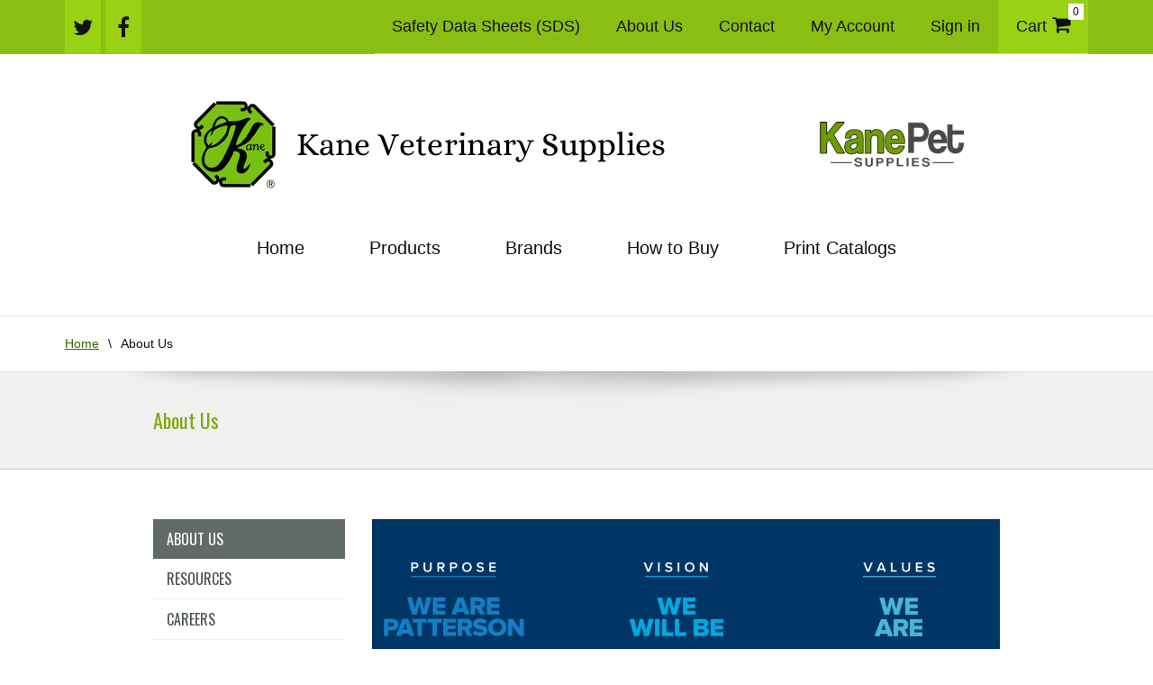

--- FILE ---
content_type: text/html; charset=utf-8
request_url: https://www.kanevet.com/About-us
body_size: 22614
content:
<!DOCTYPE html>
<html  >
<head id="head"><title>
	Kane Veterinary Supply - About Us
</title><meta charset="UTF-8" /> 
<!-- Google Tag Manager -->
<script>(function(w,d,s,l,i){w[l]=w[l]||[];w[l].push({'gtm.start':
new Date().getTime(),event:'gtm.js'});var f=d.getElementsByTagName(s)[0],
j=d.createElement(s),dl=l!='dataLayer'?'&l='+l:'';j.async=true;j.src=
'https://www.googletagmanager.com/gtm.js?id='+i+dl;f.parentNode.insertBefore(j,f);
})(window,document,'script','dataLayer','GTM-MSLTTF3');</script>
<!-- End Google Tag Manager -->

<!-- BOOTSTRAP -->
<link rel="stylesheet" href="https://maxcdn.bootstrapcdn.com/bootstrap/3.3.5/css/bootstrap.min.css">

<link href="/CMSPages/GetResource.ashx?stylesheetname=KaneVet" type="text/css" rel="stylesheet"/>
<link href="/CMSPages/GetResource.ashx?stylesheetfile=/App_Themes/KaneVet/C00_CleanWPadding.css" type="text/css" rel="stylesheet" />
<link href="/CMSPages/GetResource.ashx?stylesheetfile=/App_Themes/KaneVet/css/font-awesome.min.css" type="text/css" rel="stylesheet" />
<link href="/CMSPages/GetResource.ashx?stylesheetfile=/App_Themes/KaneVet/css/ie7.css" type="text/css" rel="stylesheet" />
<link href="/CMSPages/GetResource.ashx?stylesheetfile=/App_Themes/KaneVet/css/widgets.css" type="text/css" rel="stylesheet" />
<link href="/CMSPages/GetResource.ashx?stylesheetfile=/App_Themes/Default/DesignMode.css" type="text/css" rel="stylesheet"/> 
<link href="/CMSPages/GetResource.ashx?stylesheetfile=/App_Themes/Default/bootstrap.css" type="text/css" rel="stylesheet"/> 
<link href="/App_Themes/KaneVet/bootstrap-additional.css" type="text/css" rel="stylesheet"/>
<link href="/assets-kanevet/css/main.css" type="text/css" rel="stylesheet"/>

<script src="https://ajax.googleapis.com/ajax/libs/jquery/1.11.0/jquery.min.js"></script>
<meta http-equiv="X-UA-Compatible" content="IE=edge">
<script src="//ajax.googleapis.com/ajax/libs/jquery/3.2.1/jquery.min.js"></script>
<script src="https://cdnjs.cloudflare.com/ajax/libs/popper.js/1.9.9/umd/popper.min.js"></script>
<script src="/assets-kanevet/js/frontend.js"></script> 
<link href="/assets-kanevet/images/favicon.ico" type="image/x-icon" rel="shortcut icon"/>
<link href="/assets-kanevet/images/favicon.ico" type="image/x-icon" rel="icon"/>
</head>
<body class="LTR Chrome ENUS ContentBody" >
    
    <form method="post" action="/About-us" id="form">
<div class="aspNetHidden">
<input type="hidden" name="__CMSCsrfToken" id="__CMSCsrfToken" value="xAg+ECCng8aBKg3qO/+GJvTY6MnvIga6ptzPdJK1ziKeIO99TR+30aTH48oe1PmqakCF9alwYqCV2zXx0qLKbQCSuj5Veq+FiqzJgauYSRU=" />
<input type="hidden" name="__EVENTTARGET" id="__EVENTTARGET" value="" />
<input type="hidden" name="__EVENTARGUMENT" id="__EVENTARGUMENT" value="" />
<input type="hidden" name="__VIEWSTATE" id="__VIEWSTATE" value="w7xWYf2J672KIfQayEvF+ft5MEiM5r/Szm/5y7xf+IvCJFfvgzrhpqCQ4bjDp2pVZdhXT3k55AjRyhlCoyMXWwXPAbXih1IsjeaYW9ktYPg0n1zLsqYa+9ztsvtx8XycCXCm72/CWhAzES9OSEqb7hKq1J80jCkFyrcp+dNUBDvPPUc+i8qtibPRvTUS1o6E3ngpL9uyYHaxj7n5ZyJmA3efLDp/vaqzbUTIHw70/HGbYHRcVU6zGRBMRnDDZ8jknSR6B9TcdIJFIzbu/paZSMAIxZzc8M+VVfBkYkqzEifslqqdiu5TlKkIsWd2IK523TMi2r7KdQJO0/h4EOsdUrNcqkn36DkuxS7RCSKPpk0GIYKpfetimuf0zRL/MaOwfpEmvHal65ZKIf1is6DyyTP9xbgrcMmlE7H75zSugRLVaq0fWHQUJO/wRUhIQWLWFCmTeSHHJ4rjLjta6geOclCuYruGDPvnH+UX+Kfq1aTxyV/hDn78ajoTs0xvFTtb44wtHtYlzlzqKWc1EXgwLrFovAckYragJhk9TwKyWh3RVrB/MDhGDthXeoLyG0fkBHpOtXdPXLekJdKhvNlVyN/dbYBXFCmxKSvcB6RtXFo74SLuI3i6OAs4aZ2TgspMdAVIXin9pyVvT0XDle354MyfFwpZCmg1lG/Sqj3PcV5djHquFmspD8el1T7tGtevwfdQUsu2/7mILQJqrLS8RH1exMzIMjXSAHxvkYmh/M8=" />
</div>

<script type="text/javascript">
//<![CDATA[
var theForm = document.forms['form'];
if (!theForm) {
    theForm = document.form;
}
function __doPostBack(eventTarget, eventArgument) {
    if (!theForm.onsubmit || (theForm.onsubmit() != false)) {
        theForm.__EVENTTARGET.value = eventTarget;
        theForm.__EVENTARGUMENT.value = eventArgument;
        theForm.submit();
    }
}
//]]>
</script>


<script src="/WebResource.axd?d=pynGkmcFUV13He1Qd6_TZKs8hsSzLOhsXsrJCdsgSnKsIHwANeTaAXnepJwVyvD3PsHi8n0kNwKTBmIzoiC7tQ2&amp;t=638926563779268506" type="text/javascript"></script>

<input type="hidden" name="lng" id="lng" value="en-US" />
<script src="/CMSPages/GetResource.ashx?scriptfile=%7e%2fCMSScripts%2fWebServiceCall.js" type="text/javascript"></script>
<script type="text/javascript">
	//<![CDATA[

function PM_Postback(param) { if (window.top.HideScreenLockWarningAndSync) { window.top.HideScreenLockWarningAndSync(1080); } if(window.CMSContentManager) { CMSContentManager.allowSubmit = true; }; __doPostBack('m$am',param); }
function PM_Callback(param, callback, ctx) { if (window.top.HideScreenLockWarningAndSync) { window.top.HideScreenLockWarningAndSync(1080); }if (window.CMSContentManager) { CMSContentManager.storeContentChangedStatus(); };WebForm_DoCallback('m$am',param,callback,ctx,null,true); }
//]]>
</script>
<script src="/ScriptResource.axd?d=NJmAwtEo3Ipnlaxl6CMhvrOYAJfRQLTHoFtZgAcUrwNo4m-Ukb0DwcawWw2yw_PSqvvZ3RgikyUg_GBmJbsvdcWbkGtCRWZAtijM_kDKtbE0oBbPaA2ysI7h9QCD_S1VgjnLlTJnK4w1f231ZTJHt0-yRUHj3a53PKcQZ1mXvUk1&amp;t=2a9d95e3" type="text/javascript"></script>
<script src="/ScriptResource.axd?d=dwY9oWetJoJoVpgL6Zq8OAFlpRzhDJmE1MpxvY5l_8--GZejunK4sg61L6YyYjsA7DxpN6oaHVFupV4I1i1xbc54x-rkax7VYYDNEghxY6q575gC20d8fwkjtmsPTOBTsFfT8s_8VUUnh_sGIVNdAHdwzzrJuX6txdlUtUOR6cI1&amp;t=2a9d95e3" type="text/javascript"></script>
<script type="text/javascript">
	//<![CDATA[

var CMS = CMS || {};
CMS.Application = {
  "language": "en",
  "imagesUrl": "/CMSPages/GetResource.ashx?image=%5bImages.zip%5d%2f",
  "isDebuggingEnabled": true,
  "applicationUrl": "/",
  "isDialog": false,
  "isRTL": "false"
};

//]]>
</script>
<div class="aspNetHidden">

	<input type="hidden" name="__VIEWSTATEGENERATOR" id="__VIEWSTATEGENERATOR" value="A5343185" />
	<input type="hidden" name="__SCROLLPOSITIONX" id="__SCROLLPOSITIONX" value="0" />
	<input type="hidden" name="__SCROLLPOSITIONY" id="__SCROLLPOSITIONY" value="0" />
</div>
    <script type="text/javascript">
//<![CDATA[
Sys.WebForms.PageRequestManager._initialize('manScript', 'form', ['tctxM',''], [], [], 90, '');
//]]>
</script>

    <div id="ctxM">

</div>
    
<!-- Google Tag Manager (noscript) -->
<noscript><iframe src="https://www.googletagmanager.com/ns.html?id=GTM-MSLTTF3"
height="0" width="0" style="display:none;visibility:hidden"></iframe></noscript>
<!-- End Google Tag Manager (noscript) -->



<link href="/assets-kanevet/css/jquery-ui.min.css" rel="stylesheet" />

<script type="text/javascript">
  if (typeof jQuery== 'undefined') {document.write('<script type="text/javascript" src="/App_Themes/KaneVet/js/jquery.min.js"><' + '/script>');}
</script>
<script type="text/javascript">
  jQuery('head').append('<meta name="viewport" content="width=device-width, initial-scale=1.0, maximum-scale=1.0, user-scalable=0">');
</script>
<!-- HTML5 shim and Respond.js IE8 support of HTML5 elements and media queries -->
<!--[if lt IE 9]>
<script src="/App_Themes/KaneVet/js/html5shiv.min.js"></script>
<script src="/App_Themes/KaneVet/js/respond.min.js"></script>
<![endif]-->
<script type="text/javascript" src="/App_Themes/KaneVet/js/bootstrap.min.js"></script>
<script type="text/javascript" src="/App_Themes/KaneVet/js/BindMENU.js"></script>
<script type="text/javascript" src="/App_Themes/KaneVet/js/fix-responsive-WP8.js"></script>
<script type="text/javascript" src="/App_Themes/KaneVet/js/initilizations.js"></script>
<script type="text/javascript" src="/App_Themes/KaneVet/js/jqFlickrGallery.js"></script>
<script type="text/javascript" src="/App_Themes/KaneVet/js/jquery.prettyPhoto.js"></script>
<script type="text/javascript" src="/App_Themes/KaneVet/js/twitter.js"></script>

<!--Apply class to body with browser version-->
<script type="text/javascript">
  var nVer= navigator.appVersion; var nAgt= navigator.userAgent; var bN= navigator.appName; var fullV= "" + parseFloat(navigator.appVersion); var majorV= parseInt(navigator.appVersion, 10); var nameOffset, verOffset, ix; if ((verOffset= nAgt.indexOf("Opera")) !== -1) { bN= "Opera"; fullV= nAgt.substring(verOffset + 6); if ((verOffset= nAgt.indexOf("Version")) !== -1) { fullV= nAgt.substring(verOffset + 8) } } else { if ((verOffset= nAgt.indexOf("MSIE")) !== -1) { bN= "IE"; fullV= nAgt.substring(verOffset + 5) } else { if ((verOffset= nAgt.indexOf("Chrome")) !== -1) { bN= "Chrome"; fullV= nAgt.substring(verOffset + 7) } else { if ((verOffset= nAgt.indexOf("Safari")) !== -1) { bN= "Safari"; fullV= nAgt.substring(verOffset + 7); if ((verOffset= nAgt.indexOf("Version")) !== -1) { fullV= nAgt.substring(verOffset + 8) } } else { if ((verOffset= nAgt.indexOf("Firefox")) !== -1) { bN= "Firefox"; fullV= nAgt.substring(verOffset + 8) } else { if ((nameOffset= nAgt.lastIndexOf(" ") + 1) < (verOffset= nAgt.lastIndexOf("/"))) { bN= nAgt.substring(nameOffset, verOffset); fullV= nAgt.substring(verOffset + 1); if (bN.toLowerCase()== bN.toUpperCase()) { bN= navigator.appName } } } } } } } if ((ix= fullV.indexOf(";")) !== -1) { fullV= fullV.substring(0, ix) } if ((ix= fullV.indexOf(" ")) !== -1) { fullV= fullV.substring(0, ix) } majorV= parseInt("" + fullV, 10); if (isNaN(majorV)) { fullV= "" + parseFloat(navigator.appVersion); majorV= parseInt(navigator.appVersion, 10) } 
  document.getElementsByTagName("body")[0].className += " " +  bN + " " +  bN + majorV + " cmsKENTICO cmsKENTICO6 BT-pk";
</script>
<!--[if lte IE 7]>
<link rel="stylesheet" href="/App_Themes/KaneVet/css/ie7.css" type="text/css"/>
<![endif]-->
<script type="text/javascript">
  (function( $ ) {
    $('head').append('<link rel="stylesheet" type="text/css" href="https://fonts.googleapis.com/css?family=Oswald:400,300,700">');
    $('head').append('<link rel="stylesheet" type="text/css" href="https://fonts.googleapis.com/css?family=Open+Sans">');
  })(jQuery);
</script>

<div class="pageWrap" id="outer-wrapper">
  <header class="headerMain">
    
    <div class="headerMain-utility">
      <div class="headerMain-utilityInner">
        <div class="headerMain-socials">
<ul class="headerMain-socialsList">
<li class="headerMain-socialsItem"><a class="headerMain-socialsLink" href="https://twitter.com/kanevet"><i class="fa fa-twitter"><span class="sr-only">Twitter</span></i></a></li><li class="headerMain-socialsItem"><a class="headerMain-socialsLink" href="https://www.facebook.com/kaneveterinarysupplies"><i class="fa fa-facebook"><span class="sr-only">Facebook</span></i></a></li>
</ul>
</div><nav class="headerMain-utilityNav">
<ul class="headerMain-utilityNavList">
<li class="headerMain-utilityNavItem"><a class="headerMain-utilityNavLink" href="/sds">Safety Data Sheets (SDS)</a></li><li class="headerMain-utilityNavItem"><a class="headerMain-utilityNavLink" href="/About-Us">About Us</a></li><li class="headerMain-utilityNavItem"><a class="headerMain-utilityNavLink" href="/Contact-Us">Contact</a></li><li class="headerMain-utilityNavItem"><a class="headerMain-utilityNavLink" href="/my-account">My Account</a></li>


<li class="headerMain-utilityNavItem"><a id="p_lt_ctl01_WebPartZone_WebPartZone_zone_KaneSignOutButton_btnSignOutLink" class="headerMain-utilityNavLink" href="javascript:__doPostBack(&#39;p$lt$ctl01$WebPartZone$WebPartZone_zone$KaneSignOutButton$btnSignOutLink&#39;,&#39;&#39;)">Sign in</a></li></ul>
</nav><ul class="headerMain-utilityCart">
<li class="headerMain-utilityNavItem headerMain-utilityNavItem--cart"><a class="headerMain-utilityNavLink headerMain-utilityNavLink--cart" href="/Special-Pages/Checkout/Shopping-Cart"><span class="shoppingCart-label">Cart</span><span class="shoppingCart-indicator"><i class="fa fa-shopping-cart"></i><span class="shoppingCart-indicatorNum">0</span></span></a></li>
</ul>
        <div class="headerMain-navToggle">
          <div class="headerMain-navToggleIcon">
            <div class="line"></div>
            <div class="line"></div>
            <div class="line"></div>
          </div>
          <div class="headerMain-navToggleText"><span class="sr-only">Menu</span></div>
        </div>
      </div>
    </div>
    <div class="headerMain-inner">
      <div class="headerMain-logos">
        <div class="headerMain-logo"><img id="p_lt_ctl02_KaneVetLogoTop_ucEditableImage_imgImage" class="headerMain-logoImg" src="/getmedia/cebadc72-0832-4011-8442-d6ea9fe5dfd9/logo-kane-vet" alt="" />

</div>
        <div class="headerMain-logo"><img id="p_lt_ctl03_KanePetLogoTop_ucEditableImage_imgImage" class="headerMain-logoImg" src="/getmedia/b815dbd8-ede6-4e03-8fbb-a22275bc4f66/logo-kane-vet-supplies" alt="" />

</div>
      </div>
      <nav class="headerMain-nav">
              <header class="headerMain-navHeader">
                <div class="headerMain-navClose">Close</div>
              </header>
              <ul class="headerMain-navList">
<li class="headerMain-navItem"><a class="headerMain-navLink" href="/Home">Home</a></li><li class="headerMain-navItem"><a class="headerMain-navLink headerMain-navLink--active" href="/Products">Products</a></li><li class="headerMain-navItem"><a class="headerMain-navLink" href="/Featured-Brands">Brands</a></li><li class="headerMain-navItem"><a class="headerMain-navLink headerMain-navLink--active" href="/How-to-Buy">How to Buy</a></li><li class="headerMain-navItem"><a class="headerMain-navLink" href="/Print-Catalogs">Print Catalogs</a></li>
</ul>
            </nav>
 
    </div>
  </header> 
  
  <main>
    <div class="bread-crumb">
  <div class="breadCrumb-inner">
    <a href="/" class="CMSBreadCrumbsLink">Home</a><span class="sep">&#92;</span><span  class="CMSBreadCrumbsCurrentItem">About Us</span>
</div>
</div>
    
<div id="bt-pagetitle">
		<div class="container">
			<div class ="page-header"><h1>About Us</h1>




</div><!-- end .page-header -->
		</div>
		<div id="HeaderShadow"></div>
	</div>



	<div id="ContentArea" class="container footer-down">		
		<div class="row">
			<div id="bt-content" class="col-md-9 col-md-push-3">
				<div><span style="font-size:12.0pt;font-family:&quot;Calibri&quot;,sans-serif;
mso-fareast-font-family:&quot;Times New Roman&quot;;color:black;mso-ansi-language:EN-CA;
mso-fareast-language:EN-CA;mso-bidi-language:AR-SA"><!--[if gte vml 1]><v:shapetype
 id="_x0000_t75" coordsize="21600,21600" o:spt="75" o:preferrelative="t"
 path="m@4@5l@4@11@9@11@9@5xe" filled="f" stroked="f">
 <v:stroke joinstyle="miter"/>
 <v:formulas>
  <v:f eqn="if lineDrawn pixelLineWidth 0"/>
  <v:f eqn="sum @0 1 0"/>
  <v:f eqn="sum 0 0 @1"/>
  <v:f eqn="prod @2 1 2"/>
  <v:f eqn="prod @3 21600 pixelWidth"/>
  <v:f eqn="prod @3 21600 pixelHeight"/>
  <v:f eqn="sum @0 0 1"/>
  <v:f eqn="prod @6 1 2"/>
  <v:f eqn="prod @7 21600 pixelWidth"/>
  <v:f eqn="sum @8 21600 0"/>
  <v:f eqn="prod @7 21600 pixelHeight"/>
  <v:f eqn="sum @10 21600 0"/>
 </v:formulas>
 <v:path o:extrusionok="f" gradientshapeok="t" o:connecttype="rect"/>
 <o:lock v:ext="edit" aspectratio="t"/>
</v:shapetype><v:shape id="_x0000_i1025" type="#_x0000_t75" alt="" style='width:816.6pt;
 height:460.8pt'>
 <v:imagedata src="file:///C:/Users/courtney/AppData/Local/Temp/msohtmlclip1/01/clip_image001.png"
  o:href="cid:55ca2a19-6eb2-4125-ab10-22011da5ff88"/>
</v:shape><![endif]--><!--[if !vml]--><!--[endif]--></span> <img alt="We-are-Patterson.png" src="/getattachment/About-Us/We-are-Patterson.png" title="We-are-Patterson.png" />
<h4><br />
<img alt="We-are-Patterson-2.png" src="/getattachment/About-Us/We-are-Patterson-2.png" title="We-are-Patterson-2.png" /><br />
Kane Veterinary Supplies Ltd. History</h4>

<hr class="hrkaneleft" />
<p>Established in 1969 by Dan and Cassy Kane, Kane Veterinary Supplies is a Canadian wholesale distributor and manufacturer agent. Kane provides excellence in distribution of the highest quality, cutting edge, value-laden products to the veterinary, pet, agricultural and equine markets across Canada.</p>

<p>Today, Kane has two full-service branches &ndash; Edmonton, Alberta and Cambridge, Ontario. Day-to-day inventory consists of over 12,000 items including vet supplies and pharmaceuticals, pet food and toys, animal ID products, and pest control items.</p>

<p>&ldquo;A large part of our success is due to our diverse product selection &ndash; we offer items for the entire animal spectrum,&rdquo; says Director of Canadian Operations, Steve Olsson. &ldquo;This diversity is also displayed as a strength in our experienced staff members.&rdquo;<br />
<br />
In October 2007, Kane Veterinary Supplies Ltd. joined the&nbsp;<a href="http://animalhealthinternational.com/" style="background-color: rgb(255, 255, 255);" target="_blank">Animal Health International, Inc.</a>&nbsp;family group of companies (who in 2015 joined <a href="http://www.pattersoncompanies.com/" target="_blank">Patterson Companies Inc.</a>).</p>




</div>
			</div>
			<div id="bt-sidebar" class="col-md-3 col-md-pull-9">
				<div id="MenuV"><div class="Vertical">
	<ul id="CMSListMenu2" class="CMSListMenuUL">
		<li class="CMSListMenuHighlightedLI">
			<span class="CMSListMenuLinkHighlighted">About Us</span>
		</li>
		<li class="CMSListMenuLI">
			<a class="CMSListMenuLink" href="/Resources">Resources</a>
		</li>
		<li class="CMSListMenuLI">
			<a class="CMSListMenuLink" href="/Careers">Careers</a>
		</li>
		<li class="CMSListMenuLI">
			<a class="CMSListMenuLink" href="/Contact-Us">Contact Us</a>
		</li>
		<li class="CMSListMenuLI">
			<a class="CMSListMenuLink" href="/Agri-Catalog">Agri Catalog</a>
		</li>
		<li class="CMSListMenuLI">
			<a class="CMSListMenuLink" href="/Pet-Catalog">Pet Catalog</a>
		</li>
		<li class="CMSListMenuLI">
			<a class="CMSListMenuLink" href="/Accessibility">Accessibility</a>
		</li>
		<li class="CMSListMenuLI">
			<a class="CMSListMenuLink" href="/Ivermectin">Ivermectin</a>
		</li>
		<li class="CMSListMenuLI">
			<a class="CMSListMenuLink" href="/sds">Safety Data Sheets</a>
		</li>

	</ul>

</div>
<script type="text/javascript" >
  (function( $ ) {
	$("#MenuV .Vertical > ul").BindMENU({ MenuStyle: "DefaultMenu", Orientation: "Vertical" });
  })(jQuery);
</script></div>
				
			</div>
		</div>
	</div>
  </main>
  
  <footer class="footerMain">
    <div class="footerMain-inner">
      <div class="footerMain-row">
        <div class="footerMain-nav">
<ul class="footerMain-navList">
<li class="footerMain-navItem"><a class="footerMain-navLink" href="/About-us">About Us</a></li><li class="footerMain-navItem"><a class="footerMain-navLink" href="/Products">Products</a></li><li class="footerMain-navItem"><a class="footerMain-navLink" href="/Resources">Resources</a></li><li class="footerMain-navItem"><a class="footerMain-navLink" href="/Careers">Careers</a></li><li class="footerMain-navItem"><a class="footerMain-navLink" href="/Contact-Us">Contact Us</a></li><li class="footerMain-navItem"><a class="footerMain-navLink" href="/Agri-Catalog">Agri Catalog</a></li><li class="footerMain-navItem"><a class="footerMain-navLink" href="/Pet-Catalog">Pet Catalog</a></li><li class="footerMain-navItem"><a class="footerMain-navLink" href="/Accessibility">Accessibility</a></li><li class="footerMain-navItem"><a class="footerMain-navLink" href="/getmedia/edfa6c13-08ff-448d-a6bc-baf2c850f6c2/CY-2025_Canada-Forced-Labour-Submission-Patterson-Dental-Canada-Kane-Veterinary">Forced/Child Labor Report</a></li>
</ul>
</div>
        <div class="footerMain-copyright"><p style="text-align: left;">&copy; 2026&nbsp; Kane Veterinary Supplies</p>




</div>
      </div>
      <div class="footerMain-row">
        <div class="footerMain-contact">
          <div class="footerMain-contactWrapper">
            <div class="footerMain-contactLogo"><img id="p_lt_ctl07_KaneVetLogoFooter_ucEditableImage_imgImage" src="/getmedia/af51e9d6-1de5-4b22-88ac-0a3d08f0c1e7/logo-footer-kane-vet" alt="" />

</div><div class="footerMain-socials">
<ul class="footerMain-socialsList">
<li class="footerMain-socialsItem"><a class="footerMain-socialsLink" href="https://twitter.com/kanevet"><i class="fa fa-twitter"><span class="sr-only">Twitter</span></i></a></li><li class="footerMain-socialsItem"><a class="footerMain-socialsLink" href="https://www.facebook.com/kaneveterinarysupplies"><i class="fa fa-facebook"><span class="sr-only">Facebook</span></i></a></li>
</ul>
</div><div class="footerMain-contactInfo">



</div>
          </div>
          <div class="footerMain-contactWrapper">
            <div class="footerMain-contactLogo"><img id="p_lt_ctl08_KanePetLogoFooter_ucEditableImage_imgImage" src="/getmedia/4ed50859-3621-4bf6-9479-ead5f91eb61a/logo-footer-kane-vet-supplies" alt="" />

</div><div class="footerMain-socials">
<ul class="footerMain-socialsList">
<li class="footerMain-socialsItem"><a class="footerMain-socialsLink" href="https://twitter.com/kanevet"><i class="fa fa-twitter"><span class="sr-only">Twitter</span></i></a></li><li class="footerMain-socialsItem"><a class="footerMain-socialsLink" href="https://www.instagram.com/kanepetsupplies/"><i class="fa fa-instagram"><span class="sr-only">Instagram</span></i></a></li><li class="footerMain-socialsItem"><a class="footerMain-socialsLink" href="https://www.facebook.com/KanePetSuppliesCanada/"><i class="fa fa-facebook"><span class="sr-only">Facebook</span></i></a></li>
</ul>
</div><div class="footerMain-contactInfo">



</div>
          </div>
        </div>
      </div>
    </div>
  </footer>
  
  
</div> <!-- end outer-wrapper div -->
<div id="BgLayer1" class="full-width"></div>

<script type="text/javascript">
  (function ($) {
    $(document).ready(function () {
      //MoveSlider
      if(typeof g_disableCheckoutInEditMode != 'undefined' && !g_disableCheckoutInEditMode) {
        $('.MoveToSliderZone').appendTo('#bt-slider>#HomeSlider-wrapper');
      }
    });
  })(jQuery);
</script>

<!-- powered by BIND TUNING 2014 // http://www.bindtuning.com -->
<script type="text/javascript">jQuery.noConflict();</script>
    
    

<script type="text/javascript">
	//<![CDATA[
WebServiceCall('/cmsapi/webanalytics', 'LogHit', '{"NodeAliasPath":"/About-Us","DocumentCultureCode":"en-US","UrlReferrer":""}')
//]]>
</script>
<script type="text/javascript">
//<![CDATA[

WebForm_InitCallback();
theForm.oldSubmit = theForm.submit;
theForm.submit = WebForm_SaveScrollPositionSubmit;

theForm.oldOnSubmit = theForm.onsubmit;
theForm.onsubmit = WebForm_SaveScrollPositionOnSubmit;
//]]>
</script>
</form>
</body>
</html>


--- FILE ---
content_type: text/css; charset=utf-8
request_url: https://www.kanevet.com/CMSPages/GetResource.ashx?stylesheetfile=/App_Themes/KaneVet/C00_CleanWPadding.css
body_size: 580
content:
.C00_CleanWPadding{padding:10px}.kaneVetLogin input[type=submit]{-moz-box-sizing:border-box;-webkit-box-sizing:border-box;box-sizing:border-box;display:inline-block;padding:10px 20px;font-size:15px;font-weight:normal;color:#fff;border-radius:0;background-color:#2c963e;border:1px solid #2c963e;-moz-transition:all .3s ease-in-out;-o-transition:all .3s ease-in-out;-webkit-transition:all .3s ease-in-out;transition:all .3s ease-in-out;text-transform:none !important;cursor:pointer}.kaneVetLogin input[type=submit]:hover{background-color:#fff;color:#2c963e;border:1px solid #2c963e}

--- FILE ---
content_type: text/css; charset=utf-8
request_url: https://www.kanevet.com/CMSPages/GetResource.ashx?stylesheetfile=/App_Themes/KaneVet/css/widgets.css
body_size: 21617
content:
div.pp_default .pp_top,div.pp_default .pp_top .pp_middle,div.pp_default .pp_top .pp_left,div.pp_default .pp_top .pp_right,div.pp_default .pp_bottom,div.pp_default .pp_bottom .pp_left,div.pp_default .pp_bottom .pp_middle,div.pp_default .pp_bottom .pp_right{height:13px}div.pp_default .pp_top .pp_left{background:url("/App_Themes/KaneVet/images/prettyPhoto/default/sprite.png") -78px -93px no-repeat}div.pp_default .pp_top .pp_middle{background:url("/App_Themes/KaneVet/images/prettyPhoto/default/sprite_x.png") top left repeat-x}div.pp_default .pp_top .pp_right{background:url("/App_Themes/KaneVet/images/prettyPhoto/default/sprite.png") -112px -93px no-repeat}div.pp_default .pp_content .ppt{color:#f8f8f8}div.pp_default .pp_content_container .pp_left{background:url("/App_Themes/KaneVet/images/prettyPhoto/default/sprite_y.png") -7px 0 repeat-y;padding-left:13px}div.pp_default .pp_content_container .pp_right{background:url("/App_Themes/KaneVet/images/prettyPhoto/default/sprite_y.png") top right repeat-y;padding-right:13px}div.pp_default .pp_next:hover{background:url("/App_Themes/KaneVet/images/prettyPhoto/default/sprite_next.png") center right no-repeat;cursor:pointer}div.pp_default .pp_previous:hover{background:url("/App_Themes/KaneVet/images/prettyPhoto/default/sprite_prev.png") center left no-repeat;cursor:pointer}div.pp_default .pp_expand{background:url("/App_Themes/KaneVet/images/prettyPhoto/default/sprite.png") 0 -29px no-repeat;cursor:pointer;height:28px;width:28px}div.pp_default .pp_expand:hover{background:url("/App_Themes/KaneVet/images/prettyPhoto/default/sprite.png") 0 -56px no-repeat;cursor:pointer}div.pp_default .pp_contract{background:url("/App_Themes/KaneVet/images/prettyPhoto/default/sprite.png") 0 -84px no-repeat;cursor:pointer;height:28px;width:28px}div.pp_default .pp_contract:hover{background:url("/App_Themes/KaneVet/images/prettyPhoto/default/sprite.png") 0 -113px no-repeat;cursor:pointer}div.pp_default .pp_close{background:url("/App_Themes/KaneVet/images/prettyPhoto/default/sprite.png") 2px 1px no-repeat;cursor:pointer;height:30px;width:30px}div.pp_default .pp_gallery ul li a{background:url("/App_Themes/KaneVet/images/prettyPhoto/default/default_thumb.png") center center #f8f8f8;border:1px solid #aaa}div.pp_default .pp_social{margin-top:7px}div.pp_default .pp_gallery a.pp_arrow_previous,div.pp_default .pp_gallery a.pp_arrow_next{left:auto;position:static}div.pp_default .pp_nav .pp_play,div.pp_default .pp_nav .pp_pause{background:url("/App_Themes/KaneVet/images/prettyPhoto/default/sprite.png") -51px 1px no-repeat;height:30px;width:30px}div.pp_default .pp_nav .pp_pause{background-position:-51px -29px}div.pp_default a.pp_arrow_previous,div.pp_default a.pp_arrow_next{background:url("/App_Themes/KaneVet/images/prettyPhoto/default/sprite.png") -31px -3px no-repeat;height:20px;margin:4px 0 0;width:20px}div.pp_default a.pp_arrow_next{background-position:-82px -3px;left:52px}div.pp_default .pp_content_container .pp_details{margin-top:5px}div.pp_default .pp_nav{clear:none;height:30px;position:relative;width:110px}div.pp_default .pp_nav .currentTextHolder{color:#999;font-family:Georgia;font-size:11px;font-style:italic;left:75px;line-height:25px;margin:0;padding:0 0 0 10px;position:absolute;top:2px}div.pp_default .pp_close:hover,div.pp_default .pp_nav .pp_play:hover,div.pp_default .pp_nav .pp_pause:hover,div.pp_default .pp_arrow_next:hover,div.pp_default .pp_arrow_previous:hover{opacity:.7}div.pp_default .pp_description{font-size:11px;font-weight:700;line-height:14px;margin:5px 50px 5px 0}div.pp_default .pp_bottom .pp_left{background:url("/App_Themes/KaneVet/images/prettyPhoto/default/sprite.png") -78px -127px no-repeat}div.pp_default .pp_bottom .pp_middle{background:url("/App_Themes/KaneVet/images/prettyPhoto/default/sprite_x.png") bottom left repeat-x}div.pp_default .pp_bottom .pp_right{background:url("/App_Themes/KaneVet/images/prettyPhoto/default/sprite.png") -112px -127px no-repeat}div.pp_default .pp_loaderIcon{background:url("/App_Themes/KaneVet/images/prettyPhoto/default/loader.gif") center center no-repeat}div.light_rounded .pp_top .pp_left{background:url("/App_Themes/KaneVet/images/prettyPhoto/light_rounded/sprite.png") -88px -53px no-repeat}div.light_rounded .pp_top .pp_right{background:url("/App_Themes/KaneVet/images/prettyPhoto/light_rounded/sprite.png") -110px -53px no-repeat}div.light_rounded .pp_next:hover{background:url("/App_Themes/KaneVet/images/prettyPhoto/light_rounded/btnNext.png") center right no-repeat;cursor:pointer}div.light_rounded .pp_previous:hover{background:url("/App_Themes/KaneVet/images/prettyPhoto/light_rounded/btnPrevious.png") center left no-repeat;cursor:pointer}div.light_rounded .pp_expand{background:url("/App_Themes/KaneVet/images/prettyPhoto/light_rounded/sprite.png") -31px -26px no-repeat;cursor:pointer}div.light_rounded .pp_expand:hover{background:url("/App_Themes/KaneVet/images/prettyPhoto/light_rounded/sprite.png") -31px -47px no-repeat;cursor:pointer}div.light_rounded .pp_contract{background:url("/App_Themes/KaneVet/images/prettyPhoto/light_rounded/sprite.png") 0 -26px no-repeat;cursor:pointer}div.light_rounded .pp_contract:hover{background:url("/App_Themes/KaneVet/images/prettyPhoto/light_rounded/sprite.png") 0 -47px no-repeat;cursor:pointer}div.light_rounded .pp_close{background:url("/App_Themes/KaneVet/images/prettyPhoto/light_rounded/sprite.png") -1px -1px no-repeat;cursor:pointer;height:22px;width:75px}div.light_rounded .pp_nav .pp_play{background:url("/App_Themes/KaneVet/images/prettyPhoto/light_rounded/sprite.png") -1px -100px no-repeat;height:15px;width:14px}div.light_rounded .pp_nav .pp_pause{background:url("/App_Themes/KaneVet/images/prettyPhoto/light_rounded/sprite.png") -24px -100px no-repeat;height:15px;width:14px}div.light_rounded .pp_arrow_previous{background:url("/App_Themes/KaneVet/images/prettyPhoto/light_rounded/sprite.png") 0 -71px no-repeat}div.light_rounded .pp_arrow_next{background:url("/App_Themes/KaneVet/images/prettyPhoto/light_rounded/sprite.png") -22px -71px no-repeat}div.light_rounded .pp_bottom .pp_left{background:url("/App_Themes/KaneVet/images/prettyPhoto/light_rounded/sprite.png") -88px -80px no-repeat}div.light_rounded .pp_bottom .pp_right{background:url("/App_Themes/KaneVet/images/prettyPhoto/light_rounded/sprite.png") -110px -80px no-repeat}div.dark_rounded .pp_top .pp_left{background:url("/App_Themes/KaneVet/images/prettyPhoto/dark_rounded/sprite.png") -88px -53px no-repeat}div.dark_rounded .pp_top .pp_right{background:url("/App_Themes/KaneVet/images/prettyPhoto/dark_rounded/sprite.png") -110px -53px no-repeat}div.dark_rounded .pp_content_container .pp_left{background:url("/App_Themes/KaneVet/images/prettyPhoto/dark_rounded/contentPattern.png") top left repeat-y}div.dark_rounded .pp_content_container .pp_right{background:url("/App_Themes/KaneVet/images/prettyPhoto/dark_rounded/contentPattern.png") top right repeat-y}div.dark_rounded .pp_next:hover{background:url("/App_Themes/KaneVet/images/prettyPhoto/dark_rounded/btnNext.png") center right no-repeat;cursor:pointer}div.dark_rounded .pp_previous:hover{background:url("/App_Themes/KaneVet/images/prettyPhoto/dark_rounded/btnPrevious.png") center left no-repeat;cursor:pointer}div.dark_rounded .pp_expand{background:url("/App_Themes/KaneVet/images/prettyPhoto/dark_rounded/sprite.png") -31px -26px no-repeat;cursor:pointer}div.dark_rounded .pp_expand:hover{background:url("/App_Themes/KaneVet/images/prettyPhoto/dark_rounded/sprite.png") -31px -47px no-repeat;cursor:pointer}div.dark_rounded .pp_contract{background:url("/App_Themes/KaneVet/images/prettyPhoto/dark_rounded/sprite.png") 0 -26px no-repeat;cursor:pointer}div.dark_rounded .pp_contract:hover{background:url("/App_Themes/KaneVet/images/prettyPhoto/dark_rounded/sprite.png") 0 -47px no-repeat;cursor:pointer}div.dark_rounded .pp_close{background:url("/App_Themes/KaneVet/images/prettyPhoto/dark_rounded/sprite.png") -1px -1px no-repeat;cursor:pointer;height:22px;width:75px}div.dark_rounded .pp_description{color:#fff;margin-right:85px}div.dark_rounded .pp_nav .pp_play{background:url("/App_Themes/KaneVet/images/prettyPhoto/dark_rounded/sprite.png") -1px -100px no-repeat;height:15px;width:14px}div.dark_rounded .pp_nav .pp_pause{background:url("/App_Themes/KaneVet/images/prettyPhoto/dark_rounded/sprite.png") -24px -100px no-repeat;height:15px;width:14px}div.dark_rounded .pp_arrow_previous{background:url("/App_Themes/KaneVet/images/prettyPhoto/dark_rounded/sprite.png") 0 -71px no-repeat}div.dark_rounded .pp_arrow_next{background:url("/App_Themes/KaneVet/images/prettyPhoto/dark_rounded/sprite.png") -22px -71px no-repeat}div.dark_rounded .pp_bottom .pp_left{background:url("/App_Themes/KaneVet/images/prettyPhoto/dark_rounded/sprite.png") -88px -80px no-repeat}div.dark_rounded .pp_bottom .pp_right{background:url("/App_Themes/KaneVet/images/prettyPhoto/dark_rounded/sprite.png") -110px -80px no-repeat}div.dark_rounded .pp_loaderIcon{background:url("/App_Themes/KaneVet/images/prettyPhoto/dark_rounded/loader.gif") center center no-repeat}div.dark_square .pp_left,div.dark_square .pp_middle,div.dark_square .pp_right,div.dark_square .pp_content{background:#000}div.dark_square .pp_description{color:#fff;margin:0 85px 0 0}div.dark_square .pp_loaderIcon{background:url("/App_Themes/KaneVet/images/prettyPhoto/dark_square/loader.gif") center center no-repeat}div.dark_square .pp_expand{background:url("/App_Themes/KaneVet/images/prettyPhoto/dark_square/sprite.png") -31px -26px no-repeat;cursor:pointer}div.dark_square .pp_expand:hover{background:url("/App_Themes/KaneVet/images/prettyPhoto/dark_square/sprite.png") -31px -47px no-repeat;cursor:pointer}div.dark_square .pp_contract{background:url("/App_Themes/KaneVet/images/prettyPhoto/dark_square/sprite.png") 0 -26px no-repeat;cursor:pointer}div.dark_square .pp_contract:hover{background:url("/App_Themes/KaneVet/images/prettyPhoto/dark_square/sprite.png") 0 -47px no-repeat;cursor:pointer}div.dark_square .pp_close{background:url("/App_Themes/KaneVet/images/prettyPhoto/dark_square/sprite.png") -1px -1px no-repeat;cursor:pointer;height:22px;width:75px}div.dark_square .pp_nav{clear:none}div.dark_square .pp_nav .pp_play{background:url("/App_Themes/KaneVet/images/prettyPhoto/dark_square/sprite.png") -1px -100px no-repeat;height:15px;width:14px}div.dark_square .pp_nav .pp_pause{background:url("/App_Themes/KaneVet/images/prettyPhoto/dark_square/sprite.png") -24px -100px no-repeat;height:15px;width:14px}div.dark_square .pp_arrow_previous{background:url("/App_Themes/KaneVet/images/prettyPhoto/dark_square/sprite.png") 0 -71px no-repeat}div.dark_square .pp_arrow_next{background:url("/App_Themes/KaneVet/images/prettyPhoto/dark_square/sprite.png") -22px -71px no-repeat}div.dark_square .pp_next:hover{background:url("/App_Themes/KaneVet/images/prettyPhoto/dark_square/btnNext.png") center right no-repeat;cursor:pointer}div.dark_square .pp_previous:hover{background:url("/App_Themes/KaneVet/images/prettyPhoto/dark_square/btnPrevious.png") center left no-repeat;cursor:pointer}div.light_square .pp_expand{background:url("/App_Themes/KaneVet/images/prettyPhoto/light_square/sprite.png") -31px -26px no-repeat;cursor:pointer}div.light_square .pp_expand:hover{background:url("/App_Themes/KaneVet/images/prettyPhoto/light_square/sprite.png") -31px -47px no-repeat;cursor:pointer}div.light_square .pp_contract{background:url("/App_Themes/KaneVet/images/prettyPhoto/light_square/sprite.png") 0 -26px no-repeat;cursor:pointer}div.light_square .pp_contract:hover{background:url("/App_Themes/KaneVet/images/prettyPhoto/light_square/sprite.png") 0 -47px no-repeat;cursor:pointer}div.light_square .pp_close{background:url("/App_Themes/KaneVet/images/prettyPhoto/light_square/sprite.png") -1px -1px no-repeat;cursor:pointer;height:22px;width:75px}div.light_square .pp_nav .pp_play{background:url("/App_Themes/KaneVet/images/prettyPhoto/light_square/sprite.png") -1px -100px no-repeat;height:15px;width:14px}div.light_square .pp_nav .pp_pause{background:url("/App_Themes/KaneVet/images/prettyPhoto/light_square/sprite.png") -24px -100px no-repeat;height:15px;width:14px}div.light_square .pp_arrow_previous{background:url("/App_Themes/KaneVet/images/prettyPhoto/light_square/sprite.png") 0 -71px no-repeat}div.light_square .pp_arrow_next{background:url("/App_Themes/KaneVet/images/prettyPhoto/light_square/sprite.png") -22px -71px no-repeat}div.light_square .pp_next:hover{background:url("/App_Themes/KaneVet/images/prettyPhoto/light_square/btnNext.png") center right no-repeat;cursor:pointer}div.light_square .pp_previous:hover{background:url("/App_Themes/KaneVet/images/prettyPhoto/light_square/btnPrevious.png") center left no-repeat;cursor:pointer}div.facebook .pp_top .pp_left{background:url("/App_Themes/KaneVet/images/prettyPhoto/facebook/sprite.png") -88px -53px no-repeat}div.facebook .pp_top .pp_middle{background:url("/App_Themes/KaneVet/images/prettyPhoto/facebook/contentPatternTop.png") top left repeat-x}div.facebook .pp_top .pp_right{background:url("/App_Themes/KaneVet/images/prettyPhoto/facebook/sprite.png") -110px -53px no-repeat}div.facebook .pp_content_container .pp_left{background:url("/App_Themes/KaneVet/images/prettyPhoto/facebook/contentPatternLeft.png") top left repeat-y}div.facebook .pp_content_container .pp_right{background:url("/App_Themes/KaneVet/images/prettyPhoto/facebook/contentPatternRight.png") top right repeat-y}div.facebook .pp_expand{background:url("/App_Themes/KaneVet/images/prettyPhoto/facebook/sprite.png") -31px -26px no-repeat;cursor:pointer}div.facebook .pp_expand:hover{background:url("/App_Themes/KaneVet/images/prettyPhoto/facebook/sprite.png") -31px -47px no-repeat;cursor:pointer}div.facebook .pp_contract{background:url("/App_Themes/KaneVet/images/prettyPhoto/facebook/sprite.png") 0 -26px no-repeat;cursor:pointer}div.facebook .pp_contract:hover{background:url("/App_Themes/KaneVet/images/prettyPhoto/facebook/sprite.png") 0 -47px no-repeat;cursor:pointer}div.facebook .pp_close{background:url("/App_Themes/KaneVet/images/prettyPhoto/facebook/sprite.png") -1px -1px no-repeat;cursor:pointer;height:22px;width:22px}div.facebook .pp_description{margin:0 37px 0 0}div.facebook .pp_loaderIcon{background:url("/App_Themes/KaneVet/images/prettyPhoto/facebook/loader.gif") center center no-repeat}div.facebook .pp_arrow_previous{background:url("/App_Themes/KaneVet/images/prettyPhoto/facebook/sprite.png") 0 -71px no-repeat;height:22px;margin-top:0;width:22px}div.facebook .pp_arrow_previous.disabled{background-position:0 -96px;cursor:default}div.facebook .pp_arrow_next{background:url("/App_Themes/KaneVet/images/prettyPhoto/facebook/sprite.png") -32px -71px no-repeat;height:22px;margin-top:0;width:22px}div.facebook .pp_arrow_next.disabled{background-position:-32px -96px;cursor:default}div.facebook .pp_nav{margin-top:0}div.facebook .pp_nav p{font-size:15px;padding:0 3px 0 4px}div.facebook .pp_nav .pp_play{background:url("/App_Themes/KaneVet/images/prettyPhoto/facebook/sprite.png") -1px -123px no-repeat;height:22px;width:22px}div.facebook .pp_nav .pp_pause{background:url("/App_Themes/KaneVet/images/prettyPhoto/facebook/sprite.png") -32px -123px no-repeat;height:22px;width:22px}div.facebook .pp_next:hover{background:url("/App_Themes/KaneVet/images/prettyPhoto/facebook/btnNext.png") center right no-repeat;cursor:pointer}div.facebook .pp_previous:hover{background:url("/App_Themes/KaneVet/images/prettyPhoto/facebook/btnPrevious.png") center left no-repeat;cursor:pointer}div.facebook .pp_bottom .pp_left{background:url("/App_Themes/KaneVet/images/prettyPhoto/facebook/sprite.png") -88px -80px no-repeat}div.facebook .pp_bottom .pp_middle{background:url("/App_Themes/KaneVet/images/prettyPhoto/facebook/contentPatternBottom.png") top left repeat-x}div.facebook .pp_bottom .pp_right{background:url("/App_Themes/KaneVet/images/prettyPhoto/facebook/sprite.png") -110px -80px no-repeat}div.pp_pic_holder a:focus{outline:none}div.pp_overlay{background:#000;display:none;left:0;position:absolute;top:0;width:100%;z-index:9500}div.pp_pic_holder{display:none;position:absolute;width:100px;z-index:10000}.pp_content{height:40px;min-width:40px}* html .pp_content{width:40px}.pp_content_container{position:relative;text-align:left;width:100%}.pp_content_container .pp_left{padding-left:20px}.pp_content_container .pp_right{padding-right:20px}.pp_content_container .pp_details{float:left;margin:10px 0 2px}.pp_description{display:none;margin:0}.pp_social{float:left;margin:0}.pp_social .facebook{float:left;margin-left:5px;overflow:hidden;width:55px}.pp_social .twitter{float:left}.pp_nav{clear:right;float:left;margin:3px 10px 0 0}.pp_nav p{float:left;margin:2px 4px;white-space:nowrap}.pp_nav .pp_play,.pp_nav .pp_pause{float:left;margin-right:4px;text-indent:-10000px}a.pp_arrow_previous,a.pp_arrow_next{display:block;float:left;height:15px;margin-top:3px;overflow:hidden;text-indent:-10000px;width:14px}.pp_hoverContainer{position:absolute;top:0;width:100%;z-index:2000}.pp_gallery{display:none;left:50%;margin-top:-50px;position:absolute;z-index:10000}.pp_gallery div{float:left;overflow:hidden;position:relative}.pp_gallery ul{float:left;height:35px;margin:0 0 0 5px;padding:0;position:relative;white-space:nowrap}.pp_gallery ul a{border:1px rgba(0,0,0,.5) solid;display:block;float:left;height:33px;overflow:hidden}.pp_gallery ul a img{border:0}.pp_gallery li{display:block;float:left;margin:0 5px 0 0;padding:0}.pp_gallery li.default a{background:url("/App_Themes/KaneVet/images/prettyPhoto/facebook/default_thumbnail.gif") 0 0 no-repeat;display:block;height:33px;width:50px}.pp_gallery .pp_arrow_previous,.pp_gallery .pp_arrow_next{margin-top:7px!important}a.pp_next{background:url("/App_Themes/KaneVet/images/prettyPhoto/light_rounded/btnNext.png") 10000px 10000px no-repeat;display:block;float:right;height:100%;text-indent:-10000px;width:49%}a.pp_previous{background:url("/App_Themes/KaneVet/images/prettyPhoto/light_rounded/btnNext.png") 10000px 10000px no-repeat;display:block;float:left;height:100%;text-indent:-10000px;width:49%}a.pp_expand,a.pp_contract{cursor:pointer;display:none;height:20px;position:absolute;right:30px;text-indent:-10000px;top:10px;width:20px;z-index:20000}a.pp_close{display:block;line-height:22px;position:absolute;right:0;text-indent:-10000px;top:0}.pp_loaderIcon{display:block;height:24px;left:50%;margin:-12px 0 0 -12px;position:absolute;top:50%;width:24px}#pp_full_res{line-height:1!important}#pp_full_res .pp_inline{text-align:left}#pp_full_res .pp_inline p{margin:0 0 15px}div.ppt{color:#fff;display:none;font-size:17px;margin:0 0 5px 15px;z-index:9999}div.pp_default .pp_content,div.light_rounded .pp_content{background-color:#fff}div.pp_default #pp_full_res .pp_inline,div.light_rounded .pp_content .ppt,div.light_rounded #pp_full_res .pp_inline,div.light_square .pp_content .ppt,div.light_square #pp_full_res .pp_inline,div.facebook .pp_content .ppt,div.facebook #pp_full_res .pp_inline{color:#000}div.pp_default .pp_gallery ul li a:hover,div.pp_default .pp_gallery ul li.selected a,.pp_gallery ul a:hover,.pp_gallery li.selected a{border-color:#fff}div.pp_default .pp_details,div.light_rounded .pp_details,div.dark_rounded .pp_details,div.dark_square .pp_details,div.light_square .pp_details,div.facebook .pp_details{position:relative}div.light_rounded .pp_top .pp_middle,div.light_rounded .pp_content_container .pp_left,div.light_rounded .pp_content_container .pp_right,div.light_rounded .pp_bottom .pp_middle,div.light_square .pp_left,div.light_square .pp_middle,div.light_square .pp_right,div.light_square .pp_content,div.facebook .pp_content{background:#fff}div.light_rounded .pp_description,div.light_square .pp_description{margin-right:85px}div.light_rounded .pp_gallery a.pp_arrow_previous,div.light_rounded .pp_gallery a.pp_arrow_next,div.dark_rounded .pp_gallery a.pp_arrow_previous,div.dark_rounded .pp_gallery a.pp_arrow_next,div.dark_square .pp_gallery a.pp_arrow_previous,div.dark_square .pp_gallery a.pp_arrow_next,div.light_square .pp_gallery a.pp_arrow_previous,div.light_square .pp_gallery a.pp_arrow_next{margin-top:12px!important}div.light_rounded .pp_arrow_previous.disabled,div.dark_rounded .pp_arrow_previous.disabled,div.dark_square .pp_arrow_previous.disabled,div.light_square .pp_arrow_previous.disabled{background-position:0 -87px;cursor:default}div.light_rounded .pp_arrow_next.disabled,div.dark_rounded .pp_arrow_next.disabled,div.dark_square .pp_arrow_next.disabled,div.light_square .pp_arrow_next.disabled{background-position:-22px -87px;cursor:default}div.light_rounded .pp_loaderIcon,div.light_square .pp_loaderIcon{background:url("/App_Themes/KaneVet/images/prettyPhoto/light_rounded/loader.gif") center center no-repeat}div.dark_rounded .pp_top .pp_middle,div.dark_rounded .pp_content,div.dark_rounded .pp_bottom .pp_middle{background:url("/App_Themes/KaneVet/images/prettyPhoto/dark_rounded/contentPattern.png") top left repeat}div.dark_rounded .currentTextHolder,div.dark_square .currentTextHolder{color:#c4c4c4}div.dark_rounded #pp_full_res .pp_inline,div.dark_square #pp_full_res .pp_inline{color:#fff}.pp_top,.pp_bottom{height:20px;position:relative}* html .pp_top,* html .pp_bottom{padding:0 20px}.pp_top .pp_left,.pp_bottom .pp_left{height:20px;left:0;position:absolute;width:20px}.pp_top .pp_middle,.pp_bottom .pp_middle{height:20px;left:20px;position:absolute;right:20px}* html .pp_top .pp_middle,* html .pp_bottom .pp_middle{left:0;position:static}.pp_top .pp_right,.pp_bottom .pp_right{height:20px;left:auto;position:absolute;right:0;top:0;width:20px}.pp_fade,.pp_gallery li.default a img{display:none}

--- FILE ---
content_type: text/css; charset=utf-8
request_url: https://www.kanevet.com/CMSPages/GetResource.ashx?stylesheetfile=/App_Themes/Default/DesignMode.css
body_size: 35771
content:
/*!
 * Bootstrap v3.1.0 (http://getbootstrap.com)
 * Copyright 2011-2014 Twitter, Inc.
 * Licensed under MIT (https://github.com/twbs/bootstrap/blob/master/LICENSE)
 */
/*! normalize.css v3.0.0 | MIT License | git.io/normalize */
.cms-bootstrap html{font-family:sans-serif;-ms-text-size-adjust:100%;-webkit-text-size-adjust:100%}.cms-bootstrap body,body.cms-bootstrap{margin:0}body.cms-bootstrap,.cms-bootstrap{font-family:"Segoe UI",Helvetica,Verdana,Arial,sans-serif;font-size:14px}.cms-bootstrap iframe{display:block}.cms-bootstrap article,.cms-bootstrap aside,.cms-bootstrap details,.cms-bootstrap figcaption,.cms-bootstrap figure,.cms-bootstrap footer,.cms-bootstrap header,.cms-bootstrap hgroup,.cms-bootstrap main,.cms-bootstrap nav,.cms-bootstrap section,.cms-bootstrap summary{display:block}.cms-bootstrap audio,.cms-bootstrap canvas,.cms-bootstrap progress,.cms-bootstrap video{display:inline-block;vertical-align:baseline}.cms-bootstrap audio:not([controls]){display:none;height:0}.cms-bootstrap [hidden],.cms-bootstrap template{display:none}.cms-bootstrap a{background:transparent}.cms-bootstrap a:active,.cms-bootstrap a:hover{outline:0}.cms-bootstrap abbr[title]{border-bottom:1px dotted}.cms-bootstrap b,.cms-bootstrap strong{font-weight:bold}.cms-bootstrap dfn{font-style:italic}.cms-bootstrap h1{font-size:2em;margin:.67em 0}.cms-bootstrap mark{background:#ff0;color:#262524}.cms-bootstrap small{font-size:80%}.cms-bootstrap sub,.cms-bootstrap sup{font-size:75%;line-height:0;position:relative;vertical-align:baseline}.cms-bootstrap sup{top:-.5em}.cms-bootstrap sub{bottom:-.25em}.cms-bootstrap img{border:0}.cms-bootstrap svg:not(:root){overflow:hidden}.cms-bootstrap figure{margin:1em 40px}.cms-bootstrap hr{box-sizing:content-box;height:0}.cms-bootstrap pre{overflow:auto}.cms-bootstrap code,.cms-bootstrap kbd,.cms-bootstrap pre,.cms-bootstrap samp{font-family:monospace,monospace;font-size:1em}.cms-bootstrap button,.cms-bootstrap input,.cms-bootstrap optgroup,.cms-bootstrap select,.cms-bootstrap textarea{font-family:inherit;font-size:100%;margin:0}.cms-bootstrap button{overflow:visible}.cms-bootstrap button,.cms-bootstrap select{text-transform:none}.cms-bootstrap button,.cms-bootstrap html input[type="button"],.cms-bootstrap input[type="reset"],.cms-bootstrap input[type="submit"]{-webkit-appearance:button;cursor:pointer}.cms-bootstrap button[disabled],.cms-bootstrap html input[disabled]{cursor:default}.cms-bootstrap button::-moz-focus-inner,.cms-bootstrap input::-moz-focus-inner{border:0;padding:0}.cms-bootstrap input{line-height:normal}.cms-bootstrap input[type="checkbox"],.cms-bootstrap input[type="radio"]{box-sizing:border-box;padding:0}.cms-bootstrap input[type="number"]::-webkit-inner-spin-button,.cms-bootstrap input[type="number"]::-webkit-outer-spin-button{height:auto}.cms-bootstrap input[type="search"]{-webkit-appearance:textfield;box-sizing:content-box}.cms-bootstrap input[type="search"]::-webkit-search-cancel-button,.cms-bootstrap input[type="search"]::-webkit-search-decoration{-webkit-appearance:none}.cms-bootstrap fieldset{border:1px solid #c0c0c0;margin:0 2px;padding:.35em .625em .75em}.cms-bootstrap legend{border:0;padding:0}.cms-bootstrap textarea{overflow:auto}.cms-bootstrap optgroup{font-weight:bold}.cms-bootstrap table{border-collapse:collapse;border-spacing:0}.cms-bootstrap td,.cms-bootstrap th{padding:0}.cms-bootstrap.ContextMenu{border:none !important}.cms-bootstrap.ContextMenu,.cms-bootstrap .TreeContextMenu,.cms-bootstrap .PortalContextMenu{border-radius:0;box-shadow:0 6px 12px rgba(0,0,0,.175);background-clip:padding-box;background:#403e3d}.cms-bootstrap.ContextMenu .item-last,.cms-bootstrap .TreeContextMenu .item-last,.cms-bootstrap .PortalContextMenu .item-last,.cms-bootstrap.ContextMenu .Item,.cms-bootstrap .TreeContextMenu .Item,.cms-bootstrap .PortalContextMenu .Item{border:none !important;display:block;height:auto !important;text-decoration:none !important;text-align:left !important}.RTL .cms-bootstrap.ContextMenu .item-last,.RTL .cms-bootstrap .TreeContextMenu .item-last,.RTL .cms-bootstrap .PortalContextMenu .item-last,.RTL .cms-bootstrap.ContextMenu .Item,.RTL .cms-bootstrap .TreeContextMenu .Item,.RTL .cms-bootstrap .PortalContextMenu .Item{text-align:right !important}.cms-bootstrap.ContextMenu .item-last .Name,.cms-bootstrap .TreeContextMenu .item-last .Name,.cms-bootstrap .PortalContextMenu .item-last .Name,.cms-bootstrap.ContextMenu .Item .Name,.cms-bootstrap .TreeContextMenu .Item .Name,.cms-bootstrap .PortalContextMenu .Item .Name,.cms-bootstrap.ContextMenu .item-last .NameInactive,.cms-bootstrap .TreeContextMenu .item-last .NameInactive,.cms-bootstrap .PortalContextMenu .item-last .NameInactive,.cms-bootstrap.ContextMenu .Item .NameInactive,.cms-bootstrap .TreeContextMenu .Item .NameInactive,.cms-bootstrap .PortalContextMenu .Item .NameInactive{border:inherit !important;text-decoration:inherit !important;font-size:14px;font-family:"Segoe UI",Helvetica,Verdana,Arial,sans-serif;line-height:16px !important;color:#fff !important}.cms-bootstrap.ContextMenu .ItemDisabled,.cms-bootstrap .TreeContextMenu .ItemDisabled,.cms-bootstrap .PortalContextMenu .ItemDisabled{cursor:not-allowed}.cms-bootstrap.ContextMenu .ItemDisabled .Name,.cms-bootstrap .TreeContextMenu .ItemDisabled .Name,.cms-bootstrap .PortalContextMenu .ItemDisabled .Name,.cms-bootstrap.ContextMenu .ItemDisabled .NameInactive,.cms-bootstrap .TreeContextMenu .ItemDisabled .NameInactive,.cms-bootstrap .PortalContextMenu .ItemDisabled .NameInactive{cursor:not-allowed}.cms-bootstrap.ContextMenu .ItemPadding,.cms-bootstrap .TreeContextMenu .ItemPadding,.cms-bootstrap .PortalContextMenu .ItemPadding{padding:8px 16px;border:none !important;cursor:pointer;line-height:16px}.cms-bootstrap.ContextMenu .ItemPadding .ImgLoader,.cms-bootstrap .TreeContextMenu .ItemPadding .ImgLoader,.cms-bootstrap .PortalContextMenu .ItemPadding .ImgLoader{display:inline-block;padding:0 8px;height:15px}.cms-bootstrap.ContextMenu .ItemPadding img,.cms-bootstrap .TreeContextMenu .ItemPadding img,.cms-bootstrap .PortalContextMenu .ItemPadding img{display:inline-block}.cms-bootstrap.ContextMenu .item-last:hover,.cms-bootstrap .TreeContextMenu .item-last:hover,.cms-bootstrap .PortalContextMenu .item-last:hover,.cms-bootstrap.ContextMenu .Item:hover,.cms-bootstrap .TreeContextMenu .Item:hover,.cms-bootstrap .PortalContextMenu .Item:hover,.cms-bootstrap.ContextMenu .ItemSelected,.cms-bootstrap .TreeContextMenu .ItemSelected,.cms-bootstrap .PortalContextMenu .ItemSelected{cursor:pointer;background:#504e4c}.cms-bootstrap.ContextMenu .Separator,.cms-bootstrap .TreeContextMenu .Separator,.cms-bootstrap .PortalContextMenu .Separator{height:1px;margin:0;overflow:hidden;background-color:#504e4c}.cms-bootstrap .PortalContextMenu{min-width:128px}.cms-bootstrap .TreeContextMenu{min-width:128px}.cms-bootstrap .TreeContextMenu>.TreeContextMenu{box-shadow:none}.cms-bootstrap .TreeNewContextMenu{min-width:192px}.cms-bootstrap .WebPartContextMenu,.cms-bootstrap .ZoneContextMenu,.cms-bootstrap .PlaceholderContextMenu{min-width:160px}.cms-bootstrap .PortalContextMenu .ItemDisabled{cursor:not-allowed !important;background-image:repeating-linear-gradient(-45deg,rgba(189,187,187,0) 0,rgba(189,187,187,.25) 1px,rgba(189,187,187,.25) 2px,rgba(189,187,187,0) 3px,rgba(189,187,187,0) 4px) !important}.cms-bootstrap .PortalContextMenu .ItemDisabled:hover{background-color:inherit !important;background-image:repeating-linear-gradient(-45deg,rgba(189,187,187,0) 0,rgba(189,187,187,.25) 1px,rgba(189,187,187,.25) 2px,rgba(189,187,187,0) 3px,rgba(189,187,187,0) 4px) !important}.cms-bootstrap .PortalContextMenu.CPMenu{display:none}.cms-bootstrap.ContextMenuLevel_1{background:#504e4c}.cms-bootstrap.ContextMenuLevel_1 .Item:hover,.cms-bootstrap.ContextMenuLevel_1 .ItemSelected{background:#696663}.cms-bootstrap.ContextMenuLevel_1 .Separator{height:1px;margin:0;overflow:hidden;background-color:#696663}.cms-bootstrap.ContextMenuLevel_2{background:#696663}.cms-bootstrap.ContextMenuLevel_2 .Item:hover,.cms-bootstrap.ContextMenuLevel_2 .ItemSelected{background:#a3a2a2}.cms-bootstrap.ContextMenuLevel_2 .Separator{height:1px;margin:0;overflow:hidden;background-color:#a3a2a2}.cms-bootstrap .VariantSlider{float:left;cursor:default}.RTL .cms-bootstrap .VariantSlider{float:right}.cms-bootstrap .SliderItem{float:left}.cms-bootstrap .SliderItem i{cursor:pointer;padding:8px 4px !important;color:#403e3d}.cms-bootstrap .SliderItem i:not(.icon-disabled):hover{color:#0f6194}.cms-bootstrap .SliderItem .SliderBtnEnabled{display:none}.cms-bootstrap .SliderItem .SliderBtnDisabled{cursor:default;color:#403e3d !important;opacity:.5;filter:alpha(opacity=50)}.RTL .cms-bootstrap .SliderItem{float:right}.cms-bootstrap .SliderPartLabel{color:#000;line-height:32px;padding:0 4px}.cms-bootstrap .SliderBarPanel{padding:8px 0}.cms-bootstrap .SliderBarPanel img{vertical-align:inherit}.cms-bootstrap .SliderConflict{float:left;font-weight:bold;cursor:help}.cms-bootstrap .mvt-combination-panel{padding:8px 16px;background-color:#e5e5e5}.cms-bootstrap .mvt-combination-panel .combination-selector{max-width:320px;display:inline-block;margin-right:8px;vertical-align:top;margin-right:0}.cms-bootstrap .mvt-combination-panel .combination-selector select{width:192px}.cms-bootstrap .mvt-combination-panel .chk-enabled{padding-right:32px}.cms-bootstrap .mvt-combination-panel .btn-use-combination{margin:0 12px !important}.cms-bootstrap .mvt-combination-panel .control-label{width:auto}.cms-bootstrap .mvt-combination-panel-warning.alert{display:block;line-height:16px;margin:0;padding:8px 16px}.cms-bootstrap .mvt-combination-panel-warning.alert i{font-size:16px}.cms-bootstrap .PagePlaceholderHeader{background:#feb54f;text-align:left !important;color:#262524;white-space:nowrap;min-height:32px;cursor:default;background:#83b558;margin:1px;overflow:hidden}.cms-bootstrap .PagePlaceholderHeader *{text-align:left !important}.RTL .cms-bootstrap .PagePlaceholderHeader *{text-align:right !important}.cms-bootstrap .PagePlaceholderHeader table{border:none !important;margin:0 !important}.cms-bootstrap .PagePlaceholderHeader td{vertical-align:middle;line-height:32px}.cms-bootstrap .PagePlaceholderHeader td:first-of-type{padding-left:8px !important}.RTL .cms-bootstrap .PagePlaceholderHeader td:first-of-type{padding-left:0 !important;padding-right:8px !important}.RTL .cms-bootstrap .PagePlaceholderHeader{text-align:right !important}.cms-bootstrap .PagePlaceholderHeader .PagePlaceholderTitle{padding:0 16px 0 4px;font-size:14px !important}.cms-bootstrap .PagePlaceholderHeader .PagePlaceholderTitle strong{color:#262524}.RTL .cms-bootstrap .PagePlaceholderHeader .PagePlaceholderTitle{padding:0 4px 0 16px}.cms-bootstrap .PagePlaceholderHeader tbody{background-color:inherit;border:inherit}.cms-bootstrap .PagePlaceholderLeftAction{width:16px;color:#403e3d}.cms-bootstrap .PagePlaceholderLeftAction i{padding:8px 8px;padding-left:0;cursor:pointer}.cms-bootstrap .PagePlaceholderLeftAction i:hover{color:#0f6194}.RTL .cms-bootstrap .PagePlaceholderLeftAction i{padding:8px 8px;padding-right:0}.cms-bootstrap .PagePlaceholderActiveContextMenu .PagePlaceholderLeftAction{background:#ceefaf;color:#0f6194}.cms-bootstrap .PagePlaceholderDevice{width:16px;padding-left:2px;padding-right:2px}.cms-bootstrap .PagePlaceholderDevice img{width:16px;height:16px;vertical-align:middle}.StandardWebPart .cms-bootstrap .LayoutWebPartHeader{position:relative;background:#bdbbbb}.StandardWebPart .cms-bootstrap .LayoutWebPartHeader .WebPartZoneHeader{clear:both;border-left:none;border-right:none}.StandardWebPart .cms-bootstrap .LayoutWebPartHeader table{width:100%;margin:0}.StandardWebPart .cms-bootstrap .LayoutWebPartHeader table td{line-height:32px;vertical-align:middle}.cms-bootstrap.LayoutFooter{padding:0;background:#bdbbbb}.cms-bootstrap.LayoutFooter .LayoutFooterContent{color:#000;text-align:left !important;white-space:nowrap}.RTL .cms-bootstrap.LayoutFooter .LayoutFooterContent{text-align:right !important}.cms-bootstrap.LayoutFooter .LayoutFooterContent .LayoutLeftActions{float:left}.RTL .cms-bootstrap.LayoutFooter .LayoutFooterContent .LayoutLeftActions{float:right}.cms-bootstrap.LayoutFooter .LayoutFooterContent .LayoutRightActions{float:right}.RTL .cms-bootstrap.LayoutFooter .LayoutFooterContent .LayoutRightActions{float:left}.cms-bootstrap.LayoutFooter .LayoutFooterContent .LayoutAction{padding:0 8px;text-decoration:none !important;line-height:32px;color:#403e3d !important}.cms-bootstrap.LayoutFooter .LayoutFooterContent .LayoutAction:hover{color:#0f6194 !important}.UserWidget .cms-bootstrap.LayoutFooter{display:none}.StandardWebPart .WebPartBorder,.StandardWebPart .WebPartBorderActive{box-sizing:content-box;min-height:32px !important}.StandardWebPart .WebPartBorder{padding:2px !important}.StandardWebPart .WebPartBorderActive{padding:0;border:dashed 2px #feb54f}.StandardWebPart .WebPartBorderActive .WebPartHeader{z-index:10010;opacity:1;filter:alpha(opacity=100)}.StandardWebPart .WebPartHeaderEnvelope{height:0;overflow:visible}.StandardWebPart .WebPartHeader,.StandardWebPart .LayoutWebPartHeader{background:#feb54f;text-align:left !important;color:#262524;cursor:default;overflow:hidden;z-index:9900;white-space:nowrap;min-height:32px;min-width:160px}.StandardWebPart .WebPartHeader *,.StandardWebPart .LayoutWebPartHeader *{text-align:left !important}.RTL .StandardWebPart .WebPartHeader *,.RTL .StandardWebPart .LayoutWebPartHeader *{text-align:right !important}.StandardWebPart .WebPartHeader table,.StandardWebPart .LayoutWebPartHeader table{border:none !important;margin:0 !important}.StandardWebPart .WebPartHeader td,.StandardWebPart .LayoutWebPartHeader td{vertical-align:middle;line-height:32px}.StandardWebPart .WebPartHeader td:first-of-type,.StandardWebPart .LayoutWebPartHeader td:first-of-type{padding-left:8px !important}.RTL .StandardWebPart .WebPartHeader td:first-of-type,.RTL .StandardWebPart .LayoutWebPartHeader td:first-of-type{padding-left:0 !important;padding-right:8px !important}.RTL .StandardWebPart .WebPartHeader,.RTL .StandardWebPart .LayoutWebPartHeader{text-align:right !important}.StandardWebPart .WebPartHeader tbody,.StandardWebPart .LayoutWebPartHeader tbody{background-color:inherit;border:inherit}.StandardWebPart .WebPartHeader{background:#c0dee2;display:inline-block;position:relative}.StandardWebPart .WebPartHeader .WidgetType{padding-left:4px}.RTL .StandardWebPart .WebPartHeader .WidgetType{padding-left:0;padding-right:4px}.StandardWebPart .WebPartSource{background:#b7b7de}.StandardWebPart .WebPartPlaceholder{background:#bde19a}.StandardWebPart .WebPartInvisible{background:#ccada8}.StandardWebPart .WebPartLeftAction{width:16px;color:#403e3d}.StandardWebPart .WebPartLeftAction i{padding:8px 8px;padding-left:0;cursor:pointer}.StandardWebPart .WebPartLeftAction i:hover{color:#0f6194}.RTL .StandardWebPart .WebPartLeftAction i{padding:8px 8px;padding-right:0}.StandardWebPart .WebPartActiveContextMenu .WebPartLeftAction{background-color:#eaf1fa;color:#0f6194}.StandardWebPart .WebPartPlaceholder .WebPartActiveContextMenu .WebPartLeftAction{background-color:#95bb76}.StandardWebPart .WebPartTypeIcon{color:#403e3d;font-size:16px;padding:8px 4px;vertical-align:top}.WebPart .WebPartHandle{cursor:move;text-align:left !important}.RTL .WebPart .WebPartHandle{text-align:right !important}.WebPart .WebPartTitle{font-size:14px !important;padding:0 16px 0 4px;margin:0}.RTL .WebPart .WebPartTitle{padding:0 4px 0 16px}.WebPartPlaceholder .WebPartActiveContextMenu .WebPartLeftAction{background-color:#95bb76}.WebPartSource .WebPartActiveContextMenu .WebPartLeftAction{background:#dedeee}.WebPartFilter .WebPartActiveContextMenu .WebPartLeftAction{background:#e3ecf0}.WebPartInvisible .WebPartActiveContextMenu .WebPartLeftAction{background:#dbdbdb}.StandardZone .WebPartZoneHeader{background:#feb54f;text-align:left !important;color:#262524;white-space:nowrap;min-height:32px;cursor:default;overflow:hidden}.StandardZone .WebPartZoneHeader *{text-align:left !important}.RTL .StandardZone .WebPartZoneHeader *{text-align:right !important}.StandardZone .WebPartZoneHeader table{border:none !important;margin:0 !important}.StandardZone .WebPartZoneHeader td{vertical-align:middle;line-height:32px}.StandardZone .WebPartZoneHeader td:first-of-type{padding-left:8px !important}.RTL .StandardZone .WebPartZoneHeader td:first-of-type{padding-left:0 !important;padding-right:8px !important}.RTL .StandardZone .WebPartZoneHeader{text-align:right !important}.StandardZone .WebPartZoneHeader tbody{background-color:inherit;border:inherit}.StandardZone .WebPartZoneHeaderOrphaned{background:#feb54f;text-align:left !important;color:#262524;white-space:nowrap;min-height:32px;cursor:default;overflow:hidden;background-color:#ddd}.StandardZone .WebPartZoneHeaderOrphaned *{text-align:left !important}.RTL .StandardZone .WebPartZoneHeaderOrphaned *{text-align:right !important}.StandardZone .WebPartZoneHeaderOrphaned table{border:none !important;margin:0 !important}.StandardZone .WebPartZoneHeaderOrphaned td{vertical-align:middle;line-height:32px}.StandardZone .WebPartZoneHeaderOrphaned td:first-of-type{padding-left:8px !important}.RTL .StandardZone .WebPartZoneHeaderOrphaned td:first-of-type{padding-left:0 !important;padding-right:8px !important}.RTL .StandardZone .WebPartZoneHeaderOrphaned{text-align:right !important}.StandardZone .WebPartZoneHandle{line-height:32px}.StandardZone .WebPartZoneHandle .WebPartZoneTitle{font-size:14px !important;padding:0 16px 0 4px}.RTL .StandardZone .WebPartZoneHandle .WebPartZoneTitle{padding:0 4px 0 16px}.StandardZone .WebPartZoneBorder{margin:1px}.StandardZone .WebPartZoneBorderActive{margin:1px}.StandardZone .WebPartZoneLeftAction{width:16px;color:#403e3d}.StandardZone .WebPartZoneLeftAction i{padding:8px 8px;padding-left:0;cursor:pointer}.StandardZone .WebPartZoneLeftAction i:hover{color:#0f6194}.RTL .StandardZone .WebPartZoneLeftAction i{padding:8px 8px;padding-right:0}.StandardZone .WebPartZoneActiveContextMenu .WebPartZoneLeftAction{background:#ffdca4;color:#0f6194}.StandardZone .WebPartZoneContent{border:solid 1px #d6d9d6;border-top-width:0;min-height:34px}.StandardZone .WebPartZoneType{padding-left:4px}.RTL .StandardZone .WebPartZoneType{padding-left:0;padding-right:4px}.FreeLayout{background-color:#fff;background:url(/CMSPages/GetResource.ashx?image=CMSModules/CMS_PortalEngine/Grid.png);border:solid 1px #fff !important;min-width:100%}.FreeLayout.ActiveDropArea{border:dashed 1px red !important}.WebPartZoneHeaderOrphaned .WebPartZoneActiveContextMenu .WebPartZoneLeftAction{background:#ececec}.WebPartZoneActiveContextMenu .SimpleZoneAction{color:#0f6194}.WebPartZoneCue{background-color:#e5e5e5}.WebPartZoneCue.CueFree{position:absolute}.WebPartZoneCue.CueLFloat{float:left}.WebPartZoneCue.CueRFloat{float:right}.LayoutTable{border:solid 1px #bdbbbb;border-top:none}.LayoutHeader{padding:0;margin:0}.LayoutHeader .WebPartHeaderEnvelope{height:auto !important}.LayoutOverlay{position:fixed;height:100%;width:100%;top:0;left:0;z-index:10000;filter:alpha(opacity=1);opacity:.01;background-color:#fff}.LayoutInfoOverlay{border:solid 1px #fff;position:absolute;z-index:9998;background-color:#080;filter:alpha(opacity=30);opacity:.3;text-align:center}.LayoutInfoText{background-color:#ada;border:solid 1px #080;padding:2px;position:absolute;z-index:9999;text-align:center;color:#262524;margin:auto}.VerticalResizer,.HorizontalResizer,.BothResizer,.HorizontalDivResizer{background-color:#080;font-size:1px;line-height:1px;padding:0;margin:0}.HorizontalResizer{cursor:e-resize;width:2px;margin-left:1px;margin-right:1px;max-width:2px;min-height:25px}.VerticalResizer{border-bottom:solid 1px white;cursor:n-resize;height:2px;max-height:2px}.BothResizer{cursor:nw-resize;border:solid 1px #080;background-color:#080}.LayoutCenterColumn,.LayoutLeftColumn,.LayoutRightColumn{border:none}.CodeDirectives{border-left:solid 1px #ccc;border-top:solid 1px #ccc;border-right:solid 1px #ccc;padding:3px;background-color:#f5f5f0;font-family:"Courier New",monospace;font-size:12px;color:#666}.LayoutControlHeaderInfo{margin-bottom:5px}.WebPart .VideoLikeContent{padding-top:26px}.FrameContent{padding:0 6px 0 6px}.PageContentViewer{padding:0 6px 15px 6px}.HeaderTitleBreadcrumbs{border-bottom:solid 1px #ccc;padding-bottom:8px}.CPMenuBorder,.CPMenuBorderActive{position:absolute;z-index:9998;cursor:pointer}.CPMenuBorder{display:none}.WebPartBorderActive .CPContainer,.WebPartZoneBorderActive .CPContainer{padding:0;border:dotted 1px #8a8a8a}.WebPartBorderActive .CPMenuBorder,.WebPartZoneBorderActive .CPMenuBorder{display:block}.WebPartBorder .CPContainer,.WebPartZoneBorder .CPContainer{border:none;padding:1px}.CPMenuWebPart,.CPMenuZone{background-color:#c0dee2;width:16px;height:16px;padding:4px}.CPMenuZone{background-color:#feb54f}.CPMenuButton{float:left;margin:3px}.DesignMode .WebPartContent .WebpartDesignPadding{width:1px;height:30px}.WebPartDesign{background-color:#c5cbd0}.WebPartDesign .lblPlc{background-color:#c5cbd0}.WebPartDesign .WebPartContent{background-color:#fff}.WebPartDesign .PageHeaderLine{border-bottom:solid 1px #aaa}.WebPartDesign .WebPartZoneContent{border:none}.WebPartDefaultContentEnvelope{background-color:#c5cbd0;padding:8px}.design-ui .ui-layout-pane,.design-ui .ui-layout-pane-visible{position:relative !important;z-index:auto !important}.design-ui .nav-tabs-horizontal-layout .ui-layout-pane-center{height:0 !important;width:auto !important}.design-ui .nav-tabs-vertical-layout .ui-layout-pane{height:75% !important}.design-ui .nav-tabs-vertical-layout .ui-layout-pane-west{width:224px !important;top:0 !important}.cms-bootstrap .WPTPanel,.cms-bootstrap .RTL .LTR .WPTPanel{position:relative;direction:ltr;z-index:20001}.cms-bootstrap .WPTPanel .AppearElement,.cms-bootstrap .RTL .LTR .WPTPanel .AppearElement{text-align:center !important}.cms-bootstrap .WPTPanel .WPTLayout,.cms-bootstrap .RTL .LTR .WPTPanel .WPTLayout{position:fixed;z-index:9999;height:100%;border:none;background:#fff;top:0;right:0}.cms-bootstrap .WPTPanel h4,.cms-bootstrap .RTL .LTR .WPTPanel h4{line-height:18px;margin-top:16px;margin-bottom:8px}.cms-bootstrap .RTL .WPTPanel{direction:rtl}.cms-bootstrap .RTL .WPTPanel .WPTLayout{right:auto;left:0}.cms-bootstrap .WPTMaximized,.cms-bootstrap .WPTMenu,.cms-bootstrap .WPTBackSlider,.cms-bootstrap .WPTForwardSlider,.cms-bootstrap .RTL .LTR .WPTMaximized,.cms-bootstrap .RTL .LTR .WPTMenu,.cms-bootstrap .RTL .LTR .WPTBackSlider,.cms-bootstrap .RTL .LTR .WPTForwardSlider{width:240px}.cms-bootstrap .WPTMenu{position:absolute;z-index:9996;background:#fff;vertical-align:middle;height:96px}.cms-bootstrap .WPTMenuContent,.cms-bootstrap .RTL .LTR .WPTMenuContent{float:left;width:100%;margin-top:16px}.cms-bootstrap .WPTMenuContent div,.cms-bootstrap .RTL .LTR .WPTMenuContent div{overflow:hidden;margin-left:16px;margin-right:8px;margin-bottom:8px;padding:0}.cms-bootstrap .RTL .WPTMenuContent{float:right}.cms-bootstrap .RTL .WPTMenuContent div{margin-left:8px;margin-right:16px}.cms-bootstrap .WPTImgBtn{height:16px;width:16px;cursor:pointer}.cms-bootstrap .WPTItemsRow,.cms-bootstrap .RTL .LTR .WPTItemsRow{margin-top:97px;height:4000px}.cms-bootstrap .WPTCat{margin-left:16px;margin-right:16px}.cms-bootstrap .WPTBackSlider,.cms-bootstrap .WPTForwardSlider,.cms-bootstrap .RTL .LTR .WPTBackSlider,.cms-bootstrap .RTL .LTR .WPTForwardSlider{display:none;position:absolute;z-index:9996;height:32px;line-height:32px;cursor:pointer;background:#e5e5e5}.cms-bootstrap .WPTBackSlider:hover,.cms-bootstrap .WPTForwardSlider:hover,.cms-bootstrap .RTL .LTR .WPTBackSlider:hover,.cms-bootstrap .RTL .LTR .WPTForwardSlider:hover{background:#bdbbbb}.cms-bootstrap .WPTBackSlider i,.cms-bootstrap .WPTForwardSlider i,.cms-bootstrap .RTL .LTR .WPTBackSlider i,.cms-bootstrap .RTL .LTR .WPTForwardSlider i{position:absolute;margin:auto;width:16px;height:16px;top:0;left:0;bottom:0;right:0}.cms-bootstrap .WPTBackSlider,.cms-bootstrap .RTL .LTR .WPTBackSlider{top:96px}.cms-bootstrap .WPTForwardSlider,.cms-bootstrap .RTL .LTR .WPTForwardSlider{bottom:0}.cms-bootstrap .WPTSelectorEnvelope,.cms-bootstrap .WPTSelectorEnvelopeHover,.cms-bootstrap .RTL .LTR .WPTSelectorEnvelope,.cms-bootstrap .RTL .LTR .WPTSelectorEnvelopeHover{color:#262524 !important;cursor:move;clear:both}.cms-bootstrap .WPTSelectorEnvelopeHover,.cms-bootstrap .RTL .LTR .WPTSelectorEnvelopeHover{background-color:#d0e8ed !important}.cms-bootstrap .WPTHandle,.cms-bootstrap .RTL .LTR .WPTHandle{text-align:left;padding-left:16px;padding-right:16px}.cms-bootstrap .WPTHandle img,.cms-bootstrap .RTL .LTR .WPTHandle img{float:left;width:24px;height:24px;margin:4px;margin-left:0}.cms-bootstrap .WPTHandle i,.cms-bootstrap .RTL .LTR .WPTHandle i{color:#403e3d !important;float:left;font-size:16px;line-height:32px;padding:0 4px}.cms-bootstrap .WPTHandle div,.cms-bootstrap .RTL .LTR .WPTHandle div{vertical-align:middle;margin-left:32px;height:32px;line-height:32px;overflow:hidden;text-overflow:ellipsis;white-space:nowrap}.cms-bootstrap .RTL .WPTHandle{text-align:right}.cms-bootstrap .RTL .WPTHandle img{float:right;margin:4px;margin-right:0}.cms-bootstrap .RTL .WPTHandle i{float:right}.cms-bootstrap .RTL .WPTHandle div{margin:0;margin-left:32px;margin-right:32px}.cms-bootstrap .WPTMinimize,.cms-bootstrap .WPTMinimized,.cms-bootstrap .RTL .LTR .WPTMinimize,.cms-bootstrap .RTL .LTR .WPTMinimized{color:#fff;background-color:#d6d9d6;width:8px;height:100%;position:absolute;left:0;z-index:9997}.cms-bootstrap .WPTMinimize div,.cms-bootstrap .WPTMinimized div,.cms-bootstrap .RTL .LTR .WPTMinimize div,.cms-bootstrap .RTL .LTR .WPTMinimized div{background-color:#bdbbbb;cursor:pointer;height:32px;width:8px;position:absolute;margin:auto 0;top:0;bottom:0}.cms-bootstrap .WPTMinimize div:hover,.cms-bootstrap .WPTMinimized div:hover,.cms-bootstrap .RTL .LTR .WPTMinimize div:hover,.cms-bootstrap .RTL .LTR .WPTMinimized div:hover{background-color:#a3a2a2}.cms-bootstrap .WPTMinimize div i,.cms-bootstrap .WPTMinimized div i,.cms-bootstrap .RTL .LTR .WPTMinimize div i,.cms-bootstrap .RTL .LTR .WPTMinimized div i{font-size:6px;position:absolute;margin:auto;width:6px;height:6px;top:0;left:0;bottom:0;right:0}.cms-bootstrap .RTL .WPTMinimize{left:auto;right:0}.cms-bootstrap .WPTMinimized,.cms-bootstrap .RTL .LTR .WPTMinimized{position:static;left:auto;right:0}.cms-bootstrap .WPTLoader{display:none}.cms-bootstrap .WPTLoaderBackground{width:100%;background-color:#666;position:absolute;opacity:.6;z-index:10010}.cms-bootstrap .WPTLoaderBox,.cms-bootstrap .RTL .LTR .WPTLoaderBox{position:absolute;left:8px;top:8px;background-color:#e5e5e5;padding:8px 16px;z-index:10011}.cms-bootstrap .WPTLoaderBox img,.cms-bootstrap .RTL .LTR .WPTLoaderBox img{vertical-align:middle}.cms-bootstrap .WPTLoaderBox span,.cms-bootstrap .RTL .LTR .WPTLoaderBox span{margin:0 16px;vertical-align:middle;white-space:nowrap}.cms-bootstrap .RTL .WPTLoaderBox{left:auto;right:8px}.cms-bootstrap .WPTMenuContent .nav-search-container{width:auto}.cms-bootstrap .WPTMenuContent .nav-search-container input{border:2px solid #bdbbbb !important;height:32px !important}.cms-bootstrap .WPTMenuContent .nav-search-container input:focus:focus{border-bottom:2px solid #1175ae;background-color:#fff;outline:0}.WPTTable{display:table;width:100%;height:100%;direction:ltr}.WPTTableRow{display:table-row}.WPTTableCell{display:table-cell}.WPTTableCellContent{width:100%}.WPTTT,.RTL .WPTTT.LTR{font-family:"Segoe UI",Helvetica,Verdana,Arial,sans-serif;font-size:14px;color:#000;position:absolute;z-index:10011;background-color:#e5e0cb;width:300px;text-align:left;padding:16px}.WPTTT.RTL,.RTL .WPTTT.LTR.RTL{text-align:right}.WPTTT .WPTTH,.RTL .WPTTT.LTR .WPTTH{font-weight:bold}.cms-bootstrap .PageContent{padding:16px}.cms-bootstrap .cke_dialog .cke_dialog_contents_body{padding:17px 10px 5px}.cms-bootstrap .cke_dialog .cke_dialog_ui_vbox_child{padding:5px 0}.cms-bootstrap #CMSHeaderDiv.LTR *{direction:ltr;text-align:left}.cms-bootstrap #CMSHeaderDiv.LTR .alert i{float:left !important;padding:0 8px 0 0}.cms-bootstrap #CMSHeaderDiv.LTR .LeftAlign{float:left !important}.cms-bootstrap #CMSHeaderDiv.LTR .RightAlign{float:right !important}.cms-bootstrap #CMSHeaderDiv.RTL *{direction:rtl;text-align:right}.cms-bootstrap #CMSHeaderDiv.RTL .alert i{float:right !important;padding:0 0 0 8px}.cms-bootstrap #CMSHeaderDiv.RTL .LeftAlign{float:right !important}.cms-bootstrap #CMSHeaderDiv.RTL .RightAlign{float:left !important}.cms-bootstrap #CMSHeaderDiv .btn-default{background:#bdbbbb;font-family:"Segoe UI Semibold",Helvetica,Verdana,Arial,sans-serif;font-weight:600}.cms-bootstrap #CMSHeaderDiv .btn-default:hover{background:#a3a2a2}.cms-bootstrap .tree-buttons .btn-group.cms-split-button>.btn{padding-right:8px;border-right-width:0}.cms-bootstrap .tree-buttons .btn-group.cms-split-button>.btn.active{border-right-width:0}.cms-bootstrap .tree-buttons .btn-group.cms-split-button>.btn.active+.dropdown-toggle{background-color:#1175ae;border-color:#1175ae;box-shadow:#0f6194 0 -3px 0 inset;color:#fff}.cms-bootstrap .tree-buttons .btn-group.cms-split-button>.btn+.dropdown-toggle{padding:0 3px 0 2px;border-left:0;border-right:1px solid #a3a2a2}.cms-bootstrap .tree-buttons .btn-group.cms-split-button>.btn:hover.active+.dropdown-toggle{background-color:#1175ae;border-color:#1175ae}.cms-bootstrap .tree-buttons .btn-group.cms-split-button>.btn.active+.dropdown-toggle:hover{background-color:#0f6194;border-color:#0f6194;box-shadow:#0f6194 0 -3px 0 inset}.DesignMode .webpart-error-label{padding-top:32px}.webpart-error-label{color:#b12628;display:block}.default_width_check{width:1px;height:1px}body,html{height:100%}.ClearBoth{line-height:1px;font-size:1px;clear:both;display:block;margin:0;padding:0;height:0}.FloatLeft,.RTL .FloatRight{float:left;text-align:left}.FloatRight,.RTL .FloatLeft{float:right;text-align:right}.HiddenButton{display:none}.UP{position:fixed;left:5px;top:5px;background-color:#e5e5e5;padding:5px 15px 5px 5px;z-index:30000}.UP img{vertical-align:middle;margin-right:5px}.UP span{vertical-align:middle}.Watermark{color:#c1c1c1;background-color:#fdfdfd}.RTL .UP{left:auto;right:5px;padding:5px 5px 5px 15px}.RTL .UP img{padding-left:5px}.cellpadding_0 td,.cellpadding_0 th{padding:0}.cellspacing_0{border-spacing:0}.preview-info{top:0;width:100%;text-align:left;color:#262524 !important;padding:8px 16px;border-bottom:solid 1px #a4b2bc !important;background-color:#f5faff !important}.preview-info-text{color:#262524}.preview-info-link{color:#0f6194;font-weight:bold}.AttachmentsList{border:none;padding:5px}.ClearBorder .AttachmentsList{border:none;padding:0}.CMSEditableRegionEdit{border:dashed 1px #888;overflow:hidden;margin:1px}.CMSEditableRegionTitle{font-weight:bold;display:block;padding:2px 2px 2px 5px;background-color:#ddd;color:#000}.RTL .CMSEditableRegionTitle{padding:2px 5px 2px 2px}.CMSEditableRegionTextBox{margin:0}.CMSEditableRegionError{color:#f00;padding:2px}.EditableTextEdit{border:dashed 1px #888;overflow:hidden;margin:1px}.cke_textarea_inline{min-height:100px}.cke_editable:focus{outline:none}.EditableTextTitle{font-weight:bold;display:block;padding:4px 2px 4px 5px;background-color:#262524;background-position:center;color:#fff;text-decoration:none !important}.EditableTextError{color:#f00;padding:2px;display:block}.EditableImageEdit{border:dashed 1px #888;margin:1px;padding:1px;min-height:23px}.EditableImageEdit img{padding:0;margin:0}.EditableImageEditBody{min-height:22px}.ImageSelector{min-height:24px}.EditableImageEdit .ImageSelectorHeader,.EditButtons{position:absolute;padding:0;margin:0;background-color:#d6d9d6}.EditButtons{position:relative;float:left;margin-right:5px}.RTL.IE9 .EditableImageEdit .ImageSelectorHeader{min-width:150px}.RTL .EditableTextTitle{padding:2px 5px 2px 2px}.EditableTextTextBox{margin:0;color:inherit;background-color:inherit}.CMSEditModeButtonClear{clear:both;line-height:0;height:0}.WebPartError,.FormControlError{padding:1px;border:solid 1px #f00;position:relative;background-color:#fff}.DesignMode .WebPartContent .WebPartError{padding-top:25px}.TransformationError{padding:1px;border:solid 1px #f00;display:block}.WebPartErrorTitle,.FormControlErrorTitle{font-weight:bold}.InlineControlError{border:solid 1px #f00;padding:1px;margin:1px}.ErrorLabel,.EditingFormErrorLabel{color:#f00;display:block;padding-bottom:10px;text-align:left}.AsyncError{color:#f00}.FormPanel .EditingFormLabelCell{vertical-align:middle;max-width:300px}.EditingFormValueCell .ExplanationText{font-style:italic}.RTL .ErrorLabel{text-align:right}.EditingFormInfoLabel{display:block;padding-bottom:10px;text-align:left}.RTL .EditingFormInfoLabel{text-align:right}.InfoLabel{display:block;margin-bottom:16px;background:none}.LabelsMargin .alert{margin:10px}.EditMenuInfo{padding:6px 10px 6px 10px;background-image:none;box-shadow:none}.BoldInfoLabel{color:#000;display:block;padding-bottom:10px;font-weight:bold}fieldset .PageContent{padding:0 4px}.PageTitleImage{vertical-align:middle;padding:0 5px 5px 0;width:24px;height:24px}.RTL .PageTitleImage{padding:0 0 5px 5px}.ContentNewClasses{border:none}.ContentNewClass{padding:5px;color:#00f}.content-new-link i{padding-right:8px}.ContentNewClass img,.ContentNewLink img{vertical-align:middle;padding-right:8px}.RTL .ContentNewClass img,.RTL .ContentNewLink img{padding-left:8px;padding-right:0}.MassAction{clear:both;padding-top:15px}.SelectorImageButton{cursor:pointer;position:relative;left:2px;top:3px}.TextAreaMedium{width:292px;height:200px}.DropDownField{width:294px}.DropDownFieldShort{width:50px}.ListBoxField{width:297px;height:100px}.FieldLabel{text-align:left;white-space:nowrap}.FieldLabelTop{vertical-align:top;padding-top:3px}.RTL .FieldLabel{text-align:right}.FormPanel .BottomPadding>td{padding-bottom:10px}.FormPanel .TopAlign>td:first-child{vertical-align:top;padding-top:4px}.ContentListBoxLow{width:295px;height:150px}.DesignerListBox{width:100%;height:350px}.FormGroupHeader{font-weight:bold;display:block;padding:0 10px 2px 2px}.RTL .FormGroupHeader{padding:15px 2px 2px 10px}.FormGroupPadding{width:20px}.EditingFormLabel.Wrap,.FieldLabel .Wrap{white-space:normal;display:block}.FieldEditor .EditingFormLabel{padding-left:0;display:block}.EditingFormCategory{font-weight:bold;padding-top:10px}.EditingFormControl{border:solid 1px #bbb;padding:3px;width:286px}.EditForm{border:solid 1px #ccc;padding:10px;padding-top:0}.ModalCloseButton{border:none;padding:0 0 4px;margin:0;cursor:pointer}.field-anchor{position:absolute;z-index:100;margin-top:-80px}.UIContent .field-anchor{margin-top:-24px}.field-editor-category-item{background-color:#d0e8ed}.field-editor-primary-attribute{background-color:#f4eac9}.field-editor-dummy-field{color:#0f6194}.field-editor-hidden-item{color:#a3a2a2}.PlaceholderLayout .PageTitle{color:#fff !important;padding:5px 5px 1px 8px;font-weight:bold;white-space:nowrap}.PageTitle{font-weight:bold;color:#fff}.SubTitleHeader{padding:6px 5px 3px 10px;display:block;white-space:nowrap}.RTL .PageTitleHeader,.RTL .SubTitleHeader{padding:6px 10px 3px 5px}.PageTitleBreadCrumbs{padding:0 5px 0 10px;display:block;height:29px;overflow:hidden;background:#fff}.RTL .PageTitleBreadCrumbs{padding:0 10px 0 5px}.SiteHeaderLine{background:#fff;border-bottom:3px solid #d6d9d6;padding:16px 0 0 16px}body.Buttons{background:#d6d9d6}.CMSVariant{display:none}.MenuItemEdit,.MenuItemEditSmall{cursor:pointer;color:#000;text-decoration:underline}.MenuItemEdit img,.MenuItemEditSmall img{padding:5px;vertical-align:middle;text-decoration:none}.MenuItemEdit img{width:24px;height:24px}.ForumEdit .FieldLabel{min-width:250px}.ForumEdit .ForumEditControl{min-width:320px}.Red{color:#c00}.Gray{color:#888}

--- FILE ---
content_type: text/css
request_url: https://www.kanevet.com/App_Themes/KaneVet/bootstrap-additional.css
body_size: 161134
content:
/*!
 * Bootstrap v3.1.0 (http://getbootstrap.com)
 * Copyright 2011-2014 Twitter, Inc.
 * Licensed under MIT (https://github.com/twbs/bootstrap/blob/master/LICENSE)
 */
/*! normalize.css v3.0.0 | MIT License | git.io/normalize */
.IE select.form-control {
  padding-top: 3px;
}
.cms-bootstrap {
  /* Analytics */
  /* Translation managment */
  /* Magnific Popup CSS */
  /* Main image in popup */
  /* The shadow behind the image */
}
.cms-bootstrap .cms-campaigns-list .campaigns-filter {
  padding-top: 16px;
  padding-left: 16px;
  padding-right: 16px;
  width: 176px;
  background: #d6d9d6;
  position: fixed;
  height: 100%;
}
.cms-bootstrap .cms-campaigns-list .header {
  position: fixed;
  width: 100%;
  z-index: 20000;
  background-color: #ffffff;
}
.cms-bootstrap .cms-campaigns-list .campaigns-list {
  padding-left: 208px;
}
.cms-bootstrap .cms-campaigns-list .campaigns-list .content-container {
  height: auto;
  background-color: #ffffff;
  padding-left: 16px;
  box-sizing: border-box;
  padding-top: 56px;
}
.cms-bootstrap .cms-campaigns-list .campaigns-list .campaign-detail-container {
  padding: 8px 8px 0 0;
}
.cms-bootstrap .cms-campaigns-list .campaigns-list .campaign-detail {
  background-color: #eeeeee;
  padding: 16px;
  clear: both;
  overflow: hidden;
}
.cms-bootstrap .cms-campaigns-list .campaigns-list .campaign-detail .header-container {
  background-color: #eeeeee;
  padding-bottom: 16px;
}
.cms-bootstrap .cms-campaigns-list .campaigns-list .campaign-detail .header-container h4 {
  margin-bottom: 4px;
}
.cms-bootstrap .cms-campaigns-list .campaigns-list .campaign-detail .stats-container dl {
  margin: 0;
  padding-left: 0;
}
.cms-bootstrap .cms-campaigns-list .campaigns-list .campaign-detail .stats-container dt {
  margin-bottom: 8px;
  font-size: 18px;
  color: #000000;
}
.cms-bootstrap .cms-campaigns-list .campaigns-list .campaign-detail .stats-container dd {
  margin-bottom: 0;
}
.cms-bootstrap .cms-campaigns-list .campaigns-list .campaign-detail .info-text-container h4,
.cms-bootstrap .cms-campaigns-list .campaigns-list .campaign-detail .icons-container {
  margin-bottom: 0;
  color: #a3a2a2;
  font-weight: normal;
  padding-top: 16px;
}
.cms-bootstrap .cms-campaigns-list .campaigns-list .campaign-detail .info-text-container h4 {
  padding-left: 0;
}
.cms-bootstrap .cms-campaigns-list .campaigns-list .campaign-detail .icons-container {
  text-align: right;
}
@media (max-width: 991px) {
  .cms-bootstrap .cms-campaigns-list .campaigns-list .campaign-detail .icons-container {
    padding-top: 0;
  }
}
.cms-bootstrap .cms-campaigns-list .campaigns-list .campaign-detail .icons-container .btn.icon-only {
  padding: 0 4px;
}
.cms-bootstrap .cms-campaigns-list .campaigns-list .campaign-detail .tag {
  margin-right: 8px;
}
.cms-bootstrap .cms-campaigns-edit .campaign-category-description {
  background-color: #e5e5e5;
  margin-bottom: 24px;
}
.cms-bootstrap .cms-campaigns-edit .campaign-category-description .control-label {
  font-family: "Segoe UI", Helvetica, Verdana, Arial, sans-serif;
  line-height: 20px;
  font-size: 18px;
  line-height: 24px;
  font-weight: bold;
  color: #0f6194;
  margin-bottom: 16px;
  color: #000000;
  margin: 0px;
  padding-bottom: 4px;
  text-align: left;
}
.cms-bootstrap .cms-campaigns-edit .campaign-category-description .control-label small {
  font-weight: normal;
  line-height: 1;
  color: #bdbbbb;
}
.cms-bootstrap .cms-campaigns-edit .campaign-category-description .control-label .header-icon {
  margin-left: 8px;
}
.cms-bootstrap .cms-campaigns-edit .campaign-category-description .form-control {
  border: 2px solid #bdbbbb;
  height: auto;
}
.cms-bootstrap .cms-campaigns-edit .campaign-category-description .form-control:focus {
  background-color: #ffffff;
  outline: 0;
}
.cms-bootstrap .cms-campaigns-edit .campaign-category-description textarea {
  resize: vertical;
}
.cms-bootstrap .cms-campaigns-edit .campaign-form-category strong {
  color: #000000;
}
.cms-bootstrap .cms-campaigns-edit .campaign-form-category ul {
  color: #e5e5e5;
}
.cms-bootstrap .cms-campaigns-edit .campaign-form-category ul span {
  color: #000000;
}
.cms-bootstrap .cms-campaigns-edit .campaign-form-category li span {
  padding-left: 4px;
}
.cms-bootstrap .cms-campaigns-edit .campaign-form-category .control-label {
  text-align: left;
}
.cms-bootstrap .cms-campaigns-edit .campaign-form-category .row {
  margin-left: 0px;
  margin-right: 0px;
}
.cms-bootstrap .cms-campaigns-edit .campaign-description-textboxes {
  width: 50%;
  float: left;
}
.cms-bootstrap .cms-campaigns-edit .campaign-input-padding {
  padding: 16px;
}
.cms-bootstrap .cms-campaigns-edit .campaign-assetlist-item {
  position: relative;
  overflow: hidden;
  background-color: #eeeeee;
  height: 100%;
  padding-bottom: 16px;
  padding-top: 8px;
  margin-bottom: 8px;
}
.cms-bootstrap .cms-campaigns-edit .campaign-assetlist-item .form-control {
  background-color: #ffffff;
  border: 1px solid #d6d9d6;
}
.cms-bootstrap .cms-campaigns-edit .campaign-assetlist-item .form-control[disabled] {
  background-color: #e5e5e5;
}
.cms-bootstrap .cms-campaigns-edit .campaign-assetlist-item .control-label {
  color: #000000;
}
.cms-bootstrap .cms-campaigns-edit .campaign-assetlist-item div {
  float: left;
}
.cms-bootstrap .cms-campaigns-edit .campaign-assetlist-icon {
  width: 24px;
  float: left;
  margin-top: 4px;
}
.cms-bootstrap .cms-campaigns-edit .campaign-assetlist-header {
  padding-left: 12px;
  overflow: hidden;
  width: 70%;
}
.cms-bootstrap .cms-campaigns-edit .campaign-assetlist-header .campaign-assetlist-header-description {
  padding-top: 8px;
}
.cms-bootstrap .cms-campaigns-edit .campaign-assetlist-icons {
  float: right;
  height: 100%;
}
.cms-bootstrap .cms-campaigns-edit .campaign-assetlist-icons .icons-vertical-align {
  float: right;
  padding-top: 24px;
}
.cms-bootstrap .cms-campaigns-edit .alert-success {
  position: relative !important;
}
.cms-bootstrap .cms-campaigns-edit .campaign-assetlist-deleted {
  font-size: 14px;
  color: #b12628;
}
.cms-bootstrap .cms-campaigns-edit .form-control.ng-invalid {
  outline: 0;
  border-bottom: 2px solid #b12628;
}
.cms-bootstrap .cms-campaigns-edit .campaign-form-category ul {
  margin-bottom: 16px;
}
.cms-bootstrap .campaign-edit-dialog {
  display: none;
}
.cms-bootstrap .campaign-edit-dialog .editing-form-label-cell {
  width: 35%;
}
.cms-bootstrap .campaign-edit-dialog .editing-form-value-cell {
  width: 65%;
}
.cms-bootstrap .campaign-table-chart-container .column-chart {
  height: 240px;
  padding-left: 352px;
}
.cms-bootstrap .campaign-table-chart-container .legend {
  padding-left: 352px;
  padding-bottom: 16px;
  overflow: auto;
}
.cms-bootstrap .campaign-table-chart-container .legend .legend-item {
  float: left;
  width: 160px;
  word-wrap: break-word;
  white-space: normal;
  padding: 4px 8px;
  text-align: center;
}
.cms-bootstrap .campaign-table-chart-container .table-with-fixed-column-width {
  table-layout: fixed;
  width: auto;
}
.cms-bootstrap .campaign-table-chart-container .table-with-fixed-column-width tr th,
.cms-bootstrap .campaign-table-chart-container .table-with-fixed-column-width tr td {
  width: 132px;
  max-width: 132px;
  min-width: 132px;
  word-wrap: break-word;
  white-space: normal;
  text-align: right;
  padding-left: 0;
  padding-right: 44px;
  overflow: hidden;
}
.cms-bootstrap .campaign-table-chart-container .table-with-fixed-column-width tr th span,
.cms-bootstrap .campaign-table-chart-container .table-with-fixed-column-width tr td span {
  display: block;
  width: 160px;
}
.cms-bootstrap .campaign-table-chart-container .table-with-fixed-column-width tr:nth-child(1) th,
.cms-bootstrap .campaign-table-chart-container .table-with-fixed-column-width tr td:nth-child(1),
.cms-bootstrap .campaign-table-chart-container .table-with-fixed-column-width tr td:nth-child(2) {
  width: 160px;
  max-width: 160px;
  min-width: 160px;
  padding-right: 8px;
  padding-left: 8px;
}
.cms-bootstrap .campaign-table-chart-container .table-with-fixed-column-width tr:nth-child(1) th {
  text-align: center;
}
.cms-bootstrap .campaign-table-chart-container .table-with-fixed-column-width tr td:nth-child(1),
.cms-bootstrap .campaign-table-chart-container .table-with-fixed-column-width tr td:nth-child(2),
.cms-bootstrap .campaign-table-chart-container .table-with-fixed-column-width tr th:nth-child(2) {
  text-align: left;
}
.cms-bootstrap .campaign-description-text {
  font-size: 14px;
  display: block;
  max-width: 320px;
}
.cms-bootstrap .cms-navbar-chat {
  background-color: #403e3d;
  min-height: 0;
  color: #ffffff;
  z-index: 10980;
}
.cms-bootstrap .cms-navbar-chat a {
  color: #ffffff;
}
.cms-bootstrap .cms-navbar-chat ul {
  border: none;
  line-height: 40px;
  padding: 0;
}
.cms-bootstrap .cms-navbar-chat .nav li {
  display: block;
}
.cms-bootstrap .cms-navbar-chat .nav li .dropdown-menu {
  background-color: #504e4c;
  border-color: #504e4c;
}
.cms-bootstrap .cms-navbar-chat .nav li .dropdown-menu > li {
  padding: 0;
  line-height: 32px;
  width: 100%;
}
.cms-bootstrap .cms-navbar-chat .nav li .dropdown-menu > li > a {
  line-height: 32px;
  padding: 0 16px;
  width: 100%;
}
.cms-bootstrap .cms-navbar-chat .nav li .dropdown-menu > li > a:hover,
.cms-bootstrap .cms-navbar-chat .nav li .dropdown-menu > li > a:focus {
  background-color: #696663;
}
.cms-bootstrap .cms-navbar-chat .nav li,
.cms-bootstrap .cms-navbar-chat .nav .chat-navbar-rooms li {
  line-height: 40px;
}
.cms-bootstrap .cms-navbar-chat .nav li a,
.cms-bootstrap .cms-navbar-chat .nav .chat-navbar-rooms li a {
  line-height: 40px;
}
.cms-bootstrap .cms-navbar-chat .nav li a:not(.dropdown-toggle),
.cms-bootstrap .cms-navbar-chat .nav .chat-navbar-rooms li a:not(.dropdown-toggle) {
  padding: 0 16px;
}
.cms-bootstrap .cms-navbar-chat .nav a.dropdown-toggle,
.cms-bootstrap .cms-navbar-chat .nav > .open > a.dropdown-toggle {
  padding: 0;
  height: 40px;
}
.cms-bootstrap .cms-navbar-chat .nav a.dropdown-toggle [class^="icon-"],
.cms-bootstrap .cms-navbar-chat .nav > .open > a.dropdown-toggle [class^="icon-"],
.cms-bootstrap .cms-navbar-chat .nav a.dropdown-toggle [class*=" icon-"],
.cms-bootstrap .cms-navbar-chat .nav > .open > a.dropdown-toggle [class*=" icon-"] {
  padding: 8px;
}
.cms-bootstrap .cms-navbar-chat .nav a.dropdown-toggle:hover,
.cms-bootstrap .cms-navbar-chat .nav > .open > a.dropdown-toggle:hover {
  background-color: #504e4c;
}
.cms-bootstrap .cms-navbar-chat .nav > .open > a.dropdown-toggle {
  background-color: #504e4c;
}
.cms-bootstrap .cms-navbar-chat .chat-navbar-action {
  display: inline;
}
.cms-bootstrap .cms-navbar-chat.navbar-right > .dropdown > a.dropdown-toggle {
  background-color: #497d04;
  padding: 0 16px;
}
.cms-bootstrap .cms-navbar-chat.navbar-right > .dropdown > a.dropdown-toggle i {
  color: #ffffff;
}
.cms-bootstrap .cms-navbar-chat.navbar-right > .dropdown > a.dropdown-toggle:hover {
  background-color: #355e00;
}
.cms-bootstrap .cms-navbar-chat.navbar-right > .dropdown > a.dropdown-toggle.disabled,
.cms-bootstrap .cms-navbar-chat.navbar-right > .dropdown > a.dropdown-toggle.disabled:hover {
  background-color: #403e3d;
  cursor: default;
}
.cms-bootstrap .cms-navbar-chat.navbar-right > .dropdown > a.dropdown-toggle.disabled .caret {
  display: none;
}
.cms-bootstrap .cms-navbar-chat.navbar-right > .dropdown.open > a.dropdown-toggle,
.cms-bootstrap .cms-navbar-chat.navbar-right > .dropdown.open > a.dropdown-toggle:hover {
  background-color: #355e00;
}
.cms-bootstrap .cms-navbar-chat > .navbar-left .cms-nav-chat-menu {
  display: block;
  text-decoration: none;
}
.cms-bootstrap .cms-navbar-chat > .navbar-left .cms-nav-chat-menu > i {
  display: block;
}
.cms-bootstrap .chat-toggle,
.cms-bootstrap .navbar-inverse .navbar-nav > li > a.chat-toggle:hover,
.cms-bootstrap .navbar-inverse .navbar-nav > li > a.chat-toggle:focus {
  background-color: #403e3d;
  text-decoration: none;
}
.cms-bootstrap .navbar-inverse .navbar-nav .chat-navbar-rooms {
  background-color: #403e3d;
}
.cms-bootstrap .navbar-inverse .navbar-nav .chat-navbar-rooms li {
  padding: 0;
  float: left;
  box-sizing: border-box;
  border-bottom: 1px solid #504e4c;
  border-right: 1px solid #504e4c;
}
.cms-bootstrap .navbar-inverse .navbar-nav .chat-navbar-rooms .active {
  background-color: #497d04;
  border-color: #355e00;
}
.cms-bootstrap .navbar-inverse .navbar-nav .chat-navbar-rooms .active a:hover,
.cms-bootstrap .navbar-inverse .navbar-nav .chat-navbar-rooms .active a:focus {
  background-color: #355e00;
}
.cms-bootstrap .navbar-inverse .navbar-nav .chat-navbar-rooms a {
  text-decoration: none;
  display: block;
}
.cms-bootstrap .navbar-inverse .navbar-nav .chat-navbar-rooms a:hover,
.cms-bootstrap .navbar-inverse .navbar-nav .chat-navbar-rooms a:focus {
  background-color: #504e4c;
}
.cms-bootstrap .navbar-inverse .navbar-nav > li > a > i.chat-navbar-online {
  color: #497d04;
}
.cms-bootstrap .chat-req-number {
  background-color: #1175ae;
  position: relative;
  display: block;
  float: left;
  left: 8px;
  padding: 0 4px;
  white-space: nowrap;
  line-height: 24px;
  margin: 12px 0 12px 4px;
}
.cms-bootstrap .SupportChatWindow .ChatRoomWindow .ChatTop {
  padding: 10px 16px;
  background-color: #d6d9d6;
  overflow: hidden;
}
.cms-bootstrap .SupportChatWindow .ChatRoomWindow .ChatTop .ChatTopControls {
  overflow: hidden;
  vertical-align: middle;
}
.cms-bootstrap .SupportChatWindow .ChatRoomWindow .ChatTop .ChatTopControls .FloatLeft {
  padding-top: 10px;
}
.cms-bootstrap .SupportChatWindow .ChatRoomWindow .ChatBottom {
  padding: 10px 16px;
  background-color: #d6d9d6;
  clear: both;
  position: absolute;
  bottom: 0;
  right: 0;
  left: 0;
}
.cms-bootstrap .SupportChatWindow .ChatRoomWindow .ChatWebpartContainer {
  overflow: hidden;
}
.cms-bootstrap .SupportChatWindow .ChatRoomWindow .ChatWebpartContainer .ChatCannedResponses {
  padding-top: 10px;
  padding-bottom: 10px;
  display: inline-block;
}
.cms-bootstrap .SupportChatWindow .ChatRoomWindow .ChatWebpartContainer a.ChatCannedResponsesHelpLink {
  text-decoration: none;
}
.cms-bootstrap .SupportChatWindow .ChatRoomWindow .ChatWebpartContainer a.ChatCannedResponsesHelpLink:hover,
.cms-bootstrap .SupportChatWindow .ChatRoomWindow .ChatWebpartContainer a.ChatCannedResponsesHelpLink:focus {
  text-decoration: none;
}
.cms-bootstrap .SupportChatWindow .ChatRoomWindow .ChatWebpartContainer a.ChatCannedResponsesHelpLink .ChatCannedResponsesHelpIcon {
  font-size: 16px;
  height: 16px;
  width: 16px;
  padding: 4px;
  color: #403e3d;
}
.cms-bootstrap .SupportChatWindow .ChatRoomWindow .dialog-footer {
  display: none;
}
.cms-bootstrap .SupportChatWindow .ChatRoomWindow .DisabledWebpart {
  display: none;
}
.cms-bootstrap .SupportChatWindow .ChatRoomWindow .EnabledWebpart {
  display: block;
}
.cms-bootstrap .SupportChatWindow .ChatRoomWindow .ChatRoomUsersWPLoading {
  background: url('../../CMSPages/GetResource.ashx?image=CMSModules/CMS_Chat/preload20.gif') no-repeat left top;
  padding-left: 25px;
  min-height: 25px;
}
.cms-bootstrap .SupportChatWindow .ChatRoomWindow .ChatMessagesWPLoading {
  background: url('../../CMSPages/GetResource.ashx?image=CMSModules/CMS_Chat/preload64.gif') no-repeat center top;
  padding-top: 70px;
  min-height: 90px;
  text-align: center;
}
.cms-bootstrap .SupportChatWindow .ChatRoomWindow .ChatDialogBody {
  border: 1px solid #262524;
  background-color: #ffffff;
  display: none;
  text-align: left;
}
.cms-bootstrap .SupportChatWindow .ChatRoomWindow .ChatDialogBody .ChatDialogFooterButtons .SubmitButton {
  display: inline-block;
  padding: 0 16px;
  font-size: 14px;
  font-family: "Segoe UI Semibold", Helvetica, Verdana, Arial, sans-serif;
  font-weight: 600;
  line-height: 32px;
  width: auto;
  height: 32px;
  text-align: center;
  vertical-align: middle;
  text-decoration: none;
  cursor: pointer;
  border: none;
  border-radius: 3px;
  white-space: nowrap;
  -webkit-user-select: none;
     -moz-user-select: none;
      -ms-user-select: none;
          user-select: none;
  text-shadow: none;
  color: #262524;
  background-color: #bdbbbb;
  margin: 0;
  box-shadow: #a3a2a2 0 -3px 0 inset;
}
.cms-bootstrap .SupportChatWindow .ChatRoomWindow .ChatDialogBody .ChatDialogFooterButtons .SubmitButton:focus {
  outline-color: transparent;
}
.cms-bootstrap .SupportChatWindow .ChatRoomWindow .ChatDialogBody .ChatDialogFooterButtons .SubmitButton:hover {
  color: #262524;
  text-decoration: none;
}
.cms-bootstrap .SupportChatWindow .ChatRoomWindow .ChatDialogBody .ChatDialogFooterButtons .SubmitButton:active,
.cms-bootstrap .SupportChatWindow .ChatRoomWindow .ChatDialogBody .ChatDialogFooterButtons .SubmitButton.active {
  outline: 0;
  background-image: none;
}
.cms-bootstrap .SupportChatWindow .ChatRoomWindow .ChatDialogBody .ChatDialogFooterButtons .SubmitButton.btn-disabled:not(.btn-icon),
.cms-bootstrap .SupportChatWindow .ChatRoomWindow .ChatDialogBody .ChatDialogFooterButtons .SubmitButton[disabled]:not(.btn-icon),
.cms-bootstrap .SupportChatWindow .ChatRoomWindow .ChatDialogBody .ChatDialogFooterButtons .SubmitButton:disabled:not(.btn-icon) {
  cursor: not-allowed;
  background-color: #a3a2a2;
  background-image: url(../../CMSPages/GetResource.ashx?image=General/BtnDisabledBg.png);
  background-repeat: repeat;
  color: #696663;
  text-shadow: none;
  box-shadow: none;
}
.cms-bootstrap .SupportChatWindow .ChatRoomWindow .ChatDialogBody .ChatDialogFooterButtons .SubmitButton.btn-icon.btn-disabled,
.cms-bootstrap .SupportChatWindow .ChatRoomWindow .ChatDialogBody .ChatDialogFooterButtons .SubmitButton.btn-icon[disabled] {
  opacity: 0.5;
  filter: alpha(opacity=50);
}
.cms-bootstrap .SupportChatWindow .ChatRoomWindow .ChatDialogBody .ChatDialogFooterButtons .SubmitButton i {
  padding-right: 8px;
  font-size: 16px;
  position: relative;
}
.cms-bootstrap .SupportChatWindow .ChatRoomWindow .ChatDialogBody .ChatDialogFooterButtons .SubmitButton.icon-only {
  padding: 0 8px;
  font-family: "Core-icons";
}
.cms-bootstrap .SupportChatWindow .ChatRoomWindow .ChatDialogBody .ChatDialogFooterButtons .SubmitButton.icon-only.js-_move {
  cursor: move;
}
.cms-bootstrap .SupportChatWindow .ChatRoomWindow .ChatDialogBody .ChatDialogFooterButtons .SubmitButton.icon-only i {
  padding-right: 0;
}
.cms-bootstrap .SupportChatWindow .ChatRoomWindow .ChatDialogBody .ChatDialogFooterButtons .SubmitButton + .btn {
  margin-left: 8px;
}
.cms-bootstrap .SupportChatWindow .ChatRoomWindow .ChatDialogBody .ChatDialogFooterButtons .SubmitButton .cms-icon-30 {
  font-size: 8px;
  height: 8px;
  width: 8px;
  padding: 0 4px;
}
.cms-bootstrap .SupportChatWindow .ChatRoomWindow .ChatDialogBody .ChatDialogFooterButtons .SubmitButton:hover,
.cms-bootstrap .SupportChatWindow .ChatRoomWindow .ChatDialogBody .ChatDialogFooterButtons .SubmitButton:active,
.cms-bootstrap .SupportChatWindow .ChatRoomWindow .ChatDialogBody .ChatDialogFooterButtons .SubmitButton.active,
.open .dropdown-toggle.cms-bootstrap .SupportChatWindow .ChatRoomWindow .ChatDialogBody .ChatDialogFooterButtons .SubmitButton {
  color: #262524;
  background-color: #a3a2a2;
}
.cms-bootstrap .SupportChatWindow .ChatRoomWindow .ChatDialogBody .ChatDialogFooterButtons .SubmitButton:active,
.cms-bootstrap .SupportChatWindow .ChatRoomWindow .ChatDialogBody .ChatDialogFooterButtons .SubmitButton.active,
.open .dropdown-toggle.cms-bootstrap .SupportChatWindow .ChatRoomWindow .ChatDialogBody .ChatDialogFooterButtons .SubmitButton {
  background-image: none;
}
.cms-bootstrap .SupportChatWindow .ChatRoomWindow .ChatDialogBody .ChatDialogFooterButtons .SubmitButton i {
  color: #403e3d;
}
.cms-bootstrap .SupportChatWindow .ChatRoomWindow .ChatDialogBody .ChatDialogFooterButtons .SubmitButton:hover,
.cms-bootstrap .SupportChatWindow .ChatRoomWindow .ChatDialogBody .ChatDialogFooterButtons .SubmitButton:active {
  color: #262524;
  background-color: #a3a2a2;
  border-color: #a3a2a2;
  box-shadow: #a3a2a2 0 -3px 0 inset;
}
.cms-bootstrap .SupportChatWindow .ChatRoomWindow .ChatDialogBody .ChatDialogFooterButtons .SubmitButton:hover .badge,
.cms-bootstrap .SupportChatWindow .ChatRoomWindow .ChatDialogBody .ChatDialogFooterButtons .SubmitButton:active .badge {
  color: #262524;
}
.cms-bootstrap .SupportChatWindow .ChatRoomWindow .ChatDialogBody .ChatDialogFooterButtons .SubmitButton.active {
  background: #1175ae;
  color: #ffffff;
  box-shadow: #0f6194 0 -3px 0 inset;
}
.cms-bootstrap .SupportChatWindow .ChatRoomWindow .ChatDialogBody .ChatDialogFooterButtons .SubmitButton.active .badge {
  color: #ffffff;
}
.cms-bootstrap .SupportChatWindow .ChatRoomWindow .ChatDialogBody .ChatDialogContent {
  background-color: #ffffff;
  min-height: 16px;
  font-size: 14px;
}
.cms-bootstrap .SupportChatWindow .ChatRoomWindow .ChatDialogBody .ChatDialogHeader {
  font-size: 18px;
}
.cms-bootstrap .SupportChatWindow .ChatRoomWindow .ChatDialogBody .ChatDialogHeader img {
  margin-right: 8px;
}
.cms-bootstrap .SupportChatWindow .ChatRoomWindow .ChatDialogBody .ChatDialogHeader span {
  font-family: "Segoe UI", Helvetica, Verdana, Arial, sans-serif;
  font-size: 14px;
}
.cms-bootstrap .SupportChatWindow .ChatRoomWindow .LiveSiteDialog .ChatWebpartContainerRoomUsers,
.cms-bootstrap .SupportChatWindow .ChatRoomWindow .LiveSiteDialog .ChatWebpartContainerRooms {
  padding-bottom: 8px;
}
.cms-bootstrap .SupportChatWindow .ChatRoomWindow .ChatDialogBody,
.cms-bootstrap .SupportChatWindow .ChatRoomWindow .ChatDialogBody span {
  color: #262524;
}
.cms-bootstrap .SupportChatWindow .ChatRoomWindow .ChatDialogBody span {
  display: inline;
  text-align: left;
  float: none;
  padding: 0;
}
.cms-bootstrap .SupportChatWindow .ChatRoomWindow .ChatRoomUser {
  font-size: 14px;
  padding-left: 16px;
}
.cms-bootstrap .SupportChatWindow .ChatRoomWindow .ChatWebpartContainerRoomUsers,
.cms-bootstrap .SupportChatWindow .ChatRoomWindow .ChatWebpartContainerRooms {
  line-height: 20px;
  font-size: 14px;
}
.cms-bootstrap .SupportChatWindow .ChatRoomWindow .ChatWebpartContainerRoomMessages {
  font-size: 14px;
  padding: 0 16px;
  overflow: auto;
  word-wrap: break-word;
}
.cms-bootstrap .SupportChatWindow .ChatRoomWindow .ChatWebpartContainerRoomMessages a {
  text-decoration: underline;
}
.cms-bootstrap .SupportChatWindow .ChatRoomWindow .ChatWebpartContainerRoomMessages a:hover {
  text-decoration: none;
}
.cms-bootstrap .SupportChatWindow .ChatRoomWindow .ChatWebpartContainerRoomMessages > div {
  padding-top: 10px;
  padding-bottom: 10px;
}
.cms-bootstrap .SupportChatWindow .ChatRoomWindow .ChatWebpartContainerRoomMessages > div div:last-child .ChatMessage {
  margin-bottom: 0;
}
.cms-bootstrap .SupportChatWindow .ChatRoomWindow .ChatWebpartContainerMessageSend textarea {
  margin-top: 6px;
  margin-bottom: 0;
}
.cms-bootstrap .SupportChatWindow .ChatRoomWindow .ChatTop .SubmitButton,
.cms-bootstrap .SupportChatWindow .ChatRoomWindow .ChatWebpartContainerMessageSend .ChatSendAreaButton .SubmitButton {
  width: auto !important;
  height: auto(32px);
  min-height: 32px;
  box-sizing: border-box;
  display: inline-block;
  padding: 0 16px;
  margin: 0;
  font-size: 14px;
  font-family: "Segoe UI Semibold", Helvetica, Verdana, Arial, sans-serif;
  font-weight: 600;
  line-height: 32px;
  width: auto;
  height: 32px;
  text-align: center;
  vertical-align: middle;
  text-decoration: none;
  cursor: pointer;
  border: none;
  border-radius: 3px;
  white-space: nowrap;
  -webkit-user-select: none;
     -moz-user-select: none;
      -ms-user-select: none;
          user-select: none;
  text-shadow: none;
}
.cms-bootstrap .SupportChatWindow .ChatRoomWindow .ChatTop .SubmitButton:focus,
.cms-bootstrap .SupportChatWindow .ChatRoomWindow .ChatWebpartContainerMessageSend .ChatSendAreaButton .SubmitButton:focus {
  outline-color: transparent;
}
.cms-bootstrap .SupportChatWindow .ChatRoomWindow .ChatTop .SubmitButton:hover,
.cms-bootstrap .SupportChatWindow .ChatRoomWindow .ChatWebpartContainerMessageSend .ChatSendAreaButton .SubmitButton:hover {
  color: #262524;
  text-decoration: none;
}
.cms-bootstrap .SupportChatWindow .ChatRoomWindow .ChatTop .SubmitButton:active,
.cms-bootstrap .SupportChatWindow .ChatRoomWindow .ChatWebpartContainerMessageSend .ChatSendAreaButton .SubmitButton:active,
.cms-bootstrap .SupportChatWindow .ChatRoomWindow .ChatTop .SubmitButton.active,
.cms-bootstrap .SupportChatWindow .ChatRoomWindow .ChatWebpartContainerMessageSend .ChatSendAreaButton .SubmitButton.active {
  outline: 0;
  background-image: none;
}
.cms-bootstrap .SupportChatWindow .ChatRoomWindow .ChatTop .SubmitButton.btn-disabled:not(.btn-icon),
.cms-bootstrap .SupportChatWindow .ChatRoomWindow .ChatWebpartContainerMessageSend .ChatSendAreaButton .SubmitButton.btn-disabled:not(.btn-icon),
.cms-bootstrap .SupportChatWindow .ChatRoomWindow .ChatTop .SubmitButton[disabled]:not(.btn-icon),
.cms-bootstrap .SupportChatWindow .ChatRoomWindow .ChatWebpartContainerMessageSend .ChatSendAreaButton .SubmitButton[disabled]:not(.btn-icon),
.cms-bootstrap .SupportChatWindow .ChatRoomWindow .ChatTop .SubmitButton:disabled:not(.btn-icon),
.cms-bootstrap .SupportChatWindow .ChatRoomWindow .ChatWebpartContainerMessageSend .ChatSendAreaButton .SubmitButton:disabled:not(.btn-icon) {
  cursor: not-allowed;
  background-color: #a3a2a2;
  background-image: url(../../CMSPages/GetResource.ashx?image=General/BtnDisabledBg.png);
  background-repeat: repeat;
  color: #696663;
  text-shadow: none;
  box-shadow: none;
}
.cms-bootstrap .SupportChatWindow .ChatRoomWindow .ChatTop .SubmitButton.btn-icon.btn-disabled,
.cms-bootstrap .SupportChatWindow .ChatRoomWindow .ChatWebpartContainerMessageSend .ChatSendAreaButton .SubmitButton.btn-icon.btn-disabled,
.cms-bootstrap .SupportChatWindow .ChatRoomWindow .ChatTop .SubmitButton.btn-icon[disabled],
.cms-bootstrap .SupportChatWindow .ChatRoomWindow .ChatWebpartContainerMessageSend .ChatSendAreaButton .SubmitButton.btn-icon[disabled] {
  opacity: 0.5;
  filter: alpha(opacity=50);
}
.cms-bootstrap .SupportChatWindow .ChatRoomWindow .ChatTop .SubmitButton i,
.cms-bootstrap .SupportChatWindow .ChatRoomWindow .ChatWebpartContainerMessageSend .ChatSendAreaButton .SubmitButton i {
  padding-right: 8px;
  font-size: 16px;
  position: relative;
}
.cms-bootstrap .SupportChatWindow .ChatRoomWindow .ChatTop .SubmitButton.icon-only,
.cms-bootstrap .SupportChatWindow .ChatRoomWindow .ChatWebpartContainerMessageSend .ChatSendAreaButton .SubmitButton.icon-only {
  padding: 0 8px;
  font-family: "Core-icons";
}
.cms-bootstrap .SupportChatWindow .ChatRoomWindow .ChatTop .SubmitButton.icon-only.js-_move,
.cms-bootstrap .SupportChatWindow .ChatRoomWindow .ChatWebpartContainerMessageSend .ChatSendAreaButton .SubmitButton.icon-only.js-_move {
  cursor: move;
}
.cms-bootstrap .SupportChatWindow .ChatRoomWindow .ChatTop .SubmitButton.icon-only i,
.cms-bootstrap .SupportChatWindow .ChatRoomWindow .ChatWebpartContainerMessageSend .ChatSendAreaButton .SubmitButton.icon-only i {
  padding-right: 0;
}
.cms-bootstrap .SupportChatWindow .ChatRoomWindow .ChatTop .SubmitButton + .btn,
.cms-bootstrap .SupportChatWindow .ChatRoomWindow .ChatWebpartContainerMessageSend .ChatSendAreaButton .SubmitButton + .btn {
  margin-left: 8px;
}
.cms-bootstrap .SupportChatWindow .ChatRoomWindow .ChatTop .SubmitButton .cms-icon-30,
.cms-bootstrap .SupportChatWindow .ChatRoomWindow .ChatWebpartContainerMessageSend .ChatSendAreaButton .SubmitButton .cms-icon-30 {
  font-size: 8px;
  height: 8px;
  width: 8px;
  padding: 0 4px;
}
.cms-bootstrap .SupportChatWindow .ChatRoomWindow .ChatTop .SubmitButton {
  color: #262524;
  background-color: #bdbbbb;
  margin: 0;
  box-shadow: #a3a2a2 0 -3px 0 inset;
}
.cms-bootstrap .SupportChatWindow .ChatRoomWindow .ChatTop .SubmitButton:hover,
.cms-bootstrap .SupportChatWindow .ChatRoomWindow .ChatTop .SubmitButton:active,
.cms-bootstrap .SupportChatWindow .ChatRoomWindow .ChatTop .SubmitButton.active,
.open .dropdown-toggle.cms-bootstrap .SupportChatWindow .ChatRoomWindow .ChatTop .SubmitButton {
  color: #262524;
  background-color: #a3a2a2;
}
.cms-bootstrap .SupportChatWindow .ChatRoomWindow .ChatTop .SubmitButton:active,
.cms-bootstrap .SupportChatWindow .ChatRoomWindow .ChatTop .SubmitButton.active,
.open .dropdown-toggle.cms-bootstrap .SupportChatWindow .ChatRoomWindow .ChatTop .SubmitButton {
  background-image: none;
}
.cms-bootstrap .SupportChatWindow .ChatRoomWindow .ChatTop .SubmitButton i {
  color: #403e3d;
}
.cms-bootstrap .SupportChatWindow .ChatRoomWindow .ChatTop .SubmitButton:hover,
.cms-bootstrap .SupportChatWindow .ChatRoomWindow .ChatTop .SubmitButton:active {
  color: #262524;
  background-color: #a3a2a2;
  border-color: #a3a2a2;
  box-shadow: #a3a2a2 0 -3px 0 inset;
}
.cms-bootstrap .SupportChatWindow .ChatRoomWindow .ChatTop .SubmitButton:hover .badge,
.cms-bootstrap .SupportChatWindow .ChatRoomWindow .ChatTop .SubmitButton:active .badge {
  color: #262524;
}
.cms-bootstrap .SupportChatWindow .ChatRoomWindow .ChatTop .SubmitButton.active {
  background: #1175ae;
  color: #ffffff;
  box-shadow: #0f6194 0 -3px 0 inset;
}
.cms-bootstrap .SupportChatWindow .ChatRoomWindow .ChatTop .SubmitButton.active .badge {
  color: #ffffff;
}
.cms-bootstrap .SupportChatWindow .ChatRoomWindow .ChatWebpartContainerMessageSend .ChatSendAreaButton .SubmitButton {
  color: #ffffff;
  background-color: #497d04;
  margin: 0;
  box-shadow: #355e00 0 -3px 0 inset;
  margin-bottom: 0;
  margin-left: 8px;
}
.cms-bootstrap .SupportChatWindow .ChatRoomWindow .ChatWebpartContainerMessageSend .ChatSendAreaButton .SubmitButton:hover,
.cms-bootstrap .SupportChatWindow .ChatRoomWindow .ChatWebpartContainerMessageSend .ChatSendAreaButton .SubmitButton:active,
.cms-bootstrap .SupportChatWindow .ChatRoomWindow .ChatWebpartContainerMessageSend .ChatSendAreaButton .SubmitButton.active,
.open .dropdown-toggle.cms-bootstrap .SupportChatWindow .ChatRoomWindow .ChatWebpartContainerMessageSend .ChatSendAreaButton .SubmitButton {
  color: #ffffff;
  background-color: #355e00;
}
.cms-bootstrap .SupportChatWindow .ChatRoomWindow .ChatWebpartContainerMessageSend .ChatSendAreaButton .SubmitButton:active,
.cms-bootstrap .SupportChatWindow .ChatRoomWindow .ChatWebpartContainerMessageSend .ChatSendAreaButton .SubmitButton.active,
.open .dropdown-toggle.cms-bootstrap .SupportChatWindow .ChatRoomWindow .ChatWebpartContainerMessageSend .ChatSendAreaButton .SubmitButton {
  background-image: none;
}
.cms-bootstrap .SupportChatWindow .ChatRoomWindow .ChatWebpartContainerMessageSend .ChatSendAreaButton .SubmitButton .badge {
  color: #ffffff;
}
.cms-bootstrap .SupportChatWindow .ChatRoomWindow .ChatWebpartEnvelopeNotification {
  padding-right: 10px;
}
.cms-bootstrap .SupportChatWindow .ChatRoomWindow .ChatWebpartContainerNotification a,
.cms-bootstrap .SupportChatWindow .ChatRoomWindow .ChatWebpartContainerNotification {
  color: #ffffff;
}
.cms-bootstrap .SupportChatWindow .ChatRoomWindow .ChatMessageBody img.ChatBBCodeImg {
  max-width: 300px;
  max-height: 200px;
}
.cms-bootstrap .SupportChatWindow .ChatRoomWindow .ChatWebpartContainerRoomUsers .OnlineUser {
  color: #262524;
}
.cms-bootstrap .SupportChatWindow .ChatRoomWindow .ChatWebpartContainerRoomUsers .OfflineUser {
  color: #a3a2a2;
}
.cms-bootstrap .SupportChatWindow .ChatRoomWindow .ChatWebpartContainerRoomUsers .OnlineUser:before {
  background-color: #497d04;
}
.cms-bootstrap .SupportChatWindow .ChatRoomWindow .ChatWebpartContainerRoomUsers .OfflineUser:before {
  background-color: #b12628;
}
.cms-bootstrap .SupportChatWindow .ChatRoomWindow .ChatWebpartContainerRoomUsers .OnlineUser:before,
.cms-bootstrap .SupportChatWindow .ChatRoomWindow .ChatWebpartContainerRoomUsers .OfflineUser:before {
  border-radius: 50%;
  content: ' ';
  position: absolute;
  margin-left: -16px;
  margin-top: 5.33333333px;
  width: 11px;
  height: 11px;
  display: block;
}
.cms-bootstrap .SupportChatWindow .ChatRoomWindow .ChatWebpartContainerRoomUsers .OfflineUser a {
  color: #a3a2a2;
}
.cms-bootstrap .SupportChatWindow .ChatRoomWindow .ChatWebpartContainerRoomUsers .CurrentUser {
  color: #0f6194;
}
.cms-bootstrap .SupportChatWindow .ChatRoomWindow .ChatWebpartContainerRoomUsers .ChatRoomUserName {
  word-wrap: break-word;
}
.cms-bootstrap .SupportChatWindow .ChatRoomWindow .ChatWebPartPaging {
  word-wrap: break-word;
}
.cms-bootstrap .SupportChatWindow .ChatRoomWindow .ChatWebPartPaging ul {
  margin: 0 0 8px 0;
  padding: 0;
}
.cms-bootstrap .SupportChatWindow .ChatRoomWindow .ChatWebPartPaging ul li {
  padding: 0 8px;
  list-style: none;
  display: inline-block;
}
.cms-bootstrap .SupportChatWindow .ChatRoomWindow .ChatWebPartPaging ul li a {
  margin: 0;
  padding: 0;
}
.cms-bootstrap .SupportChatWindow .ChatRoomWindow .ChatWebPartPaging ul li.ActivePage {
  color: #262524;
}
.cms-bootstrap .SupportChatWindow .ChatRoomWindow .ChatWebpartEnvelope.ChatWebpartEnvelopeRoomMessages {
  position: absolute;
  top: 356px;
  right: 0;
  left: 0;
  overflow: hidden;
  background-color: #ffffff;
}
.cms-bootstrap .SupportChatWindow .ChatRoomWindow.IsOneToOne .ChatWebpartEnvelope.ChatWebpartEnvelopeRoomMessages {
  top: 150px;
  height: 530px;
}
.cms-bootstrap .SupportChatWindow .ChatRoomWindow .ChatWebpartContainer.ChatWebpartContainerRoomMessages {
  height: 100%;
  overflow-y: scroll;
}
.cms-bootstrap .SupportChatWindow .ChatRoomWindow .ChatWebpartEnvelopeRoomMessages {
  border: none;
}
.cms-bootstrap .SupportChatWindow .ChatRoomWindow .ChatWebpartContainerMessageSend textarea {
  display: block;
  height: 32px;
  padding: 4px 8px;
  font-size: 14px;
  line-height: 20px;
  color: #262524;
  vertical-align: baseline;
  background-color: #f7f7f7;
  border: 2px solid #bdbbbb;
  border-radius: 3px;
  box-sizing: border-box;
  -webkit-transition: border-color ease-in-out .15s, box-shadow ease-in-out .15s;
  transition: border-color ease-in-out .15s, box-shadow ease-in-out .15s;
  height: 76px;
  width: 100%;
}
.cms-bootstrap .SupportChatWindow .ChatRoomWindow .ChatWebpartContainerMessageSend textarea:focus {
  border-bottom: 2px solid #1175ae;
  background-color: #fff;
  outline: 0;
}
.cms-bootstrap .SupportChatWindow .ChatRoomWindow .ChatWebpartContainerMessageSend textarea[disabled],
.cms-bootstrap .SupportChatWindow .ChatRoomWindow .ChatWebpartContainerMessageSend textarea[readonly] {
  color: #696663;
  background-color: #e5e5e5;
  border-color: #e5e5e5;
}
.cms-bootstrap .SupportChatWindow .ChatRoomWindow .ChatWebpartContainerMessageSend textarea[disabled]:-moz-placeholder,
.cms-bootstrap .SupportChatWindow .ChatRoomWindow .ChatWebpartContainerMessageSend textarea[readonly]:-moz-placeholder {
  color: #696663;
}
.cms-bootstrap .SupportChatWindow .ChatRoomWindow .ChatWebpartContainerMessageSend textarea[disabled]::-moz-placeholder,
.cms-bootstrap .SupportChatWindow .ChatRoomWindow .ChatWebpartContainerMessageSend textarea[readonly]::-moz-placeholder {
  color: #696663;
}
.cms-bootstrap .SupportChatWindow .ChatRoomWindow .ChatWebpartContainerMessageSend textarea[disabled]:-ms-input-placeholder,
.cms-bootstrap .SupportChatWindow .ChatRoomWindow .ChatWebpartContainerMessageSend textarea[readonly]:-ms-input-placeholder {
  color: #696663;
}
.cms-bootstrap .SupportChatWindow .ChatRoomWindow .ChatWebpartContainerMessageSend textarea[disabled]::-webkit-input-placeholder,
.cms-bootstrap .SupportChatWindow .ChatRoomWindow .ChatWebpartContainerMessageSend textarea[readonly]::-webkit-input-placeholder {
  color: #696663;
}
.cms-bootstrap .SupportChatWindow .ChatRoomWindow .ChatWebpartContainerMessageSend textarea[disabled] {
  cursor: not-allowed;
}
.cms-bootstrap .SupportChatWindow .ChatRoomWindow .ChatWebpartContainerMessageSend textarea:-moz-placeholder {
  color: #504e4c;
}
.cms-bootstrap .SupportChatWindow .ChatRoomWindow .ChatWebpartContainerMessageSend textarea::-moz-placeholder {
  color: #504e4c;
}
.cms-bootstrap .SupportChatWindow .ChatRoomWindow .ChatWebpartContainerMessageSend textarea:-ms-input-placeholder {
  color: #504e4c;
}
.cms-bootstrap .SupportChatWindow .ChatRoomWindow .ChatWebpartContainerMessageSend textarea::-webkit-input-placeholder {
  color: #504e4c;
}
.cms-bootstrap .SupportChatWindow .ChatRoomWindow .ChatWebpartContainerMessageSend button {
  float: right;
  margin-top: 8px;
}
.cms-bootstrap .SupportChatWindow .ChatRoomWindow .ChatWebpartContainerRoomUsers {
  display: inline-block;
}
.cms-bootstrap .SupportChatWindow .ChatRoomWindow .ChatError,
.cms-bootstrap .SupportChatWindow .ChatRoomWindow .ChatDialogBody .ChatError,
.cms-bootstrap .SupportChatWindow .ChatRoomWindow .ChatDialogBody span.ChatError {
  color: #e14344;
}
.cms-bootstrap .SupportChatWindow .ChatRoomWindow .ChatMessage {
  margin-bottom: 1em;
}
.cms-bootstrap .SupportChatWindow .ChatRoomWindow .ChatMessage .ChatMessageBody .Modified {
  color: #0f6194;
}
.cms-bootstrap .SupportChatWindow .ChatRoomWindow .ChatMessage .ChatMessageBody .Rejected {
  color: #e14344;
}
.cms-bootstrap .SupportChatWindow .ChatRoomWindow .ChatMessage .MeSender {
  color: #0f6194;
}
.cms-bootstrap .SupportChatWindow .ChatRoomWindow .ChatMessage .Sender {
  color: #262524;
}
.cms-bootstrap .SupportChatWindow .ChatRoomWindow .ChatMessage .PostedTime {
  padding-right: 4px;
}
.cms-bootstrap .SupportChatWindow .ChatRoomWindow .ChatMessage .System {
  font-style: italic;
  color: #a3a2a2;
}
.cms-bootstrap .SupportChatWindow .ChatRoomWindow .ChatMessage .System.Greeting {
  color: #a3a2a2;
  font-weight: bold;
}
.cms-bootstrap .SupportChatWindow .ChatRoomWindow .ChatMessage .Rejected {
  color: #a3a2a2;
}
.cms-bootstrap .SupportChatWindow .ChatRoomWindow .ChatMessage .RejectButton {
  display: none;
}
.cms-bootstrap .SupportChatWindow .ChatMessageSendInformDialogBody {
  padding: 16px;
}
.cms-bootstrap .chat-canned-responses-item {
  color: #262524;
}
.cms-bootstrap .chat-canned-responses-item a,
.cms-bootstrap .chat-canned-responses-item b {
  color: #262524;
}
.cms-bootstrap .chat-canned-responses-item.ui-menu-item a.ui-state-focus,
.cms-bootstrap .chat-canned-responses-item.ui-menu-item a.ui-state-active {
  margin: 0;
}
.cms-bootstrap .add-to-cart-container {
  float: right;
  z-index: 1;
  text-align: right;
  padding: 16px;
  height: 32px;
}
.cms-bootstrap .add-to-cart-container .form-control {
  display: inline-block;
  width: 32px;
}
.cms-bootstrap .CartStepBody .currency-selector div {
  display: inline-block;
  vertical-align: top;
}
.cms-bootstrap .LineErrorLabel {
  color: #ff0000;
  text-align: left;
}
.cms-bootstrap .BlockContent {
  padding: 0;
}
.cms-bootstrap .BlockTitle {
  font-weight: bold;
  display: block;
}
.cms-bootstrap .AddressPreview {
  padding: 0 5px 5px 5px;
  height: 100%;
}
.cms-bootstrap .CartStepInnerPanel {
  margin: 16px;
  min-height: 320px;
}
.cms-bootstrap .ShoppingCartIcon {
  vertical-align: middle;
}
.cms-bootstrap .ItemsNotAvailable {
  color: Red;
}
.cms-bootstrap .InvoiceCompanyAddressTitle {
  display: block;
  font-weight: bold;
}
.cms-bootstrap .AddressPreviewWithTwoColumns td {
  width: 46%;
}
.cms-bootstrap .AddressPreviewWithThreeColumns td {
  width: 29%;
}
.cms-bootstrap .WishlistTable {
  width: 100%;
}
.cms-bootstrap .CartProductDetailLink {
  color: Black;
  text-decoration: underline;
}
.cms-bootstrap .PriceDetailSummaryTable {
  border-bottom: 0 none #B5C3D6;
}
.cms-bootstrap .building-my-store-widget {
  float: left;
  width: 100%;
}
.cms-bootstrap .building-my-store-widget .col-md-4,
.cms-bootstrap .building-my-store-widget .col-xs-4 {
  margin: 0;
  padding: 0;
}
.cms-bootstrap .building-my-store-widget ul,
.cms-bootstrap .building-my-store-widget li {
  margin: 0;
  padding: 0;
  list-style-type: none;
}
.cms-bootstrap .multibuydiscount-selector span {
  color: #a3a2a2;
}
.cms-bootstrap .ProductSectionNavigation {
  background: #d6d9d6;
}
.cms-bootstrap .ProductSectionNavigation .TreeBody {
  overflow: auto;
}
.cms-bootstrap .RTL .ProductEditForms {
  margin: 0 126px 0 0;
}
.cms-bootstrap .RTL .ProductEditFormsOptionCategory {
  margin: 0;
}
.cms-bootstrap .ProductEditForms .EditingFormTable,
.cms-bootstrap .ProductEditForms .EditingFormFieldSet {
  width: 100%;
}
.cms-bootstrap .RTL .ProductEditForms .FormPanel,
.cms-bootstrap .ProductEditForms .FormPanel,
.cms-bootstrap .RTL .ProductEditFormsOptionCategory .FormPanel,
.cms-bootstrap ProductEditFormsOptionCategory .FormPanel {
  float: none;
  min-width: 650px;
}
.cms-bootstrap .ProductEditForms .EditingFormLabelCell,
.cms-bootstrap .ProductEditFormsOptionCategory .EditingFormLabelCell {
  min-width: 155px;
  width: 155px;
}
.cms-bootstrap .sharepoint-connection-success {
  color: #497d04;
}
.cms-bootstrap .sharepoint-connection-error {
  color: #e14344;
}
.cms-bootstrap .sharepoint-connection-success-text {
  color: #355e00;
}
.cms-bootstrap .sharepoint-connection-error-text {
  color: #b12628;
}
.cms-bootstrap .sm-twitter-textarea {
  width: 598px;
}
.cms-bootstrap .sm-inner-control-label {
  margin: 8px 0 8px 0;
  font-weight: bold;
  color: #0f6194;
  font-size: 14px;
}
.cms-bootstrap .sm-related-margin-right {
  margin-right: 8px;
}
.cms-bootstrap .sm-related-margin-top {
  margin-top: 8px;
}
.cms-bootstrap .sm-post-detail .sm-three-columns {
  float: left;
  width: 33%;
}
.cms-bootstrap .sm-post-detail .sm-two-columns {
  float: left;
  width: 50%;
}
.cms-bootstrap .sm-post-detail .form-group {
  font-size: 14px;
}
.cms-bootstrap .sm-post-state {
  z-index: auto;
}
.cms-bootstrap .linkedin-status-error-icon {
  color: #497d04;
}
.cms-bootstrap .linkedin-status-error-icon {
  color: #e14344;
}
.cms-bootstrap .linkedin-status-success-text {
  color: #355e00;
}
.cms-bootstrap .linkedin-status-error-text {
  color: #b12628;
}
.cms-bootstrap .facebook-mapping-form-control .facebook-mapping-table {
  display: block;
  margin-bottom: 16px;
}
.cms-bootstrap .facebook-mapping-form-control .facebook-mapping-table table {
  margin-top: 8px;
  border-collapse: collapse;
  border-spacing: 0;
}
.cms-bootstrap .facebook-mapping-form-control .facebook-mapping-table .facebook-mapping-field-header {
  font-weight: bold;
}
.cms-bootstrap .facebook-mapping-form-control .facebook-mapping-table .facebook-mapping-attribute-header {
  font-weight: bold;
  padding-left: 32px;
}
.cms-bootstrap .facebook-mapping-form-control .facebook-mapping-table .facebook-mapping-attribute {
  padding-left: 32px;
}
.cms-bootstrap .facebook-mapping-form-control .facebook-mapping-table-warning {
  width: 320px;
}
.cms-bootstrap .table tbody > tr td .persona-pictures-in-grid tr {
  border: none;
}
.cms-bootstrap .table tbody > tr td .persona-pictures-in-grid td {
  padding: 0px 4px 0px 0px;
  border: 0px;
  line-height: 0px;
}
.cms-bootstrap .table tbody > tr td .persona-pictures-in-grid tr + tr td {
  padding-top: 4px;
}
.cms-bootstrap .personas-selectable-button .persona-main-button {
  background-position: 3px 3px;
  background-repeat: no-repeat;
  background-size: 26px 26px;
  padding-left: 34px;
}
.cms-bootstrap .personas-selectable-button .dropdown-menu > li > a.persona-dropdown-item {
  background-repeat: no-repeat;
  background-size: 36px 36px;
  background-position: left center;
  padding-left: 44px;
}
.cms-bootstrap .personas-table-persona-name {
  margin-left: 8px;
}
.cms-bootstrap .avatar-list-item {
  margin-right: 16px;
  margin-bottom: 16px;
  float: left;
  border: 4px solid #ffffff;
}
.cms-bootstrap .avatar-list-item:last-of-type {
  margin-right: 0;
}
.cms-bootstrap .avatar-list-item-selected {
  border-color: #d0e8ed;
}
.cms-bootstrap .ab-overview .report-panel {
  overflow: auto;
  width: 72%;
  float: left;
}
.cms-bootstrap .ab-overview .winning-variant-row {
  background: #d7ebbf;
}
.cms-bootstrap .ab-overview .summary {
  float: left;
  margin-bottom: 16px;
}
.cms-bootstrap .ab-overview .summary .summary-table td {
  padding: 8px 0 8px 16px;
}
.cms-bootstrap .ab-overview .summary .summary-table th {
  padding: 8px 64px 8px 16px;
  background: #d0e8ed;
}
@media (max-width: 1280px) {
  .cms-bootstrap .ab-overview .summary .summary-table td {
    padding-left: 8px;
  }
  .cms-bootstrap .ab-overview .summary .summary-table th {
    padding-right: 16px;
    padding-left: 8px;
  }
}
.cms-bootstrap .ab-overview .improvement-arrow {
  font-size: 16px;
  height: 16px;
  width: 16px;
  padding: 4px;
  font-family: "Core-icons";
  font-style: normal;
}
.cms-bootstrap .ab-overview .green-arrow {
  color: #497d04;
  font-size: 16px;
  height: 16px;
  width: 16px;
  padding: 4px;
  font-family: "Core-icons";
  font-style: normal;
}
.cms-bootstrap .ab-overview .green-arrow:before {
  content: "\e64c";
}
.cms-bootstrap .ab-overview .red-arrow {
  color: #e14344;
  font-size: 16px;
  height: 16px;
  width: 16px;
  padding: 4px;
  font-family: "Core-icons";
  font-style: normal;
}
.cms-bootstrap .ab-overview .red-arrow:before {
  content: "\e682";
}
.cms-bootstrap .settings-group-inline .datacom-fields-mapping div {
  display: block;
}
.cms-bootstrap .datacom-fields-mapping .mapping {
  margin-top: 6px;
  margin-bottom: 8px;
}
.cms-bootstrap .datacom-fields-mapping div.cms-form-group-text {
  display: inline-block;
}
.cms-bootstrap .datacom-fields-mapping td {
  height: 24px;
  width: 192px;
}
.cms-bootstrap .datacom-fields-mapping table {
  margin-bottom: 8px;
  margin-top: 4px;
}
.cms-bootstrap .campaign-report-radios td {
  padding-bottom: 4px;
}
.cms-bootstrap .ReportBodyAnalytics h1,
.cms-bootstrap .ReportBodyEcommerce h1,
.cms-bootstrap .ReportBody h1 {
  font-weight: bold;
  color: #ff6600;
  margin-top: 8px;
}
.cms-bootstrap .ReportBody {
  padding: 16px;
}
.cms-bootstrap .DisplayReportBody {
  padding-top: 16px;
  clear: both;
}
.cms-bootstrap .ReportFilter {
  padding-bottom: 8px;
}
.cms-bootstrap .ReportBarGraphTable {
  width: 100%;
}
.cms-bootstrap .ReportBarGraphTable .ReportBarGraphLegend {
  padding: 8px;
}
.cms-bootstrap .ReportBarGraphTable .ReportBarGraphLegendTitle {
  font-weight: normal;
  margin-right: 8px;
}
.cms-bootstrap .ReportBarGraphTable .ReportBarGraphLegendItemEnvelope {
  padding-left: 8px;
  padding-right: 8px;
}
.cms-bootstrap .ReportBarGraphTable .ReportBarGraphLegendItem {
  height: 10px;
  margin-right: 2px;
  margin-left: 2px;
  margin-top: 2px;
  width: 20px;
}
.cms-bootstrap .ReportBarGraphTable .ReportBarGraphNameCell {
  padding-top: 8px;
  padding-left: 16px;
  padding-bottom: 8px;
}
.cms-bootstrap .ReportBarGraphTable .ReportBarGraphDataCell {
  width: 80%;
  padding-top: 8px;
  padding-bottom: 8px;
}
.cms-bootstrap .ReportBarGraphTable .ReportBarGraphDataItem {
  height: 14px;
}
.cms-bootstrap .ReportBarGraphTable .ReportBarGraphDataItemValue {
  padding-left: 8px;
  padding-right: 8px;
}
.cms-bootstrap .ReportBarGraphTable .ReportBarGraphTitle {
  color: #195EB3;
  font-weight: bold;
}
.cms-bootstrap .ReportBarGraphTable .ReportBarGraphItem,
.cms-bootstrap .ReportBarGraphTable .ReportBarGraphItem1 {
  background-color: #0f7abc;
}
.cms-bootstrap .ReportBarGraphTable .ReportBarGraphItem2 {
  background-color: #f69c04;
}
.cms-bootstrap .ReportBarGraphTable .ReportBarGraphItem3 {
  background-color: #518f02;
}
.cms-bootstrap .ReportBarGraphTable .ReportBarGraphItem4 {
  background-color: #c0282a;
}
.cms-bootstrap .ReportBarGraphTable .ReportBarGraphItem5 {
  background-color: #e6c32a;
}
.cms-bootstrap .ReportBarGraphTable .ReportBarGraphItem6 {
  background-color: #008e98;
}
.cms-bootstrap .ReportBarGraphTable .ReportBarGraphItem7 {
  background-color: #7a3a92;
}
.cms-bootstrap .ReportBarGraphTable .ReportBarGraphItem8 {
  background-color: #7bac3b;
}
.cms-bootstrap .ReportBarGraphTable .ReportBarGraphItem9 {
  background-color: #925a00;
}
.cms-bootstrap .ReportBarGraphTable .ReportBarGraphItem10 {
  background-color: #54aadf;
}
.cms-bootstrap .ReportBarGraphTable .ReportBarGraphItem11 {
  background-color: #9c5da7;
}
.cms-bootstrap .ReportBarGraphTable .ReportBarGraphItem12 {
  background-color: #e56364;
}
.cms-bootstrap .ReportBarGraphTable .ReportBarGraphItem13 {
  background-color: #bf995e;
}
.cms-bootstrap .ReportBarGraphTable .ReportBarGraphItem14 {
  background-color: #58c6cb;
}
.cms-bootstrap .ReportBarGraphTable .ReportBarGraphItem15 {
  background-color: #403e3d;
}
.cms-bootstrap .ReportBarGraphTable .ReportBarGraphItem16 {
  background-color: #a3a2a2;
}
.cms-bootstrap .ReportItemImageButton {
  width: 16px;
  height: 16px;
  vertical-align: middle;
  margin: 3px 1px 0 1px;
}
.cms-bootstrap .GraphTable {
  margin: 0;
  padding: 0;
}
.cms-bootstrap .GraphBar {
  background-color: #4564CC;
  background-image: url(../../CMSPages/GetResource.ashx?image=CMSModules/CMS_WebAnalytics/weekgraph.gif);
  background-repeat: repeat-y;
  background-position: left center;
}
.cms-bootstrap .GraphTypeButtonText {
  width: 42px;
  height: 32px;
  cursor: pointer;
  padding: 2px;
  background: #bdbbbb;
}
.cms-bootstrap .GraphTypeButtonTextSelected {
  height: 32px;
  background: #a3a2a2;
  color: #ffffff;
  width: 42px;
  cursor: pointer;
  padding: 2px;
}
.cms-bootstrap .GraphTypeButtonImage {
  width: 32px;
  height: 25px;
  cursor: pointer;
  background: #bdbbbb;
}
.cms-bootstrap .GraphTypeButtonImageSelected {
  width: 32px;
  height: 25px;
  background: #a3a2a2;
  cursor: pointer;
}
.cms-bootstrap .ABTestingAnalyticsReport {
  clear: both;
  text-align: center;
}
.cms-bootstrap .GraphBarBox {
  background: #f4f4f4;
  padding: 2px 0 2px 0;
  margin-bottom: 0;
}
.cms-bootstrap .GraphBarSelectedBox {
  background-color: #ffeeee;
  padding: 2px 0 2px 0;
  margin-bottom: 0;
}
.cms-bootstrap .GraphBarSelectedBox .GraphBar {
  background-image: url(../../CMSPages/GetResource.ashx?image=CMSModules/CMS_WebAnalytics/weekgraphselected.gif);
  background-color: #c24e4e;
  border: solid 1px #000000;
}
.cms-bootstrap div.contactmanagement-contactdetail-contactmergedinto {
  margin-bottom: 32px;
}
.cms-bootstrap div.contactmanagement-accountdetail-accountmergedinto {
  margin-bottom: 32px;
}
.cms-bootstrap .contactmanagement-accountlist-primarycontact {
  vertical-align: middle;
}
.cms-bootstrap .om-import-csv-mapping-table {
  margin-bottom: 24px;
}
.cms-bootstrap .om-import-csv-mapping-table table,
.cms-bootstrap .om-import-csv-mapping-table tbody,
.cms-bootstrap .om-import-csv-mapping-table thead,
.cms-bootstrap .om-import-csv-mapping-table th,
.cms-bootstrap .om-import-csv-mapping-table tr,
.cms-bootstrap .om-import-csv-mapping-table td {
  overflow: hidden;
  display: block;
}
.cms-bootstrap .om-import-csv-mapping-table td,
.cms-bootstrap .om-import-csv-mapping-table th {
  text-overflow: ellipsis;
  white-space: nowrap;
}
.cms-bootstrap .om-import-csv-mapping-table tr:hover {
  border: 0;
}
.cms-bootstrap .om-import-csv-mapping-tables-container {
  padding: 0 4px;
}
.cms-bootstrap .om-import-csv-process-container {
  top: 0;
}
.cms-bootstrap .om-import-csv-requirements-checker-container {
  top: 0;
}
.cms-bootstrap .om-import-csv-content-container {
  height: auto;
  top: 56px;
  bottom: 0;
}
.cms-bootstrap .om-import-csv-list {
  margin-bottom: 16px;
}
.cms-bootstrap .om-import-csv-list li {
  line-height: 32px;
}
.cms-bootstrap .om-import-csv-next-steps ul {
  margin-top: 16px;
}
.cms-bootstrap .om-import-csv-next-steps ul,
.cms-bootstrap .om-import-csv-next-steps li {
  padding: 0;
}
.cms-bootstrap .om-import-csv-next-steps li {
  list-style: none;
  clear: both;
}
.cms-bootstrap .om-import-csv-next-steps p.lead {
  display: block;
  margin-bottom: 4px;
}
.cms-bootstrap .om-import-csv-next-steps-initial {
  float: left;
  margin-right: 8px;
}
.cms-bootstrap .om-import-csv-next-steps-initial i {
  color: black;
}
.cms-bootstrap .om-import-csv-next-steps-description {
  float: left;
  max-width: 600px;
  margin-bottom: 16px;
}
.cms-bootstrap .MergeDialog .HeaderSeparator {
  display: none;
}
.cms-bootstrap .MergeDialog .PaddingPanel {
  padding: 6px;
}
.cms-bootstrap .MergeDialog .BodyPanel {
  position: fixed;
  bottom: 40px;
  top: 64px;
  width: 100%;
  z-index: 1;
  overflow-x: hidden;
  overflow-y: auto;
}
.cms-bootstrap .MergeDialog .JqueryUITabs .ui-tabs-panel {
  height: 100% !important;
  padding: 0 !important;
}
.cms-bootstrap .MergeDialog .ui-tabs .ui-tabs-nav {
  width: 100%;
}
.cms-bootstrap .MergeDialog .ContentPanel {
  width: 655px;
}
.cms-bootstrap .MergeDialog .SelectorColumn {
  width: 386px;
}
.cms-bootstrap .DialogPageBody .MergeDialog {
  padding-bottom: 32px;
}
.cms-bootstrap .document-flag-tooltip {
  width: 330px;
}
.cms-bootstrap .document-flag-tooltip .Icon {
  float: left;
  width: 50px;
}
.cms-bootstrap .document-flag-tooltip .Text {
  margin-left: 70px;
}
.cms-bootstrap .document-flags {
  border: none;
  border-collapse: collapse;
  line-height: 18px;
}
.cms-bootstrap .document-flags .NotAvailable,
.cms-bootstrap .document-flags .Outdated,
.cms-bootstrap .document-flags .Translated {
  padding: 0 4px;
  display: inline-block;
}
.cms-bootstrap .document-flags img {
  margin-bottom: 1px;
}
.cms-bootstrap .document-flags .NotAvailable {
  background-color: #e14344;
}
.cms-bootstrap .document-flags .Outdated {
  background-color: #c98209;
}
.cms-bootstrap .document-flags .Translated {
  background-color: #95be5f;
}
.cms-bootstrap .create-install-package-dialog .form-group {
  margin-bottom: 0px;
}
.cms-bootstrap .create-install-package-dialog .form-group .editing-form-label-cell {
  width: 140px;
  padding-right: 16px;
}
.cms-bootstrap .create-install-package-dialog.dialog-content {
  padding-bottom: 32px;
}
.cms-bootstrap .mfp-bg {
  top: 0;
  left: 0;
  width: 100%;
  height: 100%;
  z-index: 42190;
  overflow: hidden;
  position: fixed;
  background: #262524;
  opacity: 0.8;
  filter: alpha(opacity=80);
}
.cms-bootstrap .mfp-wrap {
  top: 0;
  left: 0;
  width: 100%;
  height: 100%;
  z-index: 42191;
  position: fixed;
  outline: none !important;
  -webkit-backface-visibility: hidden;
}
.cms-bootstrap .mfp-container {
  text-align: center;
  position: absolute;
  width: 100%;
  height: 100%;
  left: 0;
  top: 0;
  padding: 0 16px;
  box-sizing: border-box;
}
.cms-bootstrap .mfp-container:before {
  content: '';
  display: inline-block;
  height: 100%;
  vertical-align: middle;
}
.cms-bootstrap .mfp-align-top .mfp-container:before {
  display: none;
}
.cms-bootstrap .mfp-content {
  position: relative;
  display: inline-block;
  vertical-align: middle;
  margin: 48px auto 24px auto;
  text-align: left;
  z-index: 42192;
}
.cms-bootstrap .mfp-inline-holder .mfp-content,
.cms-bootstrap .mfp-ajax-holder .mfp-content {
  width: 100%;
  cursor: auto;
}
.cms-bootstrap .mfp-ajax-cur {
  cursor: progress;
}
.cms-bootstrap .mfp-zoom-out-cur,
.cms-bootstrap .mfp-zoom-out-cur .mfp-image-holder .mfp-close {
  cursor: -webkit-zoom-out;
  cursor: zoom-out;
}
.cms-bootstrap .mfp-zoom {
  cursor: pointer;
  cursor: -webkit-zoom-in;
  cursor: zoom-in;
}
.cms-bootstrap .mfp-auto-cursor .mfp-content {
  cursor: auto;
}
.cms-bootstrap .mfp-close,
.cms-bootstrap .mfp-arrow,
.cms-bootstrap .mfp-preloader,
.cms-bootstrap .mfp-counter {
  -webkit-user-select: none;
  -moz-user-select: none;
  -ms-user-select: none;
      user-select: none;
}
.cms-bootstrap .mfp-loading.mfp-figure {
  display: none;
}
.cms-bootstrap .mfp-hide {
  display: none !important;
}
.cms-bootstrap .mfp-preloader {
  color: #bdbbbb;
  position: absolute;
  top: 50%;
  width: auto;
  text-align: center;
  margin-top: -8px;
  left: 10px;
  right: 10px;
  z-index: 42193;
}
.cms-bootstrap .mfp-preloader a {
  color: #bdbbbb;
}
.cms-bootstrap .mfp-preloader a:hover {
  color: #ffffff;
}
.cms-bootstrap .mfp-s-ready .mfp-preloader {
  display: none;
}
.cms-bootstrap .mfp-s-error .mfp-content {
  display: none;
}
.cms-bootstrap button.mfp-close,
.cms-bootstrap button.mfp-arrow {
  overflow: visible;
  cursor: pointer;
  background: transparent;
  border: 0;
  -webkit-appearance: none;
  display: block;
  outline: none;
  padding: 0;
  z-index: 42194;
  box-shadow: none;
}
.cms-bootstrap button::-moz-focus-inner {
  padding: 0;
  border: 0;
}
.cms-bootstrap .mfp-close {
  line-height: 32px;
  position: absolute;
  right: 0;
  top: 0;
  text-decoration: none;
  text-align: center;
  opacity: 0.65;
  filter: alpha(opacity=65);
  padding: 0 0 16px 10px;
  color: #ffffff;
  font-style: normal;
  font-size: 32px;
  font-family: "Segoe UI", Helvetica, Verdana, Arial, sans-serif;
}
.cms-bootstrap .mfp-close:hover,
.cms-bootstrap .mfp-close:focus {
  opacity: 1;
  filter: alpha(opacity=100);
}
.cms-bootstrap .mfp-close:active {
  top: 1px;
}
.cms-bootstrap .mfp-close-btn-in .mfp-close {
  color: #403e3d;
}
.cms-bootstrap .mfp-image-holder .mfp-close,
.cms-bootstrap .mfp-iframe-holder .mfp-close {
  color: #ffffff;
  right: -6px;
  text-align: right;
  padding-right: 6px;
}
.cms-bootstrap .mfp-counter {
  position: absolute;
  top: 0;
  right: 0;
  color: #403e3d;
  font-size: 12px;
  line-height: 20px;
  white-space: nowrap;
}
.cms-bootstrap .mfp-arrow {
  position: absolute;
  opacity: 0.65;
  filter: alpha(opacity=65);
  margin: 0;
  top: 50%;
  margin-top: -56px;
  padding: 0;
  width: 88px;
  height: 112px;
  -webkit-tap-highlight-color: rgba(0, 0, 0, 0);
}
.cms-bootstrap .mfp-arrow:active {
  margin-top: -88px;
}
.cms-bootstrap .mfp-arrow:hover,
.cms-bootstrap .mfp-arrow:focus {
  opacity: 1;
  filter: alpha(opacity=100);
}
.cms-bootstrap .mfp-arrow:before,
.cms-bootstrap .mfp-arrow:after,
.cms-bootstrap .mfp-arrow .mfp-b,
.cms-bootstrap .mfp-arrow .mfp-a {
  content: '';
  display: block;
  width: 0;
  height: 0;
  position: absolute;
  left: 0;
  top: 0;
  margin-top: 32px;
  margin-left: 32px;
  border: medium inset transparent;
}
.cms-bootstrap .mfp-arrow:after,
.cms-bootstrap .mfp-arrow .mfp-a {
  border-top-width: 16px;
  border-bottom-width: 16px;
  top: 8px;
}
.cms-bootstrap .mfp-arrow:before,
.cms-bootstrap .mfp-arrow .mfp-b {
  border-top-width: 20px;
  border-bottom-width: 20px;
  opacity: 0.7;
}
.cms-bootstrap .mfp-arrow-left {
  left: 0;
}
.cms-bootstrap .mfp-arrow-left:after,
.cms-bootstrap .mfp-arrow-left .mfp-a {
  border-right: 16px solid #ffffff;
  margin-left: 32px;
}
.cms-bootstrap .mfp-arrow-left:before,
.cms-bootstrap .mfp-arrow-left .mfp-b {
  margin-left: 24px;
  border-right: 28px solid #403e3d;
}
.cms-bootstrap .mfp-arrow-right {
  right: 0;
}
.cms-bootstrap .mfp-arrow-right:after,
.cms-bootstrap .mfp-arrow-right .mfp-a {
  border-left: 16px solid #ffffff;
  margin-left: 32px;
}
.cms-bootstrap .mfp-arrow-right:before,
.cms-bootstrap .mfp-arrow-right .mfp-b {
  border-left: 28px solid #403e3d;
}
.cms-bootstrap .mfp-iframe-holder {
  padding-top: 40px;
  padding-bottom: 40px;
}
.cms-bootstrap .mfp-iframe-holder .mfp-content {
  line-height: 0;
  width: 100%;
  max-width: 1920px;
}
.cms-bootstrap .mfp-iframe-holder .mfp-close {
  top: -32px;
}
.cms-bootstrap .mfp-iframe-scaler {
  width: 100%;
  overflow: hidden;
}
.cms-bootstrap .mfp-iframe-scaler iframe {
  position: absolute;
  display: block;
  top: 0;
  left: 0;
  width: 100%;
  height: 100%;
  box-shadow: 0 0 8px rgba(0, 0, 0, 0.6);
  background: #000000;
}
.cms-bootstrap img.mfp-img {
  width: auto;
  max-width: 100%;
  height: auto;
  display: block;
  line-height: 0;
  box-sizing: border-box;
  padding: 40px 0 40px;
  margin: 0 auto;
}
.cms-bootstrap .mfp-figure {
  line-height: 0;
}
.cms-bootstrap .mfp-figure:after {
  content: '';
  position: absolute;
  left: 0;
  top: 40px;
  bottom: 40px;
  display: block;
  right: 0;
  width: auto;
  height: auto;
  z-index: -1;
  box-shadow: 0 0 8px rgba(0, 0, 0, 0.6);
  background: #403e3d;
}
.cms-bootstrap .mfp-figure small {
  color: #bdbbbb;
  display: block;
  font-size: 12px;
  line-height: 16px;
}
.cms-bootstrap .mfp-figure figure {
  margin: 0;
}
.cms-bootstrap .mfp-bottom-bar {
  margin-top: - 32px;
  position: absolute;
  top: 100%;
  left: 0;
  width: 100%;
  cursor: auto;
}
.cms-bootstrap .mfp-title {
  text-align: left;
  line-height: 16px;
  color: #f7f7f7;
  word-wrap: break-word;
  padding-right: 32px;
}
.cms-bootstrap .mfp-image-holder .mfp-content {
  max-width: 100%;
}
.cms-bootstrap .mfp-gallery .mfp-image-holder .mfp-figure {
  cursor: pointer;
}
@media screen and (max-width: 800px) and (orientation: landscape), screen and (max-height: 300px) {
  .cms-bootstrap {
    /**
       * Remove all paddings around the image on small screen
       */
  }
  .cms-bootstrap .mfp-img-mobile .mfp-image-holder {
    padding-left: 0;
    padding-right: 0;
  }
  .cms-bootstrap .mfp-img-mobile img.mfp-img {
    padding: 0;
  }
  .cms-bootstrap .mfp-img-mobile .mfp-figure:after {
    top: 0;
    bottom: 0;
  }
  .cms-bootstrap .mfp-img-mobile .mfp-figure small {
    display: inline;
    margin-left: 5px;
  }
  .cms-bootstrap .mfp-img-mobile .mfp-bottom-bar {
    background: rgba(0, 0, 0, 0.6);
    bottom: 0;
    margin: 0;
    top: auto;
    padding: 3px 5px;
    position: fixed;
    box-sizing: border-box;
  }
  .cms-bootstrap .mfp-img-mobile .mfp-bottom-bar:empty {
    padding: 0;
  }
  .cms-bootstrap .mfp-img-mobile .mfp-counter {
    right: 5px;
    top: 3px;
  }
  .cms-bootstrap .mfp-img-mobile .mfp-close {
    top: 0;
    right: 0;
    width: 35px;
    height: 35px;
    line-height: 35px;
    background: rgba(0, 0, 0, 0.6);
    position: fixed;
    text-align: center;
    padding: 0;
  }
}
@media all and (max-width: 1920px) {
  .cms-bootstrap .mfp-arrow {
    -webkit-transform: scale(0.75);
    -ms-transform: scale(0.75);
        transform: scale(0.75);
  }
  .cms-bootstrap .mfp-arrow-left {
    -webkit-transform-origin: 0;
    -ms-transform-origin: 0;
        transform-origin: 0;
  }
  .cms-bootstrap .mfp-arrow-right {
    -webkit-transform-origin: 100%;
    -ms-transform-origin: 100%;
        transform-origin: 100%;
  }
  .cms-bootstrap .mfp-container {
    padding-left: 32px;
    padding-right: 32px;
  }
}
.cms-bootstrap .mfp-ie7 .mfp-img {
  padding: 0;
}
.cms-bootstrap .mfp-ie7 .mfp-bottom-bar {
  width: 600px;
  left: 50%;
  margin-left: -300px;
  margin-top: 5px;
  padding-bottom: 5px;
}
.cms-bootstrap .mfp-ie7 .mfp-container {
  padding: 0;
}
.cms-bootstrap .mfp-ie7 .mfp-content {
  padding-top: 44px;
}
.cms-bootstrap .mfp-ie7 .mfp-close {
  top: 0;
  right: 0;
  padding-top: 0;
}
.cms-bootstrap .email-content .show-advanced-link {
  margin-left: 32px;
  line-height: 32px;
}
.cms-bootstrap .email-content .alert {
  margin-left: 16px;
}
.cms-bootstrap .overview-funnel-wrapper {
  overflow: hidden;
}
.cms-bootstrap .overview-funnel {
  height: 250px;
  width: 540px;
  margin-top: 16px;
}
.cms-bootstrap .amcharts-funnel-label,
.cms-bootstrap .overview-funnel-balloon {
  font-family: "Segoe UI", Helvetica, Verdana, Arial, sans-serif;
  font-size: 14px !important;
  color: #262524;
}
.cms-bootstrap .amcharts-funnel-label tspan {
  font-size: inherit !important;
}
.cms-bootstrap .overview-funnel-balloon {
  text-align: left;
  display: inline-block;
}
.cms-bootstrap .amcharts-balloon-bg {
  fill: #e5e0cb;
  fill-opacity: 1;
}
.cms-bootstrap .modal-dialog .handle {
  cursor: move;
}
.cms-bootstrap .modal-dialog .ui-dialog-content {
  padding: 0;
}
.cms-bootstrap .modal-dialog .dialog-footer {
  width: 100%;
  position: absolute;
  bottom: 0;
}
.cms-bootstrap .modal-dialog .dialog-content {
  position: absolute;
  width: 100%;
  top: 48px;
  bottom: 64px;
}
.cms-bootstrap .form-autosave-message {
  position: fixed;
  top: 0;
  right: 160px;
  z-index: 100500;
  padding: 8px 24px;
}
.cms-bootstrap .page-analytics-settings ul {
  color: #e5e5e5;
  padding-left: 16px;
}
.cms-bootstrap .dialog-header {
  background: #262524;
  padding-left: 16px;
}
.cms-bootstrap .dialog-header h2 {
  line-height: 48px;
  font-weight: bold;
}
.cms-bootstrap .dialog-header .dialog-header-title {
  position: relative;
  display: inline;
  font-size: 24px;
  color: #ffffff;
}
.cms-bootstrap .dialog-header .dialog-header-action-buttons {
  float: right !important;
  display: table;
  text-align: center;
}
.cms-bootstrap .dialog-header .dialog-header-action-buttons .action-button {
  display: table-cell;
  vertical-align: middle;
  height: 48px;
}
.cms-bootstrap .dialog-header .dialog-header-action-buttons .action-button:hover {
  background-color: #403e3d;
}
.cms-bootstrap .dialog-header .dialog-header-action-buttons .action-button a {
  color: #a3a2a2;
  text-decoration: none;
  display: table-cell;
  min-width: 32px;
  vertical-align: middle;
  height: 32px;
}
.cms-bootstrap .dialog-header .dialog-header-action-buttons .close-button {
  background-color: #403e3d;
}
.cms-bootstrap .dialog-header .dialog-header-action-buttons .close-button:hover {
  background-color: #504e4c;
}
.cms-bootstrap .dialog-content {
  padding: 16px 16px 0;
  overflow: auto;
  word-wrap: break-word;
  box-sizing: border-box;
}
.cms-bootstrap .dialog-content > div:last-child,
.cms-bootstrap .dialog-content > span:last-child {
  margin-bottom: 16px;
}
.cms-bootstrap .dialog-content-frame {
  width: 100%;
  padding: 0;
}
.cms-bootstrap .dialog-content-scrollable {
  overflow: auto;
  position: relative;
}
.cms-bootstrap .dialog-footer {
  box-sizing: border-box;
  display: block;
  height: 64px;
  padding: 16px;
  background: #d6d9d6;
  text-align: right;
  z-index: 11050;
  word-spacing: -4px;
}
.cms-bootstrap .dialog-footer .btn,
.cms-bootstrap .dialog-footer .btn-group,
.cms-bootstrap .dialog-footer .btn-dropdown,
.cms-bootstrap .dialog-footer div:not(.control-group-inline):not(.keep-white-space-fixed),
.cms-bootstrap .dialog-footer span,
.cms-bootstrap .dialog-footer .form-control,
.cms-bootstrap .dialog-footer label,
.cms-bootstrap .dialog-footer a,
.cms-bootstrap .dialog-footer p {
  word-spacing: 0;
}
.cms-bootstrap .dialog-footer .FloatLeft,
.cms-bootstrap .dialog-footer .FloatRight {
  word-spacing: -4px;
}
.cms-bootstrap .dialog-footer .FloatLeft .btn,
.cms-bootstrap .dialog-footer .FloatRight .btn,
.cms-bootstrap .dialog-footer .FloatLeft .btn-group,
.cms-bootstrap .dialog-footer .FloatRight .btn-group,
.cms-bootstrap .dialog-footer .FloatLeft .btn-dropdown,
.cms-bootstrap .dialog-footer .FloatRight .btn-dropdown,
.cms-bootstrap .dialog-footer .FloatLeft div:not(.control-group-inline):not(.keep-white-space-fixed),
.cms-bootstrap .dialog-footer .FloatRight div:not(.control-group-inline):not(.keep-white-space-fixed),
.cms-bootstrap .dialog-footer .FloatLeft span,
.cms-bootstrap .dialog-footer .FloatRight span,
.cms-bootstrap .dialog-footer .FloatLeft .form-control,
.cms-bootstrap .dialog-footer .FloatRight .form-control,
.cms-bootstrap .dialog-footer .FloatLeft label,
.cms-bootstrap .dialog-footer .FloatRight label,
.cms-bootstrap .dialog-footer .FloatLeft a,
.cms-bootstrap .dialog-footer .FloatRight a,
.cms-bootstrap .dialog-footer .FloatLeft p,
.cms-bootstrap .dialog-footer .FloatRight p {
  word-spacing: 0;
}
.cms-bootstrap .dialog-footer .cms-edit-menu {
  background: none;
  padding: 0;
}
.cms-bootstrap .dialog-footer .cms-edit-menu .btn-actions,
.cms-bootstrap .dialog-footer .cms-edit-menu > div {
  float: right;
}
.cms-bootstrap .screenlock-overlay {
  z-index: 42199;
}
.cms-bootstrap .screen-lock-dialog {
  z-index: 42200 !important;
}
.cms-bootstrap .dialog-user-add-item {
  padding: 0 16px;
}
.cms-bootstrap .ui-dialog {
  background-color: white;
}
.cms-bootstrap .ui-dialog .ui-dialog-titlebar {
  display: none;
}
.cms-bootstrap .ui-widget-overlay {
  background-color: #696663 !important;
}
.cms-bootstrap .DialogPageBody .PageContent {
  overflow: auto;
  box-sizing: border-box;
}
.cms-bootstrap .async-log-bg {
  position: absolute;
  left: 0;
  top: 0;
  height: 100%;
  width: 100%;
  z-index: 20100;
  background-color: #696663;
  filter: alpha(opacity=50);
  opacity: 0.5;
}
.cms-bootstrap .async-log-area-wrapper {
  position: fixed;
  height: 95%;
  width: 95%;
  top: 2%;
  left: 2%;
  background-color: #ffffff;
  overflow: hidden;
  z-index: 20200;
  box-sizing: border-box;
}
.cms-bootstrap .async-log-area-content {
  overflow: auto;
  padding: 16px;
  height: calc(100% - 112px);
  box-sizing: border-box;
}
.cms-bootstrap .async-log-area-footer {
  position: absolute;
  width: 100%;
  right: 0;
  bottom: 0;
}
.cms-bootstrap.white-wizard-body,
.cms-bootstrap .white-wizard-body {
  background: #ffffff;
}
.cms-bootstrap .wizard-header {
  color: #ffffff;
  padding: 16px;
  background-color: #262524;
}
.cms-bootstrap .wizard-header .wizard-title {
  font-size: 18px;
  font-weight: bold;
  float: left;
  line-height: 16px;
  padding-right: 16px;
}
.cms-bootstrap .wizard-header .wizard-description {
  overflow: auto;
  padding-left: 16px;
  border-left: 1px solid #696663;
  min-height: 43px;
}
.cms-bootstrap .wizard-header h2 {
  font-size: 18px;
  color: #ffffff;
  margin: 0;
  line-height: 16px;
}
.cms-bootstrap .wizard-header .description-text {
  display: block;
  margin-top: 8px;
}
.cms-bootstrap .website-template-selector,
.cms-bootstrap .website-masterpage-selector {
  padding: 16px;
}
.cms-bootstrap .website-template-selector h3,
.cms-bootstrap .website-masterpage-selector h3 {
  margin: 0;
  font-size: 18px;
}
.cms-bootstrap .website-template-selector td > div,
.cms-bootstrap .website-masterpage-selector td > div {
  margin: 16px 16px 16px 0;
}
.cms-bootstrap .website-template-selector td > img,
.cms-bootstrap .website-masterpage-selector td > img {
  margin: 16px;
}
.cms-bootstrap .website-template-selector td > i,
.cms-bootstrap .website-masterpage-selector td > i {
  font-size: 64px !important;
  margin: 16px;
}
.cms-bootstrap .wizard-section {
  padding: 16px 16px 0 16px;
}
.cms-bootstrap .wizard-section.form-horizontal {
  width: auto;
}
.cms-bootstrap .TreeBody {
  background-color: #f9fcfd;
  height: 100%;
  width: 100%;
  background: #ffffff;
}
.cms-bootstrap .TreeArea {
  overflow: auto;
  position: absolute;
  left: 0;
  right: 8px;
  top: 0;
  bottom: 0;
}
.RTL .cms-bootstrap .TreeArea {
  right: 0;
  left: 8px;
}
.cms-bootstrap .TreeArea.tree-area-menu {
  top: 48px;
}
.cms-bootstrap .TreeArea.tree-area-menu-empty {
  top: 0;
}
.cms-bootstrap .SelectNodeTree .TreeArea {
  right: auto;
  left: auto;
}
.cms-bootstrap .TreeAreaTree {
  margin: 8px;
}
.cms-bootstrap .TreeAreaTree .RefreshTreeIconContainer {
  position: absolute;
  right: 4px;
  top: 4px;
  cursor: pointer;
  z-index: 10;
}
.RTL .cms-bootstrap .TreeAreaTree .RefreshTreeIconContainer {
  left: 8px;
  right: auto;
}
.cms-bootstrap .TreeAreaTree .RefreshTreeIcon.btn-icon {
  visibility: hidden;
  border-radius: 0;
  background-color: #403e3d;
}
.cms-bootstrap .TreeAreaTree .RefreshTreeIcon.btn-icon i {
  color: #a3a2a2;
}
.cms-bootstrap .ContentTreeArea {
  width: 100%;
  overflow: auto;
  position: absolute;
  top: 0;
  bottom: 0;
}
.cms-bootstrap .TreeMain td,
.cms-bootstrap .ContentTree td {
  vertical-align: top;
}
.cms-bootstrap .TreeMain a,
.cms-bootstrap .ContentTree a,
.cms-bootstrap .TreeMain a:link,
.cms-bootstrap .ContentTree a:link,
.cms-bootstrap .TreeMain a:visited,
.cms-bootstrap .ContentTree a:visited,
.cms-bootstrap .TreeMain a:hover,
.cms-bootstrap .ContentTree a:hover,
.cms-bootstrap .TreeMain a:active,
.cms-bootstrap .ContentTree a:active {
  outline: none;
  text-decoration: none;
  color: #262524;
}
.cms-bootstrap .TreeMain a[href$="SkipLink"],
.cms-bootstrap .ContentTree a[href$="SkipLink"] {
  position: absolute;
  width: 1px;
  height: 1px;
  margin: -1px;
  padding: 0;
  overflow: hidden;
  clip: rect(0, 0, 0, 0);
  border: 0;
}
.cms-bootstrap .TreeMain [class^="icon-"]:not([class*="color-"]),
.cms-bootstrap .ContentTree [class^="icon-"]:not([class*="color-"]) {
  color: #403e3d;
}
.cms-bootstrap .TreeAreaBorderTop {
  border-top: 24px solid #d6d9d6;
}
.cms-bootstrap .TreeBorder {
  position: absolute;
  right: 0;
  top: 0;
  width: 8px;
  height: 100%;
  overflow: hidden;
  cursor: e-resize;
  z-index: 1000;
  background-color: #d6d9d6;
}
.RTL .cms-bootstrap .TreeBorder {
  right: auto;
  left: 0;
}
.cms-bootstrap .DDItem {
  clear: both;
  display: block;
}
.cms-bootstrap .DDItemDragged {
  clear: both;
  background-color: #e5e5e5;
  opacity: 0.7;
  filter: alpha(opacity=70);
}
.cms-bootstrap .DDItemDragged .tn-group {
  display: none;
}
.cms-bootstrap .ContentTreeItem,
.cms-bootstrap .ContentTreeSelectedItem {
  display: inline-block;
  line-height: 24px;
}
.cms-bootstrap .ContentTreeItem .Info,
.cms-bootstrap .ContentTreeSelectedItem .Info {
  color: #888888;
}
.cms-bootstrap .ContentTreeItem .Name,
.cms-bootstrap .ContentTreeSelectedItem .Name {
  display: inline-block;
  margin-left: 4px;
  padding: 0 4px;
  color: #262524;
  cursor: pointer;
}
.RTL .cms-bootstrap .ContentTreeItem .Name,
.RTL .cms-bootstrap .ContentTreeSelectedItem .Name {
  margin-left: auto;
  margin-right: 4px;
}
.cms-bootstrap .ContentTreeItem .Name sup,
.cms-bootstrap .ContentTreeSelectedItem .Name sup {
  color: #0f6194;
}
.cms-bootstrap .ContentTreeItem [class^="cms-icon-"],
.cms-bootstrap .ContentTreeSelectedItem [class^="cms-icon-"],
.cms-bootstrap .ContentTreeItem [class*=" cms-icon-"],
.cms-bootstrap .ContentTreeSelectedItem [class*=" cms-icon-"] {
  padding-top: 0;
  padding-left: 0;
  padding-right: 0;
}
.cms-bootstrap .ContentTreeItem img,
.cms-bootstrap .ContentTreeSelectedItem img {
  padding-bottom: 3px;
}
.cms-bootstrap .ContentTreeItem.highlighted,
.cms-bootstrap .ContentTreeSelectedItem.highlighted {
  font-weight: bold;
}
.cms-bootstrap .ContentTreeItem.disabled,
.cms-bootstrap .ContentTreeSelectedItem.disabled {
  opacity: 0.5;
  filter: alpha(opacity=50);
}
.cms-bootstrap .ContentTreeSelectedItem .Name,
.cms-bootstrap .TreeContextActiveNode .Name {
  background: #d0e8ed;
}
.cms-bootstrap .ContentTree td .NodeLink,
.cms-bootstrap .Listing td .NodeLink,
.cms-bootstrap .table td .NodeLink {
  padding-left: 8px;
}
.RTL .cms-bootstrap .ContentTree td .NodeLink,
.RTL .cms-bootstrap .Listing td .NodeLink,
.RTL .cms-bootstrap .table td .NodeLink {
  padding-left: 0;
  padding-right: 8px;
}
.cms-bootstrap .PageContentTree {
  padding: 5px;
}
.cms-bootstrap .DDCue,
.cms-bootstrap .DDCueCtrl,
.cms-bootstrap .DDCueCtrlShift {
  color: #403e3d;
  clear: both;
  height: 24px;
  background-image: url(../../CMSPages/GetResource.ashx?image=Design/Controls/Tree/l.gif);
  background-position: top left;
  background-repeat: no-repeat;
  padding-right: 8px;
  padding-left: 20px;
}
.RTL .cms-bootstrap .DDCue,
.RTL .cms-bootstrap .DDCueCtrl,
.RTL .cms-bootstrap .DDCueCtrlShift {
  background-image: url(../../CMSPages/GetResource.ashx?image=RTL/Design/Controls/Tree/l.gif);
  background-position: top right;
  padding-left: 8px;
  padding-right: 20px;
}
.cms-bootstrap .DDCueLeft,
.cms-bootstrap .DDCueLeftCtrl,
.cms-bootstrap .DDCueLeftCtrlShift {
  clear: both;
  height: 24px;
}
.cms-bootstrap .RootNode .DDCueLeft,
.cms-bootstrap .RootNode .DDCueLeftCtrl,
.cms-bootstrap .RootNode .DDCueLeftCtrlShift {
  padding-left: 20px;
}
.cms-bootstrap .DDCueInside {
  height: 24px;
  min-width: 100px;
}
.cms-bootstrap .CopyHere,
.cms-bootstrap .MoveHere,
.cms-bootstrap .LinkHere {
  display: none;
}
.cms-bootstrap .DDCueCtrl .CopyHere,
.cms-bootstrap .DDCueLeftCtrl .CopyHere,
.cms-bootstrap .DDCue .MoveHere,
.cms-bootstrap .DDCueLeft .MoveHere,
.cms-bootstrap .DDCueCtrlShift .LinkHere,
.cms-bootstrap .DDCueLeftCtrlShift .LinkHere {
  display: block;
}
.cms-bootstrap .TreeMenuPadding {
  padding: 8px;
  background: #d6d9d6;
}
.cms-bootstrap .tree-buttons-panel {
  padding: 16px;
  background: #d6d9d6;
}
.cms-bootstrap .tree-actions-panel {
  padding: 0 16px;
  background: #d6d9d6;
  font-size: 0;
}
.cms-bootstrap .tree-actions {
  display: inline-block;
  margin: 8px 0;
}
.cms-bootstrap .tree-buttons {
  padding-top: 16px;
}
.cms-bootstrap .tree-buttons button {
  font-family: "Segoe UI", Helvetica, Verdana, Arial, sans-serif !important;
}
.cms-bootstrap .tree-checkbox {
  display: inline;
}
.cms-bootstrap .tree-checkbox label {
  padding-left: 0;
}
.cms-bootstrap .tree-checkbox .Name {
  margin: 0;
  margin-left: 16px;
}
.cms-bootstrap .tree-language-menu {
  margin: 16px !important;
}
.cms-bootstrap .macro-tree [class^="icon-"] {
  padding-right: 8px;
}
.cms-bootstrap .tree-vertical-scroll {
  overflow-x: hidden;
  overflow-y: auto;
}
.cms-bootstrap .tn-group {
  position: absolute;
  right: 0;
  height: 25px;
  background-color: #ffffff;
  padding-right: 8px;
  cursor: default;
}
.cms-bootstrap .tn-icon {
  float: right;
}
.cms-bootstrap .item-selection {
  width: 100%;
  padding-top: 16px;
  overflow: hidden;
}
.cms-bootstrap .item-selection .list-column {
  width: 40%;
  float: left;
  padding-left: 4px;
}
.cms-bootstrap .item-selection .button-column {
  float: left;
  padding-top: 96px;
  padding-left: 4px;
}
.cms-bootstrap .item-selection .button-column button {
  display: block;
  margin-left: 0;
  margin-top: 4px;
}
.cms-bootstrap .btn-actions,
.cms-bootstrap .header-actions-main {
  word-spacing: -4px;
  margin-bottom: -8px;
}
.cms-bootstrap .btn-actions .btn,
.cms-bootstrap .header-actions-main .btn,
.cms-bootstrap .btn-actions .btn-group,
.cms-bootstrap .header-actions-main .btn-group,
.cms-bootstrap .btn-actions .btn-dropdown,
.cms-bootstrap .header-actions-main .btn-dropdown,
.cms-bootstrap .btn-actions div:not(.control-group-inline):not(.keep-white-space-fixed),
.cms-bootstrap .header-actions-main div:not(.control-group-inline):not(.keep-white-space-fixed),
.cms-bootstrap .btn-actions span,
.cms-bootstrap .header-actions-main span,
.cms-bootstrap .btn-actions .form-control,
.cms-bootstrap .header-actions-main .form-control,
.cms-bootstrap .btn-actions label,
.cms-bootstrap .header-actions-main label,
.cms-bootstrap .btn-actions a,
.cms-bootstrap .header-actions-main a,
.cms-bootstrap .btn-actions p,
.cms-bootstrap .header-actions-main p {
  word-spacing: 0;
}
.cms-bootstrap .btn-actions > .btn,
.cms-bootstrap .header-actions-main > .btn,
.cms-bootstrap .btn-actions > .btn-group,
.cms-bootstrap .header-actions-main > .btn-group,
.cms-bootstrap .btn-actions .btn-dropdown,
.cms-bootstrap .header-actions-main .btn-dropdown {
  margin: 0 8px 8px 0;
}
.cms-bootstrap .btn-actions > .btn:last-child,
.cms-bootstrap .header-actions-main > .btn:last-child,
.cms-bootstrap .btn-actions > .btn-group:last-child,
.cms-bootstrap .header-actions-main > .btn-group:last-child,
.cms-bootstrap .btn-actions .btn-dropdown:last-child,
.cms-bootstrap .header-actions-main .btn-dropdown:last-child {
  margin-right: 0;
}
.cms-bootstrap .btn-actions > .btn .btn-dropdown > .btn.dropdown-toggle,
.cms-bootstrap .header-actions-main > .btn .btn-dropdown > .btn.dropdown-toggle,
.cms-bootstrap .btn-actions > .btn-group .btn-dropdown > .btn.dropdown-toggle,
.cms-bootstrap .header-actions-main > .btn-group .btn-dropdown > .btn.dropdown-toggle,
.cms-bootstrap .btn-actions .btn-dropdown .btn-dropdown > .btn.dropdown-toggle,
.cms-bootstrap .header-actions-main .btn-dropdown .btn-dropdown > .btn.dropdown-toggle {
  margin: 0;
}
.cms-bootstrap .btn-actions .button-explanation-text,
.cms-bootstrap .header-actions-main .button-explanation-text {
  margin-left: 8px;
}
.cms-bootstrap .uniselector-action-buttons div {
  display: inline-block;
  float: left;
}
.cms-bootstrap .uniselector-action-buttons div .btn {
  margin-left: 8px;
}
.cms-bootstrap .uniselector-action-buttons > div:first-child .btn {
  margin-left: 0;
}
.cms-bootstrap .header-shadow {
  box-shadow: 0 8px 8px -5px #bdbbbb;
  position: relative;
  z-index: 11000;
  display: block !important;
}
.cms-bootstrap .header-container {
  background-color: #ffffff;
}
.cms-bootstrap .header-container .cms-edit-menu,
.cms-bootstrap .header-container.cms-edit-menu {
  padding: 0;
}
.cms-bootstrap .header-actions-container {
  color: #262524;
  padding: 16px 16px 8px 16px;
  display: block;
  min-height: 56px;
  box-sizing: border-box;
  word-spacing: -4px;
}
.cms-bootstrap .header-actions-container .btn,
.cms-bootstrap .header-actions-container .btn-group,
.cms-bootstrap .header-actions-container .btn-dropdown,
.cms-bootstrap .header-actions-container div:not(.control-group-inline):not(.keep-white-space-fixed),
.cms-bootstrap .header-actions-container span,
.cms-bootstrap .header-actions-container .form-control,
.cms-bootstrap .header-actions-container label,
.cms-bootstrap .header-actions-container a,
.cms-bootstrap .header-actions-container p {
  word-spacing: 0;
}
.cms-bootstrap .header-actions-container > div {
  margin-right: 8px;
}
.cms-bootstrap .header-actions-container .cms-edit-menu {
  min-height: 0;
}
.cms-bootstrap .object-edit-menu-info-wrapper {
  clear: both;
  float: none;
  display: block;
}
.cms-bootstrap .object-edit-menu-info {
  clear: both;
  background-color: #e5e5e5;
  overflow: hidden;
  padding: 8px 16px;
  color: #262524;
  text-align: left;
  display: block;
}
.cms-bootstrap .PreviewMenu .object-edit-menu-info {
  margin: 0;
  border-top: 0;
}
.cms-bootstrap .UIHeader {
  position: absolute;
  width: 100%;
  top: 0;
  z-index: 20000;
  background-color: #ffffff;
}
.cms-bootstrap .UIHeader .object-edit-menu-info-wrapper {
  margin-top: -1px;
  padding-top: 0;
}
.cms-bootstrap .UIHeader .object-edit-menu-info {
  margin: auto;
  border-top: none;
}
.cms-bootstrap .UIHeader .cms-edit-menu {
  display: block;
}
.cms-bootstrap .RTL .LTR,
.cms-bootstrap .RTL .LTR * {
  direction: ltr;
}
.cms-bootstrap .RTL .cms-edit-menu,
.cms-bootstrap .RTL .cms-edit-menu * {
  direction: rtl;
}
.cms-bootstrap .RTL .LTR .cms-edit-menu,
.cms-bootstrap .RTL .LTR .cms-edit-menu * {
  direction: ltr;
}
.cms-bootstrap .cms-edit-menu {
  color: #262524;
  padding: 16px 16px 8px 16px;
  display: block;
  background: #ffffff;
  min-height: 56px;
  box-sizing: border-box;
}
.cms-bootstrap .cms-edit-menu > div:not(.object-edit-panel):not(.header-actions-container):not(.object-edit-menu-info-wrapper) {
  float: left;
  display: inline-block;
}
.cms-bootstrap .cms-edit-menu .cms-edit-menu {
  padding: 0;
  margin-right: 8px;
  min-height: 32px;
}
.cms-bootstrap .cms-edit-menu .control-group-inline {
  margin-right: 8px;
}
.cms-bootstrap .cms-edit-menu .control-group-inline > div:not(.device-profile-menu):not(.device-rotation):not(.personas-selectable-button) {
  float: left;
  display: inline-block;
}
.cms-bootstrap .cms-edit-menu .btn-actions {
  display: inline-block;
}
.cms-bootstrap .cms-edit-menu .RightAlign.AdditionalControls {
  margin-right: 8px;
}
.cms-bootstrap .cms-edit-menu .info-text {
  display: inline-block;
  margin-top: 6px;
  margin-right: 8px;
}
.cms-bootstrap .header-container-multiple-panels .object-edit-panel {
  float: left;
  margin-right: 8px;
}
.cms-bootstrap .server-selector {
  width: 336px !important;
  float: right !important;
}
.cms-bootstrap .server-selector .filter-form-value-cell-wide .control-group-inline {
  margin-right: 0;
}
.cms-bootstrap .cms-edit-menu .CtxContainer,
.cms-bootstrap .RTL .LTR .cms-edit-menu .CtxContainer {
  float: left;
  height: auto;
  width: auto;
  top: auto;
}
.cms-bootstrap .RTL .cms-edit-menu .CtxContainer {
  float: right;
  height: auto;
  width: auto;
  top: auto;
}
.cms-bootstrap .cms-edit-menu .Clear {
  line-height: 0;
  clear: both;
}
.cms-bootstrap .cms-edit-menu td,
.cms-bootstrap .cms-edit-menu .Text,
.cms-bootstrap .cms-edit-menu label,
.cms-bootstrap .cms-edit-menu .MenuButtonText {
  font-weight: normal !important;
}
.cms-bootstrap .cms-edit-menu td {
  vertical-align: top;
}
.cms-bootstrap .cms-edit-menu a,
.cms-bootstrap .cms-edit-menu a[disabled="disabled"] {
  text-decoration: none !important;
}
.cms-bootstrap .cms-edit-menu .MenuItemEdit,
.cms-bootstrap .cms-edit-menu .MenuItemEditDisabled,
.cms-bootstrap .cms-edit-menu .SepContextButton {
  display: block;
  float: left;
  background: #bdbbbb;
  text-decoration: none;
}
.cms-bootstrap .RTL .LTR .cms-edit-menu .MenuItemEdit,
.cms-bootstrap .RTL .LTR .cms-edit-menu .MenuItemEditDisabled,
.cms-bootstrap .RTL .LTR .cms-edit-menu .SepContextButton {
  float: left;
}
.cms-bootstrap .RTL .cms-edit-menu .MenuItemEdit,
.cms-bootstrap .RTL .cms-edit-menu .MenuItemEditDisabled,
.cms-bootstrap .RTL .cms-edit-menu .SepContextButton {
  float: right;
}
.cms-bootstrap .cms-edit-menu .MenuItemEdit:hover,
.cms-bootstrap .cms-edit-menu .SepContextButton:hover {
  background: #a3a2a2;
}
.cms-bootstrap .cms-edit-menu .MenuItemEditDisabled {
  cursor: default;
  color: #8A8A8A;
}
.cms-bootstrap .cms-edit-menu .MenuItemEdit img,
.cms-bootstrap .cms-edit-menu .MenuItemEditDisabled img,
.cms-bootstrap .cms-edit-menu .MenuItemEdit input[type="image"],
.cms-bootstrap .cms-edit-menu .MenuItemEditDisabled input[type="image"] {
  margin: 0;
  padding: 4px;
  width: 16px;
  height: 16px;
  vertical-align: bottom;
  border: none;
  box-sizing: content-box;
}
.cms-bootstrap .cms-edit-menu .MenuItemEditDisabled img {
  opacity: 0.4;
  filter: alpha(opacity=40);
}
.cms-bootstrap .cms-edit-menu .Pad,
.cms-bootstrap .RTL .LTR .cms-edit-menu .Pad {
  margin-right: 8px;
  margin-left: auto;
}
.cms-bootstrap .RTL .cms-edit-menu .Pad {
  margin-right: auto;
  margin-left: 8px;
}
.cms-bootstrap .cms-edit-menu .PadSeparator {
  width: 12px;
  vertical-align: middle;
}
.cms-bootstrap .IE .cms-edit-menu .PadSeparator {
  padding-top: 8px;
}
.cms-bootstrap .cms-edit-menu .PadSeparator span {
  padding-top: 3px;
  padding-bottom: 4px;
  padding-left: 1px;
  margin-left: 2px;
}
.cms-bootstrap .RTL .cms-edit-menu .PadSeparator span {
  padding-right: 1px;
  margin-right: 2px;
}
.cms-bootstrap .cms-edit-menu .Text,
.cms-bootstrap .RTL .LTR .cms-edit-menu .Text,
.cms-bootstrap .cms-edit-menu .MenuButtonText,
.cms-bootstrap .RTL .LTR .cms-edit-menu .MenuButtonText {
  padding: 0 16px 0 0;
}
.cms-bootstrap .RTL .cms-edit-menu .Text,
.cms-bootstrap .RTL .cms-edit-menu .MenuButtonText {
  padding: 0 0 0 16px;
}
.cms-bootstrap .cms-edit-menu .ContextButton,
.cms-bootstrap .cms-edit-menu .SepContextButton,
.cms-bootstrap .RTL .LTR .cms-edit-menu .ContextButton,
.cms-bootstrap .RTL .LTR .cms-edit-menu .SepContextButton {
  display: block;
  float: right;
  height: 24px;
  width: 19px;
  cursor: pointer;
}
.cms-bootstrap .RTL .cms-edit-menu .ContextButton,
.cms-bootstrap .RTL .cms-edit-menu .SepContextButton {
  float: left;
  border-left: none;
}
.cms-bootstrap .cms-edit-menu .ContextButton .Arrow,
.cms-bootstrap .cms-edit-menu .SepContextButton .Arrow {
  height: 24px;
  background: url(../../CMSPages/GetResource.ashx?image=CMSModules/CMS_Content/EditMenu/16/arrow.png) no-repeat center center;
  display: block;
}
.cms-bootstrap .cms-edit-menu .AdditionalControls {
  margin-top: 3px;
}
.cms-bootstrap .cms-edit-menu .AdditionalControls label,
.cms-bootstrap .cms-edit-menu .AdditionalControls input[type=checkbox] {
  vertical-align: middle;
}
.cms-bootstrap .cms-edit-menu .SubItemsArrow {
  float: right;
  margin-top: 4px !important;
}
.cms-bootstrap .RTL .cms-edit-menu .SubItemsArrow {
  float: left;
}
.cms-bootstrap .PortalContextMenu.cms-edit-menu {
  padding: 0;
  width: auto !important;
}
.cms-bootstrap .PortalContextMenu.cms-edit-menu .Pad {
  display: none;
}
.cms-bootstrap .PortalContextMenu.cms-edit-menu .Text {
  float: none;
  display: inline;
}
.cms-bootstrap .PortalContextMenu.cms-edit-menu .MenuItemEdit,
.cms-bootstrap .PortalContextMenu.cms-edit-menu .MenuItemEditDisabled {
  color: #fff;
  background: none;
  border: none;
  width: 100%;
}
.cms-bootstrap .cms-edit-menu .Right,
.cms-bootstrap .cms-edit-menu .RightABVariant,
.cms-bootstrap .RTL .LTR .cms-edit-menu .Right,
.cms-bootstrap .RTL .LTR .cms-edit-menu .RightABVariant {
  position: absolute;
  top: 6px;
  right: 5px;
}
.cms-bootstrap .RTL .cms-edit-menu .Right,
.cms-bootstrap .RTL .cms-edit-menu .RightABVariant {
  left: 5px;
  right: auto;
}
.cms-bootstrap .cms-edit-menu .RightABVariant {
  top: 41px;
}
.cms-bootstrap .PortalContextMenu.cms-edit-menu .ItemPadding,
.cms-bootstrap .PortalContextMenu.cms-edit-menu .ItemPadding:hover {
  padding: 2px !important;
}
.cms-bootstrap .FreeLayout {
  background-color: #fff;
  background: url(../../CMSPages/GetResource.ashx?image=CMSModules/CMS_PortalEngine/Grid.png);
  border: solid 1px #fff !important;
  min-width: 100%;
}
.cms-bootstrap .FreeLayout.ActiveDropArea {
  border: dashed 1px red !important;
}
.cms-bootstrap .RightAlign,
.cms-bootstrap .RTL .LTR .RightAlign,
.cms-bootstrap .RTL .LTR .cms-edit-menu .RightAlign {
  float: right !important;
}
.cms-bootstrap .RTL .RightAlign,
.cms-bootstrap .RTL .cms-edit-menu .RightAlign {
  float: left;
}
.cms-bootstrap .LeftAlign,
.cms-bootstrap .RTL .LTR .LeftAlign,
.cms-bootstrap .RTL .LTR .cms-edit-menu .LeftAlign {
  float: left;
}
.cms-bootstrap .RTL .LeftAlign,
.cms-bootstrap .RTL .cms-edit-menu .LeftAlign {
  float: right;
}
.cms-bootstrap .header-panel {
  padding: 16px 16px 8px 16px;
  background: #ffffff;
}
.cms-bootstrap .header-panel-not-last {
  padding-bottom: 4px;
}
.cms-bootstrap .header-actions-label {
  margin: 0 0 0 8px;
  display: inline-block;
}
.cms-bootstrap .header-actions-label .form-control-text {
  margin-left: 0;
  margin-right: 0;
}
.cms-bootstrap .header-actions-site-selector-block {
  float: right !important;
  padding-left: 16px;
}
.cms-bootstrap .header-actions-main {
  float: left !important;
}
.cms-bootstrap .header-actions-additional {
  float: left !important;
}
.cms-bootstrap .header-actions-additional-indented {
  float: right !important;
}
.cms-bootstrap .header-actions-anchor {
  display: block;
  position: relative;
  top: -64px;
  visibility: hidden;
}
.cms-bootstrap.dev-tools {
  display: block;
  position: fixed;
  top: 1px;
  left: 48%;
  height: 8px;
  width: 42px;
  background: #bdbbbb url('../../CMSPages/GetResource.ashx?image=Design/Controls/FrameResizer/Vertical/maximize.png') no-repeat center center;
  z-index: 20001;
}
.cms-bootstrap.dev-tools a {
  text-decoration: none;
  display: table-cell;
  vertical-align: middle;
  color: #403e3d;
}
.cms-bootstrap.dev-tools a:hover {
  color: #0f6194;
}
.cms-bootstrap.dev-tools .dev-tools-content {
  display: none;
  text-align: center;
  padding: 2px;
}
.cms-bootstrap.dev-tools:hover {
  width: auto;
  height: auto;
  background-image: none;
}
.cms-bootstrap.dev-tools:hover .dev-tools-content {
  display: block;
}
.cms-bootstrap .dev-tools-context-menu strong {
  color: #ffffff;
}
.cms-bootstrap .dev-tools-context-menu .warning-icon {
  margin-left: 0;
  margin-right: 8px;
}
.cms-bootstrap .form-builder {
  z-index: 5;
}
.cms-bootstrap .form-builder .form-component {
  display: table;
  width: 250px;
  height: 40px;
}
.cms-bootstrap .form-builder .field-rule-designer .rule-designer-rules {
  max-width: 100%;
}
.cms-bootstrap .settings-panel {
  background-color: #e5e5e5;
  position: fixed;
  overflow: auto;
  top: 0;
  bottom: 0;
  right: 0;
  width: 330px;
  padding: 16px;
}
.cms-bootstrap .settings-panel .pnl-edit .btn-group {
  padding-bottom: 16px;
}
.cms-bootstrap .settings-panel .alert {
  margin-bottom: 0;
  position: relative !important;
  top: 0 !important;
  left: 0 !important;
  width: 100%;
}
.cms-bootstrap .settings-panel .label-property {
  padding: 15px 0 3px;
}
.cms-bootstrap .settings-panel .label-property.Top {
  padding-top: 0;
}
.cms-bootstrap .settings-panel .field-property {
  min-height: 22px;
}
.cms-bootstrap .settings-panel .inline-block {
  display: inline-block;
}
.cms-bootstrap .settings-content .ui-tabs-panel {
  padding: 15px;
}
.cms-bootstrap .options-designer .option-row {
  background-color: #bdbbbb;
  margin-bottom: 1px;
  min-height: 20px;
  padding-bottom: 3px;
  padding-top: 3px;
}
.cms-bootstrap .options-designer .option-row .checkbox,
.cms-bootstrap .options-designer .option-row .radio {
  display: inline-block;
}
.cms-bootstrap .options-designer .option-row .checkbox label,
.cms-bootstrap .options-designer .option-row .radio label {
  margin-right: 0;
  width: 0;
}
.cms-bootstrap .options-designer .option-row .cms-input-group,
.cms-bootstrap .options-designer .option-row input[type="text"] {
  display: inline-block;
  width: 224px;
}
.cms-bootstrap .options-designer .option-row .remove-option {
  float: right;
}
.cms-bootstrap .field-rule-designer .rule-row {
  background-color: #bdbbbb;
  min-height: 32px;
  margin-bottom: 1px;
}
.cms-bootstrap .field-rule-designer .rule-row > span {
  cursor: pointer;
  display: inline-block;
  margin: 8px;
  width: 245px;
}
.cms-bootstrap .field-rule-designer .rule-row .checkbox,
.cms-bootstrap .field-rule-designer .rule-row .radio {
  display: inline-block;
}
.cms-bootstrap .field-rule-designer .rule-row .checkbox label,
.cms-bootstrap .field-rule-designer .rule-row .radio label {
  margin-right: 0;
  width: 0;
}
.cms-bootstrap .field-rule-designer .rule-row .control-group-inline {
  display: block;
}
.cms-bootstrap .field-rule-designer .rule-row .cms-input-group {
  display: inline-block;
  vertical-align: middle;
}
.cms-bootstrap .field-rule-designer .rule-row .rule-disabled {
  cursor: default;
}
.cms-bootstrap .field-rule-designer .edit-rule-row .editing-form-label-cell,
.cms-bootstrap .field-rule-designer .edit-rule-row .editing-form-value-cell {
  float: left;
  width: 100%;
}
.cms-bootstrap .field-rule-designer .edit-rule-row .control-label {
  text-align: left;
}
.cms-bootstrap .field-rule-designer .edit-rule-row .cms-input-group {
  width: 100%;
}
.cms-bootstrap .field-rule-designer .edit-rule-row .form-horizontal {
  margin-bottom: 0;
}
.cms-bootstrap .field-rule-designer .edit-rule-row .form-horizontal .editing-form-category {
  margin-top: 0;
}
.cms-bootstrap .field-rule-designer .edit-rule-row .form-horizontal .editing-form-category-fields {
  margin-bottom: 0;
}
.cms-bootstrap .field-rule-designer .rule-row.edit-rule-row {
  padding: 16px;
}
.cms-bootstrap .field-rule-designer .rule-designer-rules {
  margin-bottom: 16px;
  max-width: 320px;
}
.cms-bootstrap .field-rule-designer .rule-actions {
  float: right;
}
.cms-bootstrap .field-rule-designer .rule-warning {
  padding: 8px 0;
  cursor: pointer;
  color: #c98209;
}
.cms-bootstrap .field-rule-designer .rule-row.edit-rule-row .rule-description {
  display: inline-block;
  margin-top: 8px;
}
.cms-bootstrap .field-rule-designer .Info {
  display: inline-block;
  padding: 3px 5px;
  vertical-align: top;
}
.cms-bootstrap .field-rule-designer .rule-row.edit-rule-row {
  background-color: #d0e8ed;
}
.cms-bootstrap .field-rule-designer .rule-row .remove-rule,
.cms-bootstrap .field-rule-designer .rule-row .rule-warning {
  visibility: hidden;
}
.cms-bootstrap .field-rule-designer .rule-row:hover .remove-rule,
.cms-bootstrap .field-rule-designer .rule-row:hover .rule-warning {
  visibility: visible;
}
.cms-bootstrap .options-designer .options-designer-options {
  margin-top: -10px;
  margin-bottom: -10px;
}
.cms-bootstrap .options-designer .options-designer-options:before,
.cms-bootstrap .options-designer .options-designer-options:after {
  content: "\00a0";
}
.cms-bootstrap .options-designer .drag-option {
  cursor: move;
  float: left;
  padding: 8px 4px;
}
.cms-bootstrap .options-designer .Info {
  display: inline-block;
  padding: 3px 5px;
  vertical-align: top;
}
.cms-bootstrap .options-designer .option-row.selected-row {
  background-color: #d0e8ed;
}
.cms-bootstrap .options-designer .option-row .LocalizablePanel,
.cms-bootstrap .options-designer .option-row .remove-option,
.cms-bootstrap .options-designer .option-row .drag-option {
  visibility: hidden;
}
.cms-bootstrap .options-designer .option-row:hover .LocalizablePanel,
.cms-bootstrap .options-designer .option-row:hover .remove-option,
.cms-bootstrap .options-designer .option-row:hover .drag-option,
.cms-bootstrap .options-designer .option-row.selected-row .LocalizablePanel,
.cms-bootstrap .options-designer .option-row.selected-row .remove-option,
.cms-bootstrap .options-designer .option-row.selected-row .drag-option {
  visibility: visible;
}
.cms-bootstrap .form-components {
  background-color: #ffffff;
  border-right: 8px solid #d6d9d6;
  position: fixed;
  overflow-x: hidden;
  overflow-y: auto;
  top: 0;
  bottom: 0;
  left: 0;
  width: 270px;
  z-index: 2;
}
.cms-bootstrap .form-components .ui-draggable-dragging {
  position: fixed !important;
  z-index: 5;
}
.cms-bootstrap .form-components .components-heading {
  padding: 5px 5px 5px 12px;
}
.cms-bootstrap .form-components > div {
  cursor: move;
}
.cms-bootstrap .form-components > div:hover {
  background-color: #d0e8ed;
}
.cms-bootstrap .form-component .component-label {
  display: table-cell;
  vertical-align: middle;
  width: 135px;
  padding: 0 5px 0 16px;
}
.cms-bootstrap .form-component img {
  padding: 0 0 0 5px;
  height: 40px;
  width: 95px;
}
.cms-bootstrap .form-builder-form {
  position: fixed;
  overflow: auto;
  padding: 20px;
  top: 0;
  bottom: 0;
  right: 363px;
  left: 278px;
  z-index: 1;
}
.cms-bootstrap .form-builder-form .editing-form-category-fields > div:after {
  clear: both;
  content: "";
  display: table;
}
.cms-bootstrap .editing-form-design-mode {
  width: 100%;
}
.cms-bootstrap .editing-form-design-mode .editing-form-category-fields > div {
  position: relative;
  border: 1px solid transparent;
}
.cms-bootstrap .editing-form-design-mode .editing-form-category-fields > div:hover {
  border: dashed 1px #696663;
  cursor: move !important;
}
.cms-bootstrap .editing-form-design-mode .editing-form-category-fields > div:hover .field-actions {
  visibility: visible;
}
.cms-bootstrap .editing-form-design-mode .editing-form-category-fields {
  min-height: 2px;
}
.cms-bootstrap .editing-form-design-mode .editing-form-label {
  cursor: move;
}
.cms-bootstrap .editing-form-design-mode .field-actions {
  position: absolute;
  top: 0;
  right: 0;
  margin-left: 30px;
  padding: 0 2px;
  visibility: hidden;
}
.cms-bootstrap .editing-form-design-mode .field-wrapper {
  display: table;
  width: 100%;
}
.cms-bootstrap .editing-form-design-mode .form-group {
  min-height: 32px;
  margin-bottom: 10px;
}
.cms-bootstrap .editing-form-design-mode .selected-field .field-actions {
  visibility: visible;
}
.cms-bootstrap .editing-form-design-mode .field-actions input[type="image"] {
  cursor: pointer;
}
.cms-bootstrap .editing-form-design-mode .sortable-placeholder {
  border: dashed 1px #696663 !important;
  background-color: #ffffff;
  min-height: 18px;
  min-width: 26px;
  max-height: 800px;
  max-width: 100%;
  margin-bottom: 10px;
}
.cms-bootstrap .editing-form-design-mode .form-button {
  margin-left: 108px;
}
.cms-bootstrap .editing-form-design-mode .form-horizontal.collapsible-div {
  cursor: pointer;
}
.cms-bootstrap .editing-form-design-mode .empty-form-placeholder {
  color: #696663;
  display: table-cell;
  vertical-align: middle;
  font-weight: bold;
}
.cms-bootstrap .editing-form-design-mode .empty-form {
  height: 60px;
  width: 100%;
  display: table;
  text-align: center;
  border: dashed 1px #696663;
}
.cms-bootstrap .editing-form-design-mode .empty-form.Green {
  border: dashed 1px #95be5f;
}
.cms-bootstrap .editing-form-design-mode .selected-field {
  background-color: #d0e8ed;
  border: 1px solid #d0e8ed;
}
.cms-bootstrap .form-builder-info {
  position: absolute;
  top: 0;
  right: 440px;
  z-index: 100500;
  padding: 8px 24px;
  background-color: #d0e8ed;
}
.cms-bootstrap .alert.alert-error.form-builder-error-hidden {
  display: none;
}
.cms-bootstrap .alert.alert-error.form-builder-error {
  display: block;
  position: relative !important;
  top: auto !important;
  left: auto !important;
}
.cms-bootstrap .FlatItem .SelectorEnvelope:hover {
  background: #d0e8ed;
}
.cms-bootstrap .PTSelection .UniFlatSearchPanel {
  background: #e5e5e5;
}
.cms-bootstrap .PTSelection .UniFlatContent {
  height: 225px;
}
.cms-bootstrap .PTSelection .ItemSelector .InheritedTemplate {
  padding: 15px;
}
.cms-bootstrap .PTSelection .SelectorFlatItems {
  background-color: #ffffff;
}
.cms-bootstrap .Gecko .UniFlatSearchPanel label {
  vertical-align: baseline;
}
.cms-bootstrap .FlatItem .SelectorEnvelope {
  float: left;
  text-align: center;
  height: 160px;
  width: 152px;
}
.cms-bootstrap .RTL .FlatItem .SelectorEnvelope {
  float: right;
}
.cms-bootstrap .UniFlatContent {
  overflow: auto;
}
.cms-bootstrap .SelectorEnvelope {
  cursor: pointer;
}
.cms-bootstrap .SelectorFlatItems {
  margin: 16px 16px 0 16px;
}
.cms-bootstrap .SelectorFlatItems .SelectorFlatText {
  font-weight: bold;
}
.cms-bootstrap .NewPageDialog .UniFlatPager {
  padding: 5px 15px;
}
.cms-bootstrap .PageContentFrame .selector-flat-description {
  height: 120px;
}
.cms-bootstrap .SelectorTree {
  width: 300px;
  height: 700px;
  overflow: auto;
}
.cms-bootstrap .SelectorTree span.Name {
  display: inline-block;
}
.cms-bootstrap .PageContentFrame .SelectorTree {
  width: 250px;
}
.cms-bootstrap .SelectorTree .TreePadding {
  padding: 8px;
}
.cms-bootstrap .SelectorNoResults {
  padding-left: 5px;
  padding-top: 10px;
  text-align: left;
}
.cms-bootstrap .RTL .SelectorNoResults {
  padding-right: 5px;
  padding-top: 10px;
  text-align: right;
}
.cms-bootstrap .SelectorTable {
  width: 100%;
}
.cms-bootstrap .SelectorTable td {
  vertical-align: top;
}
.cms-bootstrap .SelectorBorder {
  background-color: #d6d9d6;
}
.cms-bootstrap .SelectorBorderGlue {
  width: 8px;
}
.cms-bootstrap .SelectorTable .ItemSelectorArea {
  width: 100%;
}
.cms-bootstrap .SelectorFlatImage {
  padding: 16px 8px 0 8px;
  min-height: 64px;
  border: none;
}
.cms-bootstrap .SelectorFlatImage i {
  color: #403e3d;
  font-size: 64px !important;
}
.cms-bootstrap .SelectorFlatText {
  display: block;
  margin: 0;
  padding: 4px 8px;
  color: #0f6194;
  word-wrap: break-word;
}
.cms-bootstrap .RTL .FlatSelectedItem .SelectorEnvelope {
  float: right;
}
.cms-bootstrap .FlatSelectedItem .SelectorEnvelope {
  float: left;
  text-align: center;
  height: 160px;
  width: 152px;
  background: #d0e8ed;
}
.cms-bootstrap .PTSelection .RadioPanel label {
  position: relative;
  top: 2px;
}
.cms-bootstrap .IE9 .PTSelection .RadioPanel label {
  top: 3px;
}
.cms-bootstrap .UniFlatSearchCheckBox label {
  position: relative;
  top: -2px;
}
.cms-bootstrap .DeviceProfileLayoutGrid .UniGridGrid tr,
.cms-bootstrap .DeviceProfileLayoutGrid .UniGridGrid td {
  border: none;
}
.cms-bootstrap .DeviceProfileLayoutGrid .EvenRow {
  background-color: #E2E2E2;
}
.cms-bootstrap .DeviceProfileLayoutGrid .OddRow {
  background-color: #FFF;
}
.cms-bootstrap .DeviceProfileLayoutGrid .FlatItem .SelectorEnvelope {
  border: none;
  height: auto;
  padding-bottom: 6px;
  padding-top: 6px;
}
.cms-bootstrap .DeviceProfileLayoutGrid .SelectorFlatImage {
  padding: 10px;
  min-height: 20px;
}
.cms-bootstrap .DeviceProfileLayoutGrid .SelectorFlatImage i.empty-device-layout-mapping {
  color: #bdbbbb;
}
.cms-bootstrap .DeviceProfileLayoutMapping .MappingDirection {
  float: left;
  height: 114px;
  background: url(../../CMSPages/GetResource.ashx?image=CMSModules/CMS_DeviceProfile/direction_right.png) no-repeat;
  background-position: center center;
  width: 100px;
}
.RTL .cms-bootstrap .DeviceProfileLayoutMapping .MappingDirection {
  float: right;
  background: url(../../CMSPages/GetResource.ashx?image=CMSModules/CMS_DeviceProfile/direction_left.png) no-repeat;
}
.cms-bootstrap .DeviceProfileLayoutMapping .FlatItem .SelectorEnvelope:hover {
  background: #E2E2E2;
}
.cms-bootstrap .DeviceProfileLayoutMapping .FlatItem .SelectorEnvelope.DeviceProfileSourceLayout:hover {
  background: none;
}
.cms-bootstrap .DeviceProfileLayoutMapping .FlatItem .SelectorEnvelope.DeviceProfileSourceLayout {
  cursor: default;
}
.cms-bootstrap .DeviceProfileLayoutMapping .SelectorEnvelope {
  position: relative;
  height: 130px;
}
.cms-bootstrap .DeviceProfileLayoutMapping .SelectorEnvelope .RemoveButton {
  position: absolute;
  top: 5px;
  right: 5px;
  display: none;
}
.cms-bootstrap .DeviceProfileLayoutMapping .SelectorEnvelope:hover .RemoveButton {
  display: block;
}
.EvenRow .cms-bootstrap .DeviceProfileLayoutMapping .FlatItem .SelectorEnvelope:hover {
  background: #F9F9F9;
}
.cms-bootstrap .DeviceProfileLayoutMapping .selector-flat-description {
  height: auto;
  overflow: hidden;
  position: absolute;
  left: 0;
  right: 0;
}
.RTL .cms-bootstrap .DeviceProfileLayoutMapping .SelectorEnvelope .RemoveButton {
  right: auto;
  left: 5px;
}
.cms-bootstrap .SubMenuItems,
.cms-bootstrap .ContextMenuContainer {
  max-height: 327px;
}
.cms-bootstrap .SubMenuItems.ContextMenu {
  overflow: visible;
  display: none;
  position: absolute;
  z-index: 10;
}
.cms-bootstrap .SubMenuItems .ForwardScroller,
.cms-bootstrap .SubMenuItems .BackwardScroller {
  display: none;
  position: absolute;
  z-index: 10001;
  height: 15px;
  width: 104px;
  cursor: pointer;
}
.cms-bootstrap .SubMenuItems .BackwardScroller {
  background: #bdbbbb url(../../CMSPages/GetResource.ashx?image=Design/Controls/UniMenu/ScrollerUp.png) no-repeat center !important;
  bottom: auto;
  top: 0;
}
.cms-bootstrap .SubMenuItems .ForwardScroller {
  bottom: 0;
  background: #bdbbbb url(../../CMSPages/GetResource.ashx?image=Design/Controls/UniMenu/ScrollerDown.png) no-repeat center !important;
}
.cms-bootstrap .SubMenuItems .ForwardScroller:hover,
.cms-bootstrap .SubMenuItems .BackwardScroller:hover {
  background-color: #a3a2a2 !important;
}
.cms-bootstrap .UniMenuContextMenu {
  z-index: 9992;
  color: #000000;
  cursor: pointer;
  width: auto !important;
}
.cms-bootstrap .UniMenuContextMenu .Name,
.cms-bootstrap .UniMenuContextMenu .Icon {
  display: table-cell;
  vertical-align: middle;
}
.cms-bootstrap .UniMenuContextMenu .Icon img {
  width: auto;
  height: auto;
}
.cms-bootstrap .ContextMenu {
  white-space: nowrap;
  border: none !important;
  min-width: 0 !important;
}
.cms-bootstrap .LocalizeMenu {
  max-height: 500px;
  overflow: auto;
}
.cms-bootstrap .LocalizeMenu .MenuHeader {
  font-weight: bold;
  border-bottom: solid 1px #504e4c;
  padding: 5px;
  color: #ffffff;
}
.cms-bootstrap .code-mirror {
  font-family: monospace;
}
.cms-bootstrap .code-mirror-scroll {
  height: 300px;
  position: relative;
  background-color: #ffffff;
  overflow: auto;
}
.cms-bootstrap .form-control .code-mirror-scroll {
  background-color: transparent;
}
.cms-bootstrap .code-mirror-gutter {
  position: absolute;
  left: 0;
  top: 0;
  z-index: 10;
  background-color: #e5e5e5;
  border-right: 1px solid #e5e5e5;
  min-width: 2em;
  height: 100%;
}
.cms-bootstrap .code-mirror-gutter-text {
  color: #aaa;
  text-align: right;
  padding: .4em .2em .4em .4em;
  white-space: pre !important;
}
.cms-bootstrap .code-mirror-lines {
  padding: .4em;
}
.cms-bootstrap .code-mirror pre {
  border-radius: 0;
  border-width: 0;
  background: transparent;
  font-family: inherit;
  font-size: inherit;
  padding: 0;
  margin: 0;
  white-space: pre;
  word-wrap: normal;
  height: auto !important;
  overflow: visible !important;
}
.cms-bootstrap .code-mirror-wrap pre {
  word-wrap: break-word;
  white-space: pre-wrap;
}
.cms-bootstrap .code-mirror-wrap .code-mirror-scroll {
  overflow-x: hidden;
}
.cms-bootstrap .code-mirror textarea {
  outline: none !important;
}
.cms-bootstrap .code-mirror pre.code-mirror-cursor {
  z-index: 10;
  position: absolute;
  visibility: visible !important;
  border-left: 1px solid #ccc;
}
.cms-bootstrap .code-mirror-focused pre.code-mirror-cursor {
  visibility: visible;
  border-left: 1px solid black;
}
.cms-bootstrap .code-mirror-focused pre.code-mirror-cursor-hidden {
  visibility: hidden !important;
}
.cms-bootstrap .code-mirror-selected {
  background: #d6d9d6;
}
.cms-bootstrap .code-mirror-focused .code-mirror-selected {
  background: #d7d4f0;
}
.cms-bootstrap .code-mirror-searching {
  background: #ffa;
  background: rgba(255, 255, 0, 0.4);
}
.cms-bootstrap .code-mirror-matchingbracket {
  color: #0f0 !important;
}
.cms-bootstrap .code-mirror-nonmatchingbracket {
  color: #f22 !important;
}
.cms-bootstrap .code-mirror-searched {
  background: yellow;
}
.cms-bootstrap .CM {
  position: relative;
  border: 2px solid #bdbbbb;
  min-width: 200px;
  padding: 0;
  line-height: 16px;
  font: 10pt monospace;
  color: #000000;
  border-radius: 3px;
  box-sizing: border-box;
  z-index: 500;
}
.cms-bootstrap .CM.form-control.CM-singleline {
  padding: 4px 8px;
}
.cms-bootstrap .CM code {
  font: 90% Courier, monospace;
  color: #144;
}
.cms-bootstrap .CM pre.code {
  margin: 1.1em 12px;
  padding: 0.4em;
  border: #b5c3d6 1px solid;
  font-family: "Courier New", monospace;
  color: #000000;
}
.cms-bootstrap .CM .CM-wrapping .warn {
  color: #cc0000;
}
.cms-bootstrap .CM .CM-line-numbers {
  width: 36px;
  padding: 0.4em 8px 0 0;
  margin: 0;
  border-right: #e5e5e5 1px solid;
  text-align: right;
  font: 10pt monospace;
  background: #fafafa;
  color: #000000;
}
.cms-bootstrap .RTL .CM .CM-line-numbers {
  padding: 0.4em 0 0 8px;
  border-right: none;
  border-left: #e5e5e5 1px solid;
  text-align: left;
}
.cms-bootstrap .CM .CM-toolbar {
  overflow: hidden;
  height: 22px;
  padding: 2px 0 4px 0;
  text-align: center;
  background: #e5e5e5;
}
.cms-bootstrap .CM .CM-toolbar-buttonsBox {
  float: left;
  margin: 0 auto auto 10px;
}
.cms-bootstrap .RTL .CM .CM-toolbar-buttonsBox {
  float: right;
  margin: 0 10px auto auto;
}
.cms-bootstrap .CM .CM-toolbar img {
  height: 16px;
  margin: 0 4px 2px 4px;
  width: 16px;
  padding: 2px;
  border: transparent 1px solid;
  vertical-align: middle;
  line-height: 16px;
  text-decoration: none;
}
.cms-bootstrap .CM .CM-toolbar img:hover {
  border: #a3a2a2 1px solid;
  background-color: #a3a2a2;
  cursor: pointer;
}
.cms-bootstrap .CM .CM-toolbar .Sep {
  height: 16px;
  width: 1px;
  vertical-align: middle;
  line-height: 16px;
  text-decoration: none;
}
.cms-bootstrap .CM .CM-toolbar .Sep:hover {
  border: transparent 1px solid;
  background: none;
  cursor: default;
}
.cms-bootstrap .CM .CM-toolbar img.active {
  border: #a3a2a2 1px solid;
  background-color: #a3a2a2;
}
.cms-bootstrap .CM .CM-toolbar-linesBox {
  width: 130px;
  float: right;
  text-align: left;
  margin: 2px 10px auto auto;
}
.cms-bootstrap .RTL .CM .CM-toolbar-linesBox {
  float: left;
  text-align: right;
  margin: 2px auto auto 10px;
}
.cms-bootstrap .CM .CM-toolbar-currentLine {
  width: 50px;
  height: 14px;
  margin: 0 2px 0 2px;
  padding: 0;
  vertical-align: middle;
  text-align: center;
  font: 11px Verdana;
  overflow: hidden;
}
.cms-bootstrap .CM .CM-bookmarks {
  position: absolute;
  right: 0;
  top: 0;
  width: 250px;
  height: 100%;
  border-left: solid 1px #b5c3d6;
  background: #ffffff;
  text-align: left;
  overflow: auto;
  z-index: 19994;
}
.cms-bootstrap .RTL .CM .CM-bookmarks {
  position: absolute;
  left: 0;
  right: auto;
  border-left: none;
  border-right: solid 1px #b5c3d6;
}
.cms-bootstrap .CM .CM-bookmarks a {
  display: block;
  margin: 1px;
  padding: 1px 2px 1px 5px;
  font: 11px Verdana;
  text-decoration: none;
  white-space: nowrap;
  color: #000000;
}
.cms-bootstrap .RTL .CM .CM-bookmarks a {
  margin: 1px 5px 1px 2px;
}
.cms-bootstrap .CM .CM-bookmarks a:hover {
  cursor: pointer;
  background-color: #d0e8ed;
}
.cms-bootstrap .CM-singleline pre {
  font-family: "Segoe UI", Helvetica, Verdana, Arial, sans-serif;
}
.cms-bootstrap .CM-singleline .code-mirror-lines {
  padding: .1em;
}
.cms-bootstrap .CM-toolbar-totalLines {
  vertical-align: middle;
}
.cms-bootstrap .CM {
  line-height: 20px;
  color: #262524;
  vertical-align: baseline;
  background-color: #f7f7f7;
  width: 100%;
  height: auto;
  min-height: 32px;
  display: inline-block;
  box-sizing: border-box;
  -webkit-transition: border-color ease-in-out .15s, box-shadow ease-in-out .15s;
  transition: border-color ease-in-out .15s, box-shadow ease-in-out .15s;
}
.cms-bootstrap .CM.code-mirror-focused {
  border-bottom: 2px solid #1175ae;
  background-color: #fff;
  outline: 0;
}
.cms-bootstrap .CM.AutoSize {
  padding: 4px 8px;
}
.cms-bootstrap .CM.CM-FullScreen {
  position: fixed;
  height: auto;
  width: auto;
  left: 0;
  top: 0;
  right: 0;
  bottom: 0;
  z-index: 20050;
  border: solid 1px #ccc;
  max-width: 100%;
  margin-right: 0;
}
.cms-bootstrap .CM.CM-FullScreen .code-mirror-scroll {
  position: absolute;
  height: auto;
  width: auto;
  left: 0;
  top: 0;
  right: 0;
  bottom: 0;
  z-index: 20050;
  margin: 0px 1px 28px 0px;
}
.cms-bootstrap .CM.CM-FullScreen .CM-toolbar {
  position: absolute;
  bottom: 0;
  left: 0;
  width: 100%;
  z-index: 19993;
}
.cms-bootstrap textarea[disabled="disabled"] + .code-mirror .code-mirror-scroll {
  background-color: #f4f4f4;
}
.cms-bootstrap textarea[disabled="disabled"] + .code-mirror .code-mirror-cursor {
  display: none;
}
.cms-bootstrap .ValidationCode .code-mirror-cursor {
  display: inline !important;
  visibility: visible !important;
  border: 1px solid #f00 !important;
  background-color: #f44;
  opacity: 0.5;
  filter: alpha(opacity=50);
}
.cms-bootstrap .AutoSize .code-mirror-scroll {
  height: 30px;
}
.cms-bootstrap .TreeEditor .AutoSize .code-mirror-scroll {
  overflow: auto;
  width: 500px;
  height: 30px;
}
.cms-bootstrap .MacroDesigner {
  padding: 16px 16px 0 16px;
  height: calc(100% -  64px);
}
.cms-bootstrap .MacroDesigner .TreeEditor .AutoSize .code-mirror-scroll {
  width: 250px;
}
.cms-bootstrap .macro-editor-form-control {
  word-spacing: -4px !important;
  display: inline;
}
.cms-bootstrap .macro-editor-form-control .btn,
.cms-bootstrap .macro-editor-form-control .btn-group,
.cms-bootstrap .macro-editor-form-control .btn-dropdown,
.cms-bootstrap .macro-editor-form-control div:not(.control-group-inline):not(.keep-white-space-fixed),
.cms-bootstrap .macro-editor-form-control span,
.cms-bootstrap .macro-editor-form-control .form-control,
.cms-bootstrap .macro-editor-form-control label,
.cms-bootstrap .macro-editor-form-control a,
.cms-bootstrap .macro-editor-form-control p {
  word-spacing: 0 !important;
}
.cms-bootstrap .macro-editor-form-control div:nth-child(1):not(.code-mirror-gutter):not(.code-mirror-gutter-text) {
  display: inline-block;
  position: relative;
  font-size: 14px;
}
.cms-bootstrap .macro-editor-form-control div.CM.CM-silver.CM-singleline.form-control {
  width: 480px;
}
.cms-bootstrap .macro-editor-form-control .code-mirror-scroll {
  background-color: transparent;
}
.cms-bootstrap .macro-editor-form-control .form-control + .btn.icon-only {
  padding-left: 0;
}
.cms-bootstrap .cms_macrorule .macro-editor-form-control div.CM.form-control:not(.CM-FullScreen) {
  max-width: 480px;
}
.cms-bootstrap .macro-tree-editor-form-control {
  word-spacing: -4px;
  display: inline;
  margin-right: -32px;
}
.cms-bootstrap .macro-tree-editor-form-control .btn,
.cms-bootstrap .macro-tree-editor-form-control .btn-group,
.cms-bootstrap .macro-tree-editor-form-control .btn-dropdown,
.cms-bootstrap .macro-tree-editor-form-control div:not(.control-group-inline):not(.keep-white-space-fixed),
.cms-bootstrap .macro-tree-editor-form-control span,
.cms-bootstrap .macro-tree-editor-form-control .form-control,
.cms-bootstrap .macro-tree-editor-form-control label,
.cms-bootstrap .macro-tree-editor-form-control a,
.cms-bootstrap .macro-tree-editor-form-control p {
  word-spacing: 0;
}
.cms-bootstrap .macro-tree-editor-form-control div:nth-child(1) {
  display: inline-block;
  position: relative;
  font-size: 14px;
}
.cms-bootstrap .macro-tree-editor-form-control button.btn.icon-only {
  position: relative;
  left: -40px;
  z-index: 501;
}
.cms-bootstrap .macro-tree-editor-form-control div.CM.CM-silver.CM-singleline.form-control {
  padding-right: 24px;
  width: 320px;
}
.cms-bootstrap .macro-tree-editor-form-control div.CM.CM-blue {
  width: 320px;
  display: block;
  padding: 4px 8px;
  font-size: 14px;
  height: auto;
  min-height: 32px;
  display: inline-block;
  margin-right: 8px;
  padding-right: 24px;
}
.cms-bootstrap .macro-tree-editor-form-control div.CM.CM-blue[disabled],
.cms-bootstrap .macro-tree-editor-form-control div.CM.CM-blue[readonly] {
  color: #696663;
  background-color: #e5e5e5;
  border-color: #e5e5e5;
}
.cms-bootstrap .macro-tree-editor-form-control div.CM.CM-blue[disabled]:-moz-placeholder,
.cms-bootstrap .macro-tree-editor-form-control div.CM.CM-blue[readonly]:-moz-placeholder {
  color: #696663;
}
.cms-bootstrap .macro-tree-editor-form-control div.CM.CM-blue[disabled]::-moz-placeholder,
.cms-bootstrap .macro-tree-editor-form-control div.CM.CM-blue[readonly]::-moz-placeholder {
  color: #696663;
}
.cms-bootstrap .macro-tree-editor-form-control div.CM.CM-blue[disabled]:-ms-input-placeholder,
.cms-bootstrap .macro-tree-editor-form-control div.CM.CM-blue[readonly]:-ms-input-placeholder {
  color: #696663;
}
.cms-bootstrap .macro-tree-editor-form-control div.CM.CM-blue[disabled]::-webkit-input-placeholder,
.cms-bootstrap .macro-tree-editor-form-control div.CM.CM-blue[readonly]::-webkit-input-placeholder {
  color: #696663;
}
.cms-bootstrap .macro-tree-editor-form-control div.CM.CM-blue[disabled] {
  cursor: not-allowed;
}
.cms-bootstrap .macro-tree-editor-form-control div.CM.CM-blue .code-mirror-scroll {
  background-color: transparent;
  overflow: hidden;
}
.cms-bootstrap .form-properties .condition-builder .btn {
  margin-top: 8px;
}
.cms-bootstrap .auto-complete-hints {
  background-color: #ffffff;
  border: 2px solid #bdbbbb;
  padding: 4px;
  overflow: auto;
  max-height: 200px;
  overflow-x: hidden;
  min-width: 70px;
  box-shadow: 1px 1px 2px #888888;
  font-size: 14px;
}
.cms-bootstrap .auto-complete-hints ul {
  padding: 0;
  margin: 0;
  list-style-type: none;
}
.cms-bootstrap .auto-complete-hints a {
  text-decoration: none;
  color: #262524;
  cursor: default;
}
.cms-bootstrap .auto-complete-hints i {
  margin-right: 0;
}
.cms-bootstrap .auto-complete-hints div {
  display: inline;
  width: 100%;
  height: 20px;
  margin-right: 1px;
}
.cms-bootstrap .auto-complete-hints li {
  height: 20px;
  white-space: nowrap;
}
.cms-bootstrap .auto-complete-hints .hidden {
  display: none;
}
.cms-bootstrap .auto-complete-hints .hidden-property a {
  color: #403e3d;
}
.cms-bootstrap .auto-complete-hints .selected div {
  background-color: #1e90ff;
}
.cms-bootstrap .auto-complete-hints .selected div a {
  color: #ffffff;
}
.cms-bootstrap .auto-complete-context {
  background: #e5e0cb;
  padding: 16px;
  overflow: auto;
  box-sizing: border-box;
  white-space: pre-wrap;
  box-shadow: 1px 1px 2px #888888;
}
.cms-bootstrap .password-strength .password-strength-text {
  line-height: 32px;
}
.cms-bootstrap .password-strength .passw-strength-indicator {
  margin-bottom: 4px;
  max-width: 320px;
  width: 100%;
  height: 8px;
  background-color: #e5e5e5;
}
.cms-bootstrap .password-strength .passw-strength-indicator div {
  height: 100%;
}
.cms-bootstrap .password-strength .password-strength-not-acceptable,
.cms-bootstrap .password-strength .password-strength-weak,
.cms-bootstrap .password-strength .password-strength-acceptable,
.cms-bootstrap .password-strength .password-strength-average,
.cms-bootstrap .password-strength .password-strength-strong,
.cms-bootstrap .password-strength .password-strength-excellent {
  font-weight: bold;
}
.cms-bootstrap .password-strength .passw-indicator-not-acceptable {
  background-color: #b12628;
  width: 0;
}
.cms-bootstrap .password-strength .passw-indicator-weak {
  background-color: #b12628;
  width: 20%;
}
.cms-bootstrap .password-strength .passw-indicator-acceptable {
  background-color: #c98209;
  width: 40%;
}
.cms-bootstrap .password-strength .passw-indicator-average {
  background-color: #1175ae;
  width: 60%;
}
.cms-bootstrap .password-strength .passw-indicator-strong {
  background-color: #95be5f;
  width: 80%;
}
.cms-bootstrap .password-strength .passw-indicator-excellent {
  background-color: #497d04;
  width: 100%;
}
.cms-bootstrap .rating-star {
  margin-top: 6px;
  cursor: pointer;
  display: block;
  background-repeat: no-repeat;
  color: #403e3d;
}
.cms-bootstrap .rating-star:last-of-type {
  margin-right: 6px;
}
.cms-bootstrap .disabled .rating-star {
  cursor: default;
}
.cms-bootstrap .saved-rating-star {
  color: #b12628;
}
.cms-bootstrap .RTL .RatingControlCell {
  padding-left: 64px;
  padding-right: 0 !important;
}
.cms-bootstrap .has-switch {
  border-radius: 3px;
  display: inline-block;
  cursor: pointer;
  position: relative;
  overflow: hidden;
  -webkit-user-select: none;
     -moz-user-select: none;
      -ms-user-select: none;
          user-select: none;
  vertical-align: middle;
  width: 44px;
  height: 20px;
  background-color: #e5e5e5;
}
.cms-bootstrap .has-switch i {
  pointer-events: none;
}
.cms-bootstrap .has-switch span {
  text-align: center;
  z-index: 1;
  width: 50%;
  display: inline-block;
  margin: 0;
  height: 20px;
  line-height: 20px;
}
.cms-bootstrap .has-switch span.switch-left {
  background-color: #497d04;
  color: #ffffff;
  border-radius: 3px 0 0 3px;
}
.cms-bootstrap .has-switch span.switch-right {
  background-color: #bdbbbb;
  color: #262524;
  position: relative;
  left: 50%;
  border-radius: 0 3px 3px 0;
}
.cms-bootstrap .date-time-picker {
  display: inline;
}
.cms-bootstrap .date-time-picker .btn i.icon-calendar {
  margin: 0;
}
.cms-bootstrap .uploader {
  background-color: #ffffff;
  min-width: 288px;
  display: table;
  border: none;
}
.IE .cms-bootstrap .uploader {
  width: auto;
  min-width: 290px;
}
.cms-bootstrap .uploader .uploader-current-file {
  width: auto;
  color: #0f6194;
  text-decoration: underline;
  margin-left: 8px;
}
.RTL .cms-bootstrap .uploader .uploader-current-file {
  margin-left: auto;
  margin-right: 8px;
}
.cms-bootstrap .uploader .uploader-action {
  vertical-align: middle;
}
.cms-bootstrap .uploader .uploader-external-edit {
  vertical-align: middle;
  display: inline-block;
}
.cms-bootstrap .uploader .uploader-delete {
  vertical-align: middle;
}
.cms-bootstrap .uploader .uploader-upload {
  clear: both;
}
.cms-bootstrap .uploader .uploader-label {
  margin-right: 8px;
}
.RTL .cms-bootstrap .uploader .uploader-label {
  margin-right: auto;
  margin-left: 8px;
}
.cms-bootstrap .ButtonUploaderContainer {
  padding: 0;
}
.cms-bootstrap .ButtonUploader {
  height: 32px;
}
.cms-bootstrap .ButtonUploader img {
  display: none;
}
.cms-bootstrap .uploader-icon {
  padding: 0;
}
.cms-bootstrap .direct-file-uploader {
  display: inline-block;
  margin-right: 8px;
}
.cms-bootstrap .uploader-overlay-div {
  background: rgba(0, 0, 0, 0);
  overflow: hidden;
  opacity: 0;
  width: 100%;
  height: 100%;
  position: absolute;
  top: 0;
  left: 0;
}
.cms-bootstrap .uploader-overlay-div > input[type="file"] {
  display: none;
}
.cms-bootstrap .MouseOver .btn-default {
  background-color: #a3a2a2;
}
.cms-bootstrap .MouseOver .btn-primary {
  background-color: #355e00;
}
.cms-bootstrap .MouseOver .uploader-button-disabled + .UploaderDiv {
  cursor: not-allowed;
}
.cms-bootstrap .form-search-container {
  overflow: hidden;
  white-space: nowrap;
  width: 208px;
}
.cms-bootstrap .form-search-container input {
  display: inline-block;
  width: 100%;
  padding: 0 4px;
  color: #262524;
  vertical-align: baseline;
  background-color: #f7f7f7;
  padding-right: 24px;
  border: 2px solid #bdbbbb;
  border-radius: 3px;
  box-sizing: border-box;
  -webkit-transition: border-color ease-in-out .15s, box-shadow ease-in-out .15s;
  transition: border-color ease-in-out .15s, box-shadow ease-in-out .15s;
}
.cms-bootstrap .form-search-container input:-moz-placeholder {
  color: #504e4c;
}
.cms-bootstrap .form-search-container input::-moz-placeholder {
  color: #504e4c;
}
.cms-bootstrap .form-search-container input:-ms-input-placeholder {
  color: #504e4c;
}
.cms-bootstrap .form-search-container input::-webkit-input-placeholder {
  color: #504e4c;
}
.cms-bootstrap .form-search-container i {
  font-size: 16px;
  height: 16px;
  width: 16px;
  padding: 4px;
  padding: 6px;
  position: relative;
  left: -34px;
  color: #a3a2a2;
}
.Chrome.cms-bootstrap .form-search-container i {
  top: 1px;
}
.cms-bootstrap .color-picker-form-control .color-preview {
  border: 2px solid #bdbbbb;
  border-radius: 3px;
  margin-left: 8px;
  width: 28px;
  height: 28px;
  display: inline-block;
}
.cms-bootstrap .color-picker-wrapper-div {
  margin: 0;
  padding: 0;
  width: 265px;
}
.cms-bootstrap .color-picker-wrapper-div i.color-picker-crosshair-icon {
  font-size: 21px;
  height: 23px;
  width: 23px;
  padding: 0;
  cursor: pointer;
  border: solid 1px transparent;
}
.cms-bootstrap .color-picker-wrapper-div .RTL.Safari div.color-picker-slider-arrows {
  left: 0;
}
.cms-bootstrap .color-picker-wrapper-div div.color-picker-slider-arrows {
  width: 35px;
  height: 13px;
  font-size: 11px;
}
.cms-bootstrap .color-picker-wrapper-div div.color-picker-slider-arrows i.color-picker-hue-selector-arrow {
  font-size: 11px;
  height: 13px;
  width: 11px;
  padding: 0;
  cursor: pointer;
  border-top: solid 1px transparent;
  border-bottom: solid 1px transparent;
}
.cms-bootstrap .color-picker-wrapper-div div.color-picker-slider-arrows i:nth-child(1) {
  padding-right: 13px;
}
.cms-bootstrap .color-picker-wrapper-div .color-picker-preview {
  display: block;
  width: 100%;
  height: 32px;
  padding: 4px 8px;
  font-size: 14px;
  line-height: 20px;
  color: #262524;
  vertical-align: baseline;
  background-color: #f7f7f7;
  border: 2px solid #bdbbbb;
  border-radius: 3px;
  box-sizing: border-box;
  -webkit-transition: border-color ease-in-out .15s, box-shadow ease-in-out .15s;
  transition: border-color ease-in-out .15s, box-shadow ease-in-out .15s;
  width: 80px;
  position: absolute;
  top: 225px;
  left: 0px;
}
.cms-bootstrap .color-picker-wrapper-div .color-picker-preview:focus {
  border-bottom: 2px solid #1175ae;
  background-color: #fff;
  outline: 0;
}
.cms-bootstrap .color-picker-wrapper-div .color-picker-preview[disabled],
.cms-bootstrap .color-picker-wrapper-div .color-picker-preview[readonly] {
  color: #696663;
  background-color: #e5e5e5;
  border-color: #e5e5e5;
}
.cms-bootstrap .color-picker-wrapper-div .color-picker-preview[disabled]:-moz-placeholder,
.cms-bootstrap .color-picker-wrapper-div .color-picker-preview[readonly]:-moz-placeholder {
  color: #696663;
}
.cms-bootstrap .color-picker-wrapper-div .color-picker-preview[disabled]::-moz-placeholder,
.cms-bootstrap .color-picker-wrapper-div .color-picker-preview[readonly]::-moz-placeholder {
  color: #696663;
}
.cms-bootstrap .color-picker-wrapper-div .color-picker-preview[disabled]:-ms-input-placeholder,
.cms-bootstrap .color-picker-wrapper-div .color-picker-preview[readonly]:-ms-input-placeholder {
  color: #696663;
}
.cms-bootstrap .color-picker-wrapper-div .color-picker-preview[disabled]::-webkit-input-placeholder,
.cms-bootstrap .color-picker-wrapper-div .color-picker-preview[readonly]::-webkit-input-placeholder {
  color: #696663;
}
.cms-bootstrap .color-picker-wrapper-div .color-picker-preview[disabled] {
  cursor: not-allowed;
}
.cms-bootstrap .color-picker-wrapper-div .color-picker-preview:-moz-placeholder {
  color: #504e4c;
}
.cms-bootstrap .color-picker-wrapper-div .color-picker-preview::-moz-placeholder {
  color: #504e4c;
}
.cms-bootstrap .color-picker-wrapper-div .color-picker-preview:-ms-input-placeholder {
  color: #504e4c;
}
.cms-bootstrap .color-picker-wrapper-div .color-picker-preview::-webkit-input-placeholder {
  color: #504e4c;
}
.cms-bootstrap .color-picker-wrapper-div .color-picker-textbox {
  display: block;
  width: 100%;
  height: 32px;
  padding: 4px 8px;
  font-size: 14px;
  line-height: 20px;
  color: #262524;
  vertical-align: baseline;
  background-color: #f7f7f7;
  border: 2px solid #bdbbbb;
  border-radius: 3px;
  box-sizing: border-box;
  -webkit-transition: border-color ease-in-out .15s, box-shadow ease-in-out .15s;
  transition: border-color ease-in-out .15s, box-shadow ease-in-out .15s;
  width: 80px;
  position: absolute;
  top: 225px;
  right: 0px;
}
.cms-bootstrap .color-picker-wrapper-div .color-picker-textbox:focus {
  border-bottom: 2px solid #1175ae;
  background-color: #fff;
  outline: 0;
}
.cms-bootstrap .color-picker-wrapper-div .color-picker-textbox[disabled],
.cms-bootstrap .color-picker-wrapper-div .color-picker-textbox[readonly] {
  color: #696663;
  background-color: #e5e5e5;
  border-color: #e5e5e5;
}
.cms-bootstrap .color-picker-wrapper-div .color-picker-textbox[disabled]:-moz-placeholder,
.cms-bootstrap .color-picker-wrapper-div .color-picker-textbox[readonly]:-moz-placeholder {
  color: #696663;
}
.cms-bootstrap .color-picker-wrapper-div .color-picker-textbox[disabled]::-moz-placeholder,
.cms-bootstrap .color-picker-wrapper-div .color-picker-textbox[readonly]::-moz-placeholder {
  color: #696663;
}
.cms-bootstrap .color-picker-wrapper-div .color-picker-textbox[disabled]:-ms-input-placeholder,
.cms-bootstrap .color-picker-wrapper-div .color-picker-textbox[readonly]:-ms-input-placeholder {
  color: #696663;
}
.cms-bootstrap .color-picker-wrapper-div .color-picker-textbox[disabled]::-webkit-input-placeholder,
.cms-bootstrap .color-picker-wrapper-div .color-picker-textbox[readonly]::-webkit-input-placeholder {
  color: #696663;
}
.cms-bootstrap .color-picker-wrapper-div .color-picker-textbox[disabled] {
  cursor: not-allowed;
}
.cms-bootstrap .color-picker-wrapper-div .color-picker-textbox:-moz-placeholder {
  color: #504e4c;
}
.cms-bootstrap .color-picker-wrapper-div .color-picker-textbox::-moz-placeholder {
  color: #504e4c;
}
.cms-bootstrap .color-picker-wrapper-div .color-picker-textbox:-ms-input-placeholder {
  color: #504e4c;
}
.cms-bootstrap .color-picker-wrapper-div .color-picker-textbox::-webkit-input-placeholder {
  color: #504e4c;
}
.cms-bootstrap .image-selector .form-control {
  width: 320px;
}
.cms-bootstrap .image-selector .image-selector-image-preview {
  margin-top: 16px;
  display: block;
  cursor: pointer;
}
.cms-bootstrap .selector-flat-description {
  padding: 16px;
  margin: 0 16px 16px 16px;
  height: 40px;
}
.cms-bootstrap .selector-flat-description h3 {
  margin-top: 0;
}
.cms-bootstrap .selector-flat-description-background {
  background-color: #e5e0cb;
}
.cms-bootstrap .uni-flat-search {
  padding: 16px 16px 4px 16px;
  background-color: #e5e5e5;
  box-sizing: border-box;
  margin-bottom: 0;
}
.cms-bootstrap .uni-flat-search .form-filter {
  margin-bottom: 0;
}
.cms-bootstrap .uni-flat-search .uni-flat-search-input {
  box-sizing: border-box;
  padding-right: 24px;
}
.cms-bootstrap .uni-flat-search .uni-flat-search-btn {
  color: #a3a2a2;
  position: relative;
  left: -40px;
  margin-right: -32px;
}
.cms-bootstrap .uni-flat-search .uni-flat-search-icon {
  line-height: 32px;
}
.cms-bootstrap .group-size-slider-group-1 {
  background-color: #e14344;
}
.cms-bootstrap .group-size-slider-group-1.group-disabled {
  background-color: #e5e5e5;
}
.cms-bootstrap .group-size-slider-group-2 {
  background-color: #95be5f;
}
.cms-bootstrap .group-size-slider-group-2.group-disabled {
  background-color: #bdbbbb;
}
.cms-bootstrap .group-size-slider-group-3 {
  background-color: #c98209;
}
.cms-bootstrap .group-size-slider-group-3.group-disabled {
  background-color: #a3a2a2;
}
.cms-bootstrap .newsletter-group-size {
  width: auto;
  margin: 8px;
}
.cms-bootstrap .newsletter-group-size .firstbox,
.cms-bootstrap .newsletter-group-size .otherbox {
  float: left;
  height: 8px;
}
.cms-bootstrap .newsletter-group-size .ui-slider {
  background: #e5e5e5 !important;
}
.cms-bootstrap .newsletter-group-size .ui-slider .ui-slider-handle {
  background: url(../../CMSPages/GetResource.ashx?image=CMSModules/CMS_Newsletter/groupsizeslider.png) no-repeat transparent;
  cursor: e-resize;
  width: 12px;
  position: absolute;
  z-index: 2;
  margin-top: 2px;
}
.cms-bootstrap .newsletter-group-size .ui-slider-disabled .ui-slider-handle {
  cursor: default !important;
}
.cms-bootstrap .ui-slider-horizontal {
  height: 8px;
}
.cms-bootstrap .newsletter-issue-selector div:nth-child(2) {
  margin-top: 12px;
}
.cms-bootstrap .numeric-up-down .numeric-updown-buttons {
  display: inline-block;
  left: -30px;
  position: relative;
  height: 18px;
  width: 16px;
}
.cms-bootstrap .numeric-up-down .numeric-updown-buttons .btn {
  padding: 0;
  line-height: 8px;
  height: 8px;
  width: 16px;
  font-size: 12px;
  position: absolute;
  top: 17px;
}
.cms-bootstrap .numeric-up-down .numeric-updown-buttons .btn:nth-child(1) {
  margin-bottom: 2px;
  top: 7px;
}
.cms-bootstrap .numeric-up-down .numeric-updown-buttons .btn i {
  font-size: 12px;
  line-height: 8px;
  height: 8px;
}
.cms-bootstrap .numeric-up-down .form-control {
  padding-right: 24px;
  text-align: right;
}
.cms-bootstrap .radio-list-vertical.date-interval-selector .last-days .radio {
  margin-top: 6px;
  margin-right: 8px;
}
.cms-bootstrap .options-selector .editor {
  padding-top: 8px;
  min-width: 592px;
  margin-right: 8px;
}
.cms-bootstrap .GlobalWizardStep .options-selector .editor {
  min-width: 0;
}
.cms-bootstrap .font-selector td:not(:last-child) {
  padding-right: 8px;
}
.cms-bootstrap .font-selector td {
  padding-top: 8px;
}
.cms-bootstrap .font-selector .boxes {
  margin-top: 8px;
}
.cms-bootstrap .font-selector .boxes .checkbox {
  margin-top: 4px;
}
.cms-bootstrap .reporting-items-list td:not(:first-child) {
  padding-left: 8px;
}
.cms-bootstrap .reporting-items-list td:first-child {
  width: 264px;
}
.cms-bootstrap .vertical-scrollable-list {
  overflow-y: scroll;
  height: 128px;
}
.cms-bootstrap .form-custom-layout .editor {
  float: left;
}
.cms-bootstrap .form-custom-layout .fields {
  margin-left: 16px;
  float: left;
}
.cms-bootstrap .form-custom-layout .fields-list {
  margin-top: 8px;
  margin-bottom: 8px;
}
.cms-bootstrap .level-tree > a {
  display: none;
}
.cms-bootstrap .level-tree .level-tree-view {
  margin-left: 8px;
  margin-top: 4px;
}
.cms-bootstrap .tag-selector ul {
  display: inline;
}
.cms-bootstrap .codename-with-prefix .explanation-text span {
  display: inline-block;
}
.cms-bootstrap .codename-with-prefix .input-width-5 {
  margin-right: 0;
  width: 12px;
}
.cms-bootstrap .codename-with-prefix .input-width-60 {
  width: 188px;
}
.cms-bootstrap .inline-editing-textbox {
  width: 128px;
}
.cms-bootstrap .inline-editing-textbox a {
  text-decoration: none;
}
.cms-bootstrap .inline-editing-textbox .inline-edit-submit,
.cms-bootstrap .inline-editing-textbox .inline-edit-cancel {
  margin-left: 6px;
}
.cms-bootstrap .inline-editing-textbox .inline-edit-submit {
  color: #497d04;
}
.cms-bootstrap .inline-editing-textbox .inline-edit-cancel {
  color: #b12628;
}
.cms-bootstrap .inline-editing-textbox .editing-panel {
  text-align: left;
}
.cms-bootstrap .inline-editing-textbox .static-textpanel {
  width: 128px;
  padding: 0 8px;
  height: 22px;
  overflow: hidden;
  line-height: 18px;
}
.Chrome.cms-bootstrap .inline-editing-textbox .static-textpanel {
  line-height: 20px;
}
.cms-bootstrap .inline-editing-textbox .editing-textbox {
  display: inline-block;
  text-align: right;
  width: 80px;
  padding: 0 8px;
}
.cms-bootstrap .inline-editing-textbox .inline-textbox-error {
  border-bottom: 2px solid #e14344;
}
.cms-bootstrap .inline-editing-textbox-text {
  width: 352px;
}
.cms-bootstrap .inline-editing-textbox-text .static-textpanel {
  width: 352px;
}
.cms-bootstrap .inline-editing-textbox-text .editing-textbox {
  width: 304px;
  text-align: left;
}
.cms-bootstrap .menu-header-item,
.cms-bootstrap .menu-header-item-selected {
  margin-right: 16px;
  margin-top: 0;
  margin-bottom: 6px;
}
.cms-bootstrap .menu-header-item h4,
.cms-bootstrap .menu-header-item-selected h4 {
  margin-top: 0;
  margin-bottom: 0;
}
.cms-bootstrap .image-editor-menu-column {
  width: 30%;
  float: left;
}
.cms-bootstrap .image-editor-image-column,
.cms-bootstrap .image-editor-properties-column {
  width: 70%;
  float: left;
}
.cms-bootstrap .image-editor-properties {
  display: none;
}
.cms-bootstrap .image-editor-frame {
  background: url(../../CMSPages/GetResource.ashx?image=Design/Backgrounds/ImageBackground.png);
  border: 0;
}
.cms-bootstrap .image-editor-inner-page {
  margin: 0 !important;
}
.cms-bootstrap .image-editor-image {
  margin: 8px;
}
.cms-bootstrap .image-editor-main .control-group-inline .radio {
  margin-bottom: 8px;
}
.cms-bootstrap .image-editor-properties .form-horizontal .form-horizontal {
  margin-bottom: 0;
}
.cms-bootstrap .jcrop-holder {
  text-align: left;
  margin: 8px;
}
.cms-bootstrap .jcrop-holder .image-editor-image {
  margin: 0;
}
.cms-bootstrap .jcrop-vline,
.cms-bootstrap .jcrop-hline {
  font-size: 0;
  position: absolute;
  background: white;
}
.cms-bootstrap .jcrop-vline {
  height: 100%;
  width: 1px !important;
}
.cms-bootstrap .jcrop-hline {
  width: 100%;
  height: 1px !important;
}
.cms-bootstrap .jcrop-handle {
  font-size: 1px;
  width: 7px !important;
  height: 7px !important;
  border: 1px solid #eee;
  background-color: #333;
}
.cms-bootstrap .IE7 .jcrop-handle {
  width: 9px;
  height: 9px;
}
.cms-bootstrap .jcrop-tracker {
  width: 100%;
  height: 100%;
}
.cms-bootstrap .datetime-ui-time-arrow_move {
  width: 7px;
  height: 6px;
  cursor: pointer;
  margin-top: 3px;
}
.cms-bootstrap .datetime-ui-timeicon-n {
  background-position: -4px -22px;
}
.cms-bootstrap .datetime-ui-timeicon-s {
  background-position: -69px -22px;
}
.cms-bootstrap .hourShift {
  height: 19px;
}
.cms-bootstrap .datetime-ui-time-div {
  width: 50px;
}
.cms-bootstrap .datetime-ui-time-textbox {
  width: 25px;
}
.cms-bootstrap .datetime-ui-range-div {
  position: absolute;
  width: auto;
  display: none;
}
.cms-bootstrap .datetime-ui-range-header {
  background-color: #e5e5e5;
  z-index: 50000;
}
.cms-bootstrap .datetime-ui-widget-header,
.cms-bootstrap .datetime-ui-datepicker .RightAlign {
  border: none;
  background: #e5e5e5;
}
.cms-bootstrap .datetime-ui-datepicker .RightAlign {
  width: 100%;
  overflow: hidden;
}
.cms-bootstrap .datetime-ui-datepicker {
  padding: 0;
}
.cms-bootstrap .datetime-ui-datepicker .datetime-ui-datepicker-calendar {
  width: 100%;
  background: #ffffff;
  margin-bottom: 8px;
}
.cms-bootstrap .datetime-ui-datepicker .action-buttons {
  margin-bottom: 0;
}
.cms-bootstrap .datetime-ui-datepicker .action-buttons .btn {
  margin-bottom: 8px;
}
.cms-bootstrap .datetime-ui-widget-content {
  border-color: #e5e5e5;
  background: #fff;
}
.cms-bootstrap .datetime-ui-datepicker .datetime-ui-datepicker-buttonpane.datetime-ui-widget-content {
  overflow: hidden;
}
.cms-bootstrap .datetime-ui-datepicker .datetime-ui-datepicker-buttonpane {
  margin: 0;
}
.cms-bootstrap .datetime-ui-state-active,
.cms-bootstrap .datetime-ui-widget-content .datetime-ui-state-active {
  background: #cfe7ec;
}
.cms-bootstrap .datetime-ui-range-header.datetime-ui-range-div .datetime-ui-widget-content {
  background: none;
}
.cms-bootstrap .datetime-ui-datepicker {
  background: #e5e5e5;
  padding: 8px;
}
.cms-bootstrap .datetime-ui-datepicker .form-group {
  padding-top: 8px;
}
.cms-bootstrap .datetime-ui-datepicker input,
.cms-bootstrap .datetime-ui-datepicker select,
.cms-bootstrap .datetime-ui-datepicker td {
  background: white;
  border: 0px solid;
}
.cms-bootstrap .datetime-ui-datepicker thead {
  background: #a3a2a2;
}
.cms-bootstrap .datetime-ui-datepicker-title {
  width: 100%;
  padding-bottom: 8px;
}
.cms-bootstrap .datetime-ui-datepicker-title a {
  float: right;
}
.cms-bootstrap .datetime-ui-datepicker-title select {
  float: left;
}
.cms-bootstrap .datetime-ui-datepicker-month {
  margin-right: 8px;
}
.cms-bootstrap .rangemodal-buttons {
  padding-right: 8px;
}
.cms-bootstrap .date-range-selector span + .btn {
  margin-left: 8px;
}
.cms-bootstrap .macro-editor {
  padding-top: 16px;
  padding-left: 16px;
  padding-right: 16px;
  padding-bottom: 16px;
}
.cms-bootstrap .macro-editor .editor {
  float: left;
  width: calc(100% - 508px);
}
.cms-bootstrap .macro-editor .add-clause {
  float: left;
  width: 48px;
}
.cms-bootstrap .macro-editor .add-clause button {
  margin-left: 8px;
}
.cms-bootstrap .macro-editor .rules {
  float: left;
  width: 458px;
}
.cms-bootstrap .macro-editor .rules .editing-form-label-cell {
  padding-right: 16px;
}
.cms-bootstrap .conditionn-builder {
  font-size: 0;
}
.cms-bootstrap .MacroRuleArea {
  width: 95%;
  margin: 10px 0 10px 10px;
}
.cms-bootstrap .MacroRuleAreaBorder {
  border-left: 2px solid #bdbbbb;
  border-bottom: 2px solid #bdbbbb;
  border-right: 2px solid #bdbbbb;
  overflow: auto;
  border-bottom-left-radius: 3px;
  border-bottom-right-radius: 3px;
}
.cms-bootstrap .MacroRuleToolbar {
  padding: 5px;
  border-top: 2px solid #bdbbbb;
  border-left: 2px solid #bdbbbb;
  border-right: 2px solid #bdbbbb;
  border-top-left-radius: 3px;
  border-top-right-radius: 3px;
  height: 30px;
  background-color: #e5e5e5;
}
.cms-bootstrap .MacroRuleToolbarSeparator {
  background: url("../../CMSPages/GetResource.ashx?image=Design/Controls/UniMenu/RightBorder.png") no-repeat scroll left center transparent;
  margin: 3px 2px 0 6px;
  padding: 2px;
  float: left;
}
.cms-bootstrap .MacroRuleToolbarButton {
  border: 1px solid transparent;
  float: left;
  padding: 2px;
}
.cms-bootstrap .MacroRuleInfo {
  color: #808080;
}
.cms-bootstrap .MacroRule {
  padding-left: 15px;
}
.cms-bootstrap .MacroRuleParameter {
  text-decoration: underline;
  cursor: pointer;
}
.cms-bootstrap .MacroRuleOperator {
  text-decoration: underline;
  cursor: pointer;
  margin: 3px;
  width: 30px;
}
.cms-bootstrap .MacroRuleHandle {
  cursor: move;
}
.cms-bootstrap .MacroRuleText {
  border: 1px solid transparent;
  padding: 2px;
}
.cms-bootstrap .MacroRuleCue {
  border: dashed 1px #ff0000;
  display: none;
  margin: 5px;
  min-height: 20px;
}
.cms-bootstrap .MacroRuleDialogBody {
  padding: 20px 20px 50px 20px;
}
.cms-bootstrap .MacroRuleDialogButton {
  margin: 10px;
}
.cms-bootstrap .MacroRuleTextActive {
  border: 1px dashed #000000;
  padding: 2px;
}
.cms-bootstrap .RuleSelected {
  background-color: #AAE2FF;
  border: 1px solid #CCCCCC;
}
.cms-bootstrap .ConditionBuilder {
  width: 292px;
}
.cms-bootstrap .IE9 .ConditionBuilder,
.cms-bootstrap .Safari .ConditionBuilder,
.cms-bootstrap .Opera .ConditionBuilder {
  padding-top: 0;
}
.cms-bootstrap .ConditionBuilder .code-mirror-scroll {
  height: 100px;
}
.cms-bootstrap .ConditionBuilderRule {
  height: auto;
  word-wrap: break-word;
}
.cms-bootstrap .ConditionBuilderRuleParam {
  border-bottom: 1px dashed #888;
}
.cms-bootstrap .ConditionBuilderOperator {
  color: #888;
}
.cms-bootstrap .macro-tree-editor-form-control .code-mirror-lines {
  padding: 0;
}
.cms-bootstrap .CM.form-control {
  font-family: "Segoe UI", Helvetica, Verdana, Arial, sans-serif;
  font-size: 14px;
}
.cms-bootstrap .CM-singleline pre {
  font-family: "Segoe UI", Helvetica, Verdana, Arial, sans-serif;
  font-size: 14px;
}
.cms-bootstrap .CM.form-control.code-mirror-focused {
  background-color: #fff;
  border-bottom: 2px solid #1175ae;
}
.cms-bootstrap .CM-singleline .code-mirror-lines {
  padding: 0;
}
.cms-bootstrap .SplitToolbar {
  padding: 8px 16px;
  background: #ffffff;
  border-bottom: 3px solid #d6d9d6;
}
.cms-bootstrap .SplitToolbar.Horizontal {
  border: none;
  background: #d6d9d6;
}
.cms-bootstrap .SplitToolbar .control-group-inline {
  white-space: nowrap;
}
.cms-bootstrap .SplitToolbar .control-group-inline .control-group-inline {
  white-space: nowrap;
}
.cms-bootstrap .SplitToolbar.Vertical > .LeftAlign,
.cms-bootstrap .SplitToolbar.Vertical > .RightAlign {
  width: 50%;
  vertical-align: middle;
}
.cms-bootstrap .SplitSeparator {
  cursor: default !important;
  width: 8px;
  background: #d6d9d6;
}
.cms-bootstrap .TransformationSplitSeparator,
.cms-bootstrap .TransformationVerticalResizer {
  width: 8px;
  background: #d6d9d6;
}
.cms-bootstrap .EmptyResizer {
  height: 1px !important;
}
.cms-bootstrap .ui-layout-pane-scroll {
  overflow: auto;
}
.cms-bootstrap .PreviewTitlePadding {
  padding-top: 48px;
}
.cms-bootstrap .Preview .SplitToolbar.Horizontal {
  padding-top: 0;
}
.cms-bootstrap .Preview .cms-selector {
  display: inline-block;
  vertical-align: top;
}
.cms-bootstrap .Preview .cms-selector .form-control {
  width: 144px;
}
.cms-bootstrap .Preview .cms-selector + .btn-dropdown {
  margin-left: 8px;
}
.cms-bootstrap.install-body-database {
  background-color: #0f6194;
}
.cms-bootstrap.install-body-separation,
.cms-bootstrap.install-body-join {
  background-color: #ffffff;
}
.cms-bootstrap .install-block {
  text-align: center;
  padding-top: 144px;
}
.cms-bootstrap .install-panel,
.cms-bootstrap .install-panel-info {
  margin: 0 auto;
  background-color: #d6d9d6;
  width: 624px;
}
.cms-bootstrap .install-panel-info .install-log {
  height: 176px;
  padding: 8px 16px;
  margin-bottom: 16px;
}
.cms-bootstrap .install-info-title {
  font-weight: bold;
  display: block;
  padding: 16px;
  color: #0f6194;
  text-align: left;
}
.cms-bootstrap .install-panel td.Center {
  vertical-align: top;
}
.cms-bootstrap .Safari .install-panel td.Center {
  height: 6px;
}
.cms-bootstrap .install-header {
  text-align: center;
  display: block;
  margin-bottom: 16px;
  padding-top: 16px;
}
.cms-bootstrap .header-steps {
  height: 96px;
  background-color: #ffffff;
  padding: 8px 0;
  text-align: center;
}
.cms-bootstrap .install-step-panel {
  width: 96px;
  height: 96px;
  display: inline-block;
  position: relative;
}
.cms-bootstrap .install-step-panel i {
  position: absolute;
  left: 16px;
  top: 8px;
  padding: 0;
  color: #504e4c;
}
.cms-bootstrap .install-step-panel .icon-style-allow {
  color: #497d04;
}
.cms-bootstrap .install-step-icon-selected {
  background-color: #d0e8ed;
}
.cms-bootstrap .install-step-icon-separator {
  width: 64px;
  height: 96px;
  display: inline-block;
  position: relative;
}
.cms-bootstrap .install-step-icon-separator i {
  position: absolute;
  left: 8px;
  top: 16px;
  color: #a3a2a2;
}
.cms-bootstrap .install-step-title {
  position: absolute;
  bottom: 4px;
  font-size: 12px;
  text-align: center;
  width: 100%;
  display: block;
}
.cms-bootstrap .install-wizard {
  margin: auto;
  width: 100%;
  text-align: left;
  padding: 0 0 16px 0;
  margin-top: 16px;
}
.cms-bootstrap .install-wizard .cms-icon-80 {
  padding: 0 0 0 4px;
}
.cms-bootstrap .install-wizard td {
  margin: 0;
  padding: 0;
}
.cms-bootstrap .install-wizard tr {
  height: 32px;
}
.cms-bootstrap .install-wizard table {
  padding: 0;
  margin: 0;
}
.cms-bootstrap .install-wizard-new-site tr {
  height: 24px;
}
.cms-bootstrap .install-content-block > table {
  width: 100%;
}
.cms-bootstrap .install-content-block .ErrorLabel,
.cms-bootstrap .install-content-block .error-label {
  color: #b12628;
}
.cms-bootstrap .install-error {
  width: 624px;
  display: inline-block;
  margin: 0 auto;
  box-sizing: border-box;
}
.cms-bootstrap .install-error .error-label {
  display: block;
  color: #262524;
  text-align: left;
  background-color: #ffdddd;
  padding: 16px;
}
.cms-bootstrap .install-content {
  width: 100%;
  padding: 16px 16px;
  text-align: center;
  box-sizing: border-box;
  min-height: 352px;
  background-color: #d6d9d6;
}
.cms-bootstrap .install-content .connection-string {
  display: inline-block;
  word-break: break-all;
}
.cms-bootstrap .install-content .install-log {
  height: 180px;
}
.cms-bootstrap .install-footer {
  width: 100%;
  box-sizing: border-box;
  padding: 16px;
  height: 64px;
  background-color: #ffffff;
}
.cms-bootstrap .install-footer .footer-info {
  float: left;
}
.cms-bootstrap .install-footer .footer-info a {
  color: #403e3d;
}
.cms-bootstrap .install-footer .footer-info a:hover {
  color: #0f6194;
}
.cms-bootstrap .install-footer .footer-activity {
  float: left;
  padding-top: 6px;
}
.cms-bootstrap .install-footer .footer-info + .footer-activity {
  margin-left: 16px;
}
.cms-bootstrap .install-footer .footer-actions {
  float: right;
}
.cms-bootstrap .install-info-footer {
  margin: 16px auto;
  width: 624px;
}
.cms-bootstrap .install-info-footer .cms-version {
  text-align: right;
  padding-top: 8px;
  padding-right: 0;
  padding-bottom: 0;
  padding-left: 0;
  float: right;
  color: #ffffff;
}
.cms-bootstrap .install-info-footer .cms-support {
  color: #ffffff;
  text-align: left;
  float: left;
  padding-top: 8px;
  padding-right: 0;
  padding-bottom: 0;
  padding-left: 0;
}
.cms-bootstrap .install-info-footer .cms-support a {
  color: #ffffff;
}
.cms-bootstrap .install-completed {
  text-align: left;
}
.cms-bootstrap .install-sql-name td {
  padding-top: 16px;
  padding-bottom: 8px;
}
.cms-bootstrap .install-sql-password td {
  padding-bottom: 16px;
  padding-top: 8px;
}
.cms-bootstrap .install-item-selected,
.cms-bootstrap .install-item:hover {
  margin: 4px;
  padding: 4px;
  background: #d0e8ed;
  cursor: pointer;
}
.cms-bootstrap .install-item {
  margin: 4px;
  padding: 4px;
  cursor: pointer;
}
.cms-bootstrap .install-disabled-item {
  margin: 4px;
  padding: 4px;
  color: #a3a2a2 !important;
  border: 0;
  background-color: #ffffff;
  cursor: default;
}
.cms-bootstrap .install-progress {
  height: 326px;
  text-align: left;
  margin: 16px 16px 0 16px;
}
.cms-bootstrap .install-progress-database,
.cms-bootstrap .install-progress-site {
  border: 0;
  overflow: auto;
  height: 270px;
  background: #ffffff;
  margin-bottom: 8px;
  max-width: 588px;
}
.cms-bootstrap .install-progress-label {
  text-align: left;
  margin-top: 16px;
  margin-left: 16px;
}
.cms-bootstrap .install-create-db-objects {
  vertical-align: top;
}
.cms-bootstrap td.wag-dialog-label {
  width: 80px;
  padding-right: 8px;
}
.cms-bootstrap .database-separation,
.cms-bootstrap .database-join {
  width: 100%;
  min-width: 576px;
}
.cms-bootstrap .database-separation .install-wizard,
.cms-bootstrap .database-join .install-wizard {
  max-width: 576px;
  margin: 0 auto;
}
.cms-bootstrap .task-error {
  color: #b12628;
  padding: 0 4px;
}
.cms-bootstrap .task-success {
  color: #497d04;
  padding: 0 4px;
}
.cms-bootstrap .separation-azure-error {
  height: 290px;
  margin: -19px -29px 0 0;
  overflow: auto;
  padding: 30px 20px 10px;
}
.cms-bootstrap .separation-header {
  border-top: 1px solid black;
  border-left: 1px solid black;
  border-right: 1px solid black;
}
.cms-bootstrap .separation-finished {
  text-align: center;
  font-weight: bold;
}
.cms-bootstrap .separation-value-cell {
  padding-top: 4px;
  padding-right: 8px;
}
.cms-bootstrap .separation-checkbox {
  float: left;
  padding-top: 4px;
  padding-left: 8px;
}
.cms-bootstrap .DialogProperties {
  background-color: #fff;
  float: left;
  height: 320px;
  overflow: hidden;
  width: 100%;
  z-index: 10;
}
.cms-bootstrap .DialogProperties .small-preview .media-properties-tab {
  overflow: auto;
  height: 272px;
}
.cms-bootstrap .DialogProperties .large-preview .media-properties-tab {
  overflow: auto;
  height: 436px;
}
.cms-bootstrap .DialogProperties .form-horizontal {
  margin-bottom: 0;
}
.cms-bootstrap .DialogPropertiesFullSize .small-preview .media-properties-tab {
  overflow: auto;
}
.cms-bootstrap .DialogWebProperties {
  height: 483px !important;
}
.cms-bootstrap .DialogPropertiesPreview {
  overflow: auto;
  visibility: hidden;
}
.cms-bootstrap .DialogPropertiesPreview img {
  background: url("../../CMSPages/GetResource.ashx?image=Design/Backgrounds/ImageBackground.png");
}
.cms-bootstrap .media-properties {
  width: inherit;
  margin-bottom: 0px;
}
.cms-bootstrap .media-properties .properties {
  float: left;
  width: 35%;
}
.cms-bootstrap .media-properties .preview {
  float: right;
  width: 65%;
}
.cms-bootstrap .media-properties .editing-form-label-cell {
  width: 30%;
}
.cms-bootstrap .media-properties .editing-form-value-cell {
  width: 70%;
}
.cms-bootstrap .media-properties .editing-form-value-cell-offset {
  margin-left: 30%;
}
.cms-bootstrap .media-properties .editing-form-value-cell input.media-url-control {
  max-width: 90%;
  margin-right: 0px;
}
.cms-bootstrap .media-properties .media-dialog-value-cell {
  width: 85%;
}
.cms-bootstrap .media-properties .media-dialog-label-cell {
  width: 10.5%;
}
.cms-bootstrap .behavior .editing-form-label-cell {
  width: 10.5%;
}
.cms-bootstrap .behavior .editing-form-value-cell-offset {
  margin-left: 10.5%;
}
.cms-bootstrap .single-file-import-overflow {
  overflow: auto;
}
.cms-bootstrap .MediaProperties .nav-tabs {
  padding-top: 8px;
}
.cms-bootstrap .media-file-edit {
  overflow: auto;
  max-height: 208px;
}
.cms-bootstrap .media-file-versions {
  overflow: auto;
  max-height: 264px;
}
.cms-bootstrap .youtube-box {
  position: absolute;
  right: 8%;
  top: 200px;
}
.cms-bootstrap .youtube-box .form-control {
  width: 445px;
  height: 276px;
}
.cms-bootstrap .youtube-loader {
  line-height: 259px;
  text-align: center;
}
.cms-bootstrap .DialogThumbnailItemImage {
  height: 95px;
  text-align: center;
  vertical-align: middle;
}
.cms-bootstrap .DialogThumbnailItemImage td {
  width: 168px;
  height: 95px;
}
.cms-bootstrap .DialogThumbnailActions {
  position: relative;
  top: -36px;
  display: inline-block;
}
.cms-bootstrap .DialogThumbnailActions table {
  display: inline;
}
.cms-bootstrap .DialogThumbnailActions .external-edit-icon {
  padding: 8px;
}
.cms-bootstrap .DialogViewArea {
  padding: 0;
  margin: 0;
  height: 100%;
}
.cms-bootstrap .DialogViewArea .Selected {
  background-color: #d0e8ed;
}
.cms-bootstrap .class-thumbnail-selector-content button {
  margin-top: 8px;
  display: block;
}
.cms-bootstrap .class-thumbnail-selector-content.disabled a {
  cursor: not-allowed;
  background-color: #a3a2a2;
  background-image: url(../../CMSPages/GetResource.ashx?image=General/BtnDisabledBg.png);
  background-repeat: repeat;
  color: #696663;
}
.cms-bootstrap .autocomplete {
  display: inline;
  white-space: nowrap;
}
.cms-bootstrap .autocomplete-icon {
  font-size: 16px;
  height: 16px;
  width: 16px;
  padding: 4px;
  position: relative;
  margin-left: -40px;
  padding-top: 8px;
}
.cms-bootstrap .autocomplete-textbox {
  padding-right: 25px;
}
.cms-bootstrap .ui-state-focus {
  color: #ffffff !important;
  background: #1e90ff !important;
}
.cms-bootstrap .ui-autocomplete-load {
  background: url(../../CMSPages/GetResource.ashx?image=Design/Preloaders/preload16.gif) no-repeat right;
}
.cms-bootstrap .autocompleteSelectorSearchPart {
  color: #0f6194;
  font-weight: bold;
}
.cms-bootstrap .ui-autocomplete {
  z-index: 100001 !important;
  background-color: #ffffff;
  cursor: default;
}
.cms-bootstrap .ui-menu {
  padding: 0;
}
.cms-bootstrap .ui-menu .ui-menu-item a {
  padding-top: 0;
  padding-bottom: 0;
  color: #262524;
}
.cms-bootstrap .ui-menu .ui-menu-item a.ui-state-focus {
  margin: 0;
}
.cms-bootstrap .alert-smarttip {
  background-color: #f7f7f7;
  color: #262524;
  border: 1px dashed #a3a2a2;
  z-index: 9949;
}
.cms-bootstrap .alert-smarttip i {
  color: #1175ae;
}
.cms-bootstrap .alert-smarttip .close,
.cms-bootstrap .alert-smarttip .close:hover,
.cms-bootstrap .alert-smarttip .close:focus {
  color: #1175ae;
}
.cms-bootstrap .alert-smarttip strong,
.cms-bootstrap .alert-smarttip a,
.cms-bootstrap .alert-smarttip b {
  color: #1175ae;
}
.cms-bootstrap .alert-smarttip .alert-link {
  color: #1175ae;
}
.cms-bootstrap .alert-smarttip h4 {
  color: #0f6194;
}
.cms-bootstrap .cke_combo_button {
  /* autoprefixer: off */
  background: #fff none repeat scroll 0 0;
}
.cms-bootstrap .cke_dialog .cke_dialog_contents_body {
  padding: 17px 10px 5px;
}
.cms-bootstrap .cke_dialog .cke_dialog_ui_vbox_child {
  padding: 5px 0;
}
.cke_textarea_inline {
  min-height: 100px;
}
.cke_editable:focus {
  outline: none;
}


--- FILE ---
content_type: text/css
request_url: https://www.kanevet.com/assets-kanevet/css/main.css
body_size: 83340
content:
.sg-example>*:last-child,.sg-example>*:last-child>*:last-child,.sg-example>*:last-child>*:last-child>*:last-child{margin-bottom:0 !important}[class^='fa-']:before,[class*=' fa-']:before{display:inline-block;font:normal normal normal 14px/1 'FontAwesome';font-size:inherit;text-rendering:auto;-webkit-font-smoothing:antialiased;-moz-osx-font-smoothing:grayscale;margin-right:.4em}[class^='fa-']:before,[class*=' fa-']:before{text-decoration:none}i[class^='fa-']:before,i[class*=' fa-']:before,*:empty:before{margin-right:0}.section--padded{padding:1.875rem .9375rem}@media (min-width: 992px){.section--padded{padding:1.875rem 0}}.section--paddedLg{padding:3.125rem .9375rem}@media (min-width: 768px){.section--paddedLg{padding:6.25rem 0}}.section--paddedSm{padding:2rem}@media (min-width: 992px){.section--paddedSm{padding:2rem 4rem}}.section--paddedX{padding-right:2rem;padding-left:2rem}@media (min-width: 992px){.section--paddedX{padding-right:4rem;padding-left:4rem}}html{-webkit-box-sizing:border-box;box-sizing:border-box;font-size:16px}body{margin:0;padding:0;font-family:Arial,"Helvetica Neue",Helvetica,sans-serif;font-weight:300;color:#4e5054;font-size:16px;line-height:1.5;max-width:100%;overflow-y:auto;overflow-x:hidden}body.noScroll{height:100vh;overflow:hidden}body,html{height:100%}*,*::before,*::after{-webkit-box-sizing:inherit;box-sizing:inherit}img{display:inline-block;max-width:100%}fieldset{margin-bottom:1rem}fieldset>*:last-child{margin-bottom:0}legend{display:block;font-size:1.25rem}legend.formLabel{margin-bottom:1rem}.formFooter{border-top:1px solid #dfe0e2;padding-top:2rem}.formBlock,.form-field{display:-webkit-box;display:-ms-flexbox;display:flex;-webkit-box-orient:vertical;-webkit-box-direction:normal;-ms-flex-direction:column;flex-direction:column;margin-bottom:1.5rem}.formBlock.is-errored,.form-field.is-errored{color:red}.formBlock.formBlock--inline,.form-field.formBlock--inline{display:-webkit-inline-box;display:-ms-inline-flexbox;display:inline-flex;margin-right:1rem;vertical-align:top}.formLabel,.control-label{margin-bottom:.25rem;font-size:15px;line-height:1.4}.formLabel.formLabel--hasTools,.control-label.formLabel--hasTools{display:-webkit-box;display:-ms-flexbox;display:flex;-webkit-box-pack:justify;-ms-flex-pack:justify;justify-content:space-between;-webkit-box-align:end;-ms-flex-align:end;align-items:flex-end}.formError,.field-validation-error{font-size:14px;color:red;margin-top:.25rem;font-style:italic}.formNote,.explanation-text{font-size:14px;line-height:1.25;color:#989ba0;margin-top:.25rem}.formInput,.form-control{-webkit-appearance:none;-moz-appearance:none;appearance:none;display:block;width:100%;padding:.75rem .75rem;border:1px solid #dfe0e2;border-radius:6px;font-size:16px;background-color:#fff;line-height:1.4}.formInput:focus,.form-control:focus{outline:none;border-color:#80bdff;-webkit-box-shadow:1px 1px 0 0 #80bdff;box-shadow:1px 1px 0 0 #80bdff}.is-errored .formInput,.is-errored .form-control{border-color:red}.is-errored .formInput:focus,.is-errored .form-control:focus{-webkit-box-shadow:1px 1px 0 0 red;box-shadow:1px 1px 0 0 red}.formInput--sm,.form-control--sm{padding:.25rem .5rem}.formInput::-webkit-input-placeholder,.form-control::-webkit-input-placeholder{color:#a7aaae;opacity:1}.formInput::-moz-placeholder,.form-control::-moz-placeholder{color:#a7aaae;opacity:1}.formInput::-ms-input-placeholder,.form-control::-ms-input-placeholder{color:#a7aaae;opacity:1}.formInput::placeholder,.form-control::placeholder{color:#a7aaae;opacity:1}select.formInput,select.form-control{background-image:url("data:image/svg+xml;charset=UTF-8,%3csvg version='1.1' id='Layer_1' xmlns='http://www.w3.org/2000/svg' xmlns:xlink='http://www.w3.org/1999/xlink' x='0px' y='0px' viewBox='0 0 448 512' width='448' height='512' style='enable-background:new 0 0 448 512;' xml:space='preserve'%3e%3cstyle type='text/css'%3e .st0%7bfill:%236F6F6F;%7d %3c/style%3e%3cpath class='st0' d='M207,381.5L12.7,187.1c-9.4-9.4-9.4-24.6,0-33.9l22.7-22.7c9.4-9.4,24.5-9.4,33.9,0l154.7,154l154.7-154 c9.4-9.3,24.5-9.3,33.9,0l22.7,22.7c9.4,9.4,9.4,24.6,0,33.9L241,381.5C231.6,390.8,216.4,390.8,207,381.5L207,381.5z'/%3e%3c/svg%3e");background-color:#fff;background-repeat:no-repeat;background-size:16px;background-position:right 10px top 50%;-webkit-appearance:none;-moz-appearance:none;appearance:none;padding-right:2.25rem}select.formInput::-ms-expand,select.form-control::-ms-expand{display:none}select.formInput[multiple],select.form-control[multiple]{background:#fff}.formCheckbox,.formRadio,.ktc-checkbox,.ktc-radio{position:relative}.formCheckbox input[type="checkbox"],.formCheckbox input[type="radio"],.formRadio input[type="checkbox"],.formRadio input[type="radio"],.ktc-checkbox input[type="checkbox"],.ktc-checkbox input[type="radio"],.ktc-radio input[type="checkbox"],.ktc-radio input[type="radio"]{position:absolute;width:1px;height:1px;overflow:hidden;opacity:0}.formCheckbox input[type="checkbox"]:focus,.formCheckbox input[type="radio"]:focus,.formRadio input[type="checkbox"]:focus,.formRadio input[type="radio"]:focus,.ktc-checkbox input[type="checkbox"]:focus,.ktc-checkbox input[type="radio"]:focus,.ktc-radio input[type="checkbox"]:focus,.ktc-radio input[type="radio"]:focus{outline:none}.formCheckbox input[type="checkbox"]:focus ~ label:before,.formCheckbox input[type="radio"]:focus ~ label:before,.formRadio input[type="checkbox"]:focus ~ label:before,.formRadio input[type="radio"]:focus ~ label:before,.ktc-checkbox input[type="checkbox"]:focus ~ label:before,.ktc-checkbox input[type="radio"]:focus ~ label:before,.ktc-radio input[type="checkbox"]:focus ~ label:before,.ktc-radio input[type="radio"]:focus ~ label:before{-webkit-box-shadow:0 0 7px #80bdff;box-shadow:0 0 7px #80bdff}.formCheckbox input[type="checkbox"]:checked ~ label,.formCheckbox input[type="radio"]:checked ~ label,.formRadio input[type="checkbox"]:checked ~ label,.formRadio input[type="radio"]:checked ~ label,.ktc-checkbox input[type="checkbox"]:checked ~ label,.ktc-checkbox input[type="radio"]:checked ~ label,.ktc-radio input[type="checkbox"]:checked ~ label,.ktc-radio input[type="radio"]:checked ~ label{color:inherit}.formCheckbox label,.formRadio label,.ktc-checkbox label,.ktc-radio label{padding:0;cursor:pointer;display:-webkit-box;display:-ms-flexbox;display:flex;font-size:14px}.formCheckbox label:before,.formRadio label:before,.ktc-checkbox label:before,.ktc-radio label:before{-webkit-box-flex:0;-ms-flex:0 0 16px;flex:0 0 16px;-webkit-transition:all .25s ease;transition:all .25s ease;content:'';width:16px;height:16px;line-height:14px;border:1px solid #cccdd0;margin-right:.5rem;display:inline-block}.formCheckbox label:before,.ktc-checkbox label:before{border-radius:2px}.formCheckbox input[type="checkbox"]:checked ~ label:before,.ktc-checkbox input[type="checkbox"]:checked ~ label:before{content:'\2713';background:#4caf50;border-color:#4caf50;color:#fff;text-align:center;font-weight:bold}.formRadio label:before,.ktc-radio label:before{border-radius:50%}.formRadio input[type="radio"]:checked ~ .formLabel,.ktc-radio input[type="radio"]:checked ~ .formLabel{font-weight:500}.formRadio input[type="radio"]:checked ~ .formLabel:before,.ktc-radio input[type="radio"]:checked ~ .formLabel:before{border-color:#4caf50;background-image:radial-gradient(#4caf50, #4caf50 4px, transparent 4px)}.datePicker input{background-image:url("[data-uri]");background-repeat:no-repeat;background-position:right 10px top 50%}.fileUpload{position:relative}.fileUpload label{display:block;background:#fff;color:#989ba0;border:2px solid #989ba0;text-align:center;padding:.5rem 1rem;border-radius:6px}.fileUpload label.has-focus{-webkit-box-shadow:0 0 5px #80bdff;box-shadow:0 0 5px #80bdff}.fileUpload input{position:absolute;top:0;bottom:0;left:0;opacity:0;cursor:pointer}.fileUpload .fileUpload-fileName{display:block;font-weight:600}.fileUpload .fileUpload-fileName .fileUpload-fileIndicator{opacity:.75;font-weight:normal}.inlineLabel{position:relative}.inlineLabel label{font-size:13px;-webkit-transition:all .5s ease-in-out;transition:all .5s ease-in-out;opacity:0;position:absolute;bottom:calc(100% - .5rem);left:.25rem;line-height:1.5;margin-bottom:0;background:#fff;padding-right:.5rem;padding-left:.5rem}.inlineLabel label.is-showing{opacity:1}.inlineLabel label.is-active{opacity:1;color:#4e5054}.inlineLabel input::-webkit-input-placeholder{color:#a7aaae;opacity:1}.inlineLabel input::-moz-placeholder{color:#a7aaae;opacity:1}.inlineLabel input::-ms-input-placeholder{color:#a7aaae;opacity:1}.inlineLabel input::placeholder{color:#a7aaae;opacity:1}h1,h2,h3,h4,h5,h6,hgroup,ul,ol,dl,blockquote,p,address,figure,pre{margin-top:0;margin-bottom:2rem}h1,h2,h3,h4,h5,h6,.h1,.h2,.h3,.h4,.h5,.h6{color:#7ca910;font-family:Oswald,Helvetica,Arial,Verdana,sans-serif;font-weight:400;line-height:1.25;text-transform:none;margin-bottom:2.1875rem}h1,.h1{font-size:2.875rem}h2,.h2{font-size:2.5rem}h3,.h3{font-size:2.25rem}h4,.h4{font-size:2rem}h5,.h5{font-size:1.75rem}h6,.h6{font-size:1.5rem}hr{margin-top:1rem;margin-bottom:2rem;border:0;border-top:1px solid #dfe0e2}a{-webkit-transition:all .25s ease-in-out;transition:all .25s ease-in-out;color:#3C6207;text-decoration:underline;background-color:transparent;-webkit-text-decoration-skip:objects}a:hover,a:active,a:focus{color:#99D114;text-decoration:underline}.h-colorLima50{color:#f3fcde !important}.h-fillLima50{background-color:#f3fcde !important}.h-colorLima100{color:#e2f7af !important}.h-fillLima100{background-color:#e2f7af !important}.h-colorLima200{color:#d0f37f !important}.h-fillLima200{background-color:#d0f37f !important}.h-colorLima300{color:#beee4b !important}.h-fillLima300{background-color:#beee4b !important}.h-colorLima400{color:#b0ea25 !important}.h-fillLima400{background-color:#b0ea25 !important}.h-colorLima500{color:#99D114 !important}.h-fillLima500{background-color:#99D114 !important}.h-colorLima600{color:#8bbe12 !important}.h-fillLima600{background-color:#8bbe12 !important}.h-colorLima700{color:#7ca910 !important}.h-fillLima700{background-color:#7ca910 !important}.h-colorLima800{color:#6d940e !important}.h-fillLima800{background-color:#6d940e !important}.h-colorLima900{color:#506d0a !important}.h-fillLima900{background-color:#506d0a !important}.h-colorCodgray50{color:#f7f7f7 !important}.h-fillCodgray50{background-color:#f7f7f7 !important}.h-colorCodgray100{color:#b5b5b5 !important}.h-fillCodgray100{background-color:#b5b5b5 !important}.h-colorCodgray200{color:#888 !important}.h-fillCodgray200{background-color:#888 !important}.h-colorCodgray300{color:#585858 !important}.h-fillCodgray300{background-color:#585858 !important}.h-colorCodgray400{color:#353535 !important}.h-fillCodgray400{background-color:#353535 !important}.h-colorCodgray500{color:#111 !important}.h-fillCodgray500{background-color:#111 !important}.h-colorCodgray600{color:#0f0f0f !important}.h-fillCodgray600{background-color:#0f0f0f !important}.h-colorCodgray700{color:#0e0e0e !important}.h-fillCodgray700{background-color:#0e0e0e !important}.h-colorCodgray800{color:#0c0c0c !important}.h-fillCodgray800{background-color:#0c0c0c !important}.h-colorCodgray900{color:#090909 !important}.h-fillCodgray900{background-color:#090909 !important}.h-colorGray50{color:#f2f2f3 !important}.h-fillGray50{background-color:#f2f2f3 !important}.h-colorGray100{color:#dfe0e2 !important}.h-fillGray100{background-color:#dfe0e2 !important}.h-colorGray200{color:#cccdd0 !important}.h-fillGray200{background-color:#cccdd0 !important}.h-colorGray300{color:#b7b9bd !important}.h-fillGray300{background-color:#b7b9bd !important}.h-colorGray400{color:#a7aaae !important}.h-fillGray400{background-color:#a7aaae !important}.h-colorGray500{color:#989ba0 !important}.h-fillGray500{background-color:#989ba0 !important}.h-colorGray600{color:#898d93 !important}.h-fillGray600{background-color:#898d93 !important}.h-colorGray700{color:#797d83 !important}.h-fillGray700{background-color:#797d83 !important}.h-colorGray800{color:#6a6e73 !important}.h-fillGray800{background-color:#6a6e73 !important}.h-colorGray900{color:#4e5054 !important}.h-fillGray900{background-color:#4e5054 !important}.h-colorSuccess50{color:#e8f5e8 !important}.h-fillSuccess50{background-color:#e8f5e8 !important}.h-colorSuccess100{color:#c7e7c8 !important}.h-fillSuccess100{background-color:#c7e7c8 !important}.h-colorSuccess200{color:#a5d8a7 !important}.h-fillSuccess200{background-color:#a5d8a7 !important}.h-colorSuccess300{color:#81c883 !important}.h-fillSuccess300{background-color:#81c883 !important}.h-colorSuccess400{color:#66bc69 !important}.h-fillSuccess400{background-color:#66bc69 !important}.h-colorSuccess500{color:#4caf50 !important}.h-fillSuccess500{background-color:#4caf50 !important}.h-colorSuccess600{color:#459f49 !important}.h-fillSuccess600{background-color:#459f49 !important}.h-colorSuccess700{color:#3e8e41 !important}.h-fillSuccess700{background-color:#3e8e41 !important}.h-colorSuccess800{color:#367c39 !important}.h-fillSuccess800{background-color:#367c39 !important}.h-colorSuccess900{color:#285b2a !important}.h-fillSuccess900{background-color:#285b2a !important}.h-colorWarning50{color:#fffce6 !important}.h-fillWarning50{background-color:#fffce6 !important}.h-colorWarning100{color:#fff9c2 !important}.h-fillWarning100{background-color:#fff9c2 !important}.h-colorWarning200{color:#fff59d !important}.h-fillWarning200{background-color:#fff59d !important}.h-colorWarning300{color:#fff176 !important}.h-fillWarning300{background-color:#fff176 !important}.h-colorWarning400{color:#ffee58 !important}.h-fillWarning400{background-color:#ffee58 !important}.h-colorWarning500{color:#ffeb3B !important}.h-fillWarning500{background-color:#ffeb3B !important}.h-colorWarning600{color:#ffe81f !important}.h-fillWarning600{background-color:#ffe81f !important}.h-colorWarning700{color:#fee400 !important}.h-fillWarning700{background-color:#fee400 !important}.h-colorWarning800{color:#dfc800 !important}.h-fillWarning800{background-color:#dfc800 !important}.h-colorWarning900{color:#a39300 !important}.h-fillWarning900{background-color:#a39300 !important}.h-colorDanger50{color:#fee7e5 !important}.h-fillDanger50{background-color:#fee7e5 !important}.h-colorDanger100{color:#fcc5c1 !important}.h-fillDanger100{background-color:#fcc5c1 !important}.h-colorDanger200{color:#faa19b !important}.h-fillDanger200{background-color:#faa19b !important}.h-colorDanger300{color:#f77b72 !important}.h-fillDanger300{background-color:#f77b72 !important}.h-colorDanger400{color:#f65f54 !important}.h-fillDanger400{background-color:#f65f54 !important}.h-colorDanger500{color:#f44336 !important}.h-fillDanger500{background-color:#f44336 !important}.h-colorDanger600{color:#f32b1d !important}.h-fillDanger600{background-color:#f32b1d !important}.h-colorDanger700{color:#e51b0d !important}.h-fillDanger700{background-color:#e51b0d !important}.h-colorDanger800{color:#c9180b !important}.h-fillDanger800{background-color:#c9180b !important}.h-colorDanger900{color:#931208 !important}.h-fillDanger900{background-color:#931208 !important}.h-colorWhite{color:#fff !important}.h-fillWhite{background:#fff !important}.h-colorBlack{color:#000 !important}.h-fillBlack{background:#000 !important}.u-colorLima50{color:#f3fcde !important}.u-fillLima50{background-color:#f3fcde !important}.u-colorLima100{color:#e2f7af !important}.u-fillLima100{background-color:#e2f7af !important}.u-colorLima200{color:#d0f37f !important}.u-fillLima200{background-color:#d0f37f !important}.u-colorLima300{color:#beee4b !important}.u-fillLima300{background-color:#beee4b !important}.u-colorLima400{color:#b0ea25 !important}.u-fillLima400{background-color:#b0ea25 !important}.u-colorLima500{color:#99D114 !important}.u-fillLima500{background-color:#99D114 !important}.u-colorLima600{color:#8bbe12 !important}.u-fillLima600{background-color:#8bbe12 !important}.u-colorLima700{color:#7ca910 !important}.u-fillLima700{background-color:#7ca910 !important}.u-colorLima800{color:#6d940e !important}.u-fillLima800{background-color:#6d940e !important}.u-colorLima900{color:#506d0a !important}.u-fillLima900{background-color:#506d0a !important}.u-colorCodgray50{color:#f7f7f7 !important}.u-fillCodgray50{background-color:#f7f7f7 !important}.u-colorCodgray100{color:#b5b5b5 !important}.u-fillCodgray100{background-color:#b5b5b5 !important}.u-colorCodgray200{color:#888 !important}.u-fillCodgray200{background-color:#888 !important}.u-colorCodgray300{color:#585858 !important}.u-fillCodgray300{background-color:#585858 !important}.u-colorCodgray400{color:#353535 !important}.u-fillCodgray400{background-color:#353535 !important}.u-colorCodgray500{color:#111 !important}.u-fillCodgray500{background-color:#111 !important}.u-colorCodgray600{color:#0f0f0f !important}.u-fillCodgray600{background-color:#0f0f0f !important}.u-colorCodgray700{color:#0e0e0e !important}.u-fillCodgray700{background-color:#0e0e0e !important}.u-colorCodgray800{color:#0c0c0c !important}.u-fillCodgray800{background-color:#0c0c0c !important}.u-colorCodgray900{color:#090909 !important}.u-fillCodgray900{background-color:#090909 !important}.u-colorGray50{color:#f2f2f3 !important}.u-fillGray50{background-color:#f2f2f3 !important}.u-colorGray100{color:#dfe0e2 !important}.u-fillGray100{background-color:#dfe0e2 !important}.u-colorGray200{color:#cccdd0 !important}.u-fillGray200{background-color:#cccdd0 !important}.u-colorGray300{color:#b7b9bd !important}.u-fillGray300{background-color:#b7b9bd !important}.u-colorGray400{color:#a7aaae !important}.u-fillGray400{background-color:#a7aaae !important}.u-colorGray500{color:#989ba0 !important}.u-fillGray500{background-color:#989ba0 !important}.u-colorGray600{color:#898d93 !important}.u-fillGray600{background-color:#898d93 !important}.u-colorGray700{color:#797d83 !important}.u-fillGray700{background-color:#797d83 !important}.u-colorGray800{color:#6a6e73 !important}.u-fillGray800{background-color:#6a6e73 !important}.u-colorGray900{color:#4e5054 !important}.u-fillGray900{background-color:#4e5054 !important}.u-colorSuccess50{color:#e8f5e8 !important}.u-fillSuccess50{background-color:#e8f5e8 !important}.u-colorSuccess100{color:#c7e7c8 !important}.u-fillSuccess100{background-color:#c7e7c8 !important}.u-colorSuccess200{color:#a5d8a7 !important}.u-fillSuccess200{background-color:#a5d8a7 !important}.u-colorSuccess300{color:#81c883 !important}.u-fillSuccess300{background-color:#81c883 !important}.u-colorSuccess400{color:#66bc69 !important}.u-fillSuccess400{background-color:#66bc69 !important}.u-colorSuccess500{color:#4caf50 !important}.u-fillSuccess500{background-color:#4caf50 !important}.u-colorSuccess600{color:#459f49 !important}.u-fillSuccess600{background-color:#459f49 !important}.u-colorSuccess700{color:#3e8e41 !important}.u-fillSuccess700{background-color:#3e8e41 !important}.u-colorSuccess800{color:#367c39 !important}.u-fillSuccess800{background-color:#367c39 !important}.u-colorSuccess900{color:#285b2a !important}.u-fillSuccess900{background-color:#285b2a !important}.u-colorWarning50{color:#fffce6 !important}.u-fillWarning50{background-color:#fffce6 !important}.u-colorWarning100{color:#fff9c2 !important}.u-fillWarning100{background-color:#fff9c2 !important}.u-colorWarning200{color:#fff59d !important}.u-fillWarning200{background-color:#fff59d !important}.u-colorWarning300{color:#fff176 !important}.u-fillWarning300{background-color:#fff176 !important}.u-colorWarning400{color:#ffee58 !important}.u-fillWarning400{background-color:#ffee58 !important}.u-colorWarning500{color:#ffeb3B !important}.u-fillWarning500{background-color:#ffeb3B !important}.u-colorWarning600{color:#ffe81f !important}.u-fillWarning600{background-color:#ffe81f !important}.u-colorWarning700{color:#fee400 !important}.u-fillWarning700{background-color:#fee400 !important}.u-colorWarning800{color:#dfc800 !important}.u-fillWarning800{background-color:#dfc800 !important}.u-colorWarning900{color:#a39300 !important}.u-fillWarning900{background-color:#a39300 !important}.u-colorDanger50{color:#fee7e5 !important}.u-fillDanger50{background-color:#fee7e5 !important}.u-colorDanger100{color:#fcc5c1 !important}.u-fillDanger100{background-color:#fcc5c1 !important}.u-colorDanger200{color:#faa19b !important}.u-fillDanger200{background-color:#faa19b !important}.u-colorDanger300{color:#f77b72 !important}.u-fillDanger300{background-color:#f77b72 !important}.u-colorDanger400{color:#f65f54 !important}.u-fillDanger400{background-color:#f65f54 !important}.u-colorDanger500{color:#f44336 !important}.u-fillDanger500{background-color:#f44336 !important}.u-colorDanger600{color:#f32b1d !important}.u-fillDanger600{background-color:#f32b1d !important}.u-colorDanger700{color:#e51b0d !important}.u-fillDanger700{background-color:#e51b0d !important}.u-colorDanger800{color:#c9180b !important}.u-fillDanger800{background-color:#c9180b !important}.u-colorDanger900{color:#931208 !important}.u-fillDanger900{background-color:#931208 !important}.u-colorWhite{color:#fff !important}.u-fillWhite{background:#fff !important}.u-colorBlack{color:#000 !important}.u-fillBlack{background:#000 !important}.u-mb0{margin-bottom:0 !important}.u-pl0{padding-left:0 !important}.u-srOnly{position:absolute;width:1px;height:1px;padding:0;margin:-1px;overflow:hidden;clip:rect(0, 0, 0, 0);border:0}.u-underline{padding-bottom:.625rem !important;border-bottom:1px solid #b5b5b5 !important}.u-overline{padding-top:.625rem !important;border-top:1px solid #b5b5b5 !important}.u-grayGradientBG:before{content:'';background:#efefef;position:absolute;top:0;bottom:0;left:50%;-webkit-transform:translateX(-50%);transform:translateX(-50%);width:100vw;z-index:-1;background:#f7f7f7;background:linear-gradient(45deg, #f7f7f7 0%, #f2f2f3 100%)}header{background:transparent;border-top:0;border-bottom:0}.headerMain{margin-bottom:50px}.headerMain-inner{max-width:1166px;width:100%;margin:auto}.headerMain-utility{background-color:#8bbe12;color:#111;font-size:18px;margin-bottom:50px;height:60px}.headerMain-utilityInner{max-width:1166px;width:100%;height:100%;margin:auto;display:-webkit-box;display:-ms-flexbox;display:flex;-webkit-box-pack:justify;-ms-flex-pack:justify;justify-content:space-between;-webkit-box-align:stretch;-ms-flex-align:stretch;align-items:stretch;padding:0 15px}.headerMain-utility a{color:#111;text-decoration:none}.headerMain-utilityNav{margin-left:auto;display:-webkit-box;display:-ms-flexbox;display:flex}.headerMain-utilityNav>ul{-webkit-box-align:stretch;-ms-flex-align:stretch;align-items:stretch}.headerMain-utilityNavList{list-style:none;padding:0;margin:0;display:-webkit-box;display:-ms-flexbox;display:flex;-webkit-box-pack:justify;-ms-flex-pack:justify;justify-content:space-between;position:relative;-webkit-box-orient:vertical;-webkit-box-direction:normal;-ms-flex-direction:column;flex-direction:column;height:100%}@media (min-width: 992px){.headerMain-utilityNavList{-webkit-box-orient:horizontal;-webkit-box-direction:normal;-ms-flex-direction:row;flex-direction:row}.headerMain-utilityNavList--sub{background-color:white;-webkit-box-orient:vertical;-webkit-box-direction:normal;-ms-flex-direction:column;flex-direction:column;opacity:0;position:absolute;top:auto;left:0;width:200px;-webkit-transition:opacity .4s;transition:opacity .4s;pointer-events:none}.headerMain-utilityNavList--sub .headerMain-utilityNavItem{background-color:#f7f7f7;border:1px solid #dfe0e2;border-top:0}}.headerMain-utilityNavItem{border-bottom:1px solid #cccdd0;position:relative;padding:6px 26px;height:100%}.headerMain-utilityNavItem--cart{margin-right:15px;padding-top:0;padding:0}@media (min-width: 992px){.headerMain-utilityNavItem--cart{margin-right:0}}@media (min-width: 992px){.headerMain-utilityNavItem{padding:0}.headerMain-utilityNavItem:hover .headerMain-utilityNavList--sub{background-color:#f7f7f7;opacity:1;pointer-events:visible}}.headerMain-utilityNavLink{display:block;font-size:18px;font-weight:300;padding:10px;position:relative;text-decoration:none}.headerMain-utilityNavLink--cart{background:#99D114;display:-webkit-box;display:-ms-flexbox;display:flex;-webkit-box-align:center;-ms-flex-align:center;align-items:center;padding-left:35px;padding-right:35px;padding-top:5px;height:100%}.headerMain-utilityNavLink--cart .fa{font-size:30px}@media (min-width: 992px){.headerMain-utilityNavLink--cart .fa{font-size:22px}}@media (min-width: 992px){.headerMain-utilityNavLink{display:-webkit-inline-box;display:-ms-inline-flexbox;display:inline-flex;height:100%;-webkit-box-align:center;-ms-flex-align:center;align-items:center;-webkit-box-pack:center;-ms-flex-pack:center;justify-content:center;font-weight:normal;padding:10px 20px}.headerMain-utilityNavLink:hover{background-color:#b0ea25}}.headerMain-utilityNavChildLink{display:block;font-size:16px;padding:6px 10px;text-decoration:none}@media (min-width: 992px){.headerMain-utilityNavChildLink{padding:15px 20px}.headerMain-utilityNavChildLink:hover{background-color:#dfe0e2}}.headerMain-utilityNavList.headerMain-utilityNavList--sub .headerMain-utilityNavItem{border-bottom:0}@media (min-width: 992px){.headerMain-utilityNavList.headerMain-utilityNavList--sub .headerMain-utilityNavItem{border-bottom:1px solid #dfe0e2}}.headerMain-socialsList{list-style:none;padding:0;margin:0;display:-webkit-box;display:-ms-flexbox;display:flex;height:100%;-webkit-box-align:center;-ms-flex-align:center;align-items:center;-webkit-box-pack:center;-ms-flex-pack:center;justify-content:center}.headerMain-socialsItem{margin-right:5px;height:100%}.headerMain-socialsLink{background:#99D114;display:-webkit-inline-box;display:-ms-inline-flexbox;display:inline-flex;padding:5px 2px;height:100%;-webkit-box-align:center;-ms-flex-align:center;align-items:center;-webkit-box-pack:center;-ms-flex-pack:center;justify-content:center;font-size:24px;min-width:40px;text-decoration:none}.headerMain-socialsLink:hover,.headerMain-socialsLink:focus,.headerMain-socialsLink:active{background:#b0ea25}.headerMain-logos{display:-webkit-box;display:-ms-flexbox;display:flex;-webkit-box-orient:vertical;-webkit-box-direction:normal;-ms-flex-direction:column;flex-direction:column;-webkit-box-align:center;-ms-flex-align:center;align-items:center;margin-bottom:40px}@media (min-width: 400px){.headerMain-logos{-webkit-box-orient:horizontal;-webkit-box-direction:normal;-ms-flex-direction:row;flex-direction:row;-ms-flex-pack:distribute;justify-content:space-around;-webkit-box-pack:space-evenly;-ms-flex-pack:space-evenly;justify-content:space-evenly}}.headerMain-logo{padding:0 20px;max-width:300px}.headerMain-logo:not(:last-child){margin-bottom:30px}.headerMain-logo:last-child{max-width:200px}@media (min-width: 400px){.headerMain-logo{max-width:none}.headerMain-logo:not(:last-child){margin-bottom:0}}.headerMain-nav{background:#f2f2f3;bottom:0;opacity:0;padding-top:10px;position:fixed;right:0;top:0;-webkit-transform:translate(300px);transform:translate(300px);-webkit-transition:opacity .25s ease-out, -webkit-transform .25s ease-out;transition:opacity .25s ease-out, -webkit-transform .25s ease-out;transition:transform .25s ease-out, opacity .25s ease-out;transition:transform .25s ease-out, opacity .25s ease-out, -webkit-transform .25s ease-out;width:300px;z-index:100;overflow-y:scroll;-webkit-overflow-scrolling:touch}.nav-open .headerMain-nav{opacity:1;-webkit-transform:translate(0);transform:translate(0)}@media (min-width: 992px){.headerMain-nav{background:none;bottom:auto;opacity:1;padding-top:0;position:relative;right:auto;top:auto;-webkit-transform:translate(0px);transform:translate(0px);width:auto;overflow-y:auto;-webkit-overflow-scrolling:auto}}.headerMain-nav a{color:#111;text-decoration:none}.headerMain-navList{list-style:none;margin:0;padding:0}@media (min-width: 992px){.headerMain-navList{display:-webkit-box;display:-ms-flexbox;display:flex;-webkit-box-pack:center;-ms-flex-pack:center;justify-content:center}}.headerMain-navItem{border-bottom:1px solid #cccdd0;padding:6px 26px}@media (min-width: 992px){.headerMain-navItem{border:0;padding:0 26px}}.headerMain-navLink{display:block;font-size:18px;font-weight:300;padding:10px;position:relative}@media (min-width: 992px){.headerMain-navLink{font-size:20px}.headerMain-navLink:after{background-color:#99D114;content:"";opacity:0;position:absolute;bottom:3px;left:0;right:0;-webkit-transition:all .5s;transition:all .5s;width:100%;height:5px;z-index:-1}.headerMain-navLink:hover:after{opacity:1}}.headerMain-navToggle{background-color:#99D114;padding:10px;display:-webkit-inline-box;display:-ms-inline-flexbox;display:inline-flex;-webkit-box-align:center;-ms-flex-align:center;align-items:center;-webkit-box-pack:center;-ms-flex-pack:center;justify-content:center}@media (min-width: 992px){.headerMain-navToggle{display:none}}.headerMain-navToggleIcon{width:32px;height:22px;position:relative;cursor:pointer}.headerMain-navToggleIcon .line{-webkit-transition:top 0.2s ease-in-out 0.2s, -webkit-transform 0.2s ease-in-out;transition:top 0.2s ease-in-out 0.2s, -webkit-transform 0.2s ease-in-out;transition:transform 0.2s ease-in-out, top 0.2s ease-in-out 0.2s;transition:transform 0.2s ease-in-out, top 0.2s ease-in-out 0.2s, -webkit-transform 0.2s ease-in-out;background-color:#111;height:3px;width:100%;border-radius:30px;position:absolute}.headerMain-navToggleIcon .line:nth-child(1){top:0%}.headerMain-navToggleIcon .line:nth-child(2){top:37%}.headerMain-navToggleIcon .line:nth-child(3){top:75%}.nav-open .headerMain-navToggleIcon .line{-webkit-animation:down 0.2s ease-in-out, up 0.2s ease-in-out 0.2s;animation:down 0.2s ease-in-out, up 0.2s ease-in-out 0.2s;-webkit-transform:rotate(45deg);transform:rotate(45deg);top:35%;-webkit-transition:-webkit-transform 0.2s ease-in-out 0.2s;transition:-webkit-transform 0.2s ease-in-out 0.2s;transition:transform 0.2s ease-in-out 0.2s;transition:transform 0.2s ease-in-out 0.2s, -webkit-transform 0.2s ease-in-out 0.2s}.nav-open .headerMain-navToggleIcon .line:nth-child(3){-webkit-transform:rotate(-45deg);transform:rotate(-45deg)}@-webkit-keyframes down{100%{top:75%}}@keyframes down{100%{top:75%}}@-webkit-keyframes up{0%{top:75%}100%{top:35%}}@keyframes up{0%{top:75%}100%{top:35%}}.headerMain-navClose{-webkit-box-align:center;-ms-flex-align:center;align-items:center;padding-top:.75rem;padding-bottom:.75rem}.headerMain-navClose:before{margin-left:0;margin-right:.5rem;-webkit-box-ordinal-group:2;-ms-flex-order:1;order:1}.headerMain-navOverlay{background-color:rgba(255,255,255,0.85);bottom:0;content:"";left:0;opacity:0;position:fixed;right:0;top:0;visibility:hidden;width:100%;height:100%;z-index:95}.nav-open .headerMain-navOverlay{opacity:1;visibility:visible;-webkit-animation:fadein .3s forwards;animation:fadein .3s forwards}.headerMain-navClose{padding:0 30px;text-align:right;font-size:14px}.headerMain-navClose:after{content:"+";font-size:20px;-webkit-transform:rotate(45deg);transform:rotate(45deg);display:inline-block;margin-left:4px;font-weight:bold;vertical-align:middle}@media (min-width: 992px){.headerMain-navClose{display:none}}@media (min-width: 992px){.headerMain-navHeader{display:none}}.children-indicator{position:absolute;right:0;top:0;background:#99D114;width:50px;height:60px;display:-webkit-inline-box;display:-ms-inline-flexbox;display:inline-flex;-webkit-box-align:center;-ms-flex-align:center;align-items:center;-webkit-box-pack:center;-ms-flex-pack:center;justify-content:center;z-index:10;font-size:20px}@media (min-width: 992px){.children-indicator{display:none}}.headerMain-utilityNavList--sub{display:none}.is-open .headerMain-utilityNavList--sub{display:block}@media (min-width: 992px){.headerMain-utilityNavList--sub{display:block}}.shoppingCart-label{display:none}@media (min-width: 992px){.shoppingCart-label{display:inline-block}}.shoppingCart-indicator{position:relative;top:5px}@media (min-width: 992px){.shoppingCart-indicator{margin-left:6px;top:0}}.shoppingCart-indicatorNum{background-color:white;position:absolute;font-size:12px;padding:3px 5px;left:23px;top:-7px;line-height:1}@media (min-width: 992px){.shoppingCart-indicatorNum{left:18px;top:-12px}}.headerMain-utilityCart{list-style:none;padding:0;margin:0}.clientBar{background-color:#4e5054;color:#fff;padding:20px 0;font-size:12px}.clientBar a{color:white}@media (min-width: 576px){.clientBar{font-size:16px}}.clientBar-cartList{list-style:none;margin:0 20px 0 0;padding:0}@media (min-width: 576px){.clientBar-cartList{margin-right:40px}}@media (min-width: 1200px){.clientBar-cartList{margin-right:20px}}.clientBar-cartList .shoppingCart-indicatorNum{color:black}.clientBar-cartList .shoppingCart-indicator{font-size:18px}@media (min-width: 768px){.clientBar-cartList .shoppingCart-indicator{font-size:22px}}.clientBar-logout{list-style:none;padding:0;margin:0}.clientBar-logout .headerMain-utilityNavItem{border-bottom:0}.clientBar-logout .headerMain-utilityNavItem .headerMain-utilityNavLink{border:1px solid white;padding:10px 20px;display:inline-block;text-decoration:none}.clientBar-logout .headerMain-utilityNavItem .headerMain-utilityNavLink:hover,.clientBar-logout .headerMain-utilityNavItem .headerMain-utilityNavLink:focus,.clientBar-logout .headerMain-utilityNavItem .headerMain-utilityNavLink:active{text-decoration:none;background-color:rgba(0,0,0,0.5)}.clientBar-inner{max-width:1166px;width:100%;height:100%;margin:auto;padding:0 15px}.clientBar-row{display:-webkit-box;display:-ms-flexbox;display:flex;-webkit-box-pack:justify;-ms-flex-pack:justify;justify-content:space-between;-webkit-box-align:center;-ms-flex-align:center;align-items:center}.clientBar-col{-webkit-box-flex:1;-ms-flex:1 1 auto;flex:1 1 auto;padding-right:20px}@media (min-width: 576px){.clientBar-col{padding-right:0}}@media (min-width: 992px){.clientBar-col{-webkit-box-flex:1;-ms-flex:1 1 calc(100% / 3);flex:1 1 calc(100% / 3);width:calc(100% / 3)}}.clientBar-col:nth-child(2){text-align:center}.clientBar-col:nth-child(3){text-align:right}footer{border-top:0;border-bottom:0}footer a,footer a:link,footer a:visited{color:#111}.footerMain{background-color:#f2f2f3;color:#111;padding:40px 0;margin-top:1.875rem}.footerMain a{color:#353535;text-decoration:none}.footerMain a:hover{color:#6d940e}.footerMain-inner{max-width:1166px;width:100%;margin:auto;padding-left:15px;padding-right:15px}.footerMain-row{display:-webkit-box;display:-ms-flexbox;display:flex;-webkit-box-orient:vertical;-webkit-box-direction:normal;-ms-flex-direction:column;flex-direction:column}@media (min-width: 992px){.footerMain-row{-webkit-box-orient:horizontal;-webkit-box-direction:normal;-ms-flex-direction:row;flex-direction:row}}.footerMain-nav{width:100%;-ms-flex-preferred-size:100%;flex-basis:100%;margin-bottom:30px;-webkit-box-pack:center;-ms-flex-pack:center;justify-content:center;text-align:center}@media (min-width: 992px){.footerMain-nav{margin-bottom:60px;width:70%;-ms-flex-preferred-size:70%;flex-basis:70%}}.footerMain-navList{list-style:none;padding:0;margin:0;display:-webkit-box;display:-ms-flexbox;display:flex;-ms-flex-wrap:wrap;flex-wrap:wrap;-webkit-box-pack:center;-ms-flex-pack:center;justify-content:center}@media (min-width: 992px){.footerMain-navList{-webkit-box-pack:start;-ms-flex-pack:start;justify-content:flex-start}}.footerMain-navItem{margin:0 35px 10px 0;position:relative}.footerMain-navItem:not(:last-child) :after{content:"-";position:absolute;right:-21px;top:50%;-webkit-transform:translateY(-50%);transform:translateY(-50%)}.footerMain-navLink{display:block}.footerMain-copyright{text-align:center;margin-bottom:60px}@media (min-width: 992px){.footerMain-copyright{width:30%;-ms-flex-preferred-size:30%;flex-basis:30%;margin-bottom:60px;text-align:right}}.footerMain-contact{display:-webkit-box;display:-ms-flexbox;display:flex;-webkit-box-orient:vertical;-webkit-box-direction:normal;-ms-flex-direction:column;flex-direction:column;-webkit-box-pack:center;-ms-flex-pack:center;justify-content:center;text-align:center;width:100%}@media (min-width: 768px){.footerMain-contact{-webkit-box-orient:horizontal;-webkit-box-direction:normal;-ms-flex-direction:row;flex-direction:row;-webkit-box-align:start;-ms-flex-align:start;align-items:flex-start;-ms-flex-pack:distribute;justify-content:space-around}}.footerMain-contactWrapper{max-width:300px;margin:0 auto 60px}.footerMain-contactWrapper:last-child{margin-bottom:0}@media (min-width: 768px){.footerMain-contactWrapper{margin-bottom:0;width:50%;-ms-flex-preferred-size:50%;flex-basis:50%}}.footerMain-contactLogo{margin-bottom:20px;padding-bottom:10px;border-bottom:1px solid #cccdd0;width:auto}.footerMain-socialsList{list-style:none;padding:0;margin:0 0 15px;display:-webkit-box;display:-ms-flexbox;display:flex;-webkit-box-align:center;-ms-flex-align:center;align-items:center;-webkit-box-pack:center;-ms-flex-pack:center;justify-content:center}.footerMain-socialsItem{margin:0 10px;font-size:24px}.footerMain-socialsLink{color:#585858}.footerMain-socialsLink:hover{color:#99D114}.section{position:relative}.section-inner{max-width:1166px;margin-right:auto;margin-left:auto}@media (min-width: 768px){.section-inner{padding-left:.9375rem;padding-right:.9375rem}}.hero{position:relative}.heroCopy{display:-webkit-box;display:-ms-flexbox;display:flex;-webkit-box-orient:vertical;-webkit-box-direction:normal;-ms-flex-direction:column;flex-direction:column;background-color:white;padding:30px;z-index:10;font-size:16px;width:100%}.heroCopy:before{background-color:#e0e0e0;content:"";display:block;margin:0 auto 30px;width:50%;height:2px}@media (min-width: 992px){.heroCopy{margin:auto;left:0;right:0;max-width:600px;padding:30px;position:absolute;top:50%;-webkit-transform:translateY(-50%);transform:translateY(-50%)}}@media (min-width: 992px) and (min-width: 1200px){.heroCopy{padding:50px;font-size:20px}}.hero-btn{margin:auto}.heroCopy-highlight{color:#7ca910;font-weight:bold}.cmsAlert{background-color:red;color:white;padding:.5rem;font-size:15px;display:-webkit-box;display:-ms-flexbox;display:flex;-webkit-box-align:center;-ms-flex-align:center;align-items:center;font-weight:400;font-family:Arial, "Helvetica Neue", Helvetica, sans-serif}.cmsAlert:before{content:'\26A0';display:inline-block;margin-right:.5rem;font-size:18px;line-height:1;border-right:1px solid rgba(255,255,255,0.75);padding-right:.5rem}.tables{font-size:0.875rem;width:100%;margin-bottom:.9375rem}.tables thead{display:none}@media (min-width: 768px){.tables thead{display:table-header-group}}tr.tables-tr{padding:1.25rem;display:block}tr.tables-tr:nth-child(even){background-color:#f2f2f3}@media (min-width: 768px){tr.tables-tr{display:table-row}tr.tables-tr:nth-child(even){background-color:#fff}tbody tr.tables-tr:nth-child(odd){background-color:#fff}}td.tables-td,th.tables-th{display:block;padding:.9375rem 0;text-align:left}@media (min-width: 576px){td.tables-td,th.tables-th{display:-webkit-box;display:-ms-flexbox;display:flex;-webkit-box-pack:left;-ms-flex-pack:left;justify-content:left}}@media (min-width: 768px){td.tables-td,th.tables-th{display:table-cell;vertical-align:middle}}td.tables-td{display:-webkit-box;display:-ms-flexbox;display:flex;-webkit-box-pack:justify;-ms-flex-pack:justify;justify-content:space-between;-ms-flex-line-pack:start;align-content:flex-start;padding-left:1.875rem;padding-right:1.875rem}@media (min-width: 576px){td.tables-td{text-align:left}}@media (min-width: 768px){td.tables-td{padding:1.875rem;display:table-cell;text-align:left}}th.tables-th{border:0;font-weight:bold}@media (min-width: 768px){th.tables-th{padding:1.25rem 1.875rem}}.tables-mobileLabel{display:block;font-weight:bold;margin-right:.4375rem;text-align:left;-webkit-box-flex:1;-ms-flex:1 1 30%;flex:1 1 30%}@media (min-width: 576px){.tables-mobileLabel{display:inline-block;min-width:120px}}@media (min-width: 768px){.tables-mobileLabel{display:none;-webkit-box-flex:1;-ms-flex:auto;flex:auto}}.tables-mobileContent{text-align:left;-webkit-box-flex:1;-ms-flex:1 1 70%;flex:1 1 70%}@media (min-width: 768px){.tables-mobileContent{-webkit-box-flex:1;-ms-flex:auto;flex:auto}}.datePicker{position:relative}.datePicker .datePicker-calendar{position:absolute;z-index:1000;top:105%;left:0;overflow:hidden;-webkit-box-sizing:content-box;box-sizing:content-box;width:210px;border:1px solid #dfe0e2;background:#fff;-webkit-box-shadow:0 0 4px rgba(0,0,0,0.25);box-shadow:0 0 4px rgba(0,0,0,0.25)}.datePicker .datePicker-calendar .datePicker-calendar-headRow{position:relative;display:-webkit-box;display:-ms-flexbox;display:flex;overflow:hidden;-webkit-box-orient:horizontal;-webkit-box-direction:normal;-ms-flex-direction:row;flex-direction:row;-webkit-box-pack:center;-ms-flex-pack:center;justify-content:center;width:100%;height:30px;background:#989ba0}.datePicker .datePicker-calendar .datePicker-calendar-headRow div{color:#fff}.datePicker .datePicker-calendar .datePicker-calendar-headRow div:last-child,.datePicker .datePicker-calendar .datePicker-calendar-headRow div:first-child{position:relative;display:-webkit-box;display:-ms-flexbox;display:flex;-webkit-box-flex:0;-ms-flex:0 0 30px;flex:0 0 30px;-webkit-box-align:center;-ms-flex-align:center;align-items:center;-webkit-box-pack:center;-ms-flex-pack:center;justify-content:center;width:30px;height:30px}.datePicker .datePicker-calendar .datePicker-calendar-headRow div:last-child:after,.datePicker .datePicker-calendar .datePicker-calendar-headRow div:first-child:after{display:block;width:10px;height:10px;content:'';line-height:30px;border-top:2px solid #fff;border-right:2px solid #fff}.datePicker .datePicker-calendar .datePicker-calendar-headRow div:last-child:hover,.datePicker .datePicker-calendar .datePicker-calendar-headRow div:first-child:hover{background:#989ba0}.datePicker .datePicker-calendar .datePicker-calendar-headRow div:first-child{border-right:1px solid #989ba0}.datePicker .datePicker-calendar .datePicker-calendar-headRow div:first-child:after{margin-left:4px;-webkit-transform:rotate(-135deg);transform:rotate(-135deg)}.datePicker .datePicker-calendar .datePicker-calendar-headRow div:last-child{border-left:1px solid #989ba0}.datePicker .datePicker-calendar .datePicker-calendar-headRow div:last-child:after{margin-right:4px;-webkit-transform:rotate(45deg);transform:rotate(45deg)}.datePicker .datePicker-calendar .datePicker-calendar-headRow div:nth-child(2){position:relative;-webkit-box-flex:1;-ms-flex:1 1 100%;flex:1 1 100%;height:30px;margin:0 auto;text-align:center;font-size:15px;font-weight:bold;line-height:30px}.datePicker .datePicker-calendar .datePicker-calendar-headRow div:nth-child(2)::-moz-selection{background-color:transparent}.datePicker .datePicker-calendar .datePicker-calendar-headRow div:nth-child(2)::selection{background-color:transparent}.datePicker .datePicker-calendar .datePicker-calendar-dayRow{position:relative;display:-webkit-box;display:-ms-flexbox;display:flex;overflow:hidden;-webkit-box-orient:horizontal;-webkit-box-direction:normal;-ms-flex-direction:row;flex-direction:row;width:100%;height:30px;border-bottom:1px solid #dfe0e2}.datePicker .datePicker-calendar .datePicker-calendar-dayRow div{position:relative;width:30px;height:30px;text-align:center;font-size:14px;font-weight:bold;line-height:30px;color:#898d93;border-bottom:1px solid #dfe0e2}.datePicker .datePicker-calendar .datePicker-calendar-dayRow div::-moz-selection{color:currentColor;background-color:transparent}.datePicker .datePicker-calendar .datePicker-calendar-dayRow div::selection{color:currentColor;background-color:transparent}.datePicker .datePicker-calendar .datePicker-calendar-dayRow div:last-child{border-right:none}.datePicker .datePicker-calendar .datePicker-calendar-bodyRow{position:relative;display:-webkit-box;display:-ms-flexbox;display:flex;overflow:hidden;-webkit-box-orient:horizontal;-webkit-box-direction:normal;-ms-flex-flow:row wrap;flex-flow:row wrap;width:100%}.datePicker .datePicker-calendar .datePicker-calendar-bodyRow div{cursor:pointer;position:relative;min-width:30px;height:30px;text-align:center;font-size:13px;font-weight:normal;line-height:30px;color:#898d93;border-top:none;border-left:none;background:#f2f2f3}.datePicker .datePicker-calendar .datePicker-calendar-bodyRow div:after{content:'';position:absolute;top:0;right:0;bottom:0;width:0;border-right:1px solid #dfe0e2}.datePicker .datePicker-calendar .datePicker-calendar-bodyRow div:before{content:'';position:absolute;bottom:0;right:0;left:0;height:0;border-top:1px solid #dfe0e2}.datePicker .datePicker-calendar .datePicker-calendar-bodyRow div::-moz-selection{color:currentColor;background-color:transparent}.datePicker .datePicker-calendar .datePicker-calendar-bodyRow div::selection{color:currentColor;background-color:transparent}.datePicker .datePicker-calendar .datePicker-calendar-bodyRow div.empty{cursor:default;background:transparent}.datePicker .datePicker-calendar .datePicker-calendar-bodyRow div.empty:hover{cursor:default;background:transparent}.datePicker .datePicker-calendar .datePicker-calendar-bodyRow div:nth-child(7n){border-right:none}.datePicker .datePicker-calendar .datePicker-calendar-bodyRow div.today{font-weight:bold;background:#dfe0e2}.datePicker .datePicker-calendar .datePicker-calendar-bodyRow div.selected{font-weight:bold;color:#fff;background:#989ba0}.datePicker .datePicker-calendar .datePicker-calendar-bodyRow div.selected::-moz-selection{color:currentColor}.datePicker .datePicker-calendar .datePicker-calendar-bodyRow div.selected::selection{color:currentColor}.datePicker .datePicker-calendar .datePicker-calendar-bodyRow div:hover{color:#fff;background:#898d93}.datePicker .datePicker-calendar .datePicker-calendar-bodyRow div:hover::-moz-selection{color:currentColor}.datePicker .datePicker-calendar .datePicker-calendar-bodyRow div:hover::selection{color:currentColor}.featuredBlocks{margin:0 auto;padding:3.125rem .9375rem;position:relative;-webkit-box-pack:center;-ms-flex-pack:center;justify-content:center;-webkit-box-align:center;-ms-flex-align:center;align-items:center;max-width:1166px}@media (min-width: 768px){.featuredBlocks{padding:6.25rem .9375rem}}.featuredBlocks-wrapper{display:-webkit-box;display:-ms-flexbox;display:flex;-webkit-box-orient:vertical;-webkit-box-direction:normal;-ms-flex-direction:column;flex-direction:column}@media (min-width: 768px){.featuredBlocks-wrapper{-webkit-box-orient:horizontal;-webkit-box-direction:normal;-ms-flex-direction:row;flex-direction:row;-webkit-box-align:stretch;-ms-flex-align:stretch;align-items:stretch}}@media (min-width: 992px){.featuredBlocks{padding-left:0;padding-right:0}}.featuredBlocks-block{background-color:white;-webkit-box-shadow:0 0 10px rgba(0,0,0,0.1);box-shadow:0 0 10px rgba(0,0,0,0.1);margin:0 auto 1.875rem;max-width:369px;width:100%}.featuredBlocks-block:last-child{margin-bottom:0}@media (min-width: 768px){.featuredBlocks-block{margin:0 .9375rem;width:calc(100% / 3);-ms-flex-preferred-size:calc(100% / 3);flex-basis:calc(100% / 3)}}.featuredBlocks-blockCopy{padding:1.875rem}.featuredBlocks-blockCopy>*:last-child{margin-bottom:0}.featuredBlocks-blockHeading{margin-bottom:1.5625rem;font-size:1.375rem;position:relative}@media (min-width: 992px){.featuredBlocks-blockHeading{font-size:1.625rem}}.featuredBlocks-blockHeadingLink{color:#7ca910;position:relative;text-decoration:none}.featuredBlocks-blockHeadingLink:hover,.featuredBlocks-blockHeadingLink:focus,.featuredBlocks-blockHeadingLink:active{text-decoration:none}.featuredBlocks-blockHeadingLink:before{font-family:"FontAwesome";content:"\f101";position:absolute;right:-20px;-webkit-transform:translateY(-50%);transform:translateY(-50%);top:50%}.featuredBlocks-block-heading{text-align:center;-ms-flex-preferred-size:100%;flex-basis:100%}.featuredBlocks-heading{text-align:center;-ms-flex-preferred-size:100%;flex-basis:100%}.linksList-wrapper{display:-webkit-box;display:-ms-flexbox;display:flex;position:relative;max-width:1166px;-webkit-box-orient:vertical;-webkit-box-direction:normal;-ms-flex-direction:column;flex-direction:column}@media (min-width: 576px){.linksList-wrapper{-webkit-box-orient:horizontal;-webkit-box-direction:normal;-ms-flex-direction:row;flex-direction:row;-ms-flex-wrap:wrap;flex-wrap:wrap}}@media (min-width: 768px){.linksList-wrapper{-webkit-box-orient:horizontal;-webkit-box-direction:normal;-ms-flex-direction:row;flex-direction:row;-webkit-box-align:stretch;-ms-flex-align:stretch;align-items:stretch;-ms-flex-wrap:nowrap;flex-wrap:nowrap}}@media (min-width: 992px){.linksList-wrapper{padding-left:0;padding-right:0}}.linksList-column{margin-bottom:3.75rem}@media (min-width: 576px){.linksList-column{margin:0 .9375rem 3.75rem;width:calc(50% - 15px);-ms-flex-preferred-size:calc(50% - 15px);flex-basis:calc(50% - 15px)}.linksList-column:nth-child(2n+1){margin-left:0}.linksList-column:nth-child(2n+2){margin-right:0}}@media (min-width: 768px){.linksList-column{margin:0 .9375rem;width:calc(100% / 3 - 15px);-ms-flex-preferred-size:calc(100% / 3 - 15px);flex-basis:calc(100% / 3 - 15px)}.linksList-column:nth-child(2n+1){margin-left:.9375rem}.linksList-column:nth-child(2n+2){margin-right:.9375rem}.linksList-column:nth-child(3n+1){margin-left:0}.linksList-column:nth-child(3n+3){margin-right:0}}.linksList-column.linksList-column--3Col{width:100%;-ms-flex-preferred-size:100%;flex-basis:100%}.linksList-columnHeading{color:#090909;font-size:1.5rem}.linksList-list{list-style:none;padding:0;margin:0}.linksList-list.linksList-list--3Col{-webkit-columns:210px 3;-moz-columns:210px 3;columns:210px 3;-webkit-column-gap:30px;-moz-column-gap:30px;column-gap:30px}.linksList-item:not(:last-child){margin-bottom:1.25rem}.linksList-link{position:relative}.linksList-link:before{font-family:"FontAwesome";content:"\f101";position:absolute;right:-15px;-webkit-transform:translateY(-50%);transform:translateY(-50%);top:50%}.linksList-heading{margin-bottom:3.125rem}.breadCrumb-inner{max-width:1166px;width:100%;margin:0 auto;padding:0 .9375rem}.bread-crumb{display:block;border-top:0;color:#111;font-family:Helvetica, Arial, Verdana, sans-serif;font-size:.875rem;padding:1.25rem 0;text-transform:none;border-top:1px solid #dfe0e2;border-bottom:1px solid #dfe0e2}.bread-crumb .CMSBreadCrumbsLink,.bread-crumb .CMSBreadCrumbsLink:link,.bread-crumb .CMSBreadCrumbsLink:visited,.bread-crumb .CMSBreadCrumbsLink:active{color:#3C6207;padding:0 .625rem 0 0;text-decoration:underline}.bread-crumb .CMSBreadCrumbsLink:hover{color:#99D114;text-decoration:underline;padding:0 .625rem 0 0}.bread-crumb .CMSBreadCrumbsCurrentItem{color:#111;padding:0 .625rem 0 0}.sep{padding-right:.625rem}@media (min-width: 768px){.productDetails{display:-webkit-box;display:-ms-flexbox;display:flex}}.productDetails-imageContainer{display:-webkit-box;display:-ms-flexbox;display:flex;-webkit-box-align:center;-ms-flex-align:center;align-items:center;-webkit-box-pack:center;-ms-flex-pack:center;justify-content:center;margin-bottom:1.875rem;position:relative}@media (min-width: 768px){.productDetails-imageContainer{width:50%;-webkit-box-flex:0;-ms-flex:0 0 50%;flex:0 0 50%;margin-bottom:0;margin-right:1.875rem}}@media (min-width: 992px){.productDetails-imageContainer{width:464px;-webkit-box-flex:0;-ms-flex:0 0 464px;flex:0 0 464px}}.productDetails-imageContainer--withZoom a{position:relative}.productDetails-imageContainer--withZoom a:after{background:url(../img/content-images/icon-zoomin.svg) no-repeat center center;content:"";display:block;position:absolute;bottom:10px;right:10px;-webkit-transition:opacity .4s;transition:opacity .4s;width:22px;height:22px}.productDetails-imageContainer--withZoom a:hover:after{opacity:.6}@media (min-width: 768px){.productDetails-details{-webkit-box-flex:1;-ms-flex:1 1 auto;flex:1 1 auto}}.productDetails-name{margin-bottom:.625rem}.productDetails-company{margin-bottom:1.875rem}.productDetails-specs{border-top:1px solid #dfe0e2;border-bottom:1px solid #dfe0e2;padding:1.25rem 0;margin-bottom:1.875rem}.productDetails-specsList{list-style:none;padding:0;margin:0}@media (min-width: 576px){.productDetails-specsList{display:-webkit-box;display:-ms-flexbox;display:flex;-ms-flex-wrap:wrap;flex-wrap:wrap}}.productDetails-specsItem{margin-bottom:.625rem;padding-right:6.25rem}.productDetails-specsItem:last-child{margin-bottom:0}@media (min-width: 576px){.productDetails-specsItem{-webkit-box-flex:1;-ms-flex:1 1 50%;flex:1 1 50%;max-width:50%}}.productDetails-copy *:last-child{margin-bottom:0}.accordion{display:-webkit-box;display:-ms-flexbox;display:flex;-webkit-box-orient:vertical;-webkit-box-direction:normal;-ms-flex-direction:column;flex-direction:column;margin-bottom:2rem;border:1px solid #dfe0e2}.accordion-item{display:-webkit-box;display:-ms-flexbox;display:flex;-webkit-box-orient:vertical;-webkit-box-direction:normal;-ms-flex-direction:column;flex-direction:column}.accordion-trigger{background-color:#f7f7f7;border-bottom:1px solid #dfe0e2;font-size:1.25rem;-webkit-transition:all .2s ease-in-out;transition:all .2s ease-in-out;padding:1.0625rem 1.875rem;display:-webkit-box;display:-ms-flexbox;display:flex;-webkit-box-pack:justify;-ms-flex-pack:justify;justify-content:space-between;-webkit-box-align:center;-ms-flex-align:center;align-items:center;cursor:pointer}.accordion-trigger:hover{background-color:#cccdd0}.accordion-trigger:before{font-size:1.75rem;content:"+";-webkit-box-ordinal-group:2;-ms-flex-order:1;order:1}.is-open .accordion-trigger{background-color:#b0ea25}.is-open .accordion-trigger:before{content:"–"}.accordion-content{display:none;padding:1.25rem}@media (min-width: 992px){.accordion-content{padding:3.125rem}}.accordion-content>*:last-child{margin-bottom:0}.is-open .accordion-content{display:block}.is-opening .accordion-content{-webkit-animation:1s accordion;animation:1s accordion}@-webkit-keyframes accordion{from{opacity:0}to{opacity:1}}@keyframes accordion{from{opacity:0}to{opacity:1}}.accordionProducts{display:-webkit-box;display:-ms-flexbox;display:flex;-webkit-box-orient:vertical;-webkit-box-direction:normal;-ms-flex-direction:column;flex-direction:column}.accordionProducts-item{display:-webkit-box;display:-ms-flexbox;display:flex;-webkit-box-orient:vertical;-webkit-box-direction:normal;-ms-flex-direction:column;flex-direction:column}.accordionProducts-trigger{-webkit-transition:all .2s ease-in-out;transition:all .2s ease-in-out;display:-webkit-box;display:-ms-flexbox;display:flex;-webkit-box-pack:start;-ms-flex-pack:start;justify-content:flex-start;-webkit-box-align:center;-ms-flex-align:center;align-items:center;padding:0 0 .9375rem 0;cursor:pointer}.accordionProducts-trigger:before{font-size:1.25rem;padding-left:.9375rem;content:"+";-webkit-box-ordinal-group:2;-ms-flex-order:1;order:1}.is-open .accordionProducts-trigger:before{content:"–"}.accordionProducts-content{display:none;padding:0 1.875rem .9375rem 1.875rem}.accordionProducts-content>*:last-child{margin-bottom:0}.is-open .accordionProducts-content{display:block}.is-opening .accordionProducts-content{-webkit-animation:1s accordion;animation:1s accordion}@keyframes accordion{from{opacity:0}to{opacity:1}}.productOrder-table{font-size:1.125rem;width:100%}.productOrder-th{background-color:#f3fcde;padding:.9375rem 1.875rem}.productOrder-td{border-bottom:1px solid #dfe0e2;padding:1.875rem}.productOrder-td:last-child{border-bottom:0}@media (min-width: 768px){.productOrder-td:last-child{border-bottom:1px solid #dfe0e2}}.productOrder-tdName{font-weight:bold}.productOrder-tdName .tables-mobileLabel{display:none}.productOrder-inputQty{width:100%}html.no-scroll body{overflow:hidden !important}[data-popup-trigger]{cursor:pointer !important}.pageWrap{-webkit-transition:-webkit-filter .25s ease-out;transition:-webkit-filter .25s ease-out;transition:filter .25s ease-out;transition:filter .25s ease-out, -webkit-filter .25s ease-out}.pageWrap.is-blurred{-webkit-filter:blur(3px);filter:blur(3px)}[data-popup-trigger]{cursor:pointer}.popup{position:fixed;z-index:100000;top:0;right:0;bottom:0;left:0;display:block;width:100vw;height:100vh;transform:translateZ(2px);-webkit-transform:translate3d(0, 0, 0)}.popup-data{display:none}.popup-overlay{position:absolute;z-index:2;top:0;right:0;bottom:0;left:0;display:-webkit-box;display:-ms-flexbox;display:flex;-webkit-box-align:start;-ms-flex-align:start;align-items:flex-start;-webkit-box-pack:center;-ms-flex-pack:center;justify-content:center;background:rgba(0,0,0,0.75);overflow-y:scroll;overflow-x:hidden;padding:40px 0}.popup-content{margin-bottom:50px;position:relative;z-index:2;display:-webkit-box;display:-ms-flexbox;display:flex;overflow:hidden;max-width:95%;height:auto;background:#fff;background-color:white;background-repeat:no-repeat;background-position:50% 50%;background-size:cover;-webkit-box-shadow:0 0 10px rgba(0,0,0,0.5);box-shadow:0 0 10px rgba(0,0,0,0.5);margin:auto 0}.popup-close{position:absolute;z-index:10;top:2px;right:2px;height:20px;width:20px;cursor:pointer}.popup-close:before,.popup-close:after{position:absolute;content:'';display:block;top:0;left:0;right:0;bottom:0;margin:auto;height:3px;width:15px;background:#000;-webkit-transform:rotate(45deg);transform:rotate(45deg)}.popup-close:after{-webkit-transform:rotate(-45deg);transform:rotate(-45deg)}[id^="popup_"]{display:none}.popup-content>[id^="popup_"]{position:relative;z-index:1;width:100%;margin:30px 0 20px;padding:25px;display:block}.popup-content>[id^="popup_"]>aside{position:absolute;top:-20px;right:30px;text-transform:uppercase;font-size:.8rem;color:#6a6e73}.popup-content>[id^="popup_"]>aside a{margin-left:5px;text-decoration:underline;color:#6a6e73}.popup-content>[id^="popup_"] h5{color:#898d93}.popup-content>[id^="popup_"] h5+.form{margin-top:15px}.popup-content>[id^="popup_"] p{margin-bottom:10px;color:#898d93}.popup-content>[id^="popup_"] p:last-of-type{margin-bottom:20px}.popup-content>[id^="popup_"] .button-block{display:-webkit-box;display:-ms-flexbox;display:flex}.popup-content>[id^="popup_"] .button{min-width:100px;text-align:center;color:#898d93}.popup-content>[id^="popup_"] .button:before{color:#898d93}.popup-content>[id^="popup_"] .button:hover,.popup-content>[id^="popup_"] .button:after{color:#fff}.searchResults-notice{font-size:1.25rem;text-align:center;margin-bottom:1.25rem}.searchResults-filters{background:#f7f7f7;background:linear-gradient(45deg, #f7f7f7 0%, #f2f2f3 100%);margin-bottom:1.875rem;padding:1.875rem .9375rem}.searchResults-filters select{max-width:270px}@media only screen and (min-width: 400px){.searchResults-filters{padding:1.875rem}}@media (min-width: 768px){.searchResults-filters{-ms-flex-preferred-size:40%;flex-basis:40%;margin-right:1.875rem;width:40%;margin-bottom:auto}}@media (min-width: 992px){.searchResults-filters{-ms-flex-preferred-size:0 0 369px;flex-basis:0 0 369px;width:369px}}.searchResults-filtersHeading{margin-bottom:.9375rem}.searchResults-filtersActions{display:-webkit-box;display:-ms-flexbox;display:flex;-webkit-box-orient:vertical;-webkit-box-direction:normal;-ms-flex-direction:column;flex-direction:column}@media (min-width: 992px){.searchResults-filtersActions{display:-webkit-box;display:-ms-flexbox;display:flex;-webkit-box-orient:horizontal;-webkit-box-direction:normal;-ms-flex-direction:row;flex-direction:row;-ms-flex-pack:distribute;justify-content:space-around;-webkit-box-align:center;-ms-flex-align:center;align-items:center}}.searchResults-filter{display:-webkit-box;display:-ms-flexbox;display:flex;-webkit-box-orient:vertical;-webkit-box-direction:normal;-ms-flex-direction:column;flex-direction:column;margin-bottom:.9375rem}@media only screen and (min-width: 400px){.searchResults-filter{margin:0 .9375rem 1.875rem;-webkit-box-flex:1;-ms-flex:1 0 calc(50% - 30px);flex:1 0 calc(50% - 30px)}}@media (min-width: 768px){.searchResults-filter{-webkit-box-flex:0;-ms-flex:0 0 100%;flex:0 0 100%;margin-left:0;margin-right:0}.searchResults-filter:last-child{margin-bottom:1.875rem}}@media only screen and (min-width: 400px){.searchResults-filterWrapper{display:-webkit-box;display:-ms-flexbox;display:flex;-ms-flex-wrap:wrap;flex-wrap:wrap}}.searchResults-filterLink{font-size:12px;margin-top:10px;display:inline-block;-webkit-box-ordinal-group:3;-ms-flex-order:2;order:2}@media (min-width: 992px){.searchResults-filterLink{margin-top:0;margin-right:10px;-webkit-box-ordinal-group:2;-ms-flex-order:1;order:1}}.searchResults-filterBtn{-webkit-box-ordinal-group:2;-ms-flex-order:1;order:1}@media (min-width: 992px){.searchResults-filterBtn{-webkit-box-ordinal-group:3;-ms-flex-order:2;order:2}}.searchResults-wrapper{display:-webkit-box;display:-ms-flexbox;display:flex;-webkit-box-orient:vertical;-webkit-box-direction:normal;-ms-flex-direction:column;flex-direction:column}@media (min-width: 768px){.searchResults-wrapper{-webkit-box-orient:horizontal;-webkit-box-direction:normal;-ms-flex-direction:row;flex-direction:row;-webkit-box-pack:start;-ms-flex-pack:start;justify-content:flex-start}}.searchResults-util{display:-webkit-box;display:-ms-flexbox;display:flex;-webkit-box-pack:end;-ms-flex-pack:end;justify-content:flex-end;margin-bottom:.9375rem}.searchResults-list{width:100%;-webkit-box-flex:0;-ms-flex:0 1 100%;flex:0 1 100%}.searchResults-item{display:-webkit-box;display:-ms-flexbox;display:flex;-webkit-box-orient:vertical;-webkit-box-direction:normal;-ms-flex-direction:column;flex-direction:column;-webkit-box-align:center;-ms-flex-align:center;align-items:center;margin-bottom:1.875rem;padding-bottom:1.875rem;border-bottom:1px solid #b5b5b5}.searchResults-item:last-child{border:0}@media (min-width: 768px){.searchResults-item{-webkit-box-orient:horizontal;-webkit-box-direction:normal;-ms-flex-direction:row;flex-direction:row}}.searchResults-image{max-width:100%;height:100%}.searchResults-imageContainer{margin-right:30px;-webkit-box-flex:0;-ms-flex:0 0 170px;flex:0 0 170px;width:170px;height:170px;margin-bottom:1.875rem}@media (min-width: 768px){.searchResults-imageContainer{margin-bottom:0;-webkit-box-flex:0;-ms-flex:0 0 100px;flex:0 0 100px;width:100px;height:100px}}@media (min-width: 992px){.searchResults-imageContainer{-webkit-box-flex:0;-ms-flex:0 0 170px;flex:0 0 170px;width:170px;height:170px}}.searchResults-imageLink{border:1px solid #dfe0e2;display:-webkit-box;display:-ms-flexbox;display:flex;-webkit-box-align:center;-ms-flex-align:center;align-items:center;-webkit-box-pack:center;-ms-flex-pack:center;justify-content:center;-webkit-box-flex:0;-ms-flex:0 0 170px;flex:0 0 170px;width:170px;height:170px}@media (min-width: 768px){.searchResults-imageLink{-webkit-box-flex:0;-ms-flex:0 0 100px;flex:0 0 100px;width:100px;height:100px}}@media (min-width: 992px){.searchResults-imageLink{-webkit-box-flex:0;-ms-flex:0 0 170px;flex:0 0 170px;width:170px;height:170px}}.searchResults-info{-webkit-box-flex:1;-ms-flex:1 1 auto;flex:1 1 auto;margin-right:.9375rem}.searchResults-info a{color:#4e5054}.searchResults-info a:hover,.searchResults-info a:active,.searchResults-info a:focus{color:#99D114;text-decoration:underline}.searchResults-info a.searchResults-titleLink{color:#7ca910}.searchResults-info a.searchResults-titleLink:hover,.searchResults-info a.searchResults-titleLink:active,.searchResults-info a.searchResults-titleLink:focus{color:#99D114;text-decoration:underline}.searchResults-title{font-size:24px;margin-bottom:1.25rem}.searchResults-company{margin-bottom:1.25rem}.searchResults-category{font-size:.875rem}.search{text-align:center;max-width:960px;width:100%;margin-left:auto;margin-right:auto}.search-heading{margin-bottom:2.5rem}.search-field{display:-webkit-box;display:-ms-flexbox;display:flex;-ms-flex-wrap:wrap;flex-wrap:wrap;-webkit-box-pack:end;-ms-flex-pack:end;justify-content:flex-end}@media (min-width: 768px){.search-field{-webkit-box-pack:space-evenly;-ms-flex-pack:space-evenly;justify-content:space-evenly}}input.search-input{margin-bottom:.9375rem;width:100%;height:60px}@media (min-width: 768px){input.search-input{margin-right:1.875rem;width:auto;-webkit-box-flex:1;-ms-flex:1 1 auto;flex:1 1 auto}}.search-btn{-webkit-box-align:end;-ms-flex-align:end;align-items:flex-end;height:60px;font-weight:normal}.search-note p:last-child{margin-bottom:0}.pagination{display:-webkit-box;display:-ms-flexbox;display:flex;-webkit-box-pack:end;-ms-flex-pack:end;justify-content:flex-end;-ms-flex-wrap:wrap;flex-wrap:wrap;padding:0 1.875rem}.pagination-item{margin-left:1.25rem;margin-bottom:.625rem}.pagination-list{list-style:none;padding:0;margin:0;display:-webkit-box;display:-ms-flexbox;display:flex;-webkit-box-pack:end;-ms-flex-pack:end;justify-content:flex-end;-ms-flex-wrap:wrap;flex-wrap:wrap}.pagination-page{color:#0e0e0e;position:relative;text-decoration:none}.pagination-page:hover,.pagination-page:active,.pagination-page:focus{color:#888;text-decoration:underline}.pagination-page--is-active{color:#7ca910}.pagination-pagePrev{position:relative;padding-right:10px}.pagination-pagePrev:after{background-color:#b7b9bd;content:"";width:1px;height:100%;position:absolute;right:-5px;top:50%;-webkit-transform:translateY(-50%);transform:translateY(-50%)}.pagination-pagePrev:before{font-family:"FontAwesome";content:"\f104";position:absolute;left:-12px}.pagination-pageNext{position:relative;padding-left:10px}.pagination-pageNext:after{background-color:#b7b9bd;content:"";width:1px;height:100%;position:absolute;left:-5px;top:50%;-webkit-transform:translateY(-50%);transform:translateY(-50%)}.pagination-pageNext:before{font-family:"FontAwesome";content:"\f105";position:absolute;right:-12px}.pagination-pageFirst{position:relative;padding-right:10px}.pagination-pageFirst:before{font-family:"FontAwesome";content:"\f100";position:absolute;left:-15px}.pagination-pageLast{margin-right:0;position:relative;padding-left:10px}.pagination-pageLast:before{font-family:"FontAwesome";content:"\f101";position:absolute;right:-15px}.btn,button,input[type='submit'],input[type='button'],input[type='reset']{display:-webkit-inline-box;display:-ms-inline-flexbox;display:inline-flex;-webkit-box-align:center;-ms-flex-align:center;align-items:center;-webkit-box-pack:center;-ms-flex-pack:center;justify-content:center;width:auto;margin-bottom:0;padding:1rem 3rem;cursor:pointer;text-align:center;vertical-align:middle;text-decoration:none;color:#111;border:1px solid transparent;background:#99D114;-webkit-appearance:none;-ms-touch-action:manipulation;touch-action:manipulation;position:relative;z-index:1;overflow:hidden;border-radius:8px;-webkit-transition:all .25s ease;transition:all .25s ease;text-transform:uppercase;font-size:20px;line-height:1.4;white-space:normal}.btn:hover,button:hover,input[type='submit']:hover,input[type='button']:hover,input[type='reset']:hover{background:#8bbe12;text-decoration:none;color:#111}.btn.disabled,.btn[disabled],fieldset[disabled] .btn,button.disabled,button[disabled],fieldset[disabled] button,input[type='submit'].disabled,input[type='submit'][disabled],fieldset[disabled] input[type='submit'],input[type='button'].disabled,input[type='button'][disabled],fieldset[disabled] input[type='button'],input[type='reset'].disabled,input[type='reset'][disabled],fieldset[disabled] input[type='reset']{cursor:not-allowed;pointer-events:none;opacity:.65}.btn.btn--secondary,button.btn--secondary,input[type='submit'].btn--secondary,input[type='button'].btn--secondary,input[type='reset'].btn--secondary{color:#989ba0;background:#fff;border:2px solid #989ba0}.btn.btn--secondary:hover,button.btn--secondary:hover,input[type='submit'].btn--secondary:hover,input[type='button'].btn--secondary:hover,input[type='reset'].btn--secondary:hover{color:#989ba0;background:#f2f2f3}.btn.btn--secondary:hover:after,button.btn--secondary:hover:after,input[type='submit'].btn--secondary:hover:after,input[type='button'].btn--secondary:hover:after,input[type='reset'].btn--secondary:hover:after{opacity:1}.btn.btn--ghost,button.btn--ghost,input[type='submit'].btn--ghost,input[type='button'].btn--ghost,input[type='reset'].btn--ghost{color:inherit;background:transparent;position:relative}.btn.btn--ghost:hover,button.btn--ghost:hover,input[type='submit'].btn--ghost:hover,input[type='button'].btn--ghost:hover,input[type='reset'].btn--ghost:hover{color:inherit;background:transparent}.btn.btn--ghost:after,button.btn--ghost:after,input[type='submit'].btn--ghost:after,input[type='button'].btn--ghost:after,input[type='reset'].btn--ghost:after{content:'';position:absolute;top:0;right:0;bottom:0;left:0;border:2px solid;border-radius:6px}.btn.btn--full,button.btn--full,input[type='submit'].btn--full,input[type='button'].btn--full,input[type='reset'].btn--full{display:-webkit-box;display:-ms-flexbox;display:flex;width:100%}.btn .btn--full+.btn--full,button .btn--full+.btn--full,input[type='submit'] .btn--full+.btn--full,input[type='button'] .btn--full+.btn--full,input[type='reset'] .btn--full+.btn--full{margin-top:.25rem}.btn.btn--natural,button.btn--natural,input[type='submit'].btn--natural,input[type='button'].btn--natural,input[type='reset'].btn--natural{padding-right:.5em;padding-left:.5em;vertical-align:baseline;font-size:inherit;line-height:inherit}.btn.btn--xsm,button.btn--xsm,input[type='submit'].btn--xsm,input[type='button'].btn--xsm,input[type='reset'].btn--xsm{font-size:12px;padding:.25rem .75rem}.btn.btn--sm,button.btn--sm,input[type='submit'].btn--sm,input[type='button'].btn--sm,input[type='reset'].btn--sm{font-size:16px;padding:.5rem 2rem}.sg-colorGray{color:#959595}.sg-colorGray a{color:inherit;text-decoration:underline}.sg-colorGrayLight{color:#cacaca}.sg-colorGrayLight a{color:inherit;text-decoration:underline}.sg-colorGrayLighter{color:#f5f5f5}.sg-colorGrayLighter a{color:inherit;text-decoration:underline}.sg-colorGrayLightest{color:#fafafa}.sg-colorGrayLightest a{color:inherit;text-decoration:underline}.sg-colorGrayDark{color:#707070}.sg-colorGrayDark a{color:inherit;text-decoration:underline}.sg-colorGrayDarker{color:#616161}.sg-colorGrayDarker a{color:inherit;text-decoration:underline}.sg-colorSuccess{color:#42be2a}.sg-colorSuccess a{color:inherit;text-decoration:underline}.sg-colorInfo{color:#5bc0de}.sg-colorInfo a{color:inherit;text-decoration:underline}.sg-colorWarning{color:#f9b106}.sg-colorWarning a{color:inherit;text-decoration:underline}.sg-colorDanger{color:#e31836}.sg-colorDanger a{color:inherit;text-decoration:underline}[class*='sg-icon']:before{display:inline-block;font-family:"Operator Mono SSm A", "Operator Mono SSm B", 'Source Code Pro', Menlo, Consolas, Monaco, monospace;font-weight:bold;font-size:inherit;text-rendering:auto;-webkit-font-smoothing:antialiased;-moz-osx-font-smoothing:grayscale;margin-right:.4em;width:calc(.7em + 10px);height:calc(.7em + 10px);line-height:.7em;border:2px solid;text-align:center;border-radius:50%;padding:3px;vertical-align:.05em}.sg-iconInfo:before{content:'i'}.sg-iconAttention:before{content:'!'}.sg{max-width:1200px !important;margin-top:0 !important;margin-right:auto !important;margin-bottom:0 !important;margin-left:auto !important;padding-right:26px !important;padding-left:26px !important;background:transparent !important}.sg-topLink{background:rgba(67,67,67,0.5);padding:8px;position:fixed;top:50%;right:0;color:#fff;text-align:center;margin-top:-23px;text-decoration:none;border-radius:2px 0 0 2px}.sg-topLink:before{content:'\2191';display:block;padding:5px 8px}.sg-topLink:after{position:absolute;top:8px;left:8px;right:8px;height:0;content:'';border-top:1px dotted #fff;opacity:.75}.sg-topLink:hover,.sg-topLink:active,.sg-topLink:focus{color:#fff;text-decoration:none;background:#434343}.sg-header{background:#000;display:-webkit-box;display:-ms-flexbox;display:flex;color:#fff;height:50px;position:relative;z-index:999;-webkit-transition:all 0.3s ease-out;transition:all 0.3s ease-out}[class*="js-headerFixed"] .sg-header{position:fixed;left:0;right:0}.js-headerFixed--up .sg-header{top:-50px}.js-headerFixed--down .sg-header,.js-navActive .sg-header{top:0;background:rgba(0,0,0,0.75)}.sg-headerTitle{display:-webkit-box;display:-ms-flexbox;display:flex;-webkit-box-align:center;-ms-flex-align:center;align-items:center;padding-left:16px;font-size:16px;font-weight:bold}.sg-navToggle{z-index:10;cursor:pointer;padding-right:16px;padding-left:16px;display:-webkit-box;display:-ms-flexbox;display:flex;-webkit-box-align:center;-ms-flex-align:center;align-items:center;background:rgba(255,255,255,0.15)}.sg-navToggle .sg-navIcon{width:26px;height:26px;position:relative;margin:0 auto}.sg-navToggle .sg-navPatty{position:absolute;left:0;width:26px;height:3px;-webkit-transform:translate3d(0, 0, 0);transform:translate3d(0, 0, 0);-webkit-transition:all 300ms cubic-bezier(0.17, 0.67, 0.6, 1.3);transition:all 300ms cubic-bezier(0.17, 0.67, 0.6, 1.3);background:#f5f5f5}.sg-navToggle .sg-navPatty:nth-child(1){top:6px;left:-15px;opacity:0;-webkit-transition-delay:300ms;transition-delay:300ms}.sg-navToggle .sg-navPatty:nth-child(2){top:12px;left:-15px;opacity:0;-webkit-transition-delay:200ms;transition-delay:200ms}.sg-navToggle .sg-navPatty:nth-child(3){top:18px;left:-15px;opacity:0;-webkit-transition-delay:100ms;transition-delay:100ms}.sg-navToggle .sg-navPatty:nth-child(4){top:6px;opacity:1;-webkit-transition-delay:300ms;transition-delay:300ms}.sg-navToggle .sg-navPatty:nth-child(5){top:12px;opacity:1;-webkit-transition-delay:200ms;transition-delay:200ms}.sg-navToggle .sg-navPatty:nth-child(6){top:18px;opacity:1;-webkit-transition-delay:100ms;transition-delay:100ms}.sg-navToggle:hover{background:rgba(255,255,255,0.25)}.sg-navToggle:hover .sg-navPatty{-webkit-transform:translate3d(15px, 0, 0);transform:translate3d(15px, 0, 0)}.sg-navToggle:hover .sg-navPatty:nth-child(1){opacity:1;-webkit-transition-delay:100ms;transition-delay:100ms}.sg-navToggle:hover .sg-navPatty:nth-child(2){opacity:1;-webkit-transition-delay:200ms;transition-delay:200ms}.sg-navToggle:hover .sg-navPatty:nth-child(3){opacity:1;-webkit-transition-delay:300ms;transition-delay:300ms}.sg-navToggle:hover .sg-navPatty:nth-child(4){opacity:0;-webkit-transition-delay:100ms;transition-delay:100ms}.sg-navToggle:hover .sg-navPatty:nth-child(5){opacity:0;-webkit-transition-delay:200ms;transition-delay:200ms}.sg-navToggle:hover .sg-navPatty:nth-child(6){opacity:0;-webkit-transition-delay:300ms;transition-delay:300ms}.sg-navToggle.js-active .sg-navPatty{background:#fff}.sg-navToggle.js-active .sg-navPatty:nth-child(1){opacity:1;-webkit-transform:rotateZ(45deg) translate(18px, -4px);transform:rotateZ(45deg) translate(18px, -4px);margin-top:-5px}.sg-navToggle.js-active .sg-navPatty:nth-child(3){opacity:1;-webkit-transform:rotateZ(-45deg) translate(12px, 9px);transform:rotateZ(-45deg) translate(12px, 9px);margin-top:-5px}.sg-navToggle.js-active .sg-navPatty:nth-child(2),.sg-navToggle.js-active .sg-navPatty:nth-child(4),.sg-navToggle.js-active .sg-navPatty:nth-child(5),.sg-navToggle.js-active .sg-navPatty:nth-child(6){opacity:0}.sg-navToggle.js-active:hover .sg-navPatty:nth-child(4),.sg-navToggle.js-active:hover .sg-navPatty:nth-child(5),.sg-navToggle.js-active:hover .sg-navPatty:nth-child(6){opacity:0}.sg-navToggle.js-active.rotating .sg-navToggle{-webkit-animation:spin 800ms;animation:spin 800ms;-webkit-transform-origin:50% 30%;transform-origin:50% 30%}.sg-navToggle.loading .sg-navPatty{opacity:0 !important}.sg-navToggle.loading .sg-navPatty:nth-child(5){top:-11px;opacity:1 !important;background-color:transparent;border:3px solid #f5f5f5;border-top-color:transparent;border-left-color:transparent;border-radius:50%;width:26px;height:26px;-webkit-animation:spin 300ms infinite linear;animation:spin 300ms infinite linear}.sg-mainNav{font-size:14px;position:fixed;top:50px;bottom:0;left:0;width:300px;background:#434343;z-index:999;padding:0;color:#fff;opacity:0;-webkit-transform:translate(-300px, 0);transform:translate(-300px, 0);-webkit-transition:all 0.3s ease-out;transition:all 0.3s ease-out;margin:0}.js-navActive .sg-mainNav{-webkit-transform:translate(0, 0);transform:translate(0, 0);opacity:1}.sg-mainNav-item{position:relative}.sg-mainNav-item:after{content:'';position:absolute;left:0;right:0;bottom:0;border-top:1px solid;opacity:.15}.sg-mainNav-link{display:block;padding:16px;color:#fff;text-decoration:none;cursor:pointer}.sg-mainNav-link:hover,.sg-mainNav-link:active,.sg-mainNav-link:focus{color:#fff;text-decoration:none}span.sg-mainNav-link{display:-webkit-box;display:-ms-flexbox;display:flex;-webkit-box-pack:justify;-ms-flex-pack:justify;justify-content:space-between}span.sg-mainNav-link:after{content:'\00b7 \00b7 \00b7';font-size:24px;font-weight:bold;height:1em;width:1em;line-height:1em;text-align:center;-webkit-transition:all 0.3s ease-out;transition:all 0.3s ease-out}.js-subActive span.sg-mainNav-link:after{content:'\00d7';font-weight:normal}.sg-mainNav-subNav{padding-left:1rem;list-style:none;margin:0;max-height:0;overflow:hidden;opacity:0;-webkit-transition:all .35s;transition:all .35s}.js-subActive .sg-mainNav-subNav{opacity:1;max-height:1000px}.sg-mainNav-subLink{color:#fff;padding:16px;display:block}.sg-mainNav-subLink:hover,.sg-mainNav-subLink:active,.sg-mainNav-subLink:focus{color:#fff;text-decoration:none}.sg-pageMask{position:fixed;top:0;bottom:0;width:100vw;background:rgba(0,0,0,0.5);opacity:0;-webkit-transition:all 0.3s ease-out;transition:all 0.3s ease-out;visibility:hidden}.js-navActive .sg-pageMask{opacity:1;visibility:visible}.sg-color,.sg-size,.sg-fontFam,.sg-bgColor,.sg-fontWeight{display:inline-block;margin-right:.5rem;margin-left:.5rem}h1 .sg-color,h2 .sg-color,h3 .sg-color,h4 .sg-color,h5 .sg-color,h6 .sg-color,h1 .sg-size,h2 .sg-size,h3 .sg-size,h4 .sg-size,h5 .sg-size,h6 .sg-size,h1 .sg-fontFam,h2 .sg-fontFam,h3 .sg-fontFam,h4 .sg-fontFam,h5 .sg-fontFam,h6 .sg-fontFam,h1 .sg-bgColor,h2 .sg-bgColor,h3 .sg-bgColor,h4 .sg-bgColor,h5 .sg-bgColor,h6 .sg-bgColor,h1 .sg-fontWeight,h2 .sg-fontWeight,h3 .sg-fontWeight,h4 .sg-fontWeight,h5 .sg-fontWeight,h6 .sg-fontWeight{display:block;font-size:14px;color:#959595;margin-top:.5rem;margin-bottom:.5rem}h1 .sg-color:before,h2 .sg-color:before,h3 .sg-color:before,h4 .sg-color:before,h5 .sg-color:before,h6 .sg-color:before,h1 .sg-size:before,h2 .sg-size:before,h3 .sg-size:before,h4 .sg-size:before,h5 .sg-size:before,h6 .sg-size:before,h1 .sg-fontFam:before,h2 .sg-fontFam:before,h3 .sg-fontFam:before,h4 .sg-fontFam:before,h5 .sg-fontFam:before,h6 .sg-fontFam:before,h1 .sg-bgColor:before,h2 .sg-bgColor:before,h3 .sg-bgColor:before,h4 .sg-bgColor:before,h5 .sg-bgColor:before,h6 .sg-bgColor:before,h1 .sg-fontWeight:before,h2 .sg-fontWeight:before,h3 .sg-fontWeight:before,h4 .sg-fontWeight:before,h5 .sg-fontWeight:before,h6 .sg-fontWeight:before{content:'- \00a0'}.sg-styleSection{padding-top:5rem;padding-bottom:5rem;border-bottom:4px solid #f5f5f5}.sg-styleSection:last-of-type{border-bottom:0}.sg-styleSectionTitle{margin-bottom:6rem}@media (min-width: 992px){.sg-styleSectionTitle{position:relative}.sg-styleSectionTitle:before{content:'';border-bottom:5px solid #f5f5f5;width:3000px;height:1px;display:block;position:absolute;top:17px;right:103%}.sg-styleSectionTitle:after{content:'';background:#f5f5f5;width:20px;height:20px;display:block;position:absolute;top:9px;right:102%;border-radius:50%}}.sg-subHeading{margin-bottom:4rem}.sg-example{margin-bottom:3rem;border:2px solid #f5f5f5;padding:1rem}.sg-example .sg-code{margin-top:1rem;margin-right:-1rem;margin-bottom:-1rem !important;margin-left:-1rem}.sg-exampleSummary{font-size:13px;margin-top:3rem;margin-bottom:3rem;padding-left:1rem;position:relative;opacity:.7}.sg-exampleSummary:before{position:absolute;content:'';top:0;right:0;bottom:0;left:0;width:0;border-left:4px solid;opacity:.25}.sg-exampleSummary:first-of-type{margin-top:0}pre.sg-code{font-family:"Operator Mono SSm A", "Operator Mono SSm B", 'Source Code Pro', Menlo, Consolas, Monaco, monospace;border-radius:0;border:2px solid #f5f5f5;margin-bottom:3rem;font-size:13px;position:relative;display:block;overflow:auto;padding:30px 10px 10px 10px;white-space:pre-wrap;word-wrap:break-word;line-height:1.75;color:#707070;background:#f5f5f5}pre.sg-code:before{font-size:12px;line-height:16px;position:absolute;top:4px;left:2px;display:inline-block;padding-right:.5rem;padding-left:.5rem;content:attr(rel);letter-spacing:1px;text-transform:uppercase;background-color:#fff}.i-code{display:none}.demo-icon{font-size:0;padding-top:.25rem;padding-right:.5rem}.demo-icon:before{font-size:16px;margin-right:0}.sg-iconItem{padding:.5rem;display:-webkit-box;display:-ms-flexbox;display:flex}.sg-styleguide-colorList{font-size:14px;list-style:none;padding:0;text-align:center}.sg-styleguide-colorList li{padding:1rem .5rem;display:-webkit-box;display:-ms-flexbox;display:flex;-webkit-box-align:center;-ms-flex-align:center;align-items:center;-webkit-box-pack:center;-ms-flex-pack:center;justify-content:center}.sg-styleguide-colorList li:after{content:'';display:block;width:50px;height:50px;border-radius:50%;background-color:currentColor;-webkit-box-ordinal-group:1;-ms-flex-order:0;order:0}@media (min-width: 768px){.sg-styleguide-colorList{display:-webkit-box;display:-ms-flexbox;display:flex;-ms-flex-wrap:wrap;flex-wrap:wrap}.sg-styleguide-colorList li{-webkit-box-flex:0;-ms-flex:0 0 10%;flex:0 0 10%;position:relative;display:-webkit-box;display:-ms-flexbox;display:flex;-ms-flex-wrap:wrap;flex-wrap:wrap}.sg-styleguide-colorList li span{-webkit-box-flex:0;-ms-flex:0 0 100%;flex:0 0 100%;margin:0}.sg-styleguide-colorList li:after{width:100%;padding-bottom:100%;-webkit-box-ordinal-group:initial;-ms-flex-order:initial;order:initial;margin-top:.5rem}.sg-styleguide-colorList li[class*='500']{font-weight:bold}.sg-styleguide-colorList li[class*='500'] span{color:#707070}.sg-styleguide-colorList li[class*='500']:before{content:'';height:0;width:0;border-left:9px solid transparent;border-right:9px solid transparent;border-top:10px solid #707070;margin-top:-10px}}.sg-blockList{padding:0;position:relative}.sg-blockList ul,.sg-blockList ol{margin-bottom:1rem}.sg-blockList:after{content:'';position:absolute;top:0;right:0;left:0;height:0;border-top:1px solid;opacity:.1}.sg-blockList li{display:block;position:relative;padding:9px 6px}.sg-blockList li:after{content:'';position:absolute;bottom:0;right:0;left:0;height:0;border-bottom:1px solid;opacity:.1}.sg-hr{margin-top:2rem;margin-bottom:2rem;border:0;border-top:2px solid #f5f5f5}.sg-grid{display:-webkit-box;display:-ms-flexbox;display:flex;-ms-flex-wrap:wrap;flex-wrap:wrap;margin-right:-10px;margin-left:-10px}[class*="sg-col-"]{position:relative;width:100%;min-height:1px;padding-right:10px;padding-left:10px}@media (min-width: 768px){.sg-col-full{-webkit-box-flex:0;-ms-flex:0 0 100%;flex:0 0 100%;max-width:100%}.sg-col-half{-webkit-box-flex:0;-ms-flex:0 0 50%;flex:0 0 50%;max-width:50%}.sg-col-third{-webkit-box-flex:0;-ms-flex:0 0 33.3333%;flex:0 0 33.3333%;max-width:33.3333%}.sg-col-fourth{-webkit-box-flex:0;-ms-flex:0 0 25%;flex:0 0 25%;max-width:25%}}.sg-p-1{padding:1rem}.sg-p-2{padding:2rem}.sg-p-3{padding:3rem}.sg-p-4{padding:4rem}.sg-p-5{padding:5rem}

/*# sourceMappingURL=main.css.map */


--- FILE ---
content_type: application/javascript
request_url: https://www.kanevet.com/App_Themes/KaneVet/js/BindMENU.js
body_size: 17995
content:
(function (d) { var f = false; function e() { var a = window, b = "inner"; if (!("innerWidth" in window)) { b = "client"; a = document.documentElement || document.body } return { width: a[b + "Width"], height: a[b + "Height"] } } showDefaultMenu = function (a, n, c, b) { if (d(c).find("ul").is(".submenu")) { var l = d(c).children("ul.submenu"); if (n.Orientation.toLowerCase() == "vertical" || d(c).parent().is(".submenu")) { l.css("left", l.parent().outerWidth(true)); d(c).css("position", "relative"); var o = d(c).children("a,span").offset().top - d(c).offset().top; o = o + d(c).children("a,span").outerHeight(true); if (!d("#MenuH em").hasClass("sf-sub-indicator") && d("#MenuH select")) { l.css("margin-top", "-" + o + "px"); l.css("margin-left", "0px"); var p = d(c).offset().left + d(c).outerWidth(true); if (p + l.outerWidth() > d(window).width()) { l.css("left", "0px").css("left", "-" + l.outerWidth() + "px") } } } else { var m = d(c).children("a,span").offset().left - d(c).offset().left; if (m > 0) { l.css("margin-left", "-" + m + "px") } } } d("ul:first", c).fadeIn(b) }; hideDefaultMenu = function (a, h, c, b) { d("ul:first", c).hide() }; showAccordionMenu = function (a, h, c, b) { if (h.Event == "hover") { if (d(c).siblings().parent().is(".CMSListMenuUL")) { d(c).siblings().children("ul").slideUp(b).parent("li").removeClass("has-children-open").addClass("has-children-close") } d("ul", c).slideDown(b).css({ position: "relative", display: "block" }) } else { if (d("ul.submenu", c).is(".submenu")) { d(c).children("ul").slideDown(b).css({ position: "relative", display: "block" }) } } if (d(c).is(".has-children-close")) { d(c).removeClass("has-children-close").addClass("has-children-open") } }; hideAccordionMenu = function (a, h, c, b) { if (h.Event == "hover") { if (d(c).parent("ul").is(".CMSListMenuUL")) { d("ul", c).slideUp(b) } } else { if (d("ul.submenu", c).is(".submenu")) { d(c).children("ul").slideUp(b); if (d(c).parent("ul").css("display") != "none") { d("ul.submenu", c).slideUp(b).parent("li").removeClass("has-children-open").addClass("has-children-close") } } } if (d(c).is(".has-children-open")) { d(c).removeClass("has-children-open").addClass("has-children-close") } }; showMegaMenu = function (L, J, c, y) { d("ul.submenu", L).hide(); d("ul.submenu", L).css({ left: "" }); var G = d(".container").outerWidth(); if (d(c).children("ul").is(".submenu")) { var F = d(c).children("ul.submenu"); F.css("position", "absolute"); if (J.Orientation.toLowerCase() == "vertical") { F.css("left", F.parent().outerWidth(true)); d(c).css("position", "relative"); var M = d(c).children("a,span").offset().top - d(c).offset().top; M = M + d(c).children("a,span").outerHeight(true); F.css("margin-top", "-" + M + "px"); F.css("margin-left", "0px"); var A = d(c).offset().left + d(c).outerWidth(true); if (A > d(window).width() / 2) { F.css("left", "0px").css("left", "-" + F.outerWidth() + "px") } } else { var I = d(c).find("a,span").offset().left - d(c).offset().left; if (I > 0 && d(c).hasClass("mega")) { F.css("margin-left", "-" + I + "px") } var B = d(c).find("a,span").offset().top - d(c).offset().top; if (B > 0) { F.css("margin-top", B + "px") } if (J.Orientation.toLowerCase() == "horizontal") { var H = parseInt(d(".container").css("padding-left").split("px")[0]); var N = parseInt(d(".container").css("padding-right").split("px")[0]); var D = d(".container").width() + H + N; var a = Math.floor(((d(window).width() - D) / 2)); var K = F.width(); var z = (K - d(c).width()) / 2; var b = d(c).width(); var E = Math.floor(d(c).offset().left - a); var C = D - E - b; if (E + b + z > D) { var x = K - b - C; F.css("left", "-" + x + "px") } else { if (z > E) { F.css("left", "-" + E + "px") } else { if (d(c).hasClass("mega")) { F.css("left", "-" + z + "px") } } } } } } d("ul.submenu", c).fadeIn(y) }; hideMegaMenu = function (a, h, c, b) { d("ul.submenu", a).hide() }; megaMenuWithColumns = function (v, t, C, A, y, B, b, z, a) { z = z.toLowerCase(); if (z == "vertical") { var i = d("#MenuV").width(); var c = parseInt(d(".container").css("padding-left").split("px")[0]); var w = parseInt(d(".container").css("padding-right").split("px")[0]); var x = d(".container").width() - c - w; if (v > A) { A = x - i } else { A = v } } var D = C.children("li"); if (y == true) { C = C.parent() } else { for (var u = 0; u < D.length; u += t) { D.slice(u, u + t).wrapAll("<div class='megamenu-row'></div>") } } C.css("width", a * t + "px"); C.children(".megamenu-row").children("li").css({ display: "table-cell", "max-width": b + "px", "min-width": B + "px", width: v / t + "px" }) }; megaMenuNoColumns = function (t, z, x, y, b, r, a, s, w) { w = w.toLowerCase(); if (w == "vertical") { var q = d("#MenuV").width(); var c = parseInt(d(".container").css("padding-left").split("px")[0]); var u = parseInt(d(".container").css("padding-right").split("px")[0]); var v = d(".container").width() - c - u; x = v - q } if (t <= x) { z.css("width", t); z.children("li").css({ "min-height": a + "px", width: s + "px", "min-width": y + "px", "max-width": b + "px" }) } else { s = parseInt(x / r); maxCol = (100 * s) / x; z.css("width", s * r); z.children("li").css({ "max-width": b + "px", "min-height": a + "px", "min-width": y + "px", width: maxCol + "%" }) } }; showMobileMenu = function (c, a, j, i, b) { if (c == "select") { if (f == false) { d(".Horizontal").parent().each(function () { if (d(this).is("#MenuH")) { d("<select></select><span></span>").appendTo(this); var l = d("select", this); var h = d("select + span", this); d("ul li", this).each(function () { var s = d(this), v = s.children("a:first, span:first"), r = s.parents("li"), k = new Array(r.length + 1).join("-"); if (v.html() !== "") { var t = v.text(); var u = d("<option>").text(k + " " + t); u.text().replace("»", "-"); u.val(v.attr("href")); if (u.val() == "") { u.attr("disabled", "disabled") } u.appendTo(l); if (s.hasClass("CMSListMenuHighlightedLI")) { u.attr("selected", "selected") } } }); h.text(l.find("option:selected").text().replace(/^-+/, "").trim()); d("select", this).change(function () { window.location = d(this).find("option:selected").val() }); var g = d("#MenuH .Horizontal > ul > li > .CMSListMenuLink").css("color"); h.css("color", g) } }); f = true } } else { if (c == "toggle") { d("li > ul", a).each(function () { d(this).parent().children("a").append('<em class="sf-sub-indicator closed"></em>') }); d("em.sf-sub-indicator", a).click(function () { var g = d(this).parent().parent("li"); if (d(this).hasClass("closed")) { d(this).removeClass("closed").addClass("opened"); showDefaultMenu(a, j, g, b) } else { d(this).removeClass("opened").addClass("closed"); hideDefaultMenu(a, j, g, b); d(g.children("ul").children("li")).find("em.sf-sub-indicator").removeClass("opened").addClass("closed"); hideDefaultMenu(a, j, g.children("ul").children("li"), b); d(g.children("ul").children(".megamenu-row").children("li")).find("em.sf-sub-indicator").removeClass("opened").addClass("closed"); hideDefaultMenu(a, j, g.children("ul").children(".megamenu-row").children("li"), b) } return false }) } } }; d.fn.BindMENU = function (F) { var B = "fast"; var A = "hover"; var E = d(this); var D = "select"; var C = "768"; var z = D.toLowerCase(); if (d("body").hasClass("BT-bp")) { var v = "css/mobile-" + z + ".css"; var x = "css/mobile-megamenu.css" } else { var v = "/CMSPages/GetResource.ashx?stylesheetname=mobile-" + z; var x = "/CMSPages/GetResource.ashx?stylesheetname=mobile-megamenu" } if (F.Speed != null) { B = F.Speed.toLowerCase() } if (F.Event != null) { if ((F.Event.toLowerCase() == "hover") || (F.Event.toLowerCase() == "mouseover")) { A = "hover" } else { if ((F.Event.toLowerCase() == "click") || (F.Event.toLowerCase() == "mouseclick")) { A = "click" } } } d("ul", this).addClass("submenu"); d(".submenu", this).css("display", "none"); if (navigator.userAgent.indexOf("MSIE 7") != -1) { d("ul.submenu", this).before('<div style="height: 0px; line-height: 0px; clear: both; overflow: hidden; font-size:0px; position:fixed" />') } eventOpenDefaultMenu = function (i, g, j, h) { if (A == "hover") { d("li", i).hover(function () { showDefaultMenu(g, j, this, h) }, function () { hideDefaultMenu(g, j, this, h) }) } else { d("li > a, li > span", i).click(function (l) { var k = d(this).parent("li"); if (d(k).children("ul").is(".submenu")) { l.preventDefault(); if (d(k).children("ul").css("display") != "none") { hideDefaultMenu(g, j, k, h) } else { d(this).closest("ul").children("li").children("a, span").not(this).parent().find("ul").hide(); showDefaultMenu(g, j, k, h) } } else { d(g).find("ul.submenu").hide() } }) } }; eventOpenAccordionMenu = function (g) { if (A == "hover") { d("li", g).hover(function (h) { h.stopPropagation(); showAccordionMenu(E, F, this, B) }, function (h) { h.stopPropagation(); hideAccordionMenu(E, F, this, B) }) } else { d("li > a, li > span", g).click(function (h) { var i = d(this).parent("li"); if (d(i).children("ul").is(".submenu")) { h.preventDefault(); h.stopPropagation(); if (d(i).children("ul").css("display") != "none") { hideAccordionMenu(E, F, i, B) } else { showAccordionMenu(E, F, i, B) } } }) } }; eventOpenMegaMenu = function (i, g, j, h) { if (A == "hover") { d(i).children("li").hover(function () { showMegaMenu(g, j, this, h) }, function () { hideMegaMenu(g, j, this, h) }) } else { d("li > a, li > span", i).click(function (l) { var k = d(this).parent("li"); if (d(k).children("ul").is(".submenu")) { l.preventDefault(); if (d(k).children("ul").css("display") != "none") { hideMegaMenu(g, j, k, h) } else { showMegaMenu(g, j, k, h) } } else { d(g).find("ul.submenu").hide() } }) } }; if ((F.Orientation.toLowerCase() == "horizontal" && F.MenuStyle.toLowerCase() == "accordion") || F.MenuStyle.toLowerCase() == "defaultmenu") { d("ul.submenu", this).hide().css({ "min-width": "180px", position: "absolute" }); d(".CMSListMenuUL", this).children("li.CMSListMenuLI").each(function () { d(this).children(".submenu").css("min-width", "180px") }); d("ul.submenu", this).children("li").each(function () { if (d(this).children().is("ul")) { d(this).addClass("has-children") } }); eventOpenDefaultMenu(this, E, F, B) } if (F.Orientation.toLowerCase() == "vertical" && F.MenuStyle.toLowerCase() == "accordion") { d(this).closest("#MenuV").addClass("accordion"); d(this).children("li").children("ul").hide(); if (typeof (F.Event) !== "undefined") { F.Event = F.Event.toLowerCase() } else { F.Event = A } if (F.Event == "click") { d("li", this).children("ul").each(function () { d(this).parent("li").addClass("has-children has-children-close") }) } else { d("li", this).each(function () { if (d(this).children().is("ul")) { if (d(this).parent("ul").is(".CMSListMenuUL")) { d(this).addClass("has-children has-children-close") } } }) } eventOpenAccordionMenu(this) } if (F.MenuStyle.toLowerCase() == "megamenu") { d(this).parents("#MenuH, #MenuV").addClass("megamenu"); d("head").append('<link id="styles-mobile-megamenu" rel="stylesheet" href="' + x + '" type="text/css" />'); d(this).children("li").children("ul").each(function () { if (d(this).children("li").children("ul").is(".submenu")) { d(this).parent().addClass("mega") } }); d(this).children("li.CMSListMenuLI:not(.mega)").each(function () { d(this).children(".submenu").css("min-width", "180px") }); var a = 0; var b = 0; F.MinWidth = parseInt(F.MinWidth); F.MaxWidth = parseInt(F.MaxWidth); if (F.MinWidth > 0) { if (F.MinWidth > F.MaxWidth) { F.MinWidth = 150; F.MaxWidth = 250 } else { F.MinWidth } } else { F.MinWidth = 150 } if (F.MaxWidth > 0) { F.MaxWidth } else { F.MaxWidth = 250 } d(".submenu", this).css({ left: "-9999px", display: "block", visibility: "hidden" }); d(".mega > .submenu", this).each(function () { var l = 0; d(this).children("li").each(function () { l++ }); d("li", this).each(function () { if (d(this).width() > a) { var n = parseInt(d(this).css("padding-left").split("px")[0]); var o = parseInt(d(this).css("padding-right").split("px")[0]); var q = parseInt(d(this).css("margin-left").split("px")[0]); var p = parseInt(d(this).css("margin-right").split("px")[0]); a = d(this).width() + n + o + q + p; if (a > F.MaxWidth) { a = F.MaxWidth; d("a", this).css("white-space", "normal") } else { if (a < F.MinWidth) { a = F.MinWidth } else { a } } if (d(this).outerHeight(true) > b) { b = d(this).outerHeight(true) } } }); var h = parseInt(d(".container").css("padding-left").split("px")[0]); var m = parseInt(d(".container").css("padding-right").split("px")[0]); var j = d(".container").width() + h + m; if (F.MaxColumns && F.MaxColumns > 0 && F.MaxColumns <= l) { var i = d(this); var k = parseInt(a * l); megaMenuWithColumns(k, parseInt(F.MaxColumns), i, j, false, F.MinWidth, F.MaxWidth, F.Orientation, a); var g = d(this).children(".megamenu-row"); d(window).resize(function () { if (d(window).width() >= C) { var p = parseInt(d(".container").css("padding-left").split("px")[0]); var o = parseInt(d(".container").css("padding-right").split("px")[0]); var n = d(".container").width() + p + o; megaMenuWithColumns(k, parseInt(F.MaxColumns), g, n, true, F.MinWidth, F.MaxWidth, F.Orientation, a) } else { d("#MenuH .submenu, #MenuH .megamenu-row > li").removeAttr("style"); d("#MenuH .submenu").css("display", "none") } }) } else { var i = d(this); var k = parseInt(a * l); megaMenuNoColumns(k, d(this), j, F.MinWidth, F.MaxWidth, l, b, a, F.Orientation); var i = d(this); d(window).resize(function () { if (d(window).width() >= C) { var p = parseInt(d(".container").css("padding-left").split("px")[0]); var o = parseInt(d(".container").css("padding-right").split("px")[0]); var n = d(".container").width() + p + o; megaMenuNoColumns(k, i, n, F.MinWidth, F.MaxWidth, l, b, a, F.Orientation) } else { d("#MenuH .submenu, #MenuH .submenu > li").removeAttr("style"); d("#MenuH .submenu").css("display", "none") } }) } }); d(".submenu", this).css({ display: "", visibility: "" }); d(this).children("li").children("ul").hide(); eventOpenMegaMenu(this, E, F, B) } if (F.Orientation.toLowerCase() == "vertical") { var E = d(this); var c = F.MenuStyle.toLowerCase(); if (e().width <= 991) { d("li", E).unbind(); d(".submenu", E).css("position", ""); E.closest("#MenuV").removeClass().addClass("accordion"); d("ul.submenu, ul.submenu > li, li > ul.submenu", E).attr("style", ""); d("li.mega", E).removeClass("mega"); F.MenuStyle = "Accordion"; var u = E.closest("#MenuV"); var t = u.parent(); u.appendTo(t); eventOpenAccordionMenu(this) } d(window).resize(function () { if (e().width <= 991) { d("li", E).unbind(); d("ul.submenu", E).css("position", ""); E.closest("#MenuV").removeClass().addClass("accordion"); d("ul.submenu, ul.submenu > li, li > ul.submenu", E).removeAttr("style"); d("li.mega", E).removeClass("mega"); F.MenuStyle = "Accordion"; var h = E.closest("#MenuV"); var g = h.parent(); h.appendTo(g); eventOpenAccordionMenu(E) } else { var h = E.closest("#MenuV"); var g = h.parent(); h.prependTo(g); d("ul.submenu, li", E).unbind(); E.closest("#MenuV").removeClass(); switch (c) { case "accordion": F.MenuStyle = "Accordion"; E.closest("#MenuV").addClass("accordion"); eventOpenAccordionMenu(E); break; case "defaultmenu": F.MenuStyle = "DefaultMenu"; d("ul.submenu", E).css("position", "absolute"); d("ul.submenu", E).each(function () { d(this).css("min-width", "180px") }); eventOpenDefaultMenu(E, this, F, B); break; case "megamenu": F.MenuStyle = "MegaMenu"; E.closest("#MenuV").addClass("megamenu"); E.children("li").children("ul").each(function () { if (d(this).children("li").children("ul").is(".submenu")) { d(this).parent().addClass("mega") } if (d(this).children().hasClass("megamenu-row")) { d(this).parent().addClass("mega") } }); E.children("li.CMSListMenuLI:not(.mega)").each(function () { d(this).children(".submenu").css("min-width", "180px") }); d("li.mega > ul.submenu", E).css("display", "none"); eventOpenMegaMenu(E, E, F, B); break } } }) } if (D && F.Orientation.toLowerCase() == "horizontal") { var y = C.match(/^[0-9]*$/) ? C : 768; var E = d(this); var w = false; mobileMenu_MediaQuery = function () { d("head").append('<link id="styles-mobile" rel="stylesheet" href="' + v + '" type="text/css" />'); d('link[id="styles-mobile-megamenu"]').remove(); if (F.MenuStyle.toLowerCase() == "megamenu" && F.Orientation.toLowerCase() == "horizontal") { E.children("li.mega").removeClass("mega"); E.closest("#MenuH").removeClass("megamenu"); d(".CMSListMenuUL > li, .submenu, .submenu > li, .megamenu-row > li", E).removeAttr("style"); d(".submenu", E).css("display", "none") } }; if (e().width < y) { mobileMenu_MediaQuery(); d("li", E).unbind(); showMobileMenu(z, E, F, this, B); w = true } d(window).resize(function () { if (e().width >= y) { if (w == true) { d('#MenuH em.sf-sub-indicator, link[id="styles-mobile"]').remove(); E.closest("#MenuH").children("select, select + span").css("display", "none"); if (F.Orientation.toLowerCase() == "horizontal") { if (F.MenuStyle.toLowerCase() == "defaultmenu") { d("li.CMSListMenuLI", E).children("ul.submenu").css({ display: "none", "min-width": "180px", position: "absolute" }); eventOpenDefaultMenu(E, E, F, B) } else { E.closest("#MenuH").addClass("megamenu"); E.children("li").children("ul").each(function () { if (d(this).children("li").children("ul").is(".submenu")) { d(this).parent().addClass("mega") } if (d(this).children().hasClass("megamenu-row")) { d(this).parent().addClass("mega") } }); E.children("li.CMSListMenuLI:not(.mega)").each(function () { d(this).children(".submenu").css("min-width", "180px") }); d("li.CMSListMenuLI", E).children("ul.submenu").css({ display: "none" }); d("head").append('<link id="styles-mobile-megamenu" rel="stylesheet" href="' + x + '" type="text/css" />'); eventOpenMegaMenu(E, E, F, B) } } w = false } } else { if (w == false) { mobileMenu_MediaQuery(); d("li.CMSListMenuLI, li", E).unbind(); E.closest("#MenuH").children("select, select + span").css("display", ""); showMobileMenu(z, E, F, this, B); w = true } } }) } } })(jQuery);

--- FILE ---
content_type: application/javascript
request_url: https://www.kanevet.com/assets-kanevet/js/frontend.js
body_size: 116389
content:
"use strict";

var _typeof = typeof Symbol === "function" && typeof Symbol.iterator === "symbol" ? function (obj) { return typeof obj; } : function (obj) { return obj && typeof Symbol === "function" && obj.constructor === Symbol && obj !== Symbol.prototype ? "symbol" : typeof obj; };

/*!
  * Bootstrap v4.0.0-beta (https://getbootstrap.com)
  * Copyright 2011-2017 The Bootstrap Authors (https://github.com/twbs/bootstrap/graphs/contributors)
  * Licensed under MIT (https://github.com/twbs/bootstrap/blob/master/LICENSE)
  */
var bootstrap = function (t, e, n) {
    "use strict";
    function i(t, e) {
        for (var n = 0; n < e.length; n++) {
            var i = e[n]; i.enumerable = i.enumerable || !1, i.configurable = !0, "value" in i && (i.writable = !0), Object.defineProperty(t, i.key, i);
        }
    } e = e && e.hasOwnProperty("default") ? e.default : e, n = n && n.hasOwnProperty("default") ? n.default : n; var s = function () {
        function t(t) {
            return {}.toString.call(t).match(/\s([a-zA-Z]+)/)[1].toLowerCase();
        } function n() {
            return {
                bindType: r.end, delegateType: r.end, handle: function handle(t) {
                    if (e(t.target).is(this)) return t.handleObj.handler.apply(this, arguments);
                }
            };
        } function i() {
            if (window.QUnit) return !1; var t = document.createElement("bootstrap"); for (var e in o) {
                if ("undefined" != typeof t.style[e]) return { end: o[e] };
            } return !1;
        } function s(t) {
            var n = this,
                i = !1; return e(this).one(a.TRANSITION_END, function () {
                    i = !0;
                }), setTimeout(function () {
                    i || a.triggerTransitionEnd(n);
                }, t), this;
        } var r = !1,
            o = { WebkitTransition: "webkitTransitionEnd", MozTransition: "transitionend", OTransition: "oTransitionEnd otransitionend", transition: "transitionend" },
            a = {
                TRANSITION_END: "bsTransitionEnd", getUID: function getUID(t) {
                    do {
                        t += ~~(1e6 * Math.random());
                    } while (document.getElementById(t)); return t;
                }, getSelectorFromElement: function getSelectorFromElement(t) {
                    var n = t.getAttribute("data-target"); n && "#" !== n || (n = t.getAttribute("href") || ""); try {
                        return e(document).find(n).length > 0 ? n : null;
                    } catch (t) {
                        return null;
                    }
                }, reflow: function reflow(t) {
                    return t.offsetHeight;
                }, triggerTransitionEnd: function triggerTransitionEnd(t) {
                    e(t).trigger(r.end);
                }, supportsTransitionEnd: function supportsTransitionEnd() {
                    return Boolean(r);
                }, isElement: function isElement(t) {
                    return (t[0] || t).nodeType;
                }, typeCheckConfig: function typeCheckConfig(e, n, i) {
                    for (var s in i) {
                        if (Object.prototype.hasOwnProperty.call(i, s)) {
                            var r = i[s],
                                o = n[s],
                                l = o && a.isElement(o) ? "element" : t(o); if (!new RegExp(r).test(l)) throw new Error(e.toUpperCase() + ': Option "' + s + '" provided type "' + l + '" but expected type "' + r + '".');
                        }
                    }
                }
            }; return r = i(), e.fn.emulateTransitionEnd = s, a.supportsTransitionEnd() && (e.event.special[a.TRANSITION_END] = n()), a;
    }(jQuery),
        r = function r(t, e, n) {
            return e && i(t.prototype, e), n && i(t, n), t;
        },
        o = function o(t, e) {
            t.prototype = Object.create(e.prototype), t.prototype.constructor = t, t.__proto__ = e;
        },
        a = function () {
            var t = "alert",
                n = e.fn[t],
                i = { DISMISS: '[data-dismiss="alert"]' },
                o = { CLOSE: "close.bs.alert", CLOSED: "closed.bs.alert", CLICK_DATA_API: "click.bs.alert.data-api" },
                a = { ALERT: "alert", FADE: "fade", SHOW: "show" },
                l = function () {
                    function t(t) {
                        this._element = t;
                    } var n = t.prototype; return n.close = function (t) {
                        t = t || this._element; var e = this._getRootElement(t); this._triggerCloseEvent(e).isDefaultPrevented() || this._removeElement(e);
                    }, n.dispose = function () {
                        e.removeData(this._element, "bs.alert"), this._element = null;
                    }, n._getRootElement = function (t) {
                        var n = s.getSelectorFromElement(t),
                            i = !1; return n && (i = e(n)[0]), i || (i = e(t).closest("." + a.ALERT)[0]), i;
                    }, n._triggerCloseEvent = function (t) {
                        var n = e.Event(o.CLOSE); return e(t).trigger(n), n;
                    }, n._removeElement = function (t) {
                        var n = this; e(t).removeClass(a.SHOW), s.supportsTransitionEnd() && e(t).hasClass(a.FADE) ? e(t).one(s.TRANSITION_END, function (e) {
                            return n._destroyElement(t, e);
                        }).emulateTransitionEnd(150) : this._destroyElement(t);
                    }, n._destroyElement = function (t) {
                        e(t).detach().trigger(o.CLOSED).remove();
                    }, t._jQueryInterface = function (n) {
                        return this.each(function () {
                            var i = e(this),
                                s = i.data("bs.alert"); s || (s = new t(this), i.data("bs.alert", s)), "close" === n && s[n](this);
                        });
                    }, t._handleDismiss = function (t) {
                        return function (e) {
                            e && e.preventDefault(), t.close(this);
                        };
                    }, r(t, null, [{
                        key: "VERSION", get: function get() {
                            return "4.0.0-beta";
                        }
                    }]), t;
                }(); return e(document).on(o.CLICK_DATA_API, i.DISMISS, l._handleDismiss(new l())), e.fn[t] = l._jQueryInterface, e.fn[t].Constructor = l, e.fn[t].noConflict = function () {
                    return e.fn[t] = n, l._jQueryInterface;
                }, l;
        }(jQuery),
        l = function () {
            var t = "button",
                n = e.fn[t],
                i = { ACTIVE: "active", BUTTON: "btn", FOCUS: "focus" },
                s = { DATA_TOGGLE_CARROT: '[data-toggle^="button"]', DATA_TOGGLE: '[data-toggle="buttons"]', INPUT: "input", ACTIVE: ".active", BUTTON: ".btn" },
                o = { CLICK_DATA_API: "click.bs.button.data-api", FOCUS_BLUR_DATA_API: "focus.bs.button.data-api blur.bs.button.data-api" },
                a = function () {
                    function t(t) {
                        this._element = t;
                    } var n = t.prototype; return n.toggle = function () {
                        var t = !0,
                            n = !0,
                            r = e(this._element).closest(s.DATA_TOGGLE)[0]; if (r) {
                                var o = e(this._element).find(s.INPUT)[0]; if (o) {
                                    if ("radio" === o.type) if (o.checked && e(this._element).hasClass(i.ACTIVE)) t = !1; else {
                                        var a = e(r).find(s.ACTIVE)[0]; a && e(a).removeClass(i.ACTIVE);
                                    } if (t) {
                                        if (o.hasAttribute("disabled") || r.hasAttribute("disabled") || o.classList.contains("disabled") || r.classList.contains("disabled")) return; o.checked = !e(this._element).hasClass(i.ACTIVE), e(o).trigger("change");
                                    } o.focus(), n = !1;
                                }
                            } n && this._element.setAttribute("aria-pressed", !e(this._element).hasClass(i.ACTIVE)), t && e(this._element).toggleClass(i.ACTIVE);
                    }, n.dispose = function () {
                        e.removeData(this._element, "bs.button"), this._element = null;
                    }, t._jQueryInterface = function (n) {
                        return this.each(function () {
                            var i = e(this).data("bs.button"); i || (i = new t(this), e(this).data("bs.button", i)), "toggle" === n && i[n]();
                        });
                    }, r(t, null, [{
                        key: "VERSION", get: function get() {
                            return "4.0.0-beta";
                        }
                    }]), t;
                }(); return e(document).on(o.CLICK_DATA_API, s.DATA_TOGGLE_CARROT, function (t) {
                    t.preventDefault(); var n = t.target; e(n).hasClass(i.BUTTON) || (n = e(n).closest(s.BUTTON)), a._jQueryInterface.call(e(n), "toggle");
                }).on(o.FOCUS_BLUR_DATA_API, s.DATA_TOGGLE_CARROT, function (t) {
                    var n = e(t.target).closest(s.BUTTON)[0]; e(n).toggleClass(i.FOCUS, /^focus(in)?$/.test(t.type));
                }), e.fn[t] = a._jQueryInterface, e.fn[t].Constructor = a, e.fn[t].noConflict = function () {
                    return e.fn[t] = n, a._jQueryInterface;
                }, a;
        }(jQuery),
        h = function () {
            var t = "carousel",
                n = "bs.carousel",
                i = "." + n,
                o = e.fn[t],
                a = { interval: 5e3, keyboard: !0, slide: !1, pause: "hover", wrap: !0 },
                l = { interval: "(number|boolean)", keyboard: "boolean", slide: "(boolean|string)", pause: "(string|boolean)", wrap: "boolean" },
                h = { NEXT: "next", PREV: "prev", LEFT: "left", RIGHT: "right" },
                c = { SLIDE: "slide" + i, SLID: "slid" + i, KEYDOWN: "keydown" + i, MOUSEENTER: "mouseenter" + i, MOUSELEAVE: "mouseleave" + i, TOUCHEND: "touchend" + i, LOAD_DATA_API: "load.bs.carousel.data-api", CLICK_DATA_API: "click.bs.carousel.data-api" },
                u = { CAROUSEL: "carousel", ACTIVE: "active", SLIDE: "slide", RIGHT: "carousel-item-right", LEFT: "carousel-item-left", NEXT: "carousel-item-next", PREV: "carousel-item-prev", ITEM: "carousel-item" },
                d = { ACTIVE: ".active", ACTIVE_ITEM: ".active.carousel-item", ITEM: ".carousel-item", NEXT_PREV: ".carousel-item-next, .carousel-item-prev", INDICATORS: ".carousel-indicators", DATA_SLIDE: "[data-slide], [data-slide-to]", DATA_RIDE: '[data-ride="carousel"]' },
                f = function () {
                    function o(t, n) {
                        this._items = null, this._interval = null, this._activeElement = null, this._isPaused = !1, this._isSliding = !1, this.touchTimeout = null, this._config = this._getConfig(n), this._element = e(t)[0], this._indicatorsElement = e(this._element).find(d.INDICATORS)[0], this._addEventListeners();
                    } var f = o.prototype; return f.next = function () {
                        this._isSliding || this._slide(h.NEXT);
                    }, f.nextWhenVisible = function () {
                        !document.hidden && e(this._element).is(":visible") && "hidden" !== e(this._element).css("visibility") && this.next();
                    }, f.prev = function () {
                        this._isSliding || this._slide(h.PREV);
                    }, f.pause = function (t) {
                        t || (this._isPaused = !0), e(this._element).find(d.NEXT_PREV)[0] && s.supportsTransitionEnd() && (s.triggerTransitionEnd(this._element), this.cycle(!0)), clearInterval(this._interval), this._interval = null;
                    }, f.cycle = function (t) {
                        t || (this._isPaused = !1), this._interval && (clearInterval(this._interval), this._interval = null), this._config.interval && !this._isPaused && (this._interval = setInterval((document.visibilityState ? this.nextWhenVisible : this.next).bind(this), this._config.interval));
                    }, f.to = function (t) {
                        var n = this; this._activeElement = e(this._element).find(d.ACTIVE_ITEM)[0]; var i = this._getItemIndex(this._activeElement); if (!(t > this._items.length - 1 || t < 0)) if (this._isSliding) e(this._element).one(c.SLID, function () {
                            return n.to(t);
                        }); else {
                            if (i === t) return this.pause(), void this.cycle(); var s = t > i ? h.NEXT : h.PREV; this._slide(s, this._items[t]);
                        }
                    }, f.dispose = function () {
                        e(this._element).off(i), e.removeData(this._element, n), this._items = null, this._config = null, this._element = null, this._interval = null, this._isPaused = null, this._isSliding = null, this._activeElement = null, this._indicatorsElement = null;
                    }, f._getConfig = function (n) {
                        return n = e.extend({}, a, n), s.typeCheckConfig(t, n, l), n;
                    }, f._addEventListeners = function () {
                        var t = this; this._config.keyboard && e(this._element).on(c.KEYDOWN, function (e) {
                            return t._keydown(e);
                        }), "hover" === this._config.pause && (e(this._element).on(c.MOUSEENTER, function (e) {
                            return t.pause(e);
                        }).on(c.MOUSELEAVE, function (e) {
                            return t.cycle(e);
                        }), "ontouchstart" in document.documentElement && e(this._element).on(c.TOUCHEND, function () {
                            t.pause(), t.touchTimeout && clearTimeout(t.touchTimeout), t.touchTimeout = setTimeout(function (e) {
                                return t.cycle(e);
                            }, 500 + t._config.interval);
                        }));
                    }, f._keydown = function (t) {
                        if (!/input|textarea/i.test(t.target.tagName)) switch (t.which) {
                            case 37:
                                t.preventDefault(), this.prev(); break; case 39:
                                t.preventDefault(), this.next(); break; default:
                                return;
                        }
                    }, f._getItemIndex = function (t) {
                        return this._items = e.makeArray(e(t).parent().find(d.ITEM)), this._items.indexOf(t);
                    }, f._getItemByDirection = function (t, e) {
                        var n = t === h.NEXT,
                            i = t === h.PREV,
                            s = this._getItemIndex(e),
                            r = this._items.length - 1; if ((i && 0 === s || n && s === r) && !this._config.wrap) return e; var o = (s + (t === h.PREV ? -1 : 1)) % this._items.length; return -1 === o ? this._items[this._items.length - 1] : this._items[o];
                    }, f._triggerSlideEvent = function (t, n) {
                        var i = this._getItemIndex(t),
                            s = this._getItemIndex(e(this._element).find(d.ACTIVE_ITEM)[0]),
                            r = e.Event(c.SLIDE, { relatedTarget: t, direction: n, from: s, to: i }); return e(this._element).trigger(r), r;
                    }, f._setActiveIndicatorElement = function (t) {
                        if (this._indicatorsElement) {
                            e(this._indicatorsElement).find(d.ACTIVE).removeClass(u.ACTIVE); var n = this._indicatorsElement.children[this._getItemIndex(t)]; n && e(n).addClass(u.ACTIVE);
                        }
                    }, f._slide = function (t, n) {
                        var i,
                            r,
                            o,
                            a = this,
                            l = e(this._element).find(d.ACTIVE_ITEM)[0],
                            f = this._getItemIndex(l),
                            _ = n || l && this._getItemByDirection(t, l),
                            g = this._getItemIndex(_),
                            m = Boolean(this._interval); if (t === h.NEXT ? (i = u.LEFT, r = u.NEXT, o = h.LEFT) : (i = u.RIGHT, r = u.PREV, o = h.RIGHT), _ && e(_).hasClass(u.ACTIVE)) this._isSliding = !1; else if (!this._triggerSlideEvent(_, o).isDefaultPrevented() && l && _) {
                                this._isSliding = !0, m && this.pause(), this._setActiveIndicatorElement(_); var p = e.Event(c.SLID, { relatedTarget: _, direction: o, from: f, to: g }); s.supportsTransitionEnd() && e(this._element).hasClass(u.SLIDE) ? (e(_).addClass(r), s.reflow(_), e(l).addClass(i), e(_).addClass(i), e(l).one(s.TRANSITION_END, function () {
                                    e(_).removeClass(i + " " + r).addClass(u.ACTIVE), e(l).removeClass(u.ACTIVE + " " + r + " " + i), a._isSliding = !1, setTimeout(function () {
                                        return e(a._element).trigger(p);
                                    }, 0);
                                }).emulateTransitionEnd(600)) : (e(l).removeClass(u.ACTIVE), e(_).addClass(u.ACTIVE), this._isSliding = !1, e(this._element).trigger(p)), m && this.cycle();
                            }
                    }, o._jQueryInterface = function (t) {
                        return this.each(function () {
                            var i = e(this).data(n),
                                s = e.extend({}, a, e(this).data()); "object" == (typeof t === "undefined" ? "undefined" : _typeof(t)) && e.extend(s, t); var r = "string" == typeof t ? t : s.slide; if (i || (i = new o(this, s), e(this).data(n, i)), "number" == typeof t) i.to(t); else if ("string" == typeof r) {
                                    if ("undefined" == typeof i[r]) throw new Error('No method named "' + r + '"'); i[r]();
                                } else s.interval && (i.pause(), i.cycle());
                        });
                    }, o._dataApiClickHandler = function (t) {
                        var i = s.getSelectorFromElement(this); if (i) {
                            var r = e(i)[0]; if (r && e(r).hasClass(u.CAROUSEL)) {
                                var a = e.extend({}, e(r).data(), e(this).data()),
                                    l = this.getAttribute("data-slide-to"); l && (a.interval = !1), o._jQueryInterface.call(e(r), a), l && e(r).data(n).to(l), t.preventDefault();
                            }
                        }
                    }, r(o, null, [{
                        key: "VERSION", get: function get() {
                            return "4.0.0-beta";
                        }
                    }, {
                        key: "Default", get: function get() {
                            return a;
                        }
                    }]), o;
                }(); return e(document).on(c.CLICK_DATA_API, d.DATA_SLIDE, f._dataApiClickHandler), e(window).on(c.LOAD_DATA_API, function () {
                    e(d.DATA_RIDE).each(function () {
                        var t = e(this); f._jQueryInterface.call(t, t.data());
                    });
                }), e.fn[t] = f._jQueryInterface, e.fn[t].Constructor = f, e.fn[t].noConflict = function () {
                    return e.fn[t] = o, f._jQueryInterface;
                }, f;
        }(jQuery),
        c = function () {
            var t = "collapse",
                n = "bs.collapse",
                i = e.fn[t],
                o = { toggle: !0, parent: "" },
                a = { toggle: "boolean", parent: "(string|element)" },
                l = { SHOW: "show.bs.collapse", SHOWN: "shown.bs.collapse", HIDE: "hide.bs.collapse", HIDDEN: "hidden.bs.collapse", CLICK_DATA_API: "click.bs.collapse.data-api" },
                h = { SHOW: "show", COLLAPSE: "collapse", COLLAPSING: "collapsing", COLLAPSED: "collapsed" },
                c = { WIDTH: "width", HEIGHT: "height" },
                u = { ACTIVES: ".show, .collapsing", DATA_TOGGLE: '[data-toggle="collapse"]' },
                d = function () {
                    function i(t, n) {
                        this._isTransitioning = !1, this._element = t, this._config = this._getConfig(n), this._triggerArray = e.makeArray(e('[data-toggle="collapse"][href="#' + t.id + '"],[data-toggle="collapse"][data-target="#' + t.id + '"]')); for (var i = e(u.DATA_TOGGLE), r = 0; r < i.length; r++) {
                            var o = i[r],
                                a = s.getSelectorFromElement(o); null !== a && e(a).filter(t).length > 0 && this._triggerArray.push(o);
                        } this._parent = this._config.parent ? this._getParent() : null, this._config.parent || this._addAriaAndCollapsedClass(this._element, this._triggerArray), this._config.toggle && this.toggle();
                    } var d = i.prototype; return d.toggle = function () {
                        e(this._element).hasClass(h.SHOW) ? this.hide() : this.show();
                    }, d.show = function () {
                        var t = this; if (!this._isTransitioning && !e(this._element).hasClass(h.SHOW)) {
                            var r, o; if (this._parent && ((r = e.makeArray(e(this._parent).children().children(u.ACTIVES))).length || (r = null)), !(r && (o = e(r).data(n)) && o._isTransitioning)) {
                                var a = e.Event(l.SHOW); if (e(this._element).trigger(a), !a.isDefaultPrevented()) {
                                    r && (i._jQueryInterface.call(e(r), "hide"), o || e(r).data(n, null)); var c = this._getDimension(); e(this._element).removeClass(h.COLLAPSE).addClass(h.COLLAPSING), this._element.style[c] = 0, this._triggerArray.length && e(this._triggerArray).removeClass(h.COLLAPSED).attr("aria-expanded", !0), this.setTransitioning(!0); var d = function d() {
                                        e(t._element).removeClass(h.COLLAPSING).addClass(h.COLLAPSE).addClass(h.SHOW), t._element.style[c] = "", t.setTransitioning(!1), e(t._element).trigger(l.SHOWN);
                                    }; if (s.supportsTransitionEnd()) {
                                        var f = "scroll" + (c[0].toUpperCase() + c.slice(1)); e(this._element).one(s.TRANSITION_END, d).emulateTransitionEnd(600), this._element.style[c] = this._element[f] + "px";
                                    } else d();
                                }
                            }
                        }
                    }, d.hide = function () {
                        var t = this; if (!this._isTransitioning && e(this._element).hasClass(h.SHOW)) {
                            var n = e.Event(l.HIDE); if (e(this._element).trigger(n), !n.isDefaultPrevented()) {
                                var i = this._getDimension(); if (this._element.style[i] = this._element.getBoundingClientRect()[i] + "px", s.reflow(this._element), e(this._element).addClass(h.COLLAPSING).removeClass(h.COLLAPSE).removeClass(h.SHOW), this._triggerArray.length) for (var r = 0; r < this._triggerArray.length; r++) {
                                    var o = this._triggerArray[r],
                                        a = s.getSelectorFromElement(o); null !== a && (e(a).hasClass(h.SHOW) || e(o).addClass(h.COLLAPSED).attr("aria-expanded", !1));
                                } this.setTransitioning(!0); var c = function c() {
                                    t.setTransitioning(!1), e(t._element).removeClass(h.COLLAPSING).addClass(h.COLLAPSE).trigger(l.HIDDEN);
                                }; this._element.style[i] = "", s.supportsTransitionEnd() ? e(this._element).one(s.TRANSITION_END, c).emulateTransitionEnd(600) : c();
                            }
                        }
                    }, d.setTransitioning = function (t) {
                        this._isTransitioning = t;
                    }, d.dispose = function () {
                        e.removeData(this._element, n), this._config = null, this._parent = null, this._element = null, this._triggerArray = null, this._isTransitioning = null;
                    }, d._getConfig = function (n) {
                        return n = e.extend({}, o, n), n.toggle = Boolean(n.toggle), s.typeCheckConfig(t, n, a), n;
                    }, d._getDimension = function () {
                        return e(this._element).hasClass(c.WIDTH) ? c.WIDTH : c.HEIGHT;
                    }, d._getParent = function () {
                        var t = this,
                            n = null; s.isElement(this._config.parent) ? (n = this._config.parent, "undefined" != typeof this._config.parent.jquery && (n = this._config.parent[0])) : n = e(this._config.parent)[0]; var r = '[data-toggle="collapse"][data-parent="' + this._config.parent + '"]'; return e(n).find(r).each(function (e, n) {
                                t._addAriaAndCollapsedClass(i._getTargetFromElement(n), [n]);
                            }), n;
                    }, d._addAriaAndCollapsedClass = function (t, n) {
                        if (t) {
                            var i = e(t).hasClass(h.SHOW); n.length && e(n).toggleClass(h.COLLAPSED, !i).attr("aria-expanded", i);
                        }
                    }, i._getTargetFromElement = function (t) {
                        var n = s.getSelectorFromElement(t); return n ? e(n)[0] : null;
                    }, i._jQueryInterface = function (t) {
                        return this.each(function () {
                            var s = e(this),
                                r = s.data(n),
                                a = e.extend({}, o, s.data(), "object" == (typeof t === "undefined" ? "undefined" : _typeof(t)) && t); if (!r && a.toggle && /show|hide/.test(t) && (a.toggle = !1), r || (r = new i(this, a), s.data(n, r)), "string" == typeof t) {
                                    if ("undefined" == typeof r[t]) throw new Error('No method named "' + t + '"'); r[t]();
                                }
                        });
                    }, r(i, null, [{
                        key: "VERSION", get: function get() {
                            return "4.0.0-beta";
                        }
                    }, {
                        key: "Default", get: function get() {
                            return o;
                        }
                    }]), i;
                }(); return e(document).on(l.CLICK_DATA_API, u.DATA_TOGGLE, function (t) {
                    "A" === t.currentTarget.tagName && t.preventDefault(); var i = e(this),
                        r = s.getSelectorFromElement(this); e(r).each(function () {
                            var t = e(this),
                                s = t.data(n) ? "toggle" : i.data(); d._jQueryInterface.call(t, s);
                        });
                }), e.fn[t] = d._jQueryInterface, e.fn[t].Constructor = d, e.fn[t].noConflict = function () {
                    return e.fn[t] = i, d._jQueryInterface;
                }, d;
        }(jQuery),
        u = function () {
            if ("undefined" == typeof n) throw new Error("Bootstrap dropdown require Popper.js (https://popper.js.org)"); var t = "dropdown",
                i = "bs.dropdown",
                o = "." + i,
                a = e.fn[t],
                l = new RegExp("38|40|27"),
                h = { HIDE: "hide" + o, HIDDEN: "hidden" + o, SHOW: "show" + o, SHOWN: "shown" + o, CLICK: "click" + o, CLICK_DATA_API: "click.bs.dropdown.data-api", KEYDOWN_DATA_API: "keydown.bs.dropdown.data-api", KEYUP_DATA_API: "keyup.bs.dropdown.data-api" },
                c = { DISABLED: "disabled", SHOW: "show", DROPUP: "dropup", MENURIGHT: "dropdown-menu-right", MENULEFT: "dropdown-menu-left" },
                u = { DATA_TOGGLE: '[data-toggle="dropdown"]', FORM_CHILD: ".dropdown form", MENU: ".dropdown-menu", NAVBAR_NAV: ".navbar-nav", VISIBLE_ITEMS: ".dropdown-menu .dropdown-item:not(.disabled)" },
                d = { TOP: "top-start", TOPEND: "top-end", BOTTOM: "bottom-start", BOTTOMEND: "bottom-end" },
                f = { offset: 0, flip: !0 },
                _ = { offset: "(number|string)", flip: "boolean" },
                g = function () {
                    function a(t, e) {
                        this._element = t, this._popper = null, this._config = this._getConfig(e), this._menu = this._getMenuElement(), this._inNavbar = this._detectNavbar(), this._addEventListeners();
                    } var g = a.prototype; return g.toggle = function () {
                        if (!this._element.disabled && !e(this._element).hasClass(c.DISABLED)) {
                            var t = a._getParentFromElement(this._element),
                                i = e(this._menu).hasClass(c.SHOW); if (a._clearMenus(), !i) {
                                    var s = { relatedTarget: this._element },
                                        r = e.Event(h.SHOW, s); if (e(t).trigger(r), !r.isDefaultPrevented()) {
                                            var o = this._element; e(t).hasClass(c.DROPUP) && (e(this._menu).hasClass(c.MENULEFT) || e(this._menu).hasClass(c.MENURIGHT)) && (o = t), this._popper = new n(o, this._menu, this._getPopperConfig()), "ontouchstart" in document.documentElement && !e(t).closest(u.NAVBAR_NAV).length && e("body").children().on("mouseover", null, e.noop), this._element.focus(), this._element.setAttribute("aria-expanded", !0), e(this._menu).toggleClass(c.SHOW), e(t).toggleClass(c.SHOW).trigger(e.Event(h.SHOWN, s));
                                        }
                                }
                        }
                    }, g.dispose = function () {
                        e.removeData(this._element, i), e(this._element).off(o), this._element = null, this._menu = null, null !== this._popper && this._popper.destroy(), this._popper = null;
                    }, g.update = function () {
                        this._inNavbar = this._detectNavbar(), null !== this._popper && this._popper.scheduleUpdate();
                    }, g._addEventListeners = function () {
                        var t = this; e(this._element).on(h.CLICK, function (e) {
                            e.preventDefault(), e.stopPropagation(), t.toggle();
                        });
                    }, g._getConfig = function (n) {
                        return n = e.extend({}, this.constructor.Default, e(this._element).data(), n), s.typeCheckConfig(t, n, this.constructor.DefaultType), n;
                    }, g._getMenuElement = function () {
                        if (!this._menu) {
                            var t = a._getParentFromElement(this._element); this._menu = e(t).find(u.MENU)[0];
                        } return this._menu;
                    }, g._getPlacement = function () {
                        var t = e(this._element).parent(),
                            n = d.BOTTOM; return t.hasClass(c.DROPUP) ? (n = d.TOP, e(this._menu).hasClass(c.MENURIGHT) && (n = d.TOPEND)) : e(this._menu).hasClass(c.MENURIGHT) && (n = d.BOTTOMEND), n;
                    }, g._detectNavbar = function () {
                        return e(this._element).closest(".navbar").length > 0;
                    }, g._getPopperConfig = function () {
                        var t = { placement: this._getPlacement(), modifiers: { offset: { offset: this._config.offset }, flip: { enabled: this._config.flip } } }; return this._inNavbar && (t.modifiers.applyStyle = { enabled: !this._inNavbar }), t;
                    }, a._jQueryInterface = function (t) {
                        return this.each(function () {
                            var n = e(this).data(i),
                                s = "object" == (typeof t === "undefined" ? "undefined" : _typeof(t)) ? t : null; if (n || (n = new a(this, s), e(this).data(i, n)), "string" == typeof t) {
                                    if ("undefined" == typeof n[t]) throw new Error('No method named "' + t + '"'); n[t]();
                                }
                        });
                    }, a._clearMenus = function (t) {
                        if (!t || 3 !== t.which && ("keyup" !== t.type || 9 === t.which)) for (var n = e.makeArray(e(u.DATA_TOGGLE)), s = 0; s < n.length; s++) {
                            var r = a._getParentFromElement(n[s]),
                                o = e(n[s]).data(i),
                                l = { relatedTarget: n[s] }; if (o) {
                                    var d = o._menu; if (e(r).hasClass(c.SHOW) && !(t && ("click" === t.type && /input|textarea/i.test(t.target.tagName) || "keyup" === t.type && 9 === t.which) && e.contains(r, t.target))) {
                                        var f = e.Event(h.HIDE, l); e(r).trigger(f), f.isDefaultPrevented() || ("ontouchstart" in document.documentElement && e("body").children().off("mouseover", null, e.noop), n[s].setAttribute("aria-expanded", "false"), e(d).removeClass(c.SHOW), e(r).removeClass(c.SHOW).trigger(e.Event(h.HIDDEN, l)));
                                    }
                                }
                        }
                    }, a._getParentFromElement = function (t) {
                        var n,
                            i = s.getSelectorFromElement(t); return i && (n = e(i)[0]), n || t.parentNode;
                    }, a._dataApiKeydownHandler = function (t) {
                        if (!(!l.test(t.which) || /button/i.test(t.target.tagName) && 32 === t.which || /input|textarea/i.test(t.target.tagName) || (t.preventDefault(), t.stopPropagation(), this.disabled || e(this).hasClass(c.DISABLED)))) {
                            var n = a._getParentFromElement(this),
                                i = e(n).hasClass(c.SHOW); if ((i || 27 === t.which && 32 === t.which) && (!i || 27 !== t.which && 32 !== t.which)) {
                                    var s = e(n).find(u.VISIBLE_ITEMS).get(); if (s.length) {
                                        var r = s.indexOf(t.target); 38 === t.which && r > 0 && r-- , 40 === t.which && r < s.length - 1 && r++ , r < 0 && (r = 0), s[r].focus();
                                    }
                                } else {
                                if (27 === t.which) {
                                    var o = e(n).find(u.DATA_TOGGLE)[0]; e(o).trigger("focus");
                                } e(this).trigger("click");
                            }
                        }
                    }, r(a, null, [{
                        key: "VERSION", get: function get() {
                            return "4.0.0-beta";
                        }
                    }, {
                        key: "Default", get: function get() {
                            return f;
                        }
                    }, {
                        key: "DefaultType", get: function get() {
                            return _;
                        }
                    }]), a;
                }(); return e(document).on(h.KEYDOWN_DATA_API, u.DATA_TOGGLE, g._dataApiKeydownHandler).on(h.KEYDOWN_DATA_API, u.MENU, g._dataApiKeydownHandler).on(h.CLICK_DATA_API + " " + h.KEYUP_DATA_API, g._clearMenus).on(h.CLICK_DATA_API, u.DATA_TOGGLE, function (t) {
                    t.preventDefault(), t.stopPropagation(), g._jQueryInterface.call(e(this), "toggle");
                }).on(h.CLICK_DATA_API, u.FORM_CHILD, function (t) {
                    t.stopPropagation();
                }), e.fn[t] = g._jQueryInterface, e.fn[t].Constructor = g, e.fn[t].noConflict = function () {
                    return e.fn[t] = a, g._jQueryInterface;
                }, g;
        }(jQuery),
        d = function () {
            var t = "modal",
                n = ".bs.modal",
                i = e.fn[t],
                o = { backdrop: !0, keyboard: !0, focus: !0, show: !0 },
                a = { backdrop: "(boolean|string)", keyboard: "boolean", focus: "boolean", show: "boolean" },
                l = { HIDE: "hide.bs.modal", HIDDEN: "hidden.bs.modal", SHOW: "show.bs.modal", SHOWN: "shown.bs.modal", FOCUSIN: "focusin.bs.modal", RESIZE: "resize.bs.modal", CLICK_DISMISS: "click.dismiss.bs.modal", KEYDOWN_DISMISS: "keydown.dismiss.bs.modal", MOUSEUP_DISMISS: "mouseup.dismiss.bs.modal", MOUSEDOWN_DISMISS: "mousedown.dismiss.bs.modal", CLICK_DATA_API: "click.bs.modal.data-api" },
                h = { SCROLLBAR_MEASURER: "modal-scrollbar-measure", BACKDROP: "modal-backdrop", OPEN: "modal-open", FADE: "fade", SHOW: "show" },
                c = { DIALOG: ".modal-dialog", DATA_TOGGLE: '[data-toggle="modal"]', DATA_DISMISS: '[data-dismiss="modal"]', FIXED_CONTENT: ".fixed-top, .fixed-bottom, .is-fixed, .sticky-top", STICKY_CONTENT: ".sticky-top", NAVBAR_TOGGLER: ".navbar-toggler" },
                u = function () {
                    function i(t, n) {
                        this._config = this._getConfig(n), this._element = t, this._dialog = e(t).find(c.DIALOG)[0], this._backdrop = null, this._isShown = !1, this._isBodyOverflowing = !1, this._ignoreBackdropClick = !1, this._originalBodyPadding = 0, this._scrollbarWidth = 0;
                    } var u = i.prototype; return u.toggle = function (t) {
                        return this._isShown ? this.hide() : this.show(t);
                    }, u.show = function (t) {
                        var n = this; if (!this._isTransitioning) {
                            s.supportsTransitionEnd() && e(this._element).hasClass(h.FADE) && (this._isTransitioning = !0); var i = e.Event(l.SHOW, { relatedTarget: t }); e(this._element).trigger(i), this._isShown || i.isDefaultPrevented() || (this._isShown = !0, this._checkScrollbar(), this._setScrollbar(), this._adjustDialog(), e(document.body).addClass(h.OPEN), this._setEscapeEvent(), this._setResizeEvent(), e(this._element).on(l.CLICK_DISMISS, c.DATA_DISMISS, function (t) {
                                return n.hide(t);
                            }), e(this._dialog).on(l.MOUSEDOWN_DISMISS, function () {
                                e(n._element).one(l.MOUSEUP_DISMISS, function (t) {
                                    e(t.target).is(n._element) && (n._ignoreBackdropClick = !0);
                                });
                            }), this._showBackdrop(function () {
                                return n._showElement(t);
                            }));
                        }
                    }, u.hide = function (t) {
                        var n = this; if (t && t.preventDefault(), !this._isTransitioning && this._isShown) {
                            var i = s.supportsTransitionEnd() && e(this._element).hasClass(h.FADE); i && (this._isTransitioning = !0); var r = e.Event(l.HIDE); e(this._element).trigger(r), this._isShown && !r.isDefaultPrevented() && (this._isShown = !1, this._setEscapeEvent(), this._setResizeEvent(), e(document).off(l.FOCUSIN), e(this._element).removeClass(h.SHOW), e(this._element).off(l.CLICK_DISMISS), e(this._dialog).off(l.MOUSEDOWN_DISMISS), i ? e(this._element).one(s.TRANSITION_END, function (t) {
                                return n._hideModal(t);
                            }).emulateTransitionEnd(300) : this._hideModal());
                        }
                    }, u.dispose = function () {
                        e.removeData(this._element, "bs.modal"), e(window, document, this._element, this._backdrop).off(n), this._config = null, this._element = null, this._dialog = null, this._backdrop = null, this._isShown = null, this._isBodyOverflowing = null, this._ignoreBackdropClick = null, this._scrollbarWidth = null;
                    }, u.handleUpdate = function () {
                        this._adjustDialog();
                    }, u._getConfig = function (n) {
                        return n = e.extend({}, o, n), s.typeCheckConfig(t, n, a), n;
                    }, u._showElement = function (t) {
                        var n = this,
                            i = s.supportsTransitionEnd() && e(this._element).hasClass(h.FADE); this._element.parentNode && this._element.parentNode.nodeType === Node.ELEMENT_NODE || document.body.appendChild(this._element), this._element.style.display = "block", this._element.removeAttribute("aria-hidden"), this._element.scrollTop = 0, i && s.reflow(this._element), e(this._element).addClass(h.SHOW), this._config.focus && this._enforceFocus(); var r = e.Event(l.SHOWN, { relatedTarget: t }),
                                o = function o() {
                                    n._config.focus && n._element.focus(), n._isTransitioning = !1, e(n._element).trigger(r);
                                }; i ? e(this._dialog).one(s.TRANSITION_END, o).emulateTransitionEnd(300) : o();
                    }, u._enforceFocus = function () {
                        var t = this; e(document).off(l.FOCUSIN).on(l.FOCUSIN, function (n) {
                            document === n.target || t._element === n.target || e(t._element).has(n.target).length || t._element.focus();
                        });
                    }, u._setEscapeEvent = function () {
                        var t = this; this._isShown && this._config.keyboard ? e(this._element).on(l.KEYDOWN_DISMISS, function (e) {
                            27 === e.which && (e.preventDefault(), t.hide());
                        }) : this._isShown || e(this._element).off(l.KEYDOWN_DISMISS);
                    }, u._setResizeEvent = function () {
                        var t = this; this._isShown ? e(window).on(l.RESIZE, function (e) {
                            return t.handleUpdate(e);
                        }) : e(window).off(l.RESIZE);
                    }, u._hideModal = function () {
                        var t = this; this._element.style.display = "none", this._element.setAttribute("aria-hidden", !0), this._isTransitioning = !1, this._showBackdrop(function () {
                            e(document.body).removeClass(h.OPEN), t._resetAdjustments(), t._resetScrollbar(), e(t._element).trigger(l.HIDDEN);
                        });
                    }, u._removeBackdrop = function () {
                        this._backdrop && (e(this._backdrop).remove(), this._backdrop = null);
                    }, u._showBackdrop = function (t) {
                        var n = this,
                            i = e(this._element).hasClass(h.FADE) ? h.FADE : ""; if (this._isShown && this._config.backdrop) {
                                var r = s.supportsTransitionEnd() && i; if (this._backdrop = document.createElement("div"), this._backdrop.className = h.BACKDROP, i && e(this._backdrop).addClass(i), e(this._backdrop).appendTo(document.body), e(this._element).on(l.CLICK_DISMISS, function (t) {
                                    n._ignoreBackdropClick ? n._ignoreBackdropClick = !1 : t.target === t.currentTarget && ("static" === n._config.backdrop ? n._element.focus() : n.hide());
                                }), r && s.reflow(this._backdrop), e(this._backdrop).addClass(h.SHOW), !t) return; if (!r) return void t(); e(this._backdrop).one(s.TRANSITION_END, t).emulateTransitionEnd(150);
                            } else if (!this._isShown && this._backdrop) {
                                e(this._backdrop).removeClass(h.SHOW); var o = function o() {
                                    n._removeBackdrop(), t && t();
                                }; s.supportsTransitionEnd() && e(this._element).hasClass(h.FADE) ? e(this._backdrop).one(s.TRANSITION_END, o).emulateTransitionEnd(150) : o();
                            } else t && t();
                    }, u._adjustDialog = function () {
                        var t = this._element.scrollHeight > document.documentElement.clientHeight; !this._isBodyOverflowing && t && (this._element.style.paddingLeft = this._scrollbarWidth + "px"), this._isBodyOverflowing && !t && (this._element.style.paddingRight = this._scrollbarWidth + "px");
                    }, u._resetAdjustments = function () {
                        this._element.style.paddingLeft = "", this._element.style.paddingRight = "";
                    }, u._checkScrollbar = function () {
                        var t = document.body.getBoundingClientRect(); this._isBodyOverflowing = t.left + t.right < window.innerWidth, this._scrollbarWidth = this._getScrollbarWidth();
                    }, u._setScrollbar = function () {
                        var t = this; if (this._isBodyOverflowing) {
                            e(c.FIXED_CONTENT).each(function (n, i) {
                                var s = e(i)[0].style.paddingRight,
                                    r = e(i).css("padding-right"); e(i).data("padding-right", s).css("padding-right", parseFloat(r) + t._scrollbarWidth + "px");
                            }), e(c.STICKY_CONTENT).each(function (n, i) {
                                var s = e(i)[0].style.marginRight,
                                    r = e(i).css("margin-right"); e(i).data("margin-right", s).css("margin-right", parseFloat(r) - t._scrollbarWidth + "px");
                            }), e(c.NAVBAR_TOGGLER).each(function (n, i) {
                                var s = e(i)[0].style.marginRight,
                                    r = e(i).css("margin-right"); e(i).data("margin-right", s).css("margin-right", parseFloat(r) + t._scrollbarWidth + "px");
                            }); var n = document.body.style.paddingRight,
                                i = e("body").css("padding-right"); e("body").data("padding-right", n).css("padding-right", parseFloat(i) + this._scrollbarWidth + "px");
                        }
                    }, u._resetScrollbar = function () {
                        e(c.FIXED_CONTENT).each(function (t, n) {
                            var i = e(n).data("padding-right"); "undefined" != typeof i && e(n).css("padding-right", i).removeData("padding-right");
                        }), e(c.STICKY_CONTENT + ", " + c.NAVBAR_TOGGLER).each(function (t, n) {
                            var i = e(n).data("margin-right"); "undefined" != typeof i && e(n).css("margin-right", i).removeData("margin-right");
                        }); var t = e("body").data("padding-right"); "undefined" != typeof t && e("body").css("padding-right", t).removeData("padding-right");
                    }, u._getScrollbarWidth = function () {
                        var t = document.createElement("div"); t.className = h.SCROLLBAR_MEASURER, document.body.appendChild(t); var e = t.getBoundingClientRect().width - t.clientWidth; return document.body.removeChild(t), e;
                    }, i._jQueryInterface = function (t, n) {
                        return this.each(function () {
                            var s = e(this).data("bs.modal"),
                                r = e.extend({}, i.Default, e(this).data(), "object" == (typeof t === "undefined" ? "undefined" : _typeof(t)) && t); if (s || (s = new i(this, r), e(this).data("bs.modal", s)), "string" == typeof t) {
                                    if ("undefined" == typeof s[t]) throw new Error('No method named "' + t + '"'); s[t](n);
                                } else r.show && s.show(n);
                        });
                    }, r(i, null, [{
                        key: "VERSION", get: function get() {
                            return "4.0.0-beta";
                        }
                    }, {
                        key: "Default", get: function get() {
                            return o;
                        }
                    }]), i;
                }(); return e(document).on(l.CLICK_DATA_API, c.DATA_TOGGLE, function (t) {
                    var n,
                        i = this,
                        r = s.getSelectorFromElement(this); r && (n = e(r)[0]); var o = e(n).data("bs.modal") ? "toggle" : e.extend({}, e(n).data(), e(this).data()); "A" !== this.tagName && "AREA" !== this.tagName || t.preventDefault(); var a = e(n).one(l.SHOW, function (t) {
                            t.isDefaultPrevented() || a.one(l.HIDDEN, function () {
                                e(i).is(":visible") && i.focus();
                            });
                        }); u._jQueryInterface.call(e(n), o, this);
                }), e.fn[t] = u._jQueryInterface, e.fn[t].Constructor = u, e.fn[t].noConflict = function () {
                    return e.fn[t] = i, u._jQueryInterface;
                }, u;
        }(jQuery),
        f = function () {
            if ("undefined" == typeof n) throw new Error("Bootstrap tooltips require Popper.js (https://popper.js.org)"); var t = "tooltip",
                i = ".bs.tooltip",
                o = e.fn[t],
                a = new RegExp("(^|\\s)bs-tooltip\\S+", "g"),
                l = { animation: "boolean", template: "string", title: "(string|element|function)", trigger: "string", delay: "(number|object)", html: "boolean", selector: "(string|boolean)", placement: "(string|function)", offset: "(number|string)", container: "(string|element|boolean)", fallbackPlacement: "(string|array)" },
                h = { AUTO: "auto", TOP: "top", RIGHT: "right", BOTTOM: "bottom", LEFT: "left" },
                c = { animation: !0, template: '<div class="tooltip" role="tooltip"><div class="arrow"></div><div class="tooltip-inner"></div></div>', trigger: "hover focus", title: "", delay: 0, html: !1, selector: !1, placement: "top", offset: 0, container: !1, fallbackPlacement: "flip" },
                u = { SHOW: "show", OUT: "out" },
                d = { HIDE: "hide" + i, HIDDEN: "hidden" + i, SHOW: "show" + i, SHOWN: "shown" + i, INSERTED: "inserted" + i, CLICK: "click" + i, FOCUSIN: "focusin" + i, FOCUSOUT: "focusout" + i, MOUSEENTER: "mouseenter" + i, MOUSELEAVE: "mouseleave" + i },
                f = { FADE: "fade", SHOW: "show" },
                _ = { TOOLTIP: ".tooltip", TOOLTIP_INNER: ".tooltip-inner", ARROW: ".arrow" },
                g = { HOVER: "hover", FOCUS: "focus", CLICK: "click", MANUAL: "manual" },
                m = function () {
                    function o(t, e) {
                        this._isEnabled = !0, this._timeout = 0, this._hoverState = "", this._activeTrigger = {}, this._popper = null, this.element = t, this.config = this._getConfig(e), this.tip = null, this._setListeners();
                    } var m = o.prototype; return m.enable = function () {
                        this._isEnabled = !0;
                    }, m.disable = function () {
                        this._isEnabled = !1;
                    }, m.toggleEnabled = function () {
                        this._isEnabled = !this._isEnabled;
                    }, m.toggle = function (t) {
                        if (this._isEnabled) if (t) {
                            var n = this.constructor.DATA_KEY,
                                i = e(t.currentTarget).data(n); i || (i = new this.constructor(t.currentTarget, this._getDelegateConfig()), e(t.currentTarget).data(n, i)), i._activeTrigger.click = !i._activeTrigger.click, i._isWithActiveTrigger() ? i._enter(null, i) : i._leave(null, i);
                        } else {
                            if (e(this.getTipElement()).hasClass(f.SHOW)) return void this._leave(null, this); this._enter(null, this);
                        }
                    }, m.dispose = function () {
                        clearTimeout(this._timeout), e.removeData(this.element, this.constructor.DATA_KEY), e(this.element).off(this.constructor.EVENT_KEY), e(this.element).closest(".modal").off("hide.bs.modal"), this.tip && e(this.tip).remove(), this._isEnabled = null, this._timeout = null, this._hoverState = null, this._activeTrigger = null, null !== this._popper && this._popper.destroy(), this._popper = null, this.element = null, this.config = null, this.tip = null;
                    }, m.show = function () {
                        var t = this; if ("none" === e(this.element).css("display")) throw new Error("Please use show on visible elements"); var i = e.Event(this.constructor.Event.SHOW); if (this.isWithContent() && this._isEnabled) {
                            e(this.element).trigger(i); var r = e.contains(this.element.ownerDocument.documentElement, this.element); if (i.isDefaultPrevented() || !r) return; var a = this.getTipElement(),
                                l = s.getUID(this.constructor.NAME); a.setAttribute("id", l), this.element.setAttribute("aria-describedby", l), this.setContent(), this.config.animation && e(a).addClass(f.FADE); var h = "function" == typeof this.config.placement ? this.config.placement.call(this, a, this.element) : this.config.placement,
                                    c = this._getAttachment(h); this.addAttachmentClass(c); var d = !1 === this.config.container ? document.body : e(this.config.container); e(a).data(this.constructor.DATA_KEY, this), e.contains(this.element.ownerDocument.documentElement, this.tip) || e(a).appendTo(d), e(this.element).trigger(this.constructor.Event.INSERTED), this._popper = new n(this.element, a, {
                                        placement: c, modifiers: { offset: { offset: this.config.offset }, flip: { behavior: this.config.fallbackPlacement }, arrow: { element: _.ARROW } }, onCreate: function onCreate(e) {
                                            e.originalPlacement !== e.placement && t._handlePopperPlacementChange(e);
                                        }, onUpdate: function onUpdate(e) {
                                            t._handlePopperPlacementChange(e);
                                        }
                                    }), e(a).addClass(f.SHOW), "ontouchstart" in document.documentElement && e("body").children().on("mouseover", null, e.noop); var g = function g() {
                                        t.config.animation && t._fixTransition(); var n = t._hoverState; t._hoverState = null, e(t.element).trigger(t.constructor.Event.SHOWN), n === u.OUT && t._leave(null, t);
                                    }; s.supportsTransitionEnd() && e(this.tip).hasClass(f.FADE) ? e(this.tip).one(s.TRANSITION_END, g).emulateTransitionEnd(o._TRANSITION_DURATION) : g();
                        }
                    }, m.hide = function (t) {
                        var n = this,
                            i = this.getTipElement(),
                            r = e.Event(this.constructor.Event.HIDE),
                            o = function o() {
                                n._hoverState !== u.SHOW && i.parentNode && i.parentNode.removeChild(i), n._cleanTipClass(), n.element.removeAttribute("aria-describedby"), e(n.element).trigger(n.constructor.Event.HIDDEN), null !== n._popper && n._popper.destroy(), t && t();
                            }; e(this.element).trigger(r), r.isDefaultPrevented() || (e(i).removeClass(f.SHOW), "ontouchstart" in document.documentElement && e("body").children().off("mouseover", null, e.noop), this._activeTrigger[g.CLICK] = !1, this._activeTrigger[g.FOCUS] = !1, this._activeTrigger[g.HOVER] = !1, s.supportsTransitionEnd() && e(this.tip).hasClass(f.FADE) ? e(i).one(s.TRANSITION_END, o).emulateTransitionEnd(150) : o(), this._hoverState = "");
                    }, m.update = function () {
                        null !== this._popper && this._popper.scheduleUpdate();
                    }, m.isWithContent = function () {
                        return Boolean(this.getTitle());
                    }, m.addAttachmentClass = function (t) {
                        e(this.getTipElement()).addClass("bs-tooltip-" + t);
                    }, m.getTipElement = function () {
                        return this.tip = this.tip || e(this.config.template)[0], this.tip;
                    }, m.setContent = function () {
                        var t = e(this.getTipElement()); this.setElementContent(t.find(_.TOOLTIP_INNER), this.getTitle()), t.removeClass(f.FADE + " " + f.SHOW);
                    }, m.setElementContent = function (t, n) {
                        var i = this.config.html; "object" == (typeof n === "undefined" ? "undefined" : _typeof(n)) && (n.nodeType || n.jquery) ? i ? e(n).parent().is(t) || t.empty().append(n) : t.text(e(n).text()) : t[i ? "html" : "text"](n);
                    }, m.getTitle = function () {
                        var t = this.element.getAttribute("data-original-title"); return t || (t = "function" == typeof this.config.title ? this.config.title.call(this.element) : this.config.title), t;
                    }, m._getAttachment = function (t) {
                        return h[t.toUpperCase()];
                    }, m._setListeners = function () {
                        var t = this; this.config.trigger.split(" ").forEach(function (n) {
                            if ("click" === n) e(t.element).on(t.constructor.Event.CLICK, t.config.selector, function (e) {
                                return t.toggle(e);
                            }); else if (n !== g.MANUAL) {
                                var i = n === g.HOVER ? t.constructor.Event.MOUSEENTER : t.constructor.Event.FOCUSIN,
                                    s = n === g.HOVER ? t.constructor.Event.MOUSELEAVE : t.constructor.Event.FOCUSOUT; e(t.element).on(i, t.config.selector, function (e) {
                                        return t._enter(e);
                                    }).on(s, t.config.selector, function (e) {
                                        return t._leave(e);
                                    });
                            } e(t.element).closest(".modal").on("hide.bs.modal", function () {
                                return t.hide();
                            });
                        }), this.config.selector ? this.config = e.extend({}, this.config, { trigger: "manual", selector: "" }) : this._fixTitle();
                    }, m._fixTitle = function () {
                        var t = _typeof(this.element.getAttribute("data-original-title")); (this.element.getAttribute("title") || "string" !== t) && (this.element.setAttribute("data-original-title", this.element.getAttribute("title") || ""), this.element.setAttribute("title", ""));
                    }, m._enter = function (t, n) {
                        var i = this.constructor.DATA_KEY; (n = n || e(t.currentTarget).data(i)) || (n = new this.constructor(t.currentTarget, this._getDelegateConfig()), e(t.currentTarget).data(i, n)), t && (n._activeTrigger["focusin" === t.type ? g.FOCUS : g.HOVER] = !0), e(n.getTipElement()).hasClass(f.SHOW) || n._hoverState === u.SHOW ? n._hoverState = u.SHOW : (clearTimeout(n._timeout), n._hoverState = u.SHOW, n.config.delay && n.config.delay.show ? n._timeout = setTimeout(function () {
                            n._hoverState === u.SHOW && n.show();
                        }, n.config.delay.show) : n.show());
                    }, m._leave = function (t, n) {
                        var i = this.constructor.DATA_KEY; (n = n || e(t.currentTarget).data(i)) || (n = new this.constructor(t.currentTarget, this._getDelegateConfig()), e(t.currentTarget).data(i, n)), t && (n._activeTrigger["focusout" === t.type ? g.FOCUS : g.HOVER] = !1), n._isWithActiveTrigger() || (clearTimeout(n._timeout), n._hoverState = u.OUT, n.config.delay && n.config.delay.hide ? n._timeout = setTimeout(function () {
                            n._hoverState === u.OUT && n.hide();
                        }, n.config.delay.hide) : n.hide());
                    }, m._isWithActiveTrigger = function () {
                        for (var t in this._activeTrigger) {
                            if (this._activeTrigger[t]) return !0;
                        } return !1;
                    }, m._getConfig = function (n) {
                        return "number" == typeof (n = e.extend({}, this.constructor.Default, e(this.element).data(), n)).delay && (n.delay = { show: n.delay, hide: n.delay }), "number" == typeof n.title && (n.title = n.title.toString()), "number" == typeof n.content && (n.content = n.content.toString()), s.typeCheckConfig(t, n, this.constructor.DefaultType), n;
                    }, m._getDelegateConfig = function () {
                        var t = {}; if (this.config) for (var e in this.config) {
                            this.constructor.Default[e] !== this.config[e] && (t[e] = this.config[e]);
                        } return t;
                    }, m._cleanTipClass = function () {
                        var t = e(this.getTipElement()),
                            n = t.attr("class").match(a); null !== n && n.length > 0 && t.removeClass(n.join(""));
                    }, m._handlePopperPlacementChange = function (t) {
                        this._cleanTipClass(), this.addAttachmentClass(this._getAttachment(t.placement));
                    }, m._fixTransition = function () {
                        var t = this.getTipElement(),
                            n = this.config.animation; null === t.getAttribute("x-placement") && (e(t).removeClass(f.FADE), this.config.animation = !1, this.hide(), this.show(), this.config.animation = n);
                    }, o._jQueryInterface = function (t) {
                        return this.each(function () {
                            var n = e(this).data("bs.tooltip"),
                                i = "object" == (typeof t === "undefined" ? "undefined" : _typeof(t)) && t; if ((n || !/dispose|hide/.test(t)) && (n || (n = new o(this, i), e(this).data("bs.tooltip", n)), "string" == typeof t)) {
                                    if ("undefined" == typeof n[t]) throw new Error('No method named "' + t + '"'); n[t]();
                                }
                        });
                    }, r(o, null, [{
                        key: "VERSION", get: function get() {
                            return "4.0.0-beta";
                        }
                    }, {
                        key: "Default", get: function get() {
                            return c;
                        }
                    }, {
                        key: "NAME", get: function get() {
                            return t;
                        }
                    }, {
                        key: "DATA_KEY", get: function get() {
                            return "bs.tooltip";
                        }
                    }, {
                        key: "Event", get: function get() {
                            return d;
                        }
                    }, {
                        key: "EVENT_KEY", get: function get() {
                            return i;
                        }
                    }, {
                        key: "DefaultType", get: function get() {
                            return l;
                        }
                    }]), o;
                }(); return e.fn[t] = m._jQueryInterface, e.fn[t].Constructor = m, e.fn[t].noConflict = function () {
                    return e.fn[t] = o, m._jQueryInterface;
                }, m;
        }(jQuery),
        _ = function () {
            var t = "popover",
                n = ".bs.popover",
                i = e.fn[t],
                s = new RegExp("(^|\\s)bs-popover\\S+", "g"),
                a = e.extend({}, f.Default, { placement: "right", trigger: "click", content: "", template: '<div class="popover" role="tooltip"><div class="arrow"></div><h3 class="popover-header"></h3><div class="popover-body"></div></div>' }),
                l = e.extend({}, f.DefaultType, { content: "(string|element|function)" }),
                h = { FADE: "fade", SHOW: "show" },
                c = { TITLE: ".popover-header", CONTENT: ".popover-body" },
                u = { HIDE: "hide" + n, HIDDEN: "hidden" + n, SHOW: "show" + n, SHOWN: "shown" + n, INSERTED: "inserted" + n, CLICK: "click" + n, FOCUSIN: "focusin" + n, FOCUSOUT: "focusout" + n, MOUSEENTER: "mouseenter" + n, MOUSELEAVE: "mouseleave" + n },
                d = function (i) {
                    function d() {
                        return i.apply(this, arguments) || this;
                    } o(d, i); var f = d.prototype; return f.isWithContent = function () {
                        return this.getTitle() || this._getContent();
                    }, f.addAttachmentClass = function (t) {
                        e(this.getTipElement()).addClass("bs-popover-" + t);
                    }, f.getTipElement = function () {
                        return this.tip = this.tip || e(this.config.template)[0], this.tip;
                    }, f.setContent = function () {
                        var t = e(this.getTipElement()); this.setElementContent(t.find(c.TITLE), this.getTitle()), this.setElementContent(t.find(c.CONTENT), this._getContent()), t.removeClass(h.FADE + " " + h.SHOW);
                    }, f._getContent = function () {
                        return this.element.getAttribute("data-content") || ("function" == typeof this.config.content ? this.config.content.call(this.element) : this.config.content);
                    }, f._cleanTipClass = function () {
                        var t = e(this.getTipElement()),
                            n = t.attr("class").match(s); null !== n && n.length > 0 && t.removeClass(n.join(""));
                    }, d._jQueryInterface = function (t) {
                        return this.each(function () {
                            var n = e(this).data("bs.popover"),
                                i = "object" == (typeof t === "undefined" ? "undefined" : _typeof(t)) ? t : null; if ((n || !/destroy|hide/.test(t)) && (n || (n = new d(this, i), e(this).data("bs.popover", n)), "string" == typeof t)) {
                                    if ("undefined" == typeof n[t]) throw new Error('No method named "' + t + '"'); n[t]();
                                }
                        });
                    }, r(d, null, [{
                        key: "VERSION", get: function get() {
                            return "4.0.0-beta";
                        }
                    }, {
                        key: "Default", get: function get() {
                            return a;
                        }
                    }, {
                        key: "NAME", get: function get() {
                            return t;
                        }
                    }, {
                        key: "DATA_KEY", get: function get() {
                            return "bs.popover";
                        }
                    }, {
                        key: "Event", get: function get() {
                            return u;
                        }
                    }, {
                        key: "EVENT_KEY", get: function get() {
                            return n;
                        }
                    }, {
                        key: "DefaultType", get: function get() {
                            return l;
                        }
                    }]), d;
                }(f); return e.fn[t] = d._jQueryInterface, e.fn[t].Constructor = d, e.fn[t].noConflict = function () {
                    return e.fn[t] = i, d._jQueryInterface;
                }, d;
        }(jQuery),
        g = function () {
            var t = "scrollspy",
                n = e.fn[t],
                i = { offset: 10, method: "auto", target: "" },
                o = { offset: "number", method: "string", target: "(string|element)" },
                a = { ACTIVATE: "activate.bs.scrollspy", SCROLL: "scroll.bs.scrollspy", LOAD_DATA_API: "load.bs.scrollspy.data-api" },
                l = { DROPDOWN_ITEM: "dropdown-item", DROPDOWN_MENU: "dropdown-menu", ACTIVE: "active" },
                h = { DATA_SPY: '[data-spy="scroll"]', ACTIVE: ".active", NAV_LIST_GROUP: ".nav, .list-group", NAV_LINKS: ".nav-link", NAV_ITEMS: ".nav-item", LIST_ITEMS: ".list-group-item", DROPDOWN: ".dropdown", DROPDOWN_ITEMS: ".dropdown-item", DROPDOWN_TOGGLE: ".dropdown-toggle" },
                c = { OFFSET: "offset", POSITION: "position" },
                u = function () {
                    function n(t, n) {
                        var i = this; this._element = t, this._scrollElement = "BODY" === t.tagName ? window : t, this._config = this._getConfig(n), this._selector = this._config.target + " " + h.NAV_LINKS + "," + this._config.target + " " + h.LIST_ITEMS + "," + this._config.target + " " + h.DROPDOWN_ITEMS, this._offsets = [], this._targets = [], this._activeTarget = null, this._scrollHeight = 0, e(this._scrollElement).on(a.SCROLL, function (t) {
                            return i._process(t);
                        }), this.refresh(), this._process();
                    } var u = n.prototype; return u.refresh = function () {
                        var t = this,
                            n = this._scrollElement !== this._scrollElement.window ? c.POSITION : c.OFFSET,
                            i = "auto" === this._config.method ? n : this._config.method,
                            r = i === c.POSITION ? this._getScrollTop() : 0; this._offsets = [], this._targets = [], this._scrollHeight = this._getScrollHeight(), e.makeArray(e(this._selector)).map(function (t) {
                                var n,
                                    o = s.getSelectorFromElement(t); if (o && (n = e(o)[0]), n) {
                                        var a = n.getBoundingClientRect(); if (a.width || a.height) return [e(n)[i]().top + r, o];
                                    } return null;
                            }).filter(function (t) {
                                return t;
                            }).sort(function (t, e) {
                                return t[0] - e[0];
                            }).forEach(function (e) {
                                t._offsets.push(e[0]), t._targets.push(e[1]);
                            });
                    }, u.dispose = function () {
                        e.removeData(this._element, "bs.scrollspy"), e(this._scrollElement).off(".bs.scrollspy"), this._element = null, this._scrollElement = null, this._config = null, this._selector = null, this._offsets = null, this._targets = null, this._activeTarget = null, this._scrollHeight = null;
                    }, u._getConfig = function (n) {
                        if ("string" != typeof (n = e.extend({}, i, n)).target) {
                            var r = e(n.target).attr("id"); r || (r = s.getUID(t), e(n.target).attr("id", r)), n.target = "#" + r;
                        } return s.typeCheckConfig(t, n, o), n;
                    }, u._getScrollTop = function () {
                        return this._scrollElement === window ? this._scrollElement.pageYOffset : this._scrollElement.scrollTop;
                    }, u._getScrollHeight = function () {
                        return this._scrollElement.scrollHeight || Math.max(document.body.scrollHeight, document.documentElement.scrollHeight);
                    }, u._getOffsetHeight = function () {
                        return this._scrollElement === window ? window.innerHeight : this._scrollElement.getBoundingClientRect().height;
                    }, u._process = function () {
                        var t = this._getScrollTop() + this._config.offset,
                            e = this._getScrollHeight(),
                            n = this._config.offset + e - this._getOffsetHeight(); if (this._scrollHeight !== e && this.refresh(), t >= n) {
                                var i = this._targets[this._targets.length - 1]; this._activeTarget !== i && this._activate(i);
                            } else {
                            if (this._activeTarget && t < this._offsets[0] && this._offsets[0] > 0) return this._activeTarget = null, void this._clear(); for (var s = this._offsets.length; s--;) {
                                this._activeTarget !== this._targets[s] && t >= this._offsets[s] && ("undefined" == typeof this._offsets[s + 1] || t < this._offsets[s + 1]) && this._activate(this._targets[s]);
                            }
                        }
                    }, u._activate = function (t) {
                        this._activeTarget = t, this._clear(); var n = this._selector.split(","); n = n.map(function (e) {
                            return e + '[data-target="' + t + '"],' + e + '[href="' + t + '"]';
                        }); var i = e(n.join(",")); i.hasClass(l.DROPDOWN_ITEM) ? (i.closest(h.DROPDOWN).find(h.DROPDOWN_TOGGLE).addClass(l.ACTIVE), i.addClass(l.ACTIVE)) : (i.addClass(l.ACTIVE), i.parents(h.NAV_LIST_GROUP).prev(h.NAV_LINKS + ", " + h.LIST_ITEMS).addClass(l.ACTIVE), i.parents(h.NAV_LIST_GROUP).prev(h.NAV_ITEMS).children(h.NAV_LINKS).addClass(l.ACTIVE)), e(this._scrollElement).trigger(a.ACTIVATE, { relatedTarget: t });
                    }, u._clear = function () {
                        e(this._selector).filter(h.ACTIVE).removeClass(l.ACTIVE);
                    }, n._jQueryInterface = function (t) {
                        return this.each(function () {
                            var i = e(this).data("bs.scrollspy"),
                                s = "object" == (typeof t === "undefined" ? "undefined" : _typeof(t)) && t; if (i || (i = new n(this, s), e(this).data("bs.scrollspy", i)), "string" == typeof t) {
                                    if ("undefined" == typeof i[t]) throw new Error('No method named "' + t + '"'); i[t]();
                                }
                        });
                    }, r(n, null, [{
                        key: "VERSION", get: function get() {
                            return "4.0.0-beta";
                        }
                    }, {
                        key: "Default", get: function get() {
                            return i;
                        }
                    }]), n;
                }(); return e(window).on(a.LOAD_DATA_API, function () {
                    for (var t = e.makeArray(e(h.DATA_SPY)), n = t.length; n--;) {
                        var i = e(t[n]); u._jQueryInterface.call(i, i.data());
                    }
                }), e.fn[t] = u._jQueryInterface, e.fn[t].Constructor = u, e.fn[t].noConflict = function () {
                    return e.fn[t] = n, u._jQueryInterface;
                }, u;
        }(jQuery),
        m = function () {
            var t = e.fn.tab,
                n = { HIDE: "hide.bs.tab", HIDDEN: "hidden.bs.tab", SHOW: "show.bs.tab", SHOWN: "shown.bs.tab", CLICK_DATA_API: "click.bs.tab.data-api" },
                i = { DROPDOWN_MENU: "dropdown-menu", ACTIVE: "active", DISABLED: "disabled", FADE: "fade", SHOW: "show" },
                o = { DROPDOWN: ".dropdown", NAV_LIST_GROUP: ".nav, .list-group", ACTIVE: ".active", ACTIVE_UL: "> li > .active", DATA_TOGGLE: '[data-toggle="tab"], [data-toggle="pill"], [data-toggle="list"]', DROPDOWN_TOGGLE: ".dropdown-toggle", DROPDOWN_ACTIVE_CHILD: "> .dropdown-menu .active" },
                a = function () {
                    function t(t) {
                        this._element = t;
                    } var a = t.prototype; return a.show = function () {
                        var t = this; if (!(this._element.parentNode && this._element.parentNode.nodeType === Node.ELEMENT_NODE && e(this._element).hasClass(i.ACTIVE) || e(this._element).hasClass(i.DISABLED))) {
                            var r,
                                a,
                                l = e(this._element).closest(o.NAV_LIST_GROUP)[0],
                                h = s.getSelectorFromElement(this._element); if (l) {
                                    var c = "UL" === l.nodeName ? o.ACTIVE_UL : o.ACTIVE; a = e.makeArray(e(l).find(c)), a = a[a.length - 1];
                                } var u = e.Event(n.HIDE, { relatedTarget: this._element }),
                                    d = e.Event(n.SHOW, { relatedTarget: a }); if (a && e(a).trigger(u), e(this._element).trigger(d), !d.isDefaultPrevented() && !u.isDefaultPrevented()) {
                                        h && (r = e(h)[0]), this._activate(this._element, l); var f = function f() {
                                            var i = e.Event(n.HIDDEN, { relatedTarget: t._element }),
                                                s = e.Event(n.SHOWN, { relatedTarget: a }); e(a).trigger(i), e(t._element).trigger(s);
                                        }; r ? this._activate(r, r.parentNode, f) : f();
                                    }
                        }
                    }, a.dispose = function () {
                        e.removeData(this._element, "bs.tab"), this._element = null;
                    }, a._activate = function (t, n, r) {
                        var a,
                            l = this,
                            h = (a = "UL" === n.nodeName ? e(n).find(o.ACTIVE_UL) : e(n).children(o.ACTIVE))[0],
                            c = r && s.supportsTransitionEnd() && h && e(h).hasClass(i.FADE),
                            u = function u() {
                                return l._transitionComplete(t, h, c, r);
                            }; h && c ? e(h).one(s.TRANSITION_END, u).emulateTransitionEnd(150) : u(), h && e(h).removeClass(i.SHOW);
                    }, a._transitionComplete = function (t, n, r, a) {
                        if (n) {
                            e(n).removeClass(i.ACTIVE); var l = e(n.parentNode).find(o.DROPDOWN_ACTIVE_CHILD)[0]; l && e(l).removeClass(i.ACTIVE), "tab" === n.getAttribute("role") && n.setAttribute("aria-selected", !1);
                        } if (e(t).addClass(i.ACTIVE), "tab" === t.getAttribute("role") && t.setAttribute("aria-selected", !0), r ? (s.reflow(t), e(t).addClass(i.SHOW)) : e(t).removeClass(i.FADE), t.parentNode && e(t.parentNode).hasClass(i.DROPDOWN_MENU)) {
                            var h = e(t).closest(o.DROPDOWN)[0]; h && e(h).find(o.DROPDOWN_TOGGLE).addClass(i.ACTIVE), t.setAttribute("aria-expanded", !0);
                        } a && a();
                    }, t._jQueryInterface = function (n) {
                        return this.each(function () {
                            var i = e(this),
                                s = i.data("bs.tab"); if (s || (s = new t(this), i.data("bs.tab", s)), "string" == typeof n) {
                                    if ("undefined" == typeof s[n]) throw new Error('No method named "' + n + '"'); s[n]();
                                }
                        });
                    }, r(t, null, [{
                        key: "VERSION", get: function get() {
                            return "4.0.0-beta";
                        }
                    }]), t;
                }(); return e(document).on(n.CLICK_DATA_API, o.DATA_TOGGLE, function (t) {
                    t.preventDefault(), a._jQueryInterface.call(e(this), "show");
                }), e.fn.tab = a._jQueryInterface, e.fn.tab.Constructor = a, e.fn.tab.noConflict = function () {
                    return e.fn.tab = t, a._jQueryInterface;
                }, a;
        }(jQuery); return function () {
            if ("undefined" == typeof jQuery) throw new Error("Bootstrap's JavaScript requires jQuery. jQuery must be included before Bootstrap's JavaScript."); var t = e.fn.jquery.split(" ")[0].split("."); if (t[0] < 3 || t[0] >= 4) throw new Error("Bootstrap's JavaScript requires at least jQuery v3.0.0 but less than v4.0.0");
        }(jQuery), t.Util = s, t.Alert = a, t.Button = l, t.Carousel = h, t.Collapse = c, t.Dropdown = u, t.Modal = d, t.Popover = _, t.Scrollspy = g, t.Tab = m, t.Tooltip = f, t;
}({}, $, Popper);
'use strict';

var _createClass = function () { function defineProperties(target, props) { for (var i = 0; i < props.length; i++) { var descriptor = props[i]; descriptor.enumerable = descriptor.enumerable || false; descriptor.configurable = true; if ("value" in descriptor) descriptor.writable = true; Object.defineProperty(target, descriptor.key, descriptor); } } return function (Constructor, protoProps, staticProps) { if (protoProps) defineProperties(Constructor.prototype, protoProps); if (staticProps) defineProperties(Constructor, staticProps); return Constructor; }; }();

function _toConsumableArray(arr) { if (Array.isArray(arr)) { for (var i = 0, arr2 = Array(arr.length); i < arr.length; i++) { arr2[i] = arr[i]; } return arr2; } else { return Array.from(arr); } }

function _classCallCheck(instance, Constructor) { if (!(instance instanceof Constructor)) { throw new TypeError("Cannot call a class as a function"); } }

/*
	This is where you include your JS files. You can change the
	order of inclusion by changing the order of the list in 
	this file.

	All script names should begin with an underscore.

	Imports should be formatted like this: //=require _myScript.js

	Here we are pulling in _retach.js - do the same thing for other files you want to include.

*/

/* This needs to come first*/
/* 
	This is the initialize class. It was created to handle the way K12 admin loads front-end components.
	Since components in the K12 admin are loaded via AJAX, methods attached to the document ready event
	fail because they have already run by the time the component is added to the page. 
	For more on ES6 Classes, see: https://developer.mozilla.org/en-US/docs/Web/JavaScript/Reference/Classes
*/
var Initialize = function () {
	/* 
 	This is the constructor for the class, and it is run for each new instance of the class.
 	It checks to see if the HTML element has the class 'kentico-page-builder'. If you notice
 	the admin isn't working, check with the back-end dev to make sure they are adding the class
 	in page builder mode. This function uses a mutation observer to watch for elements added or 
 	removed from the HTML element, when something is added it will re-run initialization scripts.
 */
    function Initialize() {
        var _this = this;

        _classCallCheck(this, Initialize);

        this._initAll = function () {
            // Loop through each prop in the class.
            for (var prop in _this) {
                // Check if the prop starts with an '_'. If not, run the function.
                if (prop[0] != '_') {
                    _this[prop]();
                }
            }
        };

        this._addMethod = function (name, selector, callback) {
            // Check to make sure you arent trying to create a new function with a name that already exists. Throw an error if it does.
            if (_this.hasOwnProperty(name)) {
                console.error('The method ' + name + '() has already been defined. Please define a different name.');
            }
            // Function name has not already been defined.
            else {
                // Check to make sure the function you are creating doesnt start with an '_', that is reserved for internal methods.
                if (name[0] == "_") {
                    console.error('You are trying to define an initializer callback that starts with an underscore \'' + name + '()\'. This is not allowed, please define a different name.');
                }
                // Function is a unique name and doesnt start with an '_', create the method.
                else {
                    // create a new method in this class with the name you passed to the ready function.
                    _this[name] = function () {
                        // Find all elements on the page that match the selector you passed to the ready funciton.
                        var elems = [].concat(_toConsumableArray(document.querySelectorAll(selector)));
                        // Loop through each of the matching elements one at a time.
                        var _iteratorNormalCompletion = true;
                        var _didIteratorError = false;
                        var _iteratorError = undefined;

                        try {
                            for (var _iterator = elems[Symbol.iterator](), _step; !(_iteratorNormalCompletion = (_step = _iterator.next()).done); _iteratorNormalCompletion = true) {
                                var elem = _step.value;

                                // Check to see if this individual element has the _init array, if not create it.
                                if (!elem._init) {
                                    elem._init = [];
                                }
                                // Check to see if the name of this function exists in the _init array (i.e. its already initialized). If not, initialize the element.
                                if (elem._init.indexOf(name) == -1) {
                                    // Pass the element back to the call back function.
                                    callback(elem);
                                    // Push the name of this function to the element's _init array to indicate it has been initialized.
                                    elem._init.push(name);
                                }
                            }
                        } catch (err) {
                            _didIteratorError = true;
                            _iteratorError = err;
                        } finally {
                            try {
                                if (!_iteratorNormalCompletion && _iterator.return) {
                                    _iterator.return();
                                }
                            } finally {
                                if (_didIteratorError) {
                                    throw _iteratorError;
                                }
                            }
                        }
                    };
                }
            }
        };

        // Check to see if the HTML element (which exists on page load), has the kentico-page-builder class.
        // If it does, create a mutation observer for the HTML.kentico-page-builder element.
        // For more on mutationObservers see: https://developer.mozilla.org/en-US/docs/Web/API/MutationObserver
        if (document.querySelector('html').classList.contains('kentico-page-builder')) {
            // Assign the HTML element to the variable 'target'.
            var target = document.querySelector('html');
            // Define the config for the mutation observer. We are going to watch for elements added and removed, and changes to those elements
            var config = {
                childList: true, subtree: true
                // Define the function that runs when a mutation is detected.
            }; var callback = function callback(ml, ob) {
                // Ml = mutation list, an array of the different mutations detected. Loop through each of them
                var _iteratorNormalCompletion2 = true;
                var _didIteratorError2 = false;
                var _iteratorError2 = undefined;

                try {
                    for (var _iterator2 = ml[Symbol.iterator](), _step2; !(_iteratorNormalCompletion2 = (_step2 = _iterator2.next()).done); _iteratorNormalCompletion2 = true) {
                        var m = _step2.value;

                        // Check if the mutation detected has the type of 'childList' meaning a child was added or removed.
                        if (m.type == 'childList') {
                            // A child was added or removed, run the _initAll() method.
                            _this._initAll();
                        }
                    }
                } catch (err) {
                    _didIteratorError2 = true;
                    _iteratorError2 = err;
                } finally {
                    try {
                        if (!_iteratorNormalCompletion2 && _iterator2.return) {
                            _iterator2.return();
                        }
                    } finally {
                        if (_didIteratorError2) {
                            throw _iteratorError2;
                        }
                    }
                }
            };
            // Create a new observer, and pass it our call back function
            var observer = new MutationObserver(callback);
            // Direct the observer to observe the target with the given configuration
            observer.observe(target, config);
        }
    }
	/*
 	This is a getter that lets you see all the methods you have added to the init class. If you 
 	want to check, go to the console and type init._methods, then hit enter. It will list off all
 	the methods you have created.
 */


    _createClass(Initialize, [{
        key: '_methods',
        get: function get() {
            // Loop through each prop in the class.
            for (var prop in this) {
                // Check if the prop starts with an '_'. If not, log the name of the funciton to the console.
                if (prop[0] != '_') {
                    console.log(prop + '()');
                }
            }
        }
		/*
  	This is the function that is run when a new element is added to the page in page builder mode.
  	It re-fires all of the functions that have been added to the initialize class w/ the ready function.
  */

		/*
  	This is the _addMethod method. It adds new methods to the class so they can be stored and run again
  	when elements are added/removed from the DOM. When initializer functions are run, they will add an array
  	called _init to each element it is run on, and add the name of the function to the array. Before it runs
  	the function, it will check the array or each specific element it is running on to see if it has already
  	been initialized. This will prevent repeat initializations on the same element, and allows us to reinitialize
  	everything each time something is added to the page w/o duplication of scripts. 
  */

    }]);

    return Initialize;
}();
/*
	Create a new instance of the initialize class. If you wanted to group initialing functions into separate instances
	of the Initialize class, you could make multiple of these. This would require you to either make spearate ready() 
	funcitons for each instance of the class, or add a paramater to the ready() function to select which instance you 
	want to use.
*/


var init = new Initialize();
/*
	This is the ready function that we use when writing scripts. It takes a name (this will be used to name your calback).
	a selector (CSS selector - matching elements will passed back to the callback), and a callback (the function that will
	be run for each matching element).
*/
var ready = function ready(name, selector, callback) {
    // Pass the name, selector, and callback to the init._addMethod() method, to create a new method in the init instance of the initialize class.
    init._addMethod(name, selector, callback);
    // Add a document ready event that triggers the callback (now stored inside of init). This is what runs normally on the page, when not in editor mode.
    document.addEventListener("DOMContentLoaded", init[name]);
};

// basic accordion
jQuery(document).ready(function () {
    if (jQuery('.accordion, .accordionProducts').length) {
        //toggle the "is-open" class on the links with click
        jQuery(document).on('click', '.accordion-trigger, .accordionProducts-trigger', function () {
            if (!jQuery(this).parent().hasClass('is-open')) {
                jQuery(this).closest('.accordion, .accordionProducts').find('.is-open').removeClass('is-open');
                jQuery(this).parent().addClass('is-open is-opening');
                setTimeout(function () {
                    jQuery('.accordion-item, .accordionProducts-item').removeClass('is-opening');
                }, 800);
                if (jQuery(window).outerWidth() < 768) {
                    setTimeout(function () {
                        var jQueryheaderHeight = jQuery('.headerMain').outerHeight();
                        jQuery('html, body').animate({
                            scrollTop: jQuery('.accordion-item.is-open, .accordionProducts-item.is-open').offset().top - jQueryheaderHeight
                        }, 500);
                    }, 250);
                }
            } else {
                jQuery(this).parent().removeClass('is-open');
            }
        });
        if (window.location.hash.length) {
            var jQueryitem = jQuery('.accordion-item[data-hash="' + window.location.hash.slice(1) + '"], .accordionProducts-item[data-hash="' + window.location.hash.slice(1) + '"]');
            jQueryitem.closest('.accordion, .accordionProducts').find('.is-open').removeClass('is-open');
            jQueryitem.addClass('is-open');
            setTimeout(function () {
                var jQueryheaderHeight = jQuery('.headerMain').outerHeight();
                jQuery('html, body').animate({
                    scrollTop: jQuery('.accordion-item.is-open, .accordionProducts-item.is-open').offset().top - jQueryheaderHeight
                }, 500);
            }, 250);
        }
    }
});

/* 
  NOTE: We can access the content of the popup programatically 
  after it has opened or closed via the custom events that are
  emitted ('popup:open', 'popup:close'). To get the content of
  the data after a popup is opened you would do the following:

  jQuery(document).on('popup:open', function(e) {
    var $popupContent = jQuery(e.target);

    // do stuff with $popupContent
  });

  You can do this from any JS file or block. It doesnt have 
  to be contained in this file.
*/
/*
  NOTE: There are several ways to trigger a popup.
  1) Create a div on the page with the ID 'popup_[something]'. 
     It will be hidden by default. Trigger it by clicking on 
     an element with the following attribute:
     'data-popup-trigger="popup_[something]"'
  2) Create the same div as step 1, but trigger the popup 
     dymanically by calling the function triggerPopup() and 
     passing an options object like this:
     triggerPopup({hash: '#popup_[something]'});
  3) You can also use the triggerPopup() function to dynamically
     create a popup by passing HTML like this:
     triggerPopup({data: '<p>I'm a popup</p>'});
  4) A popup that exists on the page (see #1) can be called as
     a call back to another popup (i.e. opened after the 1st popup
     closes. Open a popup via methods 2 or 3 and pass the ID of an 
     existing popup on the page as a second parameter to the 
     triggerPopup() function like this:
     triggerPopup({callbackPopup: '#popup_[somethingElse]'});
  5) You can also create a callback popup by passing HTML to the
     triggerPopup() function like this:
     triggerPopup({callbackPopupData: '<p>I'm a callback popup</p>'});
*/
/*
  NOTE: Triggers that exist on the page (see #1 above) have several
  optional parameters:
  1) data-width="integer":
     Set the display width of this specific popup (will never be
     more than 100% of the viewport). It applies only to instances
     of the popup opened by this triger.
  2) data-target="url"
     For use in interstitial popups. Set a url to open in a new
     tab after popup displays. (Popup must contain an <a> tag with
     the class externalLink). This would be useful to have multiple
     triggers that point to different external URL's that all make
     use of the same popup.
  3) data-callback-popup="ID"
     Similar to #4 above, you can pass the ID of another popup to 
     be opened when the current popup is closed.
  4) data-callback-popup-data="HTML"
     Similar to #5 above, you can pass some HTML to be opened as a
     popup when the current popup is closed.
*/
/*
  NOTE: Popups that exist on the page (see #1 above) have an optional
  parameter:
  1) data-width="integer":
     Set the display width of this specific popup (will never be
     more than 100% of the viewport). It applies to all instances
     of this popup.
*/
/************************************
 ****** Trigger Popup By Click  ******
 ************************************/
jQuery(document).on('click', '[data-popup-trigger]', function (e) {
    e.stopImmediatePropagation();
    e.stopPropagation();
    e.preventDefault();
    var $this = jQuery(e.target).closest('[data-popup-trigger]');
    var hash = $this.attr('data-popup-trigger');
    var keyboard = false;

    if (e.screenX == 0 && e.screenY == 0) {
        keyboard = true;
    }

    triggerPopup({
        hash: hash,
        trigger: $this,
        keyboard: keyboard
    });
});

/************************************
 ** Trigger Popup Programmatically  **
 ************************************/
function triggerPopup(params) {
	/* ----------------------------------
 ----- Process Options ---------------
 ---------------------------------- */
    var defaults = {
        hash: '',
        data: '',
        callbackPopup: '',
        callbackPopupData: '',
        trigger: '',
        keyboard: false
    };
    var options = jQuery.extend({}, defaults, params);
	/* ----------------------------------
 ----- Close Existing Popups ---------
 ---------------------------------- */
    if (jQuery('.popup').length) {
        jQuery('.popup').find('.popup-close').click();
    }
	/* ----------------------------------
 ----- Variables ---------------------
 ---------------------------------- */
    var $trigger = jQuery(options.trigger);
    var keyboard = options.keyboard;
    var $data;
    var onPage = false;
    if (options.data === '') {
        $data = jQuery(options.hash);
        onPage = true;
    } else {
        $data = jQuery(options.data);
    }

    var $placeholder = jQuery('<placeholder />').hide();
    var $popup = jQuery('<div class="popup" />').hide();
    var $overlay = jQuery('<div class="popup-overlay" />');
    var $content = jQuery('<div class="popup-content" />');
    var $close = jQuery('<div class="popup-close" tabindex="0"></div>');

	/* ----------------------------------
 ----- Local Functions ---------------
 ---------------------------------- */
    function openPopup() {
        var open = jQuery.Event('popup:open', {
            target: $content
        });
        $popup.on('popup:open', function (event) {
            if (onPage) {
                $data.before($placeholder);
            }
            $content.append($close).append($data);
            $overlay.append($content);
            jQuery(this).append($overlay);
            jQuery('.pageWrap').addClass('is-blurred');
            jQuery('html').addClass('no-scroll');
            jQuery('html').addClass('popup-open');
            jQuery(this).fadeIn(250);
            if (keyboard) {
                $content.attr('tabindex', 0).focus();
            }
        });
        jQuery('.pageWrap').after($popup);
        $popup.trigger(open);
    }

    function closePopup() {
        var close = jQuery.Event('popup:close', {
            target: $content
        });
        $popup.on('popup:close', function () {
            $popup.fadeOut(250, function () {
                if (onPage) {
                    $placeholder.after($data);
                    $placeholder.remove();
                }
                $popup.remove();
                if (options.callbackPopup !== '') {
                    triggerPopup({
                        hash: options.callbackPopup
                    });
                } else if (options.callbackPopupData !== '') {
                    triggerPopup({
                        data: options.callbackPopupData
                    });
                } else if ($trigger.length && $trigger.is('[data-callback-popup]')) {
                    triggerPopup({
                        hash: $trigger.attr('data-callback-popup')
                    });
                } else if ($trigger.length && $trigger.is('[data-callback-popup-data]')) {
                    triggerPopup({
                        data: $trigger.attr('data-callback-popup-data')
                    });
                }
            });
            jQuery('.pageWrap').removeClass('is-blurred');
            jQuery('html').removeClass('no-scroll');
            jQuery('html').removeClass('popup-open');
        });
        $popup.trigger(close);
    }
	/* ----------------------------------
 ----- Set Specific Width ------------
 ---------------------------------- */
    if ($data.is('[data-width]')) {
        $content.css('width', $data.attr('data-width'));
    }
    if ($trigger.length && $trigger.is('[data-width]')) {
        $content.css('width', $trigger.attr('data-width'));
    }
	/* ----------------------------------
 ----- Set External Link -------------
 ---------------------------------- */
    if ($trigger.length && $trigger.is('[data-target]')) {
        var $exitLink = $data.find('.externalLink');
        $exitLink.attr('href', $trigger.attr('data-target')).attr('target', '_blank').click(function () {
            closePopup();
        });
    }
	/* ----------------------------------
 ----- Popup Interactions ------------
 ---------------------------------- */
    if ($data.find('.js-closePopup').length) {
        $data.find('.js-closePopup').click(function (e) {
            e.preventDefault();
            closePopup();
            if (e.screenX == 0 && e.screenY == 0 && $trigger.length) {
                $trigger.attr('tabindex', 0).focus();
            }
        });
    }
    $close.click(function () {
        closePopup();
    });
    $close.keypress(function (e) {
        if (e.which == 13) {
            closePopup();
            if ($trigger.length) {
                $trigger.attr('tabindex', 0).focus();
            }
        }
    });
    $overlay.click(function (e) {
        var $target = jQuery(e.target);
        if (!$target.closest('.popup-content').length) {
            closePopup();
        }
    });
    openPopup();
}

jQuery(document).ready(function () {
    if ('.tables') {
        jQuery('.tables td').each(function () {
            var label = jQuery("<span class='tables-mobileLabel'></span>");
            var tdIndex = jQuery(this).index();
            jQuery(this).wrapInner("<span class='tables-mobileContent'></span>");
            if (jQuery('tr').find('th').eq(tdIndex).attr('data-label')) {
                var thText = jQuery('tr').find('th').eq(tdIndex).data('label');
            } else {
                var thText = jQuery('tr').find('th').eq(tdIndex).html();
            }
            jQuery(this).prepend(label.html(thText));
        });
    }
});
ready('fileUpload', '.fileUpload input', function (fileUpload) {
    (function ($, window, document, undefined) {
        $(fileUpload).each(function () {
            var $input = $(this),
                $label = $input.parent().find('label');
            $input.on('change', function (e) {
                var $chosenFile = '';

                if (this.files && this.files.length > 1) $chosenFile = (this.getAttribute('data-multiple-caption') || '').replace('{count}', this.files.length); else if (e.target.value) $chosenFile = e.target.value.split('\\').pop();

                if ($chosenFile) $label.append('<span class="fileUpload-fileName"><span class="fileUpload-fileIndicator">Chosen File: </span>' + $chosenFile + '</span>'); else $label.find('.fileUpload-fileName').remove();
            });
            // Firefox bug fix
            $input.on('focus', function () {
                $label.addClass('has-focus');
            }).on('blur', function () {
                $label.removeClass('has-focus');
            });
        });
    })(jQuery, window, document);
});
ready('formValidate', '.formValidate', function (form) {
    var inputs = [].slice.call(form.querySelectorAll("input, textarea, select"));
    var submit = form.querySelector('input[type="submit"]');
    var error = function error(message) {
        return '<div class="formError">' + message + '</div>';
    };

    form.setAttribute('data-validated', 'false');

	/* 
 	Function to reset validation errors then check for validity using HTML5 validation methods.
 	This function is triggered but the 'blur' event on a form element.
 	The function also removes, then re-adds the event handler for the 'input' event,
 	so that the element is only validated on 'input' after it has been blured at least once.
 	This gives the user the chance to enter valid data before the validation starts. 
 */
    var validate = function validate(event) {
        var input = event.target;
        var group = void 0;

        input.removeEventListener('input', validate);
        input.classList.remove('is-invalid');
        input.parentNode.classList.remove('is-errored');
        // Remove the error div if it exists
        if (input.parentNode.querySelectorAll('.formError').length) {
            input.parentNode.removeChild(input.parentNode.querySelector('.formError'));
        }
        input.addEventListener('input', validate);
        input.checkValidity();

        // This is to handle removing error messages on radio buttons
        if (input.getAttribute('name') != null && input.checkValidity()) {
            group = [].slice.call(form.querySelectorAll('[name="' + input.getAttribute('name') + '"'));
            group.forEach(function (item) {
                item.parentNode.classList.remove('is-errored');
                item.classList.remove('is-invalid');
                // Remove the error div if it exists from other radio buttons
                if (item.parentNode.querySelectorAll('.formError').length) {
                    item.parentNode.removeChild(item.parentNode.querySelector('.formError'));
                }
            });
        }
    };

	/*
 	This function is triggered by the 'invalid' event. On 'blur', or on 'input', the element is
 	checked for validity (el.checkValidity()). If the element is invalid (per HTML5 validation), 
 	the element triggers the 'invalid' event.
 */
    var invalidate = function invalidate(event) {
        var input = event.target;

        input.classList.add('is-invalid');
        input.parentNode.classList.add('is-errored');

        // Remove the error div if it exists so we dont get duplicates
        if (input.parentNode.querySelectorAll('.formError').length) {
            input.parentNode.removeChild(input.parentNode.querySelector('.formError'));
        }

        if (input.value.length && input.getAttribute('pattern')) {
            // Add the error div
            input.parentNode.insertAdjacentHTML('beforeend', error(input.getAttribute('title')));
        } else {
            // Add the error div
            input.parentNode.insertAdjacentHTML('beforeend', error(input.validationMessage));
        }
        event.preventDefault();
    };

	/*
 	Loop over each input and bind the above functions to the 'blur', and 'invalid' events.
 */
    inputs.forEach(function (input) {
        input.noValidate = true;
        input.addEventListener('blur', validate);
        input.addEventListener('invalid', invalidate);
    });

	/*
 	If the submit button is clicked, check each button for validity. An invalid input will
 	trigger its 'invalid' event handler. If any invalid inputs are found, it will preventDefault()
 	on the form.
 */
    submit.addEventListener('click', function (event) {
        var valid = true;
        event.preventDefault();

        inputs.forEach(function (input) {
            // Trigger a blur to bind to the input event
            input.focus();
            input.blur();
            if (!input.checkValidity()) {
                valid = false;
            }
        });

        if (!valid) {
            form.setAttribute('data-validated', 'false');
        } else {
            form.setAttribute('data-validated', 'true');
        }
    });
});

// Function to watch for form becoming valid. It takes a CSS selector to target a form
// and a call back function for actually posting the form. 
var postForm = function postForm(selector, callback) {
    window.addEventListener('DOMContentLoaded', function () {
        var element = document.querySelector(selector);
        var observer = new window.MutationObserver(function (mutations) {
            mutations.forEach(function (mutation) {
                if (mutation.type === 'attributes') {
                    if (mutation.attributeName === 'data-validated') {
                        if (element.getAttribute('data-validated') === 'true') {
                            callback();
                        }
                    }
                }
            });
        });

        observer.observe(element, {
            attributes: true
        });
    });
};
ready('retach_header', '.headerMain-utilityNavList .headerMain-utilityNavItem', function (util) {
    // Move .something to .somewhere when the screen is smaller than 992, put it back when its larger.
    jQuery(util).retach({
        destination: '.headerMain-navList',
        mediaQuery: 990
    });
});

(function ($) {
    $.fn.retach = function (opts) {
        var defaults = {
            destination: 'body',
            mediaQuery: 1023,
            movedClass: 'is-moved',
            moveMethod: 'append',
            wrapper: '',
            callback_move: function callback_move() {
                return;
            },
            callback_back: function callback_back() {
                return;
            }
        };
        var options = $.extend({}, defaults, opts);

        var $items = this;
        var $dest = $(options.destination);

        var mq = options.mediaQuery;
        var mc = options.movedClass;
        var mm = options.moveMethod;
        var cm = options.callback_move;
        var cb = options.callback_back;

        if (options.wrapper !== '') {
            var wrapperID = Math.floor(Math.random() * 10000 + 1) + Math.floor(Math.random() * 10000 + 1);
            var $wrap = $('<' + options.wrapper + '/>', { 'data-wrapperid': wrapperID });
        }

        var placeholderID = Math.floor(Math.random() * 10000 + 1) + Math.floor(Math.random() * 10000 + 1);
        var $placeholder = $('<i class="placeholder" data-placeholderid="' + placeholderID + '" />');

        $placeholder.css('display', 'none');

        $items.each(function (index) {
            if (index === 0) {
                $(this).before($placeholder);
            }
        });

        if (mm === 'prepend') {
            $($items.get().reverse()).each(function (index) {
                var $item = $(this);
                moveMe($item);
                $(window).on('load resize', function () {
                    moveMe($item);
                });
            });
            $items.each(function (index) {
                var $item = $(this);
                putMeBack($item);
                $(window).on('load resize', function () {
                    putMeBack($item);
                });
            });
        }

        if (mm === 'append') {
            $items.each(function (index) {
                var $item = $(this);
                moveMe($item);
                $(window).on('load resize', function () {
                    moveMe($item);
                });
            });
            $($items.get().reverse()).each(function (index) {
                var $item = $(this);
                putMeBack($item);
                $(window).on('load resize', function () {
                    putMeBack($item);
                });
            });
        }

        function moveMe($el) {
            var shouldMove = window.matchMedia("(max-width: " + mq + "px)").matches;
            var hasClass = $el.hasClass(mc);

            if (shouldMove && !hasClass) {
                if (mm === 'prepend') {
                    $dest.prepend($el);
                } else if (mm === 'append') {
                    $dest.append($el);
                }

                $el.addClass(mc);
                cm.call(this);

                if ($wrap != void 0) {
                    $el.wrap($wrap);
                }
            }
            return;
        }

        function putMeBack($el) {
            var shouldMove = window.matchMedia("(max-width: " + mq + "px)").matches;
            var hasClass = $el.hasClass(mc);

            if (!shouldMove) {
                if ($wrap != void 0) {
                    if ($el.parent().attr('data-wrapperid') == wrapperID) {
                        $el.unwrap();
                    }
                }
                $placeholder.after($el);
                $el.removeClass(mc);

                cb.call(this);
            }
            return;
        }
    };
})(jQuery);
jQuery(document).ready(function () {
    //identify and class items with sub-menus
    jQuery('.headerMain-utilityNavItem').has('ul').addClass('has-sub');

    var mqHeader = window.matchMedia("(max-width: 992px)");

    function toggleMainNav() {
        jQuery('.headerMain-navToggle').on('click.mqHeader', function () {
            jQuery('body').addClass('nav-open noScroll');
            jQuery('.headerMain-nav').after(jQuery('<div class="headerMain-navOverlay">'));
        });
        jQuery('.headerMain-navClose').on('click.mqHeader', function () {
            jQuery('body').removeClass('nav-open noScroll');
            jQuery('.headerMain-navOverlay').remove();
            //clear mobile nav state
            jQuery('.headerMain-utilityNavItem--children').removeClass('is-visible');
        });
    }

    function toggleChildren() {
        jQuery('<div class="children-indicator">+</div>').prependTo('.has-sub');
        jQuery('.children-indicator').on('click', function () {
            jQuery(this).parent().toggleClass('is-open');
        });
    }

    function overlayClose() {
        jQuery('.headerMain-navOverlay').on('click.mqHeader', function () {
            body.removeClass('nav-open noScroll');
            jQuery('.headerMain-navOverlay').remove();
        });
    }

    function resetIt() {
        // for toggleMainNav
        jQuery('.headerMain-navToggle').off('click.mqHeader');
        jQuery('.headerMain-navClose').off('click.mqHeader');
        jQuery('body').removeClass('nav-open noScroll');
        jQuery('.headerMain-navOverlay').remove();
    }

    function screenSize(mqHeader) {
        if (mqHeader.matches) {
            toggleMainNav();
            toggleChildren();
            overlayClose();
        } else {
            resetIt();
        }
    }
    // Handle media query 'change' event
    mqHeader.addListener(screenSize);
    screenSize(mqHeader);
});

--- FILE ---
content_type: text/plain
request_url: https://www.google-analytics.com/j/collect?v=1&_v=j102&a=2006254743&t=pageview&_s=1&dl=https%3A%2F%2Fwww.kanevet.com%2FAbout-us&ul=en-us%40posix&dt=Kane%20Veterinary%20Supply%20-%20About%20Us&sr=1280x720&vp=1280x720&_u=YEBAAAABAAAAAC~&jid=366527801&gjid=711887760&cid=1248685449.1768975387&tid=UA-26550625-13&_gid=1983562333.1768975387&_r=1&_slc=1&gtm=45He61g1n81MSLTTF3v813422399za200zd813422399&gcd=13l3l3l3l1l1&dma=0&tag_exp=103116026~103200004~104527907~104528501~104684208~104684211~105391253~115938465~115938469~116491844~117041588&z=555458454
body_size: -450
content:
2,cG-4933HFF66Q